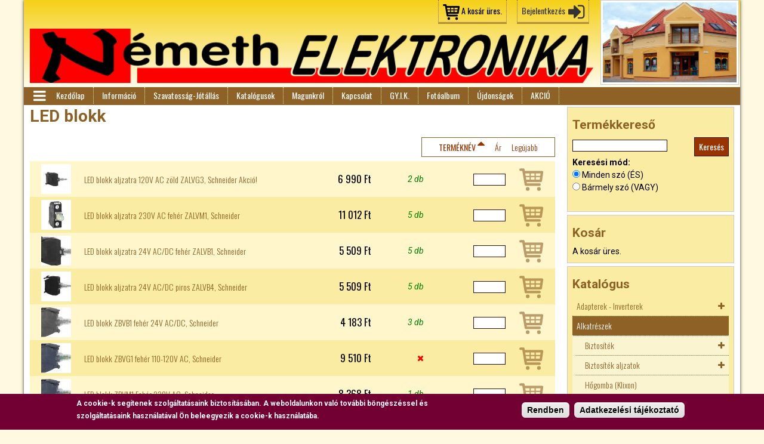

--- FILE ---
content_type: text/html; charset=utf-8
request_url: https://www.nemethelektronika.hu/katalogus/elektronikai-alkatreszek/led-blokk
body_size: 451182
content:
<!DOCTYPE html>
<!--[if IEMobile 7]><html class="iem7"  lang="hu" dir="ltr"><![endif]-->
<!--[if lte IE 6]><html class="lt-ie9 lt-ie8 lt-ie7"  lang="hu" dir="ltr"><![endif]-->
<!--[if (IE 7)&(!IEMobile)]><html class="lt-ie9 lt-ie8"  lang="hu" dir="ltr"><![endif]-->
<!--[if IE 8]><html class="lt-ie9"  lang="hu" dir="ltr"><![endif]-->
<!--[if (gte IE 9)|(gt IEMobile 7)]><!--><html  lang="hu" dir="ltr" prefix="content: http://purl.org/rss/1.0/modules/content/ dc: http://purl.org/dc/terms/ foaf: http://xmlns.com/foaf/0.1/ og: http://ogp.me/ns# rdfs: http://www.w3.org/2000/01/rdf-schema# sioc: http://rdfs.org/sioc/ns# sioct: http://rdfs.org/sioc/types# skos: http://www.w3.org/2004/02/skos/core# xsd: http://www.w3.org/2001/XMLSchema#"><!--<![endif]-->

<head>
  <meta charset="utf-8" />
<meta name="Generator" content="Drupal 7 (http://drupal.org); Commerce 1" />
<link rel="shortcut icon" href="https://www.nemethelektronika.hu/sites/default/files/favicon.ico" type="image/vnd.microsoft.icon" />
  <title>LED blokk | Német Elektronika</title>

      <meta name="MobileOptimized" content="width">
    <meta name="HandheldFriendly" content="true">
    <meta name="viewport" content="width=device-width">
    <meta http-equiv="cleartype" content="on">

  <link type="text/css" rel="stylesheet" href="https://www.nemethelektronika.hu/sites/default/files/css/css_lQaZfjVpwP_oGNqdtWCSpJT1EMqXdMiU84ekLLxQnc4.css" media="all" />
<link type="text/css" rel="stylesheet" href="https://www.nemethelektronika.hu/sites/default/files/css/css_vv4pljwlvwdCGPcixhZ126582XBUyQM6Fs-F_c0Bkt0.css" media="all" />
<link type="text/css" rel="stylesheet" href="https://www.nemethelektronika.hu/sites/default/files/css/css_m0U9TpLrJ0Ea42Y1b9BrReW4RWC8hqtZmzjJj-gW9HM.css" media="all" />
<link type="text/css" rel="stylesheet" href="https://www.nemethelektronika.hu/sites/default/files/css/css_-fWZIllnBFwF_XBvdm9Ik0cew90kzSoEhS2exy16Pv8.css" media="all" />
<style>.rnMQMFTRSwTXYEmOcjYtKmmArycpUBLmaAYxwnqFOYOBkTcpMmDxNMTrfBCmOdTd{width:0;height:0;overflow:hidden;}
</style>
<link type="text/css" rel="stylesheet" href="https://www.nemethelektronika.hu/sites/default/files/css/css_9z1uPf3G1mYy1HlhbXtSGZ_ACeAe58vHRP4QpxC2WDY.css" media="all" />
<link type="text/css" rel="stylesheet" href="https://www.nemethelektronika.hu/sites/default/files/css/css_futfjOJ66zExfO0Mb_IT0_lbZaDlNL6WYElnScPAB7U.css" media="all" />
  <script src="https://www.nemethelektronika.hu/sites/default/files/js/js_XexEZhbTmj1BHeajKr2rPfyR8Y68f4rm0Nv3Vj5_dSI.js"></script>
<script src="https://www.nemethelektronika.hu/sites/default/files/js/js_jqmmzbFTCSqUWBHECVIr9sZOvvOusYe-lU63i7ScfXI.js"></script>
<script src="https://www.nemethelektronika.hu/sites/default/files/js/js_W-3CG5tPeQwpS3Pnd4IkQ1BwKCFVslppPbaWNvGKiwE.js"></script>
<script src="https://www.nemethelektronika.hu/sites/default/files/js/js_DVNs-Q4IIAERgnVun2GN4Pd2fTMXBoopXf2noITHPeg.js"></script>
<script src="https://www.googletagmanager.com/gtag/js?id=UA-20851575-4"></script>
<script>window.dataLayer = window.dataLayer || [];function gtag(){dataLayer.push(arguments)};gtag("js", new Date());gtag("set", "developer_id.dMDhkMT", true);gtag("config", "UA-20851575-4", {"groups":"default","cookie_domain":".www.nemethelektronika.hu","anonymize_ip":true});</script>
<script src="https://www.nemethelektronika.hu/sites/default/files/js/js_pfeE_wi3gJhH6lEIG2ZV2qbyZbaHU5UHS4-KA2YuzME.js"></script>
<script>jQuery.extend(Drupal.settings, {"basePath":"\/","pathPrefix":"","setHasJsCookie":0,"ajaxPageState":{"theme":"nemethelektronika","theme_token":"Pjl6JdGflr5s9xeOg9WQh1ia2Dy25FpUUeTiZl9qLPM","jquery_version":"1.7","js":{"0":1,"sites\/all\/modules\/eu_cookie_compliance\/js\/eu_cookie_compliance.min.js":1,"sites\/all\/modules\/jquery_update\/replace\/jquery\/1.7\/jquery.min.js":1,"misc\/jquery-extend-3.4.0.js":1,"misc\/jquery-html-prefilter-3.5.0-backport.js":1,"misc\/jquery.once.js":1,"misc\/drupal.js":1,"sites\/all\/modules\/jquery_update\/replace\/ui\/ui\/minified\/jquery.ui.core.min.js":1,"sites\/all\/modules\/jquery_update\/replace\/ui\/ui\/minified\/jquery.ui.widget.min.js":1,"sites\/all\/modules\/eu_cookie_compliance\/js\/jquery.cookie-1.4.1.min.js":1,"sites\/all\/modules\/jquery_update\/replace\/misc\/jquery.form.min.js":1,"sites\/all\/modules\/jquery_update\/replace\/ui\/ui\/minified\/jquery.ui.button.min.js":1,"sites\/all\/modules\/jquery_update\/replace\/ui\/ui\/minified\/jquery.ui.mouse.min.js":1,"sites\/all\/modules\/jquery_update\/replace\/ui\/ui\/minified\/jquery.ui.draggable.min.js":1,"sites\/all\/modules\/jquery_update\/replace\/ui\/ui\/minified\/jquery.ui.position.min.js":1,"misc\/ui\/jquery.ui.position-1.13.0-backport.js":1,"sites\/all\/modules\/jquery_update\/replace\/ui\/ui\/minified\/jquery.ui.resizable.min.js":1,"sites\/all\/modules\/jquery_update\/replace\/ui\/ui\/minified\/jquery.ui.dialog.min.js":1,"misc\/ui\/jquery.ui.dialog-1.13.0-backport.js":1,"misc\/form-single-submit.js":1,"misc\/ajax.js":1,"sites\/all\/modules\/jquery_update\/js\/jquery_update.js":1,"sites\/all\/modules\/admin_menu\/admin_devel\/admin_devel.js":1,"sites\/all\/modules\/commerce_add_to_cart_confirmation\/js\/commerce_add_to_cart_confirmation.js":1,"public:\/\/languages\/hu_91g8oReaKCZcRXXBbwVexSdcu7uzsJmbQpOBIyqEKVg.js":1,"sites\/all\/libraries\/colorbox\/jquery.colorbox-min.js":1,"sites\/all\/modules\/colorbox\/js\/colorbox.js":1,"sites\/all\/modules\/colorbox\/styles\/default\/colorbox_style.js":1,"sites\/all\/modules\/colorbox\/js\/colorbox_load.js":1,"sites\/all\/modules\/better_exposed_filters\/better_exposed_filters.js":1,"sites\/all\/modules\/ctools\/js\/auto-submit.js":1,"misc\/progress.js":1,"sites\/all\/modules\/captcha\/captcha.js":1,"sites\/all\/modules\/google_analytics\/googleanalytics.js":1,"https:\/\/www.googletagmanager.com\/gtag\/js?id=UA-20851575-4":1,"1":1,"sites\/all\/modules\/antibot\/js\/antibot.js":1,"sites\/all\/modules\/logintoboggan\/logintoboggan.js":1,"sites\/all\/modules\/gd_infinite_scroll\/js\/gd_infinite_scroll.js":1,"sites\/all\/modules\/taxonomy_menu_block\/taxonomy_menu_block_accordion.js":1,"sites\/all\/modules\/mmenu\/js\/mmenu.js":1,"sites\/all\/libraries\/mmenu\/hammer\/hammer.js":1,"sites\/all\/libraries\/mmenu\/jquery.hammer\/jquery.hammer.js":1,"sites\/all\/libraries\/mmenu\/main\/src\/js\/jquery.mmenu.min.all.js":1,"sites\/all\/modules\/colorbox_node\/colorbox_node.js":1},"css":{"modules\/system\/system.base.css":1,"modules\/system\/system.menus.css":1,"modules\/system\/system.messages.css":1,"modules\/system\/system.theme.css":1,"misc\/ui\/jquery.ui.core.css":1,"misc\/ui\/jquery.ui.theme.css":1,"misc\/ui\/jquery.ui.button.css":1,"misc\/ui\/jquery.ui.resizable.css":1,"misc\/ui\/jquery.ui.dialog.css":1,"sites\/all\/modules\/colorbox_node\/colorbox_node.css":1,"sites\/all\/modules\/commerce_add_to_cart_confirmation\/css\/commerce_add_to_cart_confirmation.css":1,"modules\/field\/theme\/field.css":1,"sites\/all\/modules\/logintoboggan\/logintoboggan.css":1,"modules\/node\/node.css":1,"modules\/user\/user.css":1,"sites\/all\/modules\/views\/css\/views.css":1,"sites\/all\/modules\/ckeditor\/css\/ckeditor.css":1,"sites\/all\/modules\/colorbox\/styles\/default\/colorbox_style.css":1,"sites\/all\/modules\/ctools\/css\/ctools.css":1,"sites\/all\/modules\/eu_cookie_compliance\/css\/eu_cookie_compliance.css":1,"0":1,"sites\/all\/modules\/gd_infinite_scroll\/css\/gd_infinite_scroll.css":1,"sites\/all\/modules\/taxonomy_menu_block\/taxonomy_menu_block_accordion.css":1,"sites\/all\/libraries\/mmenu\/main\/src\/css\/jquery.mmenu.all.css":1,"sites\/all\/libraries\/mmenu\/icomoon\/icomoon.css":1,"sites\/all\/modules\/mmenu\/themes\/mm-basic\/styles\/mm-basic.css":1,"public:\/\/ctools\/css\/ab9d311a8f1ebc28450e9bde7e9f45e0.css":1,"sites\/all\/themes\/nemethelektronika\/system.menus.css":1,"sites\/all\/themes\/nemethelektronika\/system.messages.css":1,"sites\/all\/themes\/nemethelektronika\/system.theme.css":1,"sites\/all\/themes\/nemethelektronika\/css\/styles.css":1}},"colorbox":{"opacity":"0.85","current":"{current} \/ {total}","previous":"\u00ab El\u0151z\u0151","next":"K\u00f6vetkez\u0151 \u00bb","close":"Bez\u00e1r","maxWidth":"98%","maxHeight":"98%","fixed":true,"mobiledetect":true,"mobiledevicewidth":"480px","file_public_path":"\/sites\/default\/files","specificPagesDefaultValue":"admin*\nimagebrowser*\nimg_assist*\nimce*\nnode\/add\/*\nnode\/*\/edit\nprint\/*\nprintpdf\/*\nsystem\/ajax\nsystem\/ajax\/*"},"better_exposed_filters":{"datepicker":false,"slider":false,"settings":[],"autosubmit":false,"views":{"taxonomy_subterms":{"displays":{"block_1":{"filters":[]}}},"katalogus":{"displays":{"page":{"filters":[]}}}}},"urlIsAjaxTrusted":{"\/katalogus\/elektronikai-alkatreszek\/led-blokk":true,"\/katalogus\/elektronikai-alkatreszek\/led-blokk?destination=taxonomy\/term\/1752":true,"\/":true},"mmenu":{"mmenu_left":{"enabled":"1","title":"Left menu","name":"mmenu_left","blocks":[{"module_delta":"webshop_functions|search_form","menu_parameters":{"min_depth":"1"},"title":"\u003Cnone\u003E","collapsed":"0","wrap":"0","module":"webshop_functions","delta":"search_form"},{"module_delta":"system|main-menu","menu_parameters":{"min_depth":"1"},"title":"F\u0151men\u00fc","collapsed":"1","wrap":"0","module":"system","delta":"main-menu"},{"module_delta":"taxonomy_menu_block|1","menu_parameters":{"min_depth":"1"},"title":"Katal\u00f3gus","collapsed":"0","wrap":"1","module":"taxonomy_menu_block","delta":"1"}],"options":{"classes":"mm-basic mm-slide","effects":{"mm-slide":"mm-slide"},"slidingSubmenus":true,"clickOpen":{"open":true,"selector":"#mmenu"},"counters":{"add":false,"update":false},"dragOpen":{"open":true,"pageNode":"body","threshold":100,"maxStartPos":50},"footer":{"add":true,"content":"","title":"","update":false},"header":{"add":true,"content":"","title":"N\u00e9met Elektronika","update":true},"labels":{"collapse":false},"offCanvas":{"enabled":true,"modal":false,"moveBackground":true,"position":"left","zposition":"next"},"searchfield":{"add":false,"addTo":"menu","search":false,"placeholder":"Keres\u00e9s","noResults":"No results found.","showLinksOnly":true}},"configurations":{"clone":false,"preventTabbing":false,"panelNodetype":"div, ul, ol","transitionDuration":400,"classNames":{"label":"Label","panel":"Panel","selected":"Selected","buttonbars":{"buttonbar":"anchors"},"counters":{"counter":"Counter"},"fixedElements":{"fixedTop":"FixedTop","fixedBottom":"FixedBottom"},"footer":{"panelFooter":"Footer"},"header":{"panelHeader":"Header","panelNext":"Next","panelPrev":"Prev"},"labels":{"collapsed":"Collapsed"},"toggles":{"toggle":"Toggle","check":"Check"}},"dragOpen":{"width":{"perc":0.8,"min":200,"max":320},"height":{"perc":0.8,"min":200,"max":880}},"offCanvas":{"menuInjectMethod":"prepend","menuWrapperSelector":"body","pageNodetype":"div","pageSelector":"body \u003E div"}},"custom":[],"position":"left"}},"eu_cookie_compliance":{"cookie_policy_version":"1.0.0","popup_enabled":1,"popup_agreed_enabled":0,"popup_hide_agreed":0,"popup_clicking_confirmation":0,"popup_scrolling_confirmation":0,"popup_html_info":"\u003Cdiv\u003E\n  \u003Cdiv class =\u0022popup-content info\u0022\u003E\n    \u003Cdiv id=\u0022popup-text\u0022\u003E\n      \u003Cp\u003EA cookie-k seg\u00edtenek szolg\u00e1ltat\u00e1saink biztos\u00edt\u00e1s\u00e1ban. A weboldalunkon val\u00f3 tov\u00e1bbi b\u00f6ng\u00e9sz\u00e9ssel \u00e9s szolg\u00e1ltat\u00e1saink haszn\u00e1lat\u00e1val \u00d6n beleegyezik a cookie-k haszn\u00e1lat\u00e1ba.\u003C\/p\u003E    \u003C\/div\u003E\n    \u003Cdiv id=\u0022popup-buttons\u0022\u003E\n      \u003Cbutton type=\u0022button\u0022 class=\u0022agree-button eu-cookie-compliance-default-button\u0022\u003ERendben\u003C\/button\u003E\n              \u003Cbutton type=\u0022button\u0022 class=\u0022find-more-button eu-cookie-compliance-more-button agree-button eu-cookie-compliance-default-button\u0022\u003EAdatkezel\u00e9si t\u00e1j\u00e9koztat\u00f3\u003C\/button\u003E\n                \u003C\/div\u003E\n  \u003C\/div\u003E\n\u003C\/div\u003E","use_mobile_message":false,"mobile_popup_html_info":"\u003Cdiv\u003E\n  \u003Cdiv class =\u0022popup-content info\u0022\u003E\n    \u003Cdiv id=\u0022popup-text\u0022\u003E\n      \u003Ch2\u003EWe use cookies on this site to enhance your user experience\u003C\/h2\u003E\u003Cp\u003EBy tapping the Accept button, you agree to us doing so.\u003C\/p\u003E    \u003C\/div\u003E\n    \u003Cdiv id=\u0022popup-buttons\u0022\u003E\n      \u003Cbutton type=\u0022button\u0022 class=\u0022agree-button eu-cookie-compliance-default-button\u0022\u003ERendben\u003C\/button\u003E\n              \u003Cbutton type=\u0022button\u0022 class=\u0022find-more-button eu-cookie-compliance-more-button agree-button eu-cookie-compliance-default-button\u0022\u003EAdatkezel\u00e9si t\u00e1j\u00e9koztat\u00f3\u003C\/button\u003E\n                \u003C\/div\u003E\n  \u003C\/div\u003E\n\u003C\/div\u003E\n","mobile_breakpoint":768,"popup_html_agreed":"\u003Cdiv\u003E\n  \u003Cdiv class=\u0022popup-content agreed\u0022\u003E\n    \u003Cdiv id=\u0022popup-text\u0022\u003E\n      \u003Cp\u003E\u0026lt;h2\u0026gt;Thank you for accepting cookies\u0026lt;\/h2\u0026gt;\u0026lt;p\u0026gt;You can now hide this message or find out more about cookies.\u0026lt;\/p\u0026gt;\u003C\/p\u003E\n    \u003C\/div\u003E\n    \u003Cdiv id=\u0022popup-buttons\u0022\u003E\n      \u003Cbutton type=\u0022button\u0022 class=\u0022hide-popup-button eu-cookie-compliance-hide-button\u0022\u003EElrejt\u003C\/button\u003E\n              \u003Cbutton type=\u0022button\u0022 class=\u0022find-more-button eu-cookie-compliance-more-button-thank-you\u0022 \u003ETov\u00e1bbi inform\u00e1ci\u00f3k\u003C\/button\u003E\n          \u003C\/div\u003E\n  \u003C\/div\u003E\n\u003C\/div\u003E","popup_use_bare_css":false,"popup_height":"auto","popup_width":"100%","popup_delay":1000,"popup_link":"http:\/\/www.nemethelektronika.hu\/informacio-es-felhasznalasi-feltetelek#adatvedelem","popup_link_new_window":1,"popup_position":null,"fixed_top_position":true,"popup_language":"hu","store_consent":false,"better_support_for_screen_readers":0,"reload_page":0,"domain":"","domain_all_sites":null,"popup_eu_only_js":0,"cookie_lifetime":100,"cookie_session":false,"disagree_do_not_show_popup":0,"method":"default","allowed_cookies":"","withdraw_markup":"\u003Cbutton type=\u0022button\u0022 class=\u0022eu-cookie-withdraw-tab\u0022\u003EPrivacy settings\u003C\/button\u003E\n\u003Cdiv class=\u0022eu-cookie-withdraw-banner\u0022\u003E\n  \u003Cdiv class=\u0022popup-content info\u0022\u003E\n    \u003Cdiv id=\u0022popup-text\u0022\u003E\n      \u003Cp\u003E\u0026lt;h2\u0026gt;We use cookies on this site to enhance your user experience\u0026lt;\/h2\u0026gt;\u0026lt;p\u0026gt;You have given your consent for us to set cookies.\u0026lt;\/p\u0026gt;\u003C\/p\u003E\n    \u003C\/div\u003E\n    \u003Cdiv id=\u0022popup-buttons\u0022\u003E\n      \u003Cbutton type=\u0022button\u0022 class=\u0022eu-cookie-withdraw-button\u0022\u003EWithdraw consent\u003C\/button\u003E\n    \u003C\/div\u003E\n  \u003C\/div\u003E\n\u003C\/div\u003E\n","withdraw_enabled":false,"withdraw_button_on_info_popup":0,"cookie_categories":[],"cookie_categories_details":[],"enable_save_preferences_button":1,"cookie_name":"","cookie_value_disagreed":"0","cookie_value_agreed_show_thank_you":"1","cookie_value_agreed":"2","containing_element":"body","automatic_cookies_removal":true,"close_button_action":"close_banner"},"googleanalytics":{"account":["UA-20851575-4"],"trackOutbound":1,"trackMailto":1,"trackDownload":1,"trackDownloadExtensions":"7z|aac|arc|arj|asf|asx|avi|bin|csv|doc(x|m)?|dot(x|m)?|exe|flv|gif|gz|gzip|hqx|jar|jpe?g|js|mp(2|3|4|e?g)|mov(ie)?|msi|msp|pdf|phps|png|ppt(x|m)?|pot(x|m)?|pps(x|m)?|ppam|sld(x|m)?|thmx|qtm?|ra(m|r)?|sea|sit|tar|tgz|torrent|txt|wav|wma|wmv|wpd|xls(x|m|b)?|xlt(x|m)|xlam|xml|z|zip","trackColorbox":1,"trackDomainMode":1},"antibot":{"forms":{"user-login-form":{"action":"\/katalogus\/elektronikai-alkatreszek\/led-blokk?destination=taxonomy\/term\/1752","key":"2d1379116de05898e27d9033859db912"}}},"colorbox_node":{"width":"600px","height":"600px"},"gd_infinite_scroll":{"1":{"img_path":"https:\/\/www.nemethelektronika.hu\/sites\/all\/modules\/gd_infinite_scroll\/images\/ajax-loader.gif","name":"katalogus","pager_selector":"ul.pager","next_selector":"li.pager-next a:first","content_selector":".view-katalogus .view-content:not(.view-header .view-content, .view-footer .view-content)","items_selector":".views-row","load_more":1,"load_more_markup":"\u003Cbutton class=\u0022load-more\u0022\u003ETov\u00e1bbi term\u00e9kek\u003C\/button\u003E","database_override":true,"url":"taxonomy\/term\/*"}},"commerceAddToCartConfirmation":{"overlayClass":"commerce_add_to_cart_confirmation_overlay","overlayParentSelector":"body"}});</script>
      <!--[if lt IE 9]>
    <script src="/sites/all/themes/zen/js/html5-respond.js"></script>
    <![endif]-->
  </head>
<body class="html not-front not-logged-in one-sidebar sidebar-first page-taxonomy page-taxonomy-term page-taxonomy-term- page-taxonomy-term-1752 section-katalogus" >
      <p id="skip-link">
      <a href="#main-menu" class="element-invisible element-focusable">Jump to navigation</a>
    </p>
      
<div id="page">

  <header class="header" id="header" role="banner">

      <div class="header__region region region-header">
    <div id="block-webshop-functions-cart-simple" class="block block-webshop-functions first odd">

      
  <div class="cart-empty-block">A kosár üres.</div>
</div>
<noscript>
  <style>form.antibot { display: none !important; }</style>
  <div class="antibot-no-js antibot-message antibot-message-warning messages warning">
    You must have JavaScript enabled to use this form.  </div>
</noscript>
<div id="block-user-login" class="block block-user last even" role="form">

      
  <form class="antibot" action="/antibot" method="post" id="user-login-form" accept-charset="UTF-8"><div><div id="toboggan-container" class="toboggan-container"><div id="toboggan-login-link-container" class="toboggan-login-link-container"><a href="/user/login?destination=taxonomy/term/1752" id="toboggan-login-link" class="toboggan-login-link">Bejelentkezés</a></div><div id="toboggan-login" class="user-login-block"><div class="form-item form-type-textfield form-item-name">
  <label for="edit-name">Felhasználónév vagy email cím <span class="form-required" title="Szükséges mező.">*</span></label>
 <input type="text" id="edit-name" name="name" value="" size="15" maxlength="60" class="form-text required" />
</div>
<div class="form-item form-type-password form-item-pass">
  <label for="edit-pass">Jelszó <span class="form-required" title="Szükséges mező.">*</span></label>
 <input type="password" id="edit-pass" name="pass" size="15" maxlength="128" class="form-text required" />
</div>
<div class="item-list"><ul><li class="first"><a href="/user/register" title="Új felhasználó létrehozása.">Új fiók létrehozása</a></li>
<li class="last"><a href="/user/password" title="Új jelszó igénylése e-mailben.">Új jelszó igénylése</a></li>
</ul></div><input type="hidden" name="form_build_id" value="form--lKk09qkkmGZGv3gle0jpifpfCqBVKerc0INknHv4vc" />
<input type="hidden" name="form_id" value="user_login_block" />
<input type="hidden" name="antibot_key" value="" />
<div class="rnMQMFTRSwTXYEmOcjYtKmmArycpUBLmaAYxwnqFOYOBkTcpMmDxNMTrfBCmOdTd"><div class="captcha"><input type="hidden" name="captcha_sid" value="51992458" />
<input type="hidden" name="captcha_token" value="4c4b411ca2a9b874b1fc4a13343f5332" />
<div class="form-item form-type-textfield form-item-captcha-response">
  <label for="edit-captcha-response">8+5 equals to? </label>
 <input tabindex="-1" type="text" id="edit-captcha-response" name="captcha_response" value="" size="60" maxlength="128" class="form-text" />
</div>
<input type="hidden" name="captcha_cacheable" value="1" />
</div></div><div class="form-actions form-wrapper" id="edit-actions"><input type="submit" id="edit-submit--25" name="op" value="Bejelentkezés" class="form-submit" /></div></div></div></div></form>
</div>
  </div>
    <div class="header-right"><img src="/sites/all/themes/nemethelektronika/images/uzlet.jpg"></div>
          <a href="/" title="Címlap" rel="home" class="header__logo" id="logo"><img src="https://www.nemethelektronika.hu/sites/all/themes/nemethelektronika/logo.png" alt="Címlap" class="header__logo-image" /></a>
    
  </header>

  <div id="main">

    <div id="content" class="column" role="main">
                  <a id="main-content"></a>
                    <h1 class="page__title title" id="page-title">LED blokk</h1>
                                          


<div class="view view-katalogus view-id-katalogus view-display-id-page katalogus view-dom-id-bbff7a7baa94f3d75d386d7021bc0aed">
            <div class="view-header">
      <div class="view view-taxonomy-subterms view-id-taxonomy_subterms view-display-id-block_1 view-dom-id-6f72eaec2775246fa222359167beb0a2">
        
  
  
  
  
  
  
  
  
</div>    </div>
  
      <div class="view-filters">
      <form class="ctools-auto-submit-full-form" action="/katalogus/elektronikai-alkatreszek/led-blokk" method="get" id="views-exposed-form-katalogus-page" accept-charset="UTF-8"><div><div class="views-exposed-form">
  <div class="views-exposed-widgets clearfix">
          <div id="edit-sort-wrapper" class="views-exposed-widget views-widget-sort-sort_bef_combine">
                        <div class="views-widget">
          <div class="form-item form-type-radios form-item-sort">
  <label for="edit-sort">Rendezés </label>
 <div id="edit-sort" class="form-radios"><div class="bef-select-as-links"><div class="form-item">
 <div id="edit-sort-title-field-value-desc" class="form-item selected form-type-bef-link form-item selected-edit-sort-title-field-value-desc">
 <a href="https://www.nemethelektronika.hu/katalogus/elektronikai-alkatreszek/led-blokk?sort=title_field_value%20DESC">Terméknév</a>
</div>
<div id="edit-sort-commerce-price-amount-asc" class="form-item form-type-bef-link form-item-edit-sort-commerce-price-amount-asc">
 <a href="https://www.nemethelektronika.hu/katalogus/elektronikai-alkatreszek/led-blokk?sort=commerce_price_amount%20ASC">Ár</a>
</div>
<div id="edit-sort-created-asc" class="form-item form-type-bef-link form-item-edit-sort-created-asc">
 <a href="https://www.nemethelektronika.hu/katalogus/elektronikai-alkatreszek/led-blokk?sort=created%20ASC">Legújabb</a>
</div>

</div>
<select style="display: none;" id="edit-sort" name="sort" class="form-select"><option value="title_field_value ASC" selected="selected">Terméknév</option><option value="title_field_value DESC">Terméknév</option><option value="commerce_price_amount ASC">Ár</option><option value="commerce_price_amount DESC">Ár</option><option value="created ASC">Legújabb</option><option value="created DESC">Legújabb</option></select><input type="hidden" class="bef-new-value" name="sort" value="title_field_value ASC" /></div></div>
</div>
        </div>
              </div>
                    <div class="views-exposed-widget views-submit-button">
      <input class="ctools-use-ajax ctools-auto-submit-click js-hide form-submit" type="submit" id="edit-submit-katalogus" value="Alkalmaz" />    </div>
      </div>
</div>
</div></form>    </div>
  
  
      <div class="view-content">
        <div class="views-row views-row-1 views-row-odd views-row-first katalogus-row">
    <article class="node-18107 node node-product-display node-teaser clearfix" about="/termekek/led-blokk-aljzatra-120v-ac-zold-zalvg3-schneider-akcio" typeof="sioc:Item foaf:Document">

      <header>
                  <span property="dc:title" content="LED blokk aljzatra 120V AC zöld ZALVG3, Schneider Akció!" class="rdf-meta element-hidden"></span>
      
          </header>
  
  
<div class="field field-name-field-kepek field-type-image field-label-hidden">
    <div class="field-items">
          <div class="field-item even"><a href="/termekek/led-blokk-aljzatra-120v-ac-zold-zalvg3-schneider-akcio"><img typeof="foaf:Image" src="https://www.nemethelektronika.hu/sites/default/files/styles/mini/public/product/sch691.jpg?itok=Ghoee4f7" width="50" height="50" /></a></div>
      </div>
</div>
<div itemscope="itemscope" itemtype="http://schema.org/Product"><meta itemprop="name" content="LED blokk aljzatra 120V AC zöld ZALVG3, Schneider Akció!" />
<link itemprop="url" href="/termekek/led-blokk-aljzatra-120v-ac-zold-zalvg3-schneider-akcio" content="LED blokk aljzatra 120V AC zöld ZALVG3, Schneider Akció!" />
<meta itemprop="description" content="Gyártó	Schneider
Megnevezés 	Jelzőlámpa 22mm zöld LED 120VAC
Típus megnevezése	HARMONY5 ZALVG3
Gyártói cikkszám	ZALVG3" />
<meta itemprop="sku" content="SCH691" />
<div itemprop="offers" itemscope="itemscope" itemtype="http://schema.org/Offer"><meta itemprop="priceCurrency" content="HUF" />
<meta itemprop="price" content="69.9" />
</div></div>
<div class="field field-name-title-field field-type-text field-label-hidden">
    <div class="field-items">
          <div class="field-item even"><h4><a href="/termekek/led-blokk-aljzatra-120v-ac-zold-zalvg3-schneider-akcio">LED blokk aljzatra 120V AC zöld ZALVG3, Schneider Akció!</a></h4>
</div>
      </div>
</div>

<div class="field field-name-commerce-price field-type-commerce-price field-label-hidden">
    <div class="field-items">
          <div class="field-item even">6 990 Ft</div>
      </div>
</div>





<div class="field field-name-field-keszlet field-type-number-integer field-label-hidden instock">
  	
  <div class="field-item numeric">2 db</div>

</div>


<div class="field field-name-field-product field-type-commerce-product-reference field-label-hidden">
    <div class="field-items">
          <div class="field-item even"><form class="commerce-add-to-cart commerce-cart-add-to-cart-form-19903" autocomplete="off" action="/katalogus/elektronikai-alkatreszek/led-blokk" method="post" id="commerce-cart-add-to-cart-form-19903" accept-charset="UTF-8"><div><input type="hidden" name="product_id" value="19903" />
<input type="hidden" name="form_build_id" value="form-Ue6PbiVH7DwBBgLoxYosB1lInONNduEeYqVKVmlrRl8" />
<input type="hidden" name="form_id" value="commerce_cart_add_to_cart_form_19903" />
<div id="edit-line-item-fields" class="form-wrapper"></div><div class="form-item form-type-textfield form-item-quantity">
 <input type="text" id="edit-quantity" name="quantity" value="" size="5" maxlength="128" class="form-text" />
</div>
<input title="Kosárba" class="use-ajax-submit form-submit" type="submit" id="edit-submit" name="op" value="" /></div></form></div>
      </div>
</div>

  
  
</article>
  </div>
  <div class="views-row views-row-2 views-row-even katalogus-row">
    <article class="node-22790 node node-product-display node-teaser clearfix" about="/termekek/led-blokk-aljzatra-230v-ac-feher-zalvm1-schneider" typeof="sioc:Item foaf:Document">

      <header>
                  <span property="dc:title" content="LED blokk aljzatra 230V AC fehér ZALVM1, Schneider" class="rdf-meta element-hidden"></span>
      
          </header>
  
  
<div class="field field-name-field-kepek field-type-image field-label-hidden">
    <div class="field-items">
          <div class="field-item even"><a href="/termekek/led-blokk-aljzatra-230v-ac-feher-zalvm1-schneider"><img typeof="foaf:Image" src="https://www.nemethelektronika.hu/sites/default/files/styles/mini/public/product/40_6.png?itok=fnvNRItG" width="50" height="50" alt="" /></a></div>
      </div>
</div>
<div itemscope="itemscope" itemtype="http://schema.org/Product"><meta itemprop="name" content="LED blokk aljzatra 230V AC fehér ZALVM1, Schneider" />
<link itemprop="url" href="/termekek/led-blokk-aljzatra-230v-ac-feher-zalvm1-schneider" content="LED blokk aljzatra 230V AC fehér ZALVM1, Schneider" />
<meta itemprop="description" content="" />
<meta itemprop="sku" content="SCH6903" />
<div itemprop="offers" itemscope="itemscope" itemtype="http://schema.org/Offer"><meta itemprop="priceCurrency" content="HUF" />
<meta itemprop="price" content="110.12" />
</div></div>
<div class="field field-name-title-field field-type-text field-label-hidden">
    <div class="field-items">
          <div class="field-item even"><h4><a href="/termekek/led-blokk-aljzatra-230v-ac-feher-zalvm1-schneider">LED blokk aljzatra 230V AC fehér ZALVM1, Schneider</a></h4>
</div>
      </div>
</div>

<div class="field field-name-commerce-price field-type-commerce-price field-label-hidden">
    <div class="field-items">
          <div class="field-item even">11 012 Ft</div>
      </div>
</div>





<div class="field field-name-field-keszlet field-type-number-integer field-label-hidden instock">
  	
  <div class="field-item numeric">5 db</div>

</div>


<div class="field field-name-field-product field-type-commerce-product-reference field-label-hidden">
    <div class="field-items">
          <div class="field-item even"><form class="commerce-add-to-cart commerce-cart-add-to-cart-form-22361" autocomplete="off" action="/katalogus/elektronikai-alkatreszek/led-blokk" method="post" id="commerce-cart-add-to-cart-form-22361" accept-charset="UTF-8"><div><input type="hidden" name="product_id" value="22361" />
<input type="hidden" name="form_build_id" value="form-1_KCCC-JKlne94Ax2rEe5kXEkDBBOdbfP3F5D5FiOi0" />
<input type="hidden" name="form_id" value="commerce_cart_add_to_cart_form_22361" />
<div id="edit-line-item-fields--2" class="form-wrapper"></div><div class="form-item form-type-textfield form-item-quantity">
 <input type="text" id="edit-quantity--2" name="quantity" value="" size="5" maxlength="128" class="form-text" />
</div>
<input title="Kosárba" class="use-ajax-submit form-submit" type="submit" id="edit-submit--2" name="op" value="" /></div></form></div>
      </div>
</div>

  
  
</article>
  </div>
  <div class="views-row views-row-3 views-row-odd katalogus-row">
    <article class="node-17994 node node-product-display node-teaser clearfix" about="/termekek/led-blokk-aljzatra-24v-acdc-feher-zalvb1-schneider" typeof="sioc:Item foaf:Document">

      <header>
                  <span property="dc:title" content="LED blokk aljzatra 24V AC/DC fehér ZALVB1, Schneider" class="rdf-meta element-hidden"></span>
      
          </header>
  
  
<div class="field field-name-field-kepek field-type-image field-label-hidden">
    <div class="field-items">
          <div class="field-item even"><a href="/termekek/led-blokk-aljzatra-24v-acdc-feher-zalvb1-schneider"><img typeof="foaf:Image" src="https://www.nemethelektronika.hu/sites/default/files/styles/mini/public/product/sch124.jpg?itok=ubhOVz5s" width="50" height="50" /></a></div>
      </div>
</div>
<div itemscope="itemscope" itemtype="http://schema.org/Product"><meta itemprop="name" content="LED blokk aljzatra 24V AC/DC fehér ZALVB1, Schneider" />
<link itemprop="url" href="/termekek/led-blokk-aljzatra-24v-acdc-feher-zalvb1-schneider" content="LED blokk aljzatra 24V AC/DC fehér ZALVB1, Schneider" />
<meta itemprop="description" content="Gyártói típuskód	HARMONY 5 ZALVB1
Gyártó	Schneider
Gyártói cikkszám	ZALVB1
Fényjelzők száma	1
Csatlakozási mód	csavaros
Feszültség fajtája	AC/DC
Névleges feszültség	24...24 V
Fényforrással	igen
Foglalat	LED
Lencse kivitelezése	lapos
Lyukátmérő	22 mm
Védettség	IP65
Elülső gyűrűvel	nem
Lencse színe	fehér
Formája	kerek" />
<meta itemprop="sku" content="SCH685" />
<div itemprop="offers" itemscope="itemscope" itemtype="http://schema.org/Offer"><meta itemprop="priceCurrency" content="HUF" />
<meta itemprop="price" content="55.09" />
</div></div>
<div class="field field-name-title-field field-type-text field-label-hidden">
    <div class="field-items">
          <div class="field-item even"><h4><a href="/termekek/led-blokk-aljzatra-24v-acdc-feher-zalvb1-schneider">LED blokk aljzatra 24V AC/DC fehér ZALVB1, Schneider</a></h4>
</div>
      </div>
</div>

<div class="field field-name-commerce-price field-type-commerce-price field-label-hidden">
    <div class="field-items">
          <div class="field-item even">5 509 Ft</div>
      </div>
</div>





<div class="field field-name-field-keszlet field-type-number-integer field-label-hidden instock">
  	
  <div class="field-item numeric">5 db</div>

</div>


<div class="field field-name-field-product field-type-commerce-product-reference field-label-hidden">
    <div class="field-items">
          <div class="field-item even"><form class="commerce-add-to-cart commerce-cart-add-to-cart-form-13094" autocomplete="off" action="/katalogus/elektronikai-alkatreszek/led-blokk" method="post" id="commerce-cart-add-to-cart-form-13094" accept-charset="UTF-8"><div><input type="hidden" name="product_id" value="13094" />
<input type="hidden" name="form_build_id" value="form-gJ_toPvrMTmYomN_3GrEbw2g81vQSq_-KomsK2_1f-c" />
<input type="hidden" name="form_id" value="commerce_cart_add_to_cart_form_13094" />
<div id="edit-line-item-fields--3" class="form-wrapper"></div><div class="form-item form-type-textfield form-item-quantity">
 <input type="text" id="edit-quantity--3" name="quantity" value="" size="5" maxlength="128" class="form-text" />
</div>
<input title="Kosárba" class="use-ajax-submit form-submit" type="submit" id="edit-submit--3" name="op" value="" /></div></form></div>
      </div>
</div>

  
  
</article>
  </div>
  <div class="views-row views-row-4 views-row-even katalogus-row">
    <article class="node-17996 node node-product-display node-teaser clearfix" about="/termekek/led-blokk-aljzatra-24v-acdc-piros-zalvb4-schneider" typeof="sioc:Item foaf:Document">

      <header>
                  <span property="dc:title" content="LED blokk aljzatra 24V AC/DC piros ZALVB4, Schneider" class="rdf-meta element-hidden"></span>
      
          </header>
  
  
<div class="field field-name-field-kepek field-type-image field-label-hidden">
    <div class="field-items">
          <div class="field-item even"><a href="/termekek/led-blokk-aljzatra-24v-acdc-piros-zalvb4-schneider"><img typeof="foaf:Image" src="https://www.nemethelektronika.hu/sites/default/files/styles/mini/public/product/sch125.jpg?itok=vrUAzd-3" width="50" height="50" /></a></div>
      </div>
</div>
<div itemscope="itemscope" itemtype="http://schema.org/Product"><meta itemprop="name" content="LED blokk aljzatra 24V AC/DC piros ZALVB4, Schneider" />
<link itemprop="url" href="/termekek/led-blokk-aljzatra-24v-acdc-piros-zalvb4-schneider" content="LED blokk aljzatra 24V AC/DC piros ZALVB4, Schneider" />
<meta itemprop="description" content="Gyártói típuskód	HARMONY 5 ZALVB4
Gyártó	Schneider
Gyártói cikkszám	ZALVB4
Lencse színe	piros
Fényjelzők száma	1
Védettség	IP65
Lyukátmérő	22 mm
Lencse kivitelezése	lapos
Formája	kerek
Csatlakozási mód	csavaros
Feszültség fajtája	AC/DC
Névleges feszültség	24...24 V
Fényforrással	igen
Foglalat	LED" />
<meta itemprop="sku" content="SCH687" />
<div itemprop="offers" itemscope="itemscope" itemtype="http://schema.org/Offer"><meta itemprop="priceCurrency" content="HUF" />
<meta itemprop="price" content="55.09" />
</div></div>
<div class="field field-name-title-field field-type-text field-label-hidden">
    <div class="field-items">
          <div class="field-item even"><h4><a href="/termekek/led-blokk-aljzatra-24v-acdc-piros-zalvb4-schneider">LED blokk aljzatra 24V AC/DC piros ZALVB4, Schneider</a></h4>
</div>
      </div>
</div>

<div class="field field-name-commerce-price field-type-commerce-price field-label-hidden">
    <div class="field-items">
          <div class="field-item even">5 509 Ft</div>
      </div>
</div>





<div class="field field-name-field-keszlet field-type-number-integer field-label-hidden instock">
  	
  <div class="field-item numeric">5 db</div>

</div>


<div class="field field-name-field-product field-type-commerce-product-reference field-label-hidden">
    <div class="field-items">
          <div class="field-item even"><form class="commerce-add-to-cart commerce-cart-add-to-cart-form-13095" autocomplete="off" action="/katalogus/elektronikai-alkatreszek/led-blokk" method="post" id="commerce-cart-add-to-cart-form-13095" accept-charset="UTF-8"><div><input type="hidden" name="product_id" value="13095" />
<input type="hidden" name="form_build_id" value="form-47KcIcve4SwEugbzgFvIEBkYOX6XD9AZ4HHedanz-iY" />
<input type="hidden" name="form_id" value="commerce_cart_add_to_cart_form_13095" />
<div id="edit-line-item-fields--4" class="form-wrapper"></div><div class="form-item form-type-textfield form-item-quantity">
 <input type="text" id="edit-quantity--4" name="quantity" value="" size="5" maxlength="128" class="form-text" />
</div>
<input title="Kosárba" class="use-ajax-submit form-submit" type="submit" id="edit-submit--4" name="op" value="" /></div></form></div>
      </div>
</div>

  
  
</article>
  </div>
  <div class="views-row views-row-5 views-row-odd katalogus-row">
    <article class="node-18073 node node-product-display node-teaser clearfix" about="/termekek/led-blokk-zbvb1-feher-24v-acdc-schneider" typeof="sioc:Item foaf:Document">

      <header>
                  <span property="dc:title" content="LED blokk ZBVB1 fehér 24V AC/DC, Schneider" class="rdf-meta element-hidden"></span>
      
          </header>
  
  
<div class="field field-name-field-kepek field-type-image field-label-hidden">
    <div class="field-items">
          <div class="field-item even"><a href="/termekek/led-blokk-zbvb1-feher-24v-acdc-schneider"><img typeof="foaf:Image" src="https://www.nemethelektronika.hu/sites/default/files/styles/mini/public/product/sch684.jpg?itok=_PfKXBu4" width="50" height="50" /></a></div>
      </div>
</div>
<div itemscope="itemscope" itemtype="http://schema.org/Product"><meta itemprop="name" content="LED blokk ZBVB1 fehér 24V AC/DC, Schneider" />
<link itemprop="url" href="/termekek/led-blokk-zbvb1-feher-24v-acdc-schneider" content="LED blokk ZBVB1 fehér 24V AC/DC, Schneider" />
<meta itemprop="description" content="Gyártó	Schneider
Megnevezés 	Jelzőlámpa 22mm LED fehér, 24VAC/DC
Típus megnevezése	ZBVB1
Gyártói cikkszám	ZBVB1
Beépített transzformátorral 	Nem
Beépített előellenállással 	Nem
Beépített fényforrással 	Igen
Beépített diódával 	Nem
Foglalat 	nélkül
Névleges üzemi feszültség Ue AC 650 Hz-nél 	24 ... 24
Névleges üzemi feszültség Ue DC-nél 	24 ... 24
Működtetés feszültségtípusa 	AC/DC
Fényforrás típusa 	LED
Segédáramkör csatlakozás típusa 	csavaros
Fényforrás színe 	fehér
Rögzítés módja 	előlapra szerelhető" />
<meta itemprop="sku" content="SCH684" />
<div itemprop="offers" itemscope="itemscope" itemtype="http://schema.org/Offer"><meta itemprop="priceCurrency" content="HUF" />
<meta itemprop="price" content="41.83" />
</div></div>
<div class="field field-name-title-field field-type-text field-label-hidden">
    <div class="field-items">
          <div class="field-item even"><h4><a href="/termekek/led-blokk-zbvb1-feher-24v-acdc-schneider">LED blokk ZBVB1 fehér 24V AC/DC, Schneider</a></h4>
</div>
      </div>
</div>

<div class="field field-name-commerce-price field-type-commerce-price field-label-hidden">
    <div class="field-items">
          <div class="field-item even">4 183 Ft</div>
      </div>
</div>





<div class="field field-name-field-keszlet field-type-number-integer field-label-hidden instock">
  	
  <div class="field-item numeric">3 db</div>

</div>


<div class="field field-name-field-product field-type-commerce-product-reference field-label-hidden">
    <div class="field-items">
          <div class="field-item even"><form class="commerce-add-to-cart commerce-cart-add-to-cart-form-19867" autocomplete="off" action="/katalogus/elektronikai-alkatreszek/led-blokk" method="post" id="commerce-cart-add-to-cart-form-19867" accept-charset="UTF-8"><div><input type="hidden" name="product_id" value="19867" />
<input type="hidden" name="form_build_id" value="form-iazC9tQ1wAZfH7PCxEh5VMUv_dLBtxgg7pYERThnXSE" />
<input type="hidden" name="form_id" value="commerce_cart_add_to_cart_form_19867" />
<div id="edit-line-item-fields--5" class="form-wrapper"></div><div class="form-item form-type-textfield form-item-quantity">
 <input type="text" id="edit-quantity--5" name="quantity" value="" size="5" maxlength="128" class="form-text" />
</div>
<input title="Kosárba" class="use-ajax-submit form-submit" type="submit" id="edit-submit--5" name="op" value="" /></div></form></div>
      </div>
</div>

  
  
</article>
  </div>
  <div class="views-row views-row-6 views-row-even katalogus-row">
    <article class="node-18105 node node-product-display node-teaser clearfix" about="/termekek/led-blokk-zbvg1-feher-110-120v-ac-schneider" typeof="sioc:Item foaf:Document">

      <header>
                  <span property="dc:title" content="LED blokk ZBVG1 fehér 110-120V AC, Schneider" class="rdf-meta element-hidden"></span>
      
          </header>
  
  
<div class="field field-name-field-kepek field-type-image field-label-hidden">
    <div class="field-items">
          <div class="field-item even"><a href="/termekek/led-blokk-zbvg1-feher-110-120v-ac-schneider"><img typeof="foaf:Image" src="https://www.nemethelektronika.hu/sites/default/files/styles/mini/public/product/sch6841.jpg?itok=FfVorWNm" width="50" height="50" /></a></div>
      </div>
</div>
<div itemscope="itemscope" itemtype="http://schema.org/Product"><meta itemprop="name" content="LED blokk ZBVG1 fehér 110-120V AC, Schneider" />
<link itemprop="url" href="/termekek/led-blokk-zbvg1-feher-110-120v-ac-schneider" content="LED blokk ZBVG1 fehér 110-120V AC, Schneider" />
<meta itemprop="description" content="Gyártó	Schneider
Megnevezés 	Jelzőlámpa 22mm LED fehér, 110-120VAC
Típus megnevezése	ZBVG1
Gyártói cikkszám	ZBVG1
Beépített transzformátorral 	Nem
Beépített előellenállással 	Nem
Beépített fényforrással 	Igen
Beépített diódával 	Nem
Foglalat 	egyéb
Névleges üzemi feszültség Ue AC 50 Hz-nél 	48 ... 120
Működtetés feszültségtípusa 	AC
Fényforrás típusa 	LED
Segédáramkör csatlakozás típusa 	csavaros
Fényforrás színe 	fehér
Rögzítés módja 	előlapra szerelhető" />
<meta itemprop="sku" content="SCH6841" />
<div itemprop="offers" itemscope="itemscope" itemtype="http://schema.org/Offer"><meta itemprop="priceCurrency" content="HUF" />
<meta itemprop="price" content="95.1" />
</div></div>
<div class="field field-name-title-field field-type-text field-label-hidden">
    <div class="field-items">
          <div class="field-item even"><h4><a href="/termekek/led-blokk-zbvg1-feher-110-120v-ac-schneider">LED blokk ZBVG1 fehér 110-120V AC, Schneider</a></h4>
</div>
      </div>
</div>

<div class="field field-name-commerce-price field-type-commerce-price field-label-hidden">
    <div class="field-items">
          <div class="field-item even">9 510 Ft</div>
      </div>
</div>





<div class="field field-name-field-keszlet field-type-number-integer field-label-hidden outofstock">
  	
  <div class="field-item logical"></div>

</div>


<div class="field field-name-field-product field-type-commerce-product-reference field-label-hidden">
    <div class="field-items">
          <div class="field-item even"><form class="commerce-add-to-cart commerce-cart-add-to-cart-form-19901" autocomplete="off" action="/katalogus/elektronikai-alkatreszek/led-blokk" method="post" id="commerce-cart-add-to-cart-form-19901" accept-charset="UTF-8"><div><input type="hidden" name="product_id" value="19901" />
<input type="hidden" name="form_build_id" value="form-IIUQ6A-fDBW3tftHq4lwBJkKaGJsB0WJuUotYnzrQ40" />
<input type="hidden" name="form_id" value="commerce_cart_add_to_cart_form_19901" />
<div id="edit-line-item-fields--6" class="form-wrapper"></div><div class="form-item form-type-textfield form-item-quantity">
 <input type="text" id="edit-quantity--6" name="quantity" value="" size="5" maxlength="128" class="form-text" />
</div>
<input title="Kosárba" class="use-ajax-submit form-submit" type="submit" id="edit-submit--6" name="op" value="" /></div></form></div>
      </div>
</div>

  
  
</article>
  </div>
  <div class="views-row views-row-7 views-row-odd katalogus-row">
    <article class="node-18071 node node-product-display node-teaser clearfix" about="/termekek/led-blokk-zbvm1-feher-230v-ac-schneider" typeof="sioc:Item foaf:Document">

      <header>
                  <span property="dc:title" content="LED blokk ZBVM1 Fehér 230V AC, Schneider" class="rdf-meta element-hidden"></span>
      
          </header>
  
  
<div class="field field-name-field-kepek field-type-image field-label-hidden">
    <div class="field-items">
          <div class="field-item even"><a href="/termekek/led-blokk-zbvm1-feher-230v-ac-schneider"><img typeof="foaf:Image" src="https://www.nemethelektronika.hu/sites/default/files/styles/mini/public/product/sch682.jpg?itok=THcQ7ljD" width="50" height="50" /></a></div>
      </div>
</div>
<div itemscope="itemscope" itemtype="http://schema.org/Product"><meta itemprop="name" content="LED blokk ZBVM1 Fehér 230V AC, Schneider" />
<link itemprop="url" href="/termekek/led-blokk-zbvm1-feher-230v-ac-schneider" content="LED blokk ZBVM1 Fehér 230V AC, Schneider" />
<meta itemprop="description" content="Gyártó	Schneider
Megnevezés 	Jelzőlámpa 22mm LED fehér, 220-240VAC
Típus megnevezése	ZBVM1
Gyártói cikkszám	ZBVM1
Beépített transzformátorral 	Nem
Beépített előellenállással 	Nem
Beépített fényforrással 	Igen
Beépített diódával 	Nem
Foglalat 	egyéb
Névleges üzemi feszültség Ue AC 650 Hz-nél 	230 ... 230
Névleges üzemi feszültség Ue AC 60 Hz-nél 	230 ... 230
Működtetés feszültségtípusa 	AC
Fényforrás típusa 	LED
Segédáramkör csatlakozás típusa 	csavaros
Fényforrás színe 	fehér
Rögzítés módja 	előlapra szerelhető
" />
<meta itemprop="sku" content="SCH682" />
<div itemprop="offers" itemscope="itemscope" itemtype="http://schema.org/Offer"><meta itemprop="priceCurrency" content="HUF" />
<meta itemprop="price" content="83.68" />
</div></div>
<div class="field field-name-title-field field-type-text field-label-hidden">
    <div class="field-items">
          <div class="field-item even"><h4><a href="/termekek/led-blokk-zbvm1-feher-230v-ac-schneider">LED blokk ZBVM1 Fehér 230V AC, Schneider</a></h4>
</div>
      </div>
</div>

<div class="field field-name-commerce-price field-type-commerce-price field-label-hidden">
    <div class="field-items">
          <div class="field-item even">8 368 Ft</div>
      </div>
</div>





<div class="field field-name-field-keszlet field-type-number-integer field-label-hidden instock">
  	
  <div class="field-item numeric">1 db</div>

</div>


<div class="field field-name-field-product field-type-commerce-product-reference field-label-hidden">
    <div class="field-items">
          <div class="field-item even"><form class="commerce-add-to-cart commerce-cart-add-to-cart-form-19865" autocomplete="off" action="/katalogus/elektronikai-alkatreszek/led-blokk" method="post" id="commerce-cart-add-to-cart-form-19865" accept-charset="UTF-8"><div><input type="hidden" name="product_id" value="19865" />
<input type="hidden" name="form_build_id" value="form-NSj4MWGW6XUARBZexefnMw3AuBZPwtGGcdNEXfwghd0" />
<input type="hidden" name="form_id" value="commerce_cart_add_to_cart_form_19865" />
<div id="edit-line-item-fields--7" class="form-wrapper"></div><div class="form-item form-type-textfield form-item-quantity">
 <input type="text" id="edit-quantity--7" name="quantity" value="" size="5" maxlength="128" class="form-text" />
</div>
<input title="Kosárba" class="use-ajax-submit form-submit" type="submit" id="edit-submit--7" name="op" value="" /></div></form></div>
      </div>
</div>

  
  
</article>
  </div>
  <div class="views-row views-row-8 views-row-even katalogus-row">
    <article class="node-17992 node node-product-display node-teaser clearfix" about="/termekek/led-blokk-zbvm3-zold-230v-ac-schneider-xb5avm3" typeof="sioc:Item foaf:Document">

      <header>
                  <span property="dc:title" content="LED blokk ZBVM3 Zöld 230V AC, Schneider / XB5AVM3  !!!! /" class="rdf-meta element-hidden"></span>
      
          </header>
  
  
<div class="field field-name-field-kepek field-type-image field-label-hidden">
    <div class="field-items">
          <div class="field-item even"><a href="/termekek/led-blokk-zbvm3-zold-230v-ac-schneider-xb5avm3"><img typeof="foaf:Image" src="https://www.nemethelektronika.hu/sites/default/files/styles/mini/public/product/sch122.jpg?itok=muqtrVII" width="50" height="50" /></a></div>
      </div>
</div>
<div itemscope="itemscope" itemtype="http://schema.org/Product"><meta itemprop="name" content="LED blokk ZBVM3 Zöld 230V AC, Schneider / XB5AVM3  !!!! /" />
<link itemprop="url" href="/termekek/led-blokk-zbvm3-zold-230v-ac-schneider-xb5avm3" content="LED blokk ZBVM3 Zöld 230V AC, Schneider / XB5AVM3  !!!! /" />
<meta itemprop="description" content="Gyártói típuskód	ZBVM3
Gyártó	Schneider
Gyártói cikkszám	ZBVM3
Szerelési mód	előlapra szerelhető
Megvilágítás fajtája	LED
Csatlakozási mód	csavaros
Fényforrás színe	zöld
Névleges feszültség	220...240 V" />
<meta itemprop="sku" content="SCH680" />
<div itemprop="offers" itemscope="itemscope" itemtype="http://schema.org/Offer"><meta itemprop="priceCurrency" content="HUF" />
<meta itemprop="price" content="95.1" />
</div></div>
<div class="field field-name-title-field field-type-text field-label-hidden">
    <div class="field-items">
          <div class="field-item even"><h4><a href="/termekek/led-blokk-zbvm3-zold-230v-ac-schneider-xb5avm3">LED blokk ZBVM3 Zöld 230V AC, Schneider / XB5AVM3  !!!! /</a></h4>
</div>
      </div>
</div>

<div class="field field-name-commerce-price field-type-commerce-price field-label-hidden">
    <div class="field-items">
          <div class="field-item even">9 510 Ft</div>
      </div>
</div>





<div class="field field-name-field-keszlet field-type-number-integer field-label-hidden outofstock">
  	
  <div class="field-item logical"></div>

</div>


<div class="field field-name-field-product field-type-commerce-product-reference field-label-hidden">
    <div class="field-items">
          <div class="field-item even"><form class="commerce-add-to-cart commerce-cart-add-to-cart-form-12053" autocomplete="off" action="/katalogus/elektronikai-alkatreszek/led-blokk" method="post" id="commerce-cart-add-to-cart-form-12053" accept-charset="UTF-8"><div><input type="hidden" name="product_id" value="12053" />
<input type="hidden" name="form_build_id" value="form-LxBSQv1EgaZnvwvZ5GCSINDWfagJUvfuo9qLgs8VIUo" />
<input type="hidden" name="form_id" value="commerce_cart_add_to_cart_form_12053" />
<div id="edit-line-item-fields--8" class="form-wrapper"></div><div class="form-item form-type-textfield form-item-quantity">
 <input type="text" id="edit-quantity--8" name="quantity" value="" size="5" maxlength="128" class="form-text" />
</div>
<input title="Kosárba" class="use-ajax-submit form-submit" type="submit" id="edit-submit--8" name="op" value="" /></div></form></div>
      </div>
</div>

  
  
</article>
  </div>
  <div class="views-row views-row-9 views-row-odd katalogus-row">
    <article class="node-17993 node node-product-display node-teaser clearfix" about="/termekek/led-blokk-zbvm4-piros-230v-ac-schneider-xb5avm4" typeof="sioc:Item foaf:Document">

      <header>
                  <span property="dc:title" content="LED blokk ZBVM4 Piros 230V AC, Schneider / XB5AVM4 !!! /" class="rdf-meta element-hidden"></span>
      
          </header>
  
  
<div class="field field-name-field-kepek field-type-image field-label-hidden">
    <div class="field-items">
          <div class="field-item even"><a href="/termekek/led-blokk-zbvm4-piros-230v-ac-schneider-xb5avm4"><img typeof="foaf:Image" src="https://www.nemethelektronika.hu/sites/default/files/styles/mini/public/product/sch123.jpg?itok=Sr9f8Jmi" width="50" height="50" /></a></div>
      </div>
</div>
<div itemscope="itemscope" itemtype="http://schema.org/Product"><meta itemprop="name" content="LED blokk ZBVM4 Piros 230V AC, Schneider / XB5AVM4 !!! /" />
<link itemprop="url" href="/termekek/led-blokk-zbvm4-piros-230v-ac-schneider-xb5avm4" content="LED blokk ZBVM4 Piros 230V AC, Schneider / XB5AVM4 !!! /" />
<meta itemprop="description" content="Gyártói típuskód	ZBVM4
Gyártó	Schneider
Gyártói cikkszám	ZBVM4
Szerelési mód	előlapra szerelhető
Fényforrás színe	piros
Csatlakozási mód	csavaros
Megvilágítás fajtája	LED" />
<meta itemprop="sku" content="SCH681" />
<div itemprop="offers" itemscope="itemscope" itemtype="http://schema.org/Offer"><meta itemprop="priceCurrency" content="HUF" />
<meta itemprop="price" content="95.1" />
</div></div>
<div class="field field-name-title-field field-type-text field-label-hidden">
    <div class="field-items">
          <div class="field-item even"><h4><a href="/termekek/led-blokk-zbvm4-piros-230v-ac-schneider-xb5avm4">LED blokk ZBVM4 Piros 230V AC, Schneider / XB5AVM4 !!! /</a></h4>
</div>
      </div>
</div>

<div class="field field-name-commerce-price field-type-commerce-price field-label-hidden">
    <div class="field-items">
          <div class="field-item even">9 510 Ft</div>
      </div>
</div>





<div class="field field-name-field-keszlet field-type-number-integer field-label-hidden outofstock">
  	
  <div class="field-item logical"></div>

</div>


<div class="field field-name-field-product field-type-commerce-product-reference field-label-hidden">
    <div class="field-items">
          <div class="field-item even"><form class="commerce-add-to-cart commerce-cart-add-to-cart-form-12049" autocomplete="off" action="/katalogus/elektronikai-alkatreszek/led-blokk" method="post" id="commerce-cart-add-to-cart-form-12049" accept-charset="UTF-8"><div><input type="hidden" name="product_id" value="12049" />
<input type="hidden" name="form_build_id" value="form-u2Yb46pnAbAjTnzuTZiBqILPf7pvYuZ8BLABj3cxAic" />
<input type="hidden" name="form_id" value="commerce_cart_add_to_cart_form_12049" />
<div id="edit-line-item-fields--9" class="form-wrapper"></div><div class="form-item form-type-textfield form-item-quantity">
 <input type="text" id="edit-quantity--9" name="quantity" value="" size="5" maxlength="128" class="form-text" />
</div>
<input title="Kosárba" class="use-ajax-submit form-submit" type="submit" id="edit-submit--9" name="op" value="" /></div></form></div>
      </div>
</div>

  
  
</article>
  </div>
  <div class="views-row views-row-10 views-row-even katalogus-row">
    <article class="node-19419 node node-product-display node-teaser clearfix" about="/termekek/ledblokk-feher-12-30vacdc-elolapra-eaton216557-m22ledw" typeof="sioc:Item foaf:Document">

      <header>
                  <span property="dc:title" content="LEDblokk fehér 12-30VAC/DC előlapra EATON216557 M22LEDW" class="rdf-meta element-hidden"></span>
      
          </header>
  
  
<div class="field field-name-field-kepek field-type-image field-label-hidden">
    <div class="field-items">
          <div class="field-item even"><a href="/termekek/ledblokk-feher-12-30vacdc-elolapra-eaton216557-m22ledw"><img typeof="foaf:Image" src="https://www.nemethelektronika.hu/sites/default/files/styles/mini/public/product/moe037.jpg?itok=8cc-XV7L" width="50" height="50" /></a></div>
      </div>
</div>
<div itemscope="itemscope" itemtype="http://schema.org/Product"><meta itemprop="name" content="LEDblokk fehér 12-30VAC/DC előlapra EATON216557 M22LEDW" />
<link itemprop="url" href="/termekek/ledblokk-feher-12-30vacdc-elolapra-eaton216557-m22ledw" content="LEDblokk fehér 12-30VAC/DC előlapra EATON216557 M22LEDW" />
<meta itemprop="description" content="" />
<meta itemprop="sku" content="MOE037" />
<div itemprop="offers" itemscope="itemscope" itemtype="http://schema.org/Offer"><meta itemprop="priceCurrency" content="HUF" />
<meta itemprop="price" content="48.06" />
</div></div>
<div class="field field-name-title-field field-type-text field-label-hidden">
    <div class="field-items">
          <div class="field-item even"><h4><a href="/termekek/ledblokk-feher-12-30vacdc-elolapra-eaton216557-m22ledw">LEDblokk fehér 12-30VAC/DC előlapra EATON216557 M22LEDW</a></h4>
</div>
      </div>
</div>

<div class="field field-name-commerce-price field-type-commerce-price field-label-hidden">
    <div class="field-items">
          <div class="field-item even">4 806 Ft</div>
      </div>
</div>





<div class="field field-name-field-keszlet field-type-number-integer field-label-hidden instock">
  	
  <div class="field-item numeric">5 db</div>

</div>


<div class="field field-name-field-product field-type-commerce-product-reference field-label-hidden">
    <div class="field-items">
          <div class="field-item even"><form class="commerce-add-to-cart commerce-cart-add-to-cart-form-8241" autocomplete="off" action="/katalogus/elektronikai-alkatreszek/led-blokk" method="post" id="commerce-cart-add-to-cart-form-8241" accept-charset="UTF-8"><div><input type="hidden" name="product_id" value="8241" />
<input type="hidden" name="form_build_id" value="form-4XGH4UYSFY9eMgLMdE-I43tlzVpuOY3dGu3uWM1WWGs" />
<input type="hidden" name="form_id" value="commerce_cart_add_to_cart_form_8241" />
<div id="edit-line-item-fields--10" class="form-wrapper"></div><div class="form-item form-type-textfield form-item-quantity">
 <input type="text" id="edit-quantity--10" name="quantity" value="" size="5" maxlength="128" class="form-text" />
</div>
<input title="Kosárba" class="use-ajax-submit form-submit" type="submit" id="edit-submit--10" name="op" value="" /></div></form></div>
      </div>
</div>

  
  
</article>
  </div>
  <div class="views-row views-row-11 views-row-odd katalogus-row">
    <article class="node-27907 node node-product-display node-teaser clearfix" about="/termekek/ledblokk-feher-230vac-alaplapra-eaton216566-m22ledc" typeof="sioc:Item foaf:Document">

      <header>
                  <span property="dc:title" content="LEDblokk fehér 230VAC alaplapra EATON216566 M22LEDC" class="rdf-meta element-hidden"></span>
      
          </header>
  
  
<div class="field field-name-field-kepek field-type-image field-label-hidden">
    <div class="field-items">
          <div class="field-item even"><a href="/termekek/ledblokk-feher-230vac-alaplapra-eaton216566-m22ledc"><img typeof="foaf:Image" src="https://www.nemethelektronika.hu/sites/default/files/styles/mini/public/product/eaton-216566-led-elem-csav-230v-ha-feher-m22ledc230w.jpg?itok=bFKocXLB" width="50" height="50" alt="" /></a></div>
      </div>
</div>
<div itemscope="itemscope" itemtype="http://schema.org/Product"><meta itemprop="name" content="LEDblokk fehér 230VAC alaplapra EATON216566 M22LEDC" />
<link itemprop="url" href="/termekek/ledblokk-feher-230vac-alaplapra-eaton216566-m22ledc" content="LEDblokk fehér 230VAC alaplapra EATON216566 M22LEDC" />
<meta itemprop="description" content="&amp;lt;p&amp;gt;Jelzőlámpamodul LED 85-264V/AC fehér-fényű alsórögzítésű csavaros M22-LEDC230-W EATON&amp;lt;/p&amp;gt;

&amp;lt;div class=&amp;quot;property-row&amp;quot;&amp;gt;
&amp;lt;div class=&amp;quot;property-label&amp;quot;&amp;gt;Fényforrás&amp;lt;/div&amp;gt;

&amp;lt;div class=&amp;quot;property-value&amp;quot;&amp;gt;LED&amp;lt;/div&amp;gt;
&amp;lt;/div&amp;gt;

&amp;lt;div class=&amp;quot;property-row&amp;quot;&amp;gt;
&amp;lt;div class=&amp;quot;property-label&amp;quot;&amp;gt;Névleges feszültség Ue AC 50Hz&amp;lt;/div&amp;gt;

&amp;lt;div class=&amp;quot;property-value&amp;quot;&amp;gt;85 - 264 V&amp;lt;/div&amp;gt;
&amp;lt;/div&amp;gt;

&amp;lt;div class=&amp;quot;property-row&amp;quot;&amp;gt;
&amp;lt;div class=&amp;quot;property-label&amp;quot;&amp;gt;Lámpa színe&amp;lt;/div&amp;gt;

&amp;lt;div class=&amp;quot;property-value&amp;quot;&amp;gt;fehér&amp;lt;/div&amp;gt;
&amp;lt;/div&amp;gt;

&amp;lt;div class=&amp;quot;property-row&amp;quot;&amp;gt;
&amp;lt;div class=&amp;quot;property-label&amp;quot;&amp;gt;Foglalat&amp;lt;/div&amp;gt;

&amp;lt;div class=&amp;quot;property-value&amp;quot;&amp;gt;nélkül&amp;lt;/div&amp;gt;
&amp;lt;/div&amp;gt;

&amp;lt;div class=&amp;quot;property-row&amp;quot;&amp;gt;
&amp;lt;div class=&amp;quot;property-label&amp;quot;&amp;gt;Rögzítési mód&amp;lt;/div&amp;gt;

&amp;lt;div class=&amp;quot;property-value&amp;quot;&amp;gt;alaplapra&amp;lt;/div&amp;gt;
&amp;lt;/div&amp;gt;

&amp;lt;div class=&amp;quot;property-row&amp;quot;&amp;gt;
&amp;lt;div class=&amp;quot;property-label&amp;quot;&amp;gt;Segédáramkör csatlakozási módja&amp;lt;/div&amp;gt;

&amp;lt;div class=&amp;quot;property-value&amp;quot;&amp;gt;csavaros&amp;lt;/div&amp;gt;
&amp;lt;/div&amp;gt;

&amp;lt;div class=&amp;quot;property-row&amp;quot;&amp;gt;
&amp;lt;div class=&amp;quot;property-label&amp;quot;&amp;gt;Működtető feszültség típusa&amp;lt;/div&amp;gt;

&amp;lt;div class=&amp;quot;property-value&amp;quot;&amp;gt;AC&amp;lt;/div&amp;gt;
&amp;lt;/div&amp;gt;

&amp;lt;div class=&amp;quot;property-row&amp;quot;&amp;gt;
&amp;lt;div class=&amp;quot;property-label&amp;quot;&amp;gt;Fényforrással&amp;lt;/div&amp;gt;

&amp;lt;div class=&amp;quot;property-value&amp;quot;&amp;gt;igen&amp;lt;/div&amp;gt;
&amp;lt;/div&amp;gt;

&amp;lt;div class=&amp;quot;property-row&amp;quot;&amp;gt;
&amp;lt;div class=&amp;quot;property-label&amp;quot;&amp;gt;Névleges feszültség Ue AC 60Hz&amp;lt;/div&amp;gt;

&amp;lt;div class=&amp;quot;property-value&amp;quot;&amp;gt;85 - 264 V&amp;lt;/div&amp;gt;
&amp;lt;/div&amp;gt;

&amp;lt;div class=&amp;quot;property-label&amp;quot;&amp;gt;Beépített diódával&amp;lt;/div&amp;gt;

&amp;lt;p&amp;gt;igen&amp;lt;/p&amp;gt;
" />
<meta itemprop="sku" content="MOE0395" />
<div itemprop="offers" itemscope="itemscope" itemtype="http://schema.org/Offer"><meta itemprop="priceCurrency" content="HUF" />
<meta itemprop="price" content="71.07" />
</div></div>
<div class="field field-name-title-field field-type-text field-label-hidden">
    <div class="field-items">
          <div class="field-item even"><h4><a href="/termekek/ledblokk-feher-230vac-alaplapra-eaton216566-m22ledc">LEDblokk fehér 230VAC alaplapra EATON216566 M22LEDC</a></h4>
</div>
      </div>
</div>

<div class="field field-name-commerce-price field-type-commerce-price field-label-hidden">
    <div class="field-items">
          <div class="field-item even">7 107 Ft</div>
      </div>
</div>





<div class="field field-name-field-keszlet field-type-number-integer field-label-hidden instock">
  	
  <div class="field-item numeric">4 db</div>

</div>


<div class="field field-name-field-product field-type-commerce-product-reference field-label-hidden">
    <div class="field-items">
          <div class="field-item even"><form class="commerce-add-to-cart commerce-cart-add-to-cart-form-27469" autocomplete="off" action="/katalogus/elektronikai-alkatreszek/led-blokk" method="post" id="commerce-cart-add-to-cart-form-27469" accept-charset="UTF-8"><div><input type="hidden" name="product_id" value="27469" />
<input type="hidden" name="form_build_id" value="form-OUOaap1niQjjppQI2aG2ZBsRDLBp2UmjB-HRkZmac5E" />
<input type="hidden" name="form_id" value="commerce_cart_add_to_cart_form_27469" />
<div id="edit-line-item-fields--11" class="form-wrapper"></div><div class="form-item form-type-textfield form-item-quantity">
 <input type="text" id="edit-quantity--11" name="quantity" value="" size="5" maxlength="128" class="form-text" />
</div>
<input title="Kosárba" class="use-ajax-submit form-submit" type="submit" id="edit-submit--11" name="op" value="" /></div></form></div>
      </div>
</div>

  
  
</article>
  </div>
  <div class="views-row views-row-12 views-row-even katalogus-row">
    <article class="node-27904 node node-product-display node-teaser clearfix" about="/termekek/ledblokk-feher-24vacdc-alaplapra-eaton216560-m22ledcw" typeof="sioc:Item foaf:Document">

      <header>
                  <span property="dc:title" content="LEDblokk fehér 24VACDC alaplapra EATON216560 M22LEDCW" class="rdf-meta element-hidden"></span>
      
          </header>
  
  
<div class="field field-name-field-kepek field-type-image field-label-hidden">
    <div class="field-items">
          <div class="field-item even"><a href="/termekek/ledblokk-feher-24vacdc-alaplapra-eaton216560-m22ledcw"><img typeof="foaf:Image" src="https://www.nemethelektronika.hu/sites/default/files/styles/mini/public/product/nevtelen_88.png?itok=dCtrUlaD" width="50" height="50" alt="" /></a></div>
      </div>
</div>
<div itemscope="itemscope" itemtype="http://schema.org/Product"><meta itemprop="name" content="LEDblokk fehér 24VACDC alaplapra EATON216560 M22LEDCW" />
<link itemprop="url" href="/termekek/ledblokk-feher-24vacdc-alaplapra-eaton216560-m22ledcw" content="LEDblokk fehér 24VACDC alaplapra EATON216560 M22LEDCW" />
<meta itemprop="description" content="&amp;lt;p&amp;gt;Jelzőlámpamodul LED 30V/DC fehér-fényű alsórögzítésű csavaros M22-LEDC-W EATON&amp;lt;/p&amp;gt;

&amp;lt;div class=&amp;quot;row&amp;quot;&amp;gt;
&amp;lt;div class=&amp;quot;property-row&amp;quot;&amp;gt;
&amp;lt;div class=&amp;quot;property-label&amp;quot;&amp;gt;Fényforrás&amp;lt;/div&amp;gt;

&amp;lt;div class=&amp;quot;property-value&amp;quot;&amp;gt;LED&amp;lt;/div&amp;gt;
&amp;lt;/div&amp;gt;

&amp;lt;div class=&amp;quot;property-row&amp;quot;&amp;gt;
&amp;lt;div class=&amp;quot;property-label&amp;quot;&amp;gt;Névleges feszültség Ue DC&amp;lt;/div&amp;gt;

&amp;lt;div class=&amp;quot;property-value&amp;quot;&amp;gt;30 V&amp;lt;/div&amp;gt;
&amp;lt;/div&amp;gt;

&amp;lt;div class=&amp;quot;property-row&amp;quot;&amp;gt;
&amp;lt;div class=&amp;quot;property-label&amp;quot;&amp;gt;Lámpa színe&amp;lt;/div&amp;gt;

&amp;lt;div class=&amp;quot;property-value&amp;quot;&amp;gt;fehér&amp;lt;/div&amp;gt;
&amp;lt;/div&amp;gt;

&amp;lt;div class=&amp;quot;property-row&amp;quot;&amp;gt;
&amp;lt;div class=&amp;quot;property-label&amp;quot;&amp;gt;Foglalat&amp;lt;/div&amp;gt;

&amp;lt;div class=&amp;quot;property-value&amp;quot;&amp;gt;nélkül&amp;lt;/div&amp;gt;
&amp;lt;/div&amp;gt;

&amp;lt;div class=&amp;quot;property-row&amp;quot;&amp;gt;
&amp;lt;div class=&amp;quot;property-label&amp;quot;&amp;gt;Rögzítési mód&amp;lt;/div&amp;gt;

&amp;lt;div class=&amp;quot;property-value&amp;quot;&amp;gt;alaplapra&amp;lt;/div&amp;gt;
&amp;lt;/div&amp;gt;

&amp;lt;div class=&amp;quot;property-row&amp;quot;&amp;gt;
&amp;lt;div class=&amp;quot;property-label&amp;quot;&amp;gt;Segédáramkör csatlakozási módja&amp;lt;/div&amp;gt;

&amp;lt;div class=&amp;quot;property-value&amp;quot;&amp;gt;csavaros&amp;lt;/div&amp;gt;
&amp;lt;/div&amp;gt;

&amp;lt;div class=&amp;quot;property-row&amp;quot;&amp;gt;
&amp;lt;div class=&amp;quot;property-label&amp;quot;&amp;gt;Működtető feszültség típusa&amp;lt;/div&amp;gt;

&amp;lt;div class=&amp;quot;property-value&amp;quot;&amp;gt;AC/DC&amp;lt;/div&amp;gt;
&amp;lt;/div&amp;gt;

&amp;lt;div class=&amp;quot;property-row&amp;quot;&amp;gt;
&amp;lt;div class=&amp;quot;property-label&amp;quot;&amp;gt;Fényforrással&amp;lt;/div&amp;gt;

&amp;lt;div class=&amp;quot;property-value&amp;quot;&amp;gt;igen&amp;lt;/div&amp;gt;
&amp;lt;/div&amp;gt;

&amp;lt;div class=&amp;quot;property-label&amp;quot;&amp;gt;Beépített diódával&amp;lt;/div&amp;gt;
igen&amp;lt;/div&amp;gt;
" />
<meta itemprop="sku" content="MOE0392" />
<div itemprop="offers" itemscope="itemscope" itemtype="http://schema.org/Offer"><meta itemprop="priceCurrency" content="HUF" />
<meta itemprop="price" content="48.06" />
</div></div>
<div class="field field-name-title-field field-type-text field-label-hidden">
    <div class="field-items">
          <div class="field-item even"><h4><a href="/termekek/ledblokk-feher-24vacdc-alaplapra-eaton216560-m22ledcw">LEDblokk fehér 24VACDC alaplapra EATON216560 M22LEDCW</a></h4>
</div>
      </div>
</div>

<div class="field field-name-commerce-price field-type-commerce-price field-label-hidden">
    <div class="field-items">
          <div class="field-item even">4 806 Ft</div>
      </div>
</div>





<div class="field field-name-field-keszlet field-type-number-integer field-label-hidden instock">
  	
  <div class="field-item numeric">3 db</div>

</div>


<div class="field field-name-field-product field-type-commerce-product-reference field-label-hidden">
    <div class="field-items">
          <div class="field-item even"><form class="commerce-add-to-cart commerce-cart-add-to-cart-form-27466" autocomplete="off" action="/katalogus/elektronikai-alkatreszek/led-blokk" method="post" id="commerce-cart-add-to-cart-form-27466" accept-charset="UTF-8"><div><input type="hidden" name="product_id" value="27466" />
<input type="hidden" name="form_build_id" value="form-u3uJU8kIHQKgTuCuuhLOniAvsyIqctjY9ktCOcoN3WY" />
<input type="hidden" name="form_id" value="commerce_cart_add_to_cart_form_27466" />
<div id="edit-line-item-fields--12" class="form-wrapper"></div><div class="form-item form-type-textfield form-item-quantity">
 <input type="text" id="edit-quantity--12" name="quantity" value="" size="5" maxlength="128" class="form-text" />
</div>
<input title="Kosárba" class="use-ajax-submit form-submit" type="submit" id="edit-submit--12" name="op" value="" /></div></form></div>
      </div>
</div>

  
  
</article>
  </div>
  <div class="views-row views-row-13 views-row-odd katalogus-row">
    <article class="node-9805 node node-product-display node-teaser clearfix" about="/termekek/ledblokk-feher-85-264vac-elolapra-eaton216563-m22led230w" typeof="sioc:Item foaf:Document">

      <header>
                  <span property="dc:title" content="LEDblokk fehér 85-264VAC előlapra EATON216563 M22LED230W" class="rdf-meta element-hidden"></span>
      
          </header>
  
  
<div class="field field-name-field-kepek field-type-image field-label-hidden">
    <div class="field-items">
          <div class="field-item even"><a href="/termekek/ledblokk-feher-85-264vac-elolapra-eaton216563-m22led230w"><img typeof="foaf:Image" src="https://www.nemethelektronika.hu/sites/default/files/styles/mini/public/product/moe069.jpg?itok=lGUgE0AW" width="50" height="50" alt="" /></a></div>
      </div>
</div>
<div itemscope="itemscope" itemtype="http://schema.org/Product"><meta itemprop="name" content="LEDblokk fehér 85-264VAC előlapra EATON216563 M22LED230W" />
<link itemprop="url" href="/termekek/ledblokk-feher-85-264vac-elolapra-eaton216563-m22led230w" content="LEDblokk fehér 85-264VAC előlapra EATON216563 M22LED230W" />
<meta itemprop="description" content="" />
<meta itemprop="sku" content="MOE0361" />
<div itemprop="offers" itemscope="itemscope" itemtype="http://schema.org/Offer"><meta itemprop="priceCurrency" content="HUF" />
<meta itemprop="price" content="71.07" />
</div></div>
<div class="field field-name-title-field field-type-text field-label-hidden">
    <div class="field-items">
          <div class="field-item even"><h4><a href="/termekek/ledblokk-feher-85-264vac-elolapra-eaton216563-m22led230w">LEDblokk fehér 85-264VAC előlapra EATON216563 M22LED230W</a></h4>
</div>
      </div>
</div>

<div class="field field-name-commerce-price field-type-commerce-price field-label-hidden">
    <div class="field-items">
          <div class="field-item even">7 107 Ft</div>
      </div>
</div>





<div class="field field-name-field-keszlet field-type-number-integer field-label-hidden instock">
  	
  <div class="field-item numeric">8 db</div>

</div>


<div class="field field-name-field-product field-type-commerce-product-reference field-label-hidden">
    <div class="field-items">
          <div class="field-item even"><form class="commerce-add-to-cart commerce-cart-add-to-cart-form-12250" autocomplete="off" action="/katalogus/elektronikai-alkatreszek/led-blokk" method="post" id="commerce-cart-add-to-cart-form-12250" accept-charset="UTF-8"><div><input type="hidden" name="product_id" value="12250" />
<input type="hidden" name="form_build_id" value="form-ACb7W04fwsqJ4nJixvccm6w0WPytbIQV067pz5112TI" />
<input type="hidden" name="form_id" value="commerce_cart_add_to_cart_form_12250" />
<div id="edit-line-item-fields--13" class="form-wrapper"></div><div class="form-item form-type-textfield form-item-quantity">
 <input type="text" id="edit-quantity--13" name="quantity" value="" size="5" maxlength="128" class="form-text" />
</div>
<input title="Kosárba" class="use-ajax-submit form-submit" type="submit" id="edit-submit--13" name="op" value="" /></div></form></div>
      </div>
</div>

  
  
</article>
  </div>
  <div class="views-row views-row-14 views-row-even katalogus-row">
    <article class="node-24673 node node-product-display node-teaser clearfix" about="/termekek/ledblokk-kek-24vacdc-elolapra-eaton218057-m22ledb" typeof="sioc:Item foaf:Document">

      <header>
                  <span property="dc:title" content="LEDblokk kék 24VACDC előlapra EATON218057 M22LEDB" class="rdf-meta element-hidden"></span>
      
          </header>
  
  
<div class="field field-name-field-kepek field-type-image field-label-hidden">
    <div class="field-items">
          <div class="field-item even"><a href="/termekek/ledblokk-kek-24vacdc-elolapra-eaton218057-m22ledb"><img typeof="foaf:Image" src="https://www.nemethelektronika.hu/sites/default/files/styles/mini/public/product/small_300_3.jpg?itok=JSXpogS1" width="50" height="50" alt="" /></a></div>
      </div>
</div>
<div itemscope="itemscope" itemtype="http://schema.org/Product"><meta itemprop="name" content="LEDblokk kék 24VACDC előlapra EATON218057 M22LEDB" />
<link itemprop="url" href="/termekek/ledblokk-kek-24vacdc-elolapra-eaton218057-m22ledb" content="LEDblokk kék 24VACDC előlapra EATON218057 M22LEDB" />
<meta itemprop="description" content="" />
<meta itemprop="sku" content="MOE0391" />
<div itemprop="offers" itemscope="itemscope" itemtype="http://schema.org/Offer"><meta itemprop="priceCurrency" content="HUF" />
<meta itemprop="price" content="48.06" />
</div></div>
<div class="field field-name-title-field field-type-text field-label-hidden">
    <div class="field-items">
          <div class="field-item even"><h4><a href="/termekek/ledblokk-kek-24vacdc-elolapra-eaton218057-m22ledb">LEDblokk kék 24VACDC előlapra EATON218057 M22LEDB</a></h4>
</div>
      </div>
</div>

<div class="field field-name-commerce-price field-type-commerce-price field-label-hidden">
    <div class="field-items">
          <div class="field-item even">4 806 Ft</div>
      </div>
</div>





<div class="field field-name-field-keszlet field-type-number-integer field-label-hidden instock">
  	
  <div class="field-item numeric">12 db</div>

</div>


<div class="field field-name-field-product field-type-commerce-product-reference field-label-hidden">
    <div class="field-items">
          <div class="field-item even"><form class="commerce-add-to-cart commerce-cart-add-to-cart-form-24242" autocomplete="off" action="/katalogus/elektronikai-alkatreszek/led-blokk" method="post" id="commerce-cart-add-to-cart-form-24242" accept-charset="UTF-8"><div><input type="hidden" name="product_id" value="24242" />
<input type="hidden" name="form_build_id" value="form-fLyAnooKTnydDuXbA8jm13hF287SMNwZHNXjA78vebA" />
<input type="hidden" name="form_id" value="commerce_cart_add_to_cart_form_24242" />
<div id="edit-line-item-fields--14" class="form-wrapper"></div><div class="form-item form-type-textfield form-item-quantity">
 <input type="text" id="edit-quantity--14" name="quantity" value="" size="5" maxlength="128" class="form-text" />
</div>
<input title="Kosárba" class="use-ajax-submit form-submit" type="submit" id="edit-submit--14" name="op" value="" /></div></form></div>
      </div>
</div>

  
  
</article>
  </div>
  <div class="views-row views-row-15 views-row-odd katalogus-row">
    <article class="node-19420 node node-product-display node-teaser clearfix" about="/termekek/ledblokk-piros-12-30vacdc-elolapra-eaton216558-m22ledr" typeof="sioc:Item foaf:Document">

      <header>
                  <span property="dc:title" content="LEDblokk piros 12-30VACDC előlapra EATON216558 M22LEDR" class="rdf-meta element-hidden"></span>
      
          </header>
  
  
<div class="field field-name-field-kepek field-type-image field-label-hidden">
    <div class="field-items">
          <div class="field-item even"><a href="/termekek/ledblokk-piros-12-30vacdc-elolapra-eaton216558-m22ledr"><img typeof="foaf:Image" src="https://www.nemethelektronika.hu/sites/default/files/styles/mini/public/product/moe038.jpg?itok=RRLUd3GS" width="50" height="50" /></a></div>
      </div>
</div>
<div itemscope="itemscope" itemtype="http://schema.org/Product"><meta itemprop="name" content="LEDblokk piros 12-30VACDC előlapra EATON216558 M22LEDR" />
<link itemprop="url" href="/termekek/ledblokk-piros-12-30vacdc-elolapra-eaton216558-m22ledr" content="LEDblokk piros 12-30VACDC előlapra EATON216558 M22LEDR" />
<meta itemprop="description" content="Gyártói típuskód	M22-LED-R
Gyártó	EATON
Gyártói cikkszám	216558
Névleges feszültség	24 V
Foglalat	egyéb
Feszültség fajtája	AC/DC
Átmérő	22 mm
Szín	piros" />
<meta itemprop="sku" content="MOE038" />
<div itemprop="offers" itemscope="itemscope" itemtype="http://schema.org/Offer"><meta itemprop="priceCurrency" content="HUF" />
<meta itemprop="price" content="48.06" />
</div></div>
<div class="field field-name-title-field field-type-text field-label-hidden">
    <div class="field-items">
          <div class="field-item even"><h4><a href="/termekek/ledblokk-piros-12-30vacdc-elolapra-eaton216558-m22ledr">LEDblokk piros 12-30VACDC előlapra EATON216558 M22LEDR</a></h4>
</div>
      </div>
</div>

<div class="field field-name-commerce-price field-type-commerce-price field-label-hidden">
    <div class="field-items">
          <div class="field-item even">4 806 Ft</div>
      </div>
</div>





<div class="field field-name-field-keszlet field-type-number-integer field-label-hidden instock">
  	
  <div class="field-item numeric">15 db</div>

</div>


<div class="field field-name-field-product field-type-commerce-product-reference field-label-hidden">
    <div class="field-items">
          <div class="field-item even"><form class="commerce-add-to-cart commerce-cart-add-to-cart-form-8242" autocomplete="off" action="/katalogus/elektronikai-alkatreszek/led-blokk" method="post" id="commerce-cart-add-to-cart-form-8242" accept-charset="UTF-8"><div><input type="hidden" name="product_id" value="8242" />
<input type="hidden" name="form_build_id" value="form-_8sOp_NLVKxW5mwvGG8BW76bJsWJRfp474SeI7pFZCQ" />
<input type="hidden" name="form_id" value="commerce_cart_add_to_cart_form_8242" />
<div id="edit-line-item-fields--15" class="form-wrapper"></div><div class="form-item form-type-textfield form-item-quantity">
 <input type="text" id="edit-quantity--15" name="quantity" value="" size="5" maxlength="128" class="form-text" />
</div>
<input title="Kosárba" class="use-ajax-submit form-submit" type="submit" id="edit-submit--15" name="op" value="" /></div></form></div>
      </div>
</div>

  
  
</article>
  </div>
  <div class="views-row views-row-16 views-row-even katalogus-row">
    <article class="node-27908 node node-product-display node-teaser clearfix" about="/termekek/ledblokk-piros-230vac-alaplapra-eaton216567-m22ledc" typeof="sioc:Item foaf:Document">

      <header>
                  <span property="dc:title" content="LEDblokk piros 230VAC alaplapra EATON216567 M22LEDC" class="rdf-meta element-hidden"></span>
      
          </header>
  
  
<div class="field field-name-field-kepek field-type-image field-label-hidden">
    <div class="field-items">
          <div class="field-item even"><a href="/termekek/ledblokk-piros-230vac-alaplapra-eaton216567-m22ledc"><img typeof="foaf:Image" src="https://www.nemethelektronika.hu/sites/default/files/styles/mini/public/product/eaton-216567-m22ledc230r-led-elem-piros-230v-ac-m22ledcr.jpg?itok=zFMTOZMc" width="50" height="50" alt="" /></a></div>
      </div>
</div>
<div itemscope="itemscope" itemtype="http://schema.org/Product"><meta itemprop="name" content="LEDblokk piros 230VAC alaplapra EATON216567 M22LEDC" />
<link itemprop="url" href="/termekek/ledblokk-piros-230vac-alaplapra-eaton216567-m22ledc" content="LEDblokk piros 230VAC alaplapra EATON216567 M22LEDC" />
<meta itemprop="description" content="&amp;lt;p&amp;gt;Jelzőlámpamodul LED 85-264V/AC piros-fényű alsórögzítésű csavaros M22-LEDC230-R EATON&amp;lt;/p&amp;gt;

&amp;lt;div class=&amp;quot;property-row&amp;quot;&amp;gt;
&amp;lt;div class=&amp;quot;property-label&amp;quot;&amp;gt;Fényforrás&amp;lt;/div&amp;gt;

&amp;lt;div class=&amp;quot;property-value&amp;quot;&amp;gt;LED&amp;lt;/div&amp;gt;
&amp;lt;/div&amp;gt;

&amp;lt;div class=&amp;quot;property-row&amp;quot;&amp;gt;
&amp;lt;div class=&amp;quot;property-label&amp;quot;&amp;gt;Névleges feszültség Ue AC 50Hz&amp;lt;/div&amp;gt;

&amp;lt;div class=&amp;quot;property-value&amp;quot;&amp;gt;85 - 264 V&amp;lt;/div&amp;gt;
&amp;lt;/div&amp;gt;

&amp;lt;div class=&amp;quot;property-row&amp;quot;&amp;gt;
&amp;lt;div class=&amp;quot;property-label&amp;quot;&amp;gt;Lámpa színe&amp;lt;/div&amp;gt;

&amp;lt;div class=&amp;quot;property-value&amp;quot;&amp;gt;piros&amp;lt;/div&amp;gt;
&amp;lt;/div&amp;gt;

&amp;lt;div class=&amp;quot;property-row&amp;quot;&amp;gt;
&amp;lt;div class=&amp;quot;property-label&amp;quot;&amp;gt;Foglalat&amp;lt;/div&amp;gt;

&amp;lt;div class=&amp;quot;property-value&amp;quot;&amp;gt;nélkül&amp;lt;/div&amp;gt;
&amp;lt;/div&amp;gt;

&amp;lt;div class=&amp;quot;property-row&amp;quot;&amp;gt;
&amp;lt;div class=&amp;quot;property-label&amp;quot;&amp;gt;Rögzítési mód&amp;lt;/div&amp;gt;

&amp;lt;div class=&amp;quot;property-value&amp;quot;&amp;gt;alaplapra&amp;lt;/div&amp;gt;
&amp;lt;/div&amp;gt;

&amp;lt;div class=&amp;quot;property-row&amp;quot;&amp;gt;
&amp;lt;div class=&amp;quot;property-label&amp;quot;&amp;gt;Segédáramkör csatlakozási módja&amp;lt;/div&amp;gt;

&amp;lt;div class=&amp;quot;property-value&amp;quot;&amp;gt;csavaros&amp;lt;/div&amp;gt;
&amp;lt;/div&amp;gt;

&amp;lt;div class=&amp;quot;property-row&amp;quot;&amp;gt;
&amp;lt;div class=&amp;quot;property-label&amp;quot;&amp;gt;Működtető feszültség típusa&amp;lt;/div&amp;gt;

&amp;lt;div class=&amp;quot;property-value&amp;quot;&amp;gt;AC&amp;lt;/div&amp;gt;
&amp;lt;/div&amp;gt;

&amp;lt;div class=&amp;quot;property-row&amp;quot;&amp;gt;
&amp;lt;div class=&amp;quot;property-label&amp;quot;&amp;gt;Fényforrással&amp;lt;/div&amp;gt;

&amp;lt;div class=&amp;quot;property-value&amp;quot;&amp;gt;igen&amp;lt;/div&amp;gt;
&amp;lt;/div&amp;gt;

&amp;lt;div class=&amp;quot;property-row&amp;quot;&amp;gt;
&amp;lt;div class=&amp;quot;property-label&amp;quot;&amp;gt;Névleges feszültség Ue AC 60Hz&amp;lt;/div&amp;gt;

&amp;lt;div class=&amp;quot;property-value&amp;quot;&amp;gt;85 - 264 V&amp;lt;/div&amp;gt;
&amp;lt;/div&amp;gt;

&amp;lt;div class=&amp;quot;property-label&amp;quot;&amp;gt;Beépített diódával&amp;lt;/div&amp;gt;

&amp;lt;p&amp;gt;igen&amp;lt;/p&amp;gt;
" />
<meta itemprop="sku" content="MOE0396" />
<div itemprop="offers" itemscope="itemscope" itemtype="http://schema.org/Offer"><meta itemprop="priceCurrency" content="HUF" />
<meta itemprop="price" content="71.07" />
</div></div>
<div class="field field-name-title-field field-type-text field-label-hidden">
    <div class="field-items">
          <div class="field-item even"><h4><a href="/termekek/ledblokk-piros-230vac-alaplapra-eaton216567-m22ledc">LEDblokk piros 230VAC alaplapra EATON216567 M22LEDC</a></h4>
</div>
      </div>
</div>

<div class="field field-name-commerce-price field-type-commerce-price field-label-hidden">
    <div class="field-items">
          <div class="field-item even">7 107 Ft</div>
      </div>
</div>





<div class="field field-name-field-keszlet field-type-number-integer field-label-hidden instock">
  	
  <div class="field-item numeric">5 db</div>

</div>


<div class="field field-name-field-product field-type-commerce-product-reference field-label-hidden">
    <div class="field-items">
          <div class="field-item even"><form class="commerce-add-to-cart commerce-cart-add-to-cart-form-27470" autocomplete="off" action="/katalogus/elektronikai-alkatreszek/led-blokk" method="post" id="commerce-cart-add-to-cart-form-27470" accept-charset="UTF-8"><div><input type="hidden" name="product_id" value="27470" />
<input type="hidden" name="form_build_id" value="form-5MIYiCupPrHW3Z9Hmqz1CrePrSyC_3itFVZtCL-UDAs" />
<input type="hidden" name="form_id" value="commerce_cart_add_to_cart_form_27470" />
<div id="edit-line-item-fields--16" class="form-wrapper"></div><div class="form-item form-type-textfield form-item-quantity">
 <input type="text" id="edit-quantity--16" name="quantity" value="" size="5" maxlength="128" class="form-text" />
</div>
<input title="Kosárba" class="use-ajax-submit form-submit" type="submit" id="edit-submit--16" name="op" value="" /></div></form></div>
      </div>
</div>

  
  
</article>
  </div>
  <div class="views-row views-row-17 views-row-odd katalogus-row">
    <article class="node-27906 node node-product-display node-teaser clearfix" about="/termekek/ledblokk-piros-24vacdc-alaplapra-eaton216561-m22ledcr" typeof="sioc:Item foaf:Document">

      <header>
                  <span property="dc:title" content="LEDblokk piros 24VACDC alaplapra EATON216561 M22LEDCR" class="rdf-meta element-hidden"></span>
      
          </header>
  
  
<div class="field field-name-field-kepek field-type-image field-label-hidden">
    <div class="field-items">
          <div class="field-item even"><a href="/termekek/ledblokk-piros-24vacdc-alaplapra-eaton216561-m22ledcr"><img typeof="foaf:Image" src="https://www.nemethelektronika.hu/sites/default/files/styles/mini/public/product/index_100.jpg?itok=3QKlfCX1" width="50" height="50" alt="" /></a></div>
      </div>
</div>
<div itemscope="itemscope" itemtype="http://schema.org/Product"><meta itemprop="name" content="LEDblokk piros 24VACDC alaplapra EATON216561 M22LEDCR" />
<link itemprop="url" href="/termekek/ledblokk-piros-24vacdc-alaplapra-eaton216561-m22ledcr" content="LEDblokk piros 24VACDC alaplapra EATON216561 M22LEDCR" />
<meta itemprop="description" content="&amp;lt;p&amp;gt;Jelzőlámpamodul LED 30V/DC piros-fényű alsórögzítésű csavaros M22-LEDC-R EATON&amp;lt;/p&amp;gt;

&amp;lt;div class=&amp;quot;property-row&amp;quot;&amp;gt;
&amp;lt;div class=&amp;quot;property-label&amp;quot;&amp;gt;Fényforrás&amp;lt;/div&amp;gt;

&amp;lt;div class=&amp;quot;property-value&amp;quot;&amp;gt;LED&amp;lt;/div&amp;gt;
&amp;lt;/div&amp;gt;

&amp;lt;div class=&amp;quot;property-row&amp;quot;&amp;gt;
&amp;lt;div class=&amp;quot;property-label&amp;quot;&amp;gt;Névleges feszültség Ue DC&amp;lt;/div&amp;gt;

&amp;lt;div class=&amp;quot;property-value&amp;quot;&amp;gt;30 V&amp;lt;/div&amp;gt;
&amp;lt;/div&amp;gt;

&amp;lt;div class=&amp;quot;property-row&amp;quot;&amp;gt;
&amp;lt;div class=&amp;quot;property-label&amp;quot;&amp;gt;Lámpa színe&amp;lt;/div&amp;gt;

&amp;lt;div class=&amp;quot;property-value&amp;quot;&amp;gt;piros&amp;lt;/div&amp;gt;
&amp;lt;/div&amp;gt;

&amp;lt;div class=&amp;quot;property-row&amp;quot;&amp;gt;
&amp;lt;div class=&amp;quot;property-label&amp;quot;&amp;gt;Foglalat&amp;lt;/div&amp;gt;

&amp;lt;div class=&amp;quot;property-value&amp;quot;&amp;gt;nélkül&amp;lt;/div&amp;gt;
&amp;lt;/div&amp;gt;

&amp;lt;div class=&amp;quot;property-row&amp;quot;&amp;gt;
&amp;lt;div class=&amp;quot;property-label&amp;quot;&amp;gt;Rögzítési mód&amp;lt;/div&amp;gt;

&amp;lt;div class=&amp;quot;property-value&amp;quot;&amp;gt;alaplapra&amp;lt;/div&amp;gt;
&amp;lt;/div&amp;gt;

&amp;lt;div class=&amp;quot;property-row&amp;quot;&amp;gt;
&amp;lt;div class=&amp;quot;property-label&amp;quot;&amp;gt;Segédáramkör csatlakozási módja&amp;lt;/div&amp;gt;

&amp;lt;div class=&amp;quot;property-value&amp;quot;&amp;gt;csavaros&amp;lt;/div&amp;gt;
&amp;lt;/div&amp;gt;

&amp;lt;div class=&amp;quot;property-row&amp;quot;&amp;gt;
&amp;lt;div class=&amp;quot;property-label&amp;quot;&amp;gt;Működtető feszültség típusa&amp;lt;/div&amp;gt;

&amp;lt;div class=&amp;quot;property-value&amp;quot;&amp;gt;AC/DC&amp;lt;/div&amp;gt;
&amp;lt;/div&amp;gt;

&amp;lt;div class=&amp;quot;property-row&amp;quot;&amp;gt;
&amp;lt;div class=&amp;quot;property-label&amp;quot;&amp;gt;Fényforrással&amp;lt;/div&amp;gt;

&amp;lt;div class=&amp;quot;property-value&amp;quot;&amp;gt;igen&amp;lt;/div&amp;gt;
&amp;lt;/div&amp;gt;

&amp;lt;div class=&amp;quot;property-label&amp;quot;&amp;gt;Beépített diódával&amp;lt;/div&amp;gt;

&amp;lt;p&amp;gt;igen&amp;lt;/p&amp;gt;
" />
<meta itemprop="sku" content="MOE0394" />
<div itemprop="offers" itemscope="itemscope" itemtype="http://schema.org/Offer"><meta itemprop="priceCurrency" content="HUF" />
<meta itemprop="price" content="48.06" />
</div></div>
<div class="field field-name-title-field field-type-text field-label-hidden">
    <div class="field-items">
          <div class="field-item even"><h4><a href="/termekek/ledblokk-piros-24vacdc-alaplapra-eaton216561-m22ledcr">LEDblokk piros 24VACDC alaplapra EATON216561 M22LEDCR</a></h4>
</div>
      </div>
</div>

<div class="field field-name-commerce-price field-type-commerce-price field-label-hidden">
    <div class="field-items">
          <div class="field-item even">4 806 Ft</div>
      </div>
</div>





<div class="field field-name-field-keszlet field-type-number-integer field-label-hidden instock">
  	
  <div class="field-item numeric">5 db</div>

</div>


<div class="field field-name-field-product field-type-commerce-product-reference field-label-hidden">
    <div class="field-items">
          <div class="field-item even"><form class="commerce-add-to-cart commerce-cart-add-to-cart-form-27468" autocomplete="off" action="/katalogus/elektronikai-alkatreszek/led-blokk" method="post" id="commerce-cart-add-to-cart-form-27468" accept-charset="UTF-8"><div><input type="hidden" name="product_id" value="27468" />
<input type="hidden" name="form_build_id" value="form-XXNsSfdrfeGLc_ae9iznwp-NICJtc5eftWOltTt9epc" />
<input type="hidden" name="form_id" value="commerce_cart_add_to_cart_form_27468" />
<div id="edit-line-item-fields--17" class="form-wrapper"></div><div class="form-item form-type-textfield form-item-quantity">
 <input type="text" id="edit-quantity--17" name="quantity" value="" size="5" maxlength="128" class="form-text" />
</div>
<input title="Kosárba" class="use-ajax-submit form-submit" type="submit" id="edit-submit--17" name="op" value="" /></div></form></div>
      </div>
</div>

  
  
</article>
  </div>
  <div class="views-row views-row-18 views-row-even katalogus-row">
    <article class="node-19417 node node-product-display node-teaser clearfix" about="/termekek/ledblokk-piros-85-264vac-elolapra-eaton216564-m22led230r" typeof="sioc:Item foaf:Document">

      <header>
                  <span property="dc:title" content="LEDblokk piros 85-264VAC előlapra EATON216564 M22LED230R" class="rdf-meta element-hidden"></span>
      
          </header>
  
  
<div class="field field-name-field-kepek field-type-image field-label-hidden">
    <div class="field-items">
          <div class="field-item even"><a href="/termekek/ledblokk-piros-85-264vac-elolapra-eaton216564-m22led230r"><img typeof="foaf:Image" src="https://www.nemethelektronika.hu/sites/default/files/styles/mini/public/product/moe035.jpg?itok=PWBarkzh" width="50" height="50" /></a></div>
      </div>
</div>
<div itemscope="itemscope" itemtype="http://schema.org/Product"><meta itemprop="name" content="LEDblokk piros 85-264VAC előlapra EATON216564 M22LED230R" />
<link itemprop="url" href="/termekek/ledblokk-piros-85-264vac-elolapra-eaton216564-m22led230r" content="LEDblokk piros 85-264VAC előlapra EATON216564 M22LED230R" />
<meta itemprop="description" content="" />
<meta itemprop="sku" content="MOE035" />
<div itemprop="offers" itemscope="itemscope" itemtype="http://schema.org/Offer"><meta itemprop="priceCurrency" content="HUF" />
<meta itemprop="price" content="71.07" />
</div></div>
<div class="field field-name-title-field field-type-text field-label-hidden">
    <div class="field-items">
          <div class="field-item even"><h4><a href="/termekek/ledblokk-piros-85-264vac-elolapra-eaton216564-m22led230r">LEDblokk piros 85-264VAC előlapra EATON216564 M22LED230R</a></h4>
</div>
      </div>
</div>

<div class="field field-name-commerce-price field-type-commerce-price field-label-hidden">
    <div class="field-items">
          <div class="field-item even">7 107 Ft</div>
      </div>
</div>





<div class="field field-name-field-keszlet field-type-number-integer field-label-hidden instock">
  	
  <div class="field-item numeric">12 db</div>

</div>


<div class="field field-name-field-product field-type-commerce-product-reference field-label-hidden">
    <div class="field-items">
          <div class="field-item even"><form class="commerce-add-to-cart commerce-cart-add-to-cart-form-8239" autocomplete="off" action="/katalogus/elektronikai-alkatreszek/led-blokk" method="post" id="commerce-cart-add-to-cart-form-8239" accept-charset="UTF-8"><div><input type="hidden" name="product_id" value="8239" />
<input type="hidden" name="form_build_id" value="form-h1VsxVCRVsZy8_X7I2x8TmRXj3mzgRuL4lK1b3f-GPA" />
<input type="hidden" name="form_id" value="commerce_cart_add_to_cart_form_8239" />
<div id="edit-line-item-fields--18" class="form-wrapper"></div><div class="form-item form-type-textfield form-item-quantity">
 <input type="text" id="edit-quantity--18" name="quantity" value="" size="5" maxlength="128" class="form-text" />
</div>
<input title="Kosárba" class="use-ajax-submit form-submit" type="submit" id="edit-submit--18" name="op" value="" /></div></form></div>
      </div>
</div>

  
  
</article>
  </div>
  <div class="views-row views-row-19 views-row-odd katalogus-row">
    <article class="node-19421 node node-product-display node-teaser clearfix" about="/termekek/ledblokk-zold-12-30v-acdc-elolapra-eaton216559-m22ledg" typeof="sioc:Item foaf:Document">

      <header>
                  <span property="dc:title" content="LEDblokk zöld 12-30V ACDC előlapra EATON216559 M22LEDG" class="rdf-meta element-hidden"></span>
      
          </header>
  
  
<div class="field field-name-field-kepek field-type-image field-label-hidden">
    <div class="field-items">
          <div class="field-item even"><a href="/termekek/ledblokk-zold-12-30v-acdc-elolapra-eaton216559-m22ledg"><img typeof="foaf:Image" src="https://www.nemethelektronika.hu/sites/default/files/styles/mini/public/product/moe039.jpg?itok=j8vlvxTc" width="50" height="50" /></a></div>
      </div>
</div>
<div itemscope="itemscope" itemtype="http://schema.org/Product"><meta itemprop="name" content="LEDblokk zöld 12-30V ACDC előlapra EATON216559 M22LEDG" />
<link itemprop="url" href="/termekek/ledblokk-zold-12-30v-acdc-elolapra-eaton216559-m22ledg" content="LEDblokk zöld 12-30V ACDC előlapra EATON216559 M22LEDG" />
<meta itemprop="description" content="Gyártói típuskód	M22-LED-G
Gyártó	EATON
Gyártói cikkszám	216559
Feszültség fajtája	AC/DC
Foglalat	egyéb
Névleges feszültség	24 V
Szín	zöld
Átmérő	22 mm" />
<meta itemprop="sku" content="MOE039" />
<div itemprop="offers" itemscope="itemscope" itemtype="http://schema.org/Offer"><meta itemprop="priceCurrency" content="HUF" />
<meta itemprop="price" content="48.06" />
</div></div>
<div class="field field-name-title-field field-type-text field-label-hidden">
    <div class="field-items">
          <div class="field-item even"><h4><a href="/termekek/ledblokk-zold-12-30v-acdc-elolapra-eaton216559-m22ledg">LEDblokk zöld 12-30V ACDC előlapra EATON216559 M22LEDG</a></h4>
</div>
      </div>
</div>

<div class="field field-name-commerce-price field-type-commerce-price field-label-hidden">
    <div class="field-items">
          <div class="field-item even">4 806 Ft</div>
      </div>
</div>





<div class="field field-name-field-keszlet field-type-number-integer field-label-hidden instock">
  	
  <div class="field-item numeric">8 db</div>

</div>


<div class="field field-name-field-product field-type-commerce-product-reference field-label-hidden">
    <div class="field-items">
          <div class="field-item even"><form class="commerce-add-to-cart commerce-cart-add-to-cart-form-8243" autocomplete="off" action="/katalogus/elektronikai-alkatreszek/led-blokk" method="post" id="commerce-cart-add-to-cart-form-8243" accept-charset="UTF-8"><div><input type="hidden" name="product_id" value="8243" />
<input type="hidden" name="form_build_id" value="form-ElANhKS1KWu16Ha4uj-HFL1Feqraess9ze0Qjv4xFKY" />
<input type="hidden" name="form_id" value="commerce_cart_add_to_cart_form_8243" />
<div id="edit-line-item-fields--19" class="form-wrapper"></div><div class="form-item form-type-textfield form-item-quantity">
 <input type="text" id="edit-quantity--19" name="quantity" value="" size="5" maxlength="128" class="form-text" />
</div>
<input title="Kosárba" class="use-ajax-submit form-submit" type="submit" id="edit-submit--19" name="op" value="" /></div></form></div>
      </div>
</div>

  
  
</article>
  </div>
  <div class="views-row views-row-20 views-row-even katalogus-row">
    <article class="node-27909 node node-product-display node-teaser clearfix" about="/termekek/ledblokk-zold-230vac-alaplapra-eaton216568-m22ledc" typeof="sioc:Item foaf:Document">

      <header>
                  <span property="dc:title" content="LEDblokk zöld 230VAC alaplapra EATON216568 M22LEDC" class="rdf-meta element-hidden"></span>
      
          </header>
  
  
<div class="field field-name-field-kepek field-type-image field-label-hidden">
    <div class="field-items">
          <div class="field-item even"><a href="/termekek/ledblokk-zold-230vac-alaplapra-eaton216568-m22ledc"><img typeof="foaf:Image" src="https://www.nemethelektronika.hu/sites/default/files/styles/mini/public/product/101038.jpg?itok=jrtHenS1" width="50" height="50" alt="" /></a></div>
      </div>
</div>
<div itemscope="itemscope" itemtype="http://schema.org/Product"><meta itemprop="name" content="LEDblokk zöld 230VAC alaplapra EATON216568 M22LEDC" />
<link itemprop="url" href="/termekek/ledblokk-zold-230vac-alaplapra-eaton216568-m22ledc" content="LEDblokk zöld 230VAC alaplapra EATON216568 M22LEDC" />
<meta itemprop="description" content="&amp;lt;p&amp;gt;Jelzőlámpamodul LED 85-264V/AC zöld-fényű alsórögzítésű csavaros M22-LEDC230-G EATON&amp;lt;/p&amp;gt;

&amp;lt;div class=&amp;quot;property-row&amp;quot;&amp;gt;
&amp;lt;div class=&amp;quot;property-label&amp;quot;&amp;gt;Fényforrás&amp;lt;/div&amp;gt;

&amp;lt;div class=&amp;quot;property-value&amp;quot;&amp;gt;LED&amp;lt;/div&amp;gt;
&amp;lt;/div&amp;gt;

&amp;lt;div class=&amp;quot;property-row&amp;quot;&amp;gt;
&amp;lt;div class=&amp;quot;property-label&amp;quot;&amp;gt;Névleges feszültség Ue AC 50Hz&amp;lt;/div&amp;gt;

&amp;lt;div class=&amp;quot;property-value&amp;quot;&amp;gt;85 - 264 V&amp;lt;/div&amp;gt;
&amp;lt;/div&amp;gt;

&amp;lt;div class=&amp;quot;property-row&amp;quot;&amp;gt;
&amp;lt;div class=&amp;quot;property-label&amp;quot;&amp;gt;Lámpa színe&amp;lt;/div&amp;gt;

&amp;lt;div class=&amp;quot;property-value&amp;quot;&amp;gt;zöld&amp;lt;/div&amp;gt;
&amp;lt;/div&amp;gt;

&amp;lt;div class=&amp;quot;property-row&amp;quot;&amp;gt;
&amp;lt;div class=&amp;quot;property-label&amp;quot;&amp;gt;Foglalat&amp;lt;/div&amp;gt;

&amp;lt;div class=&amp;quot;property-value&amp;quot;&amp;gt;nélkül&amp;lt;/div&amp;gt;
&amp;lt;/div&amp;gt;

&amp;lt;div class=&amp;quot;property-row&amp;quot;&amp;gt;
&amp;lt;div class=&amp;quot;property-label&amp;quot;&amp;gt;Rögzítési mód&amp;lt;/div&amp;gt;

&amp;lt;div class=&amp;quot;property-value&amp;quot;&amp;gt;alaplapra&amp;lt;/div&amp;gt;
&amp;lt;/div&amp;gt;

&amp;lt;div class=&amp;quot;property-row&amp;quot;&amp;gt;
&amp;lt;div class=&amp;quot;property-label&amp;quot;&amp;gt;Segédáramkör csatlakozási módja&amp;lt;/div&amp;gt;

&amp;lt;div class=&amp;quot;property-value&amp;quot;&amp;gt;csavaros&amp;lt;/div&amp;gt;
&amp;lt;/div&amp;gt;

&amp;lt;div class=&amp;quot;property-row&amp;quot;&amp;gt;
&amp;lt;div class=&amp;quot;property-label&amp;quot;&amp;gt;Működtető feszültség típusa&amp;lt;/div&amp;gt;

&amp;lt;div class=&amp;quot;property-value&amp;quot;&amp;gt;AC&amp;lt;/div&amp;gt;
&amp;lt;/div&amp;gt;

&amp;lt;div class=&amp;quot;property-row&amp;quot;&amp;gt;
&amp;lt;div class=&amp;quot;property-label&amp;quot;&amp;gt;Fényforrással&amp;lt;/div&amp;gt;

&amp;lt;div class=&amp;quot;property-value&amp;quot;&amp;gt;igen&amp;lt;/div&amp;gt;
&amp;lt;/div&amp;gt;

&amp;lt;div class=&amp;quot;property-row&amp;quot;&amp;gt;
&amp;lt;div class=&amp;quot;property-label&amp;quot;&amp;gt;Névleges feszültség Ue AC 60Hz&amp;lt;/div&amp;gt;

&amp;lt;div class=&amp;quot;property-value&amp;quot;&amp;gt;85 - 264 V&amp;lt;/div&amp;gt;
&amp;lt;/div&amp;gt;

&amp;lt;div class=&amp;quot;property-label&amp;quot;&amp;gt;Beépített diódával&amp;lt;/div&amp;gt;

&amp;lt;p&amp;gt;igen&amp;lt;/p&amp;gt;
" />
<meta itemprop="sku" content="MOE0397" />
<div itemprop="offers" itemscope="itemscope" itemtype="http://schema.org/Offer"><meta itemprop="priceCurrency" content="HUF" />
<meta itemprop="price" content="71.07" />
</div></div>
<div class="field field-name-title-field field-type-text field-label-hidden">
    <div class="field-items">
          <div class="field-item even"><h4><a href="/termekek/ledblokk-zold-230vac-alaplapra-eaton216568-m22ledc">LEDblokk zöld 230VAC alaplapra EATON216568 M22LEDC</a></h4>
</div>
      </div>
</div>

<div class="field field-name-commerce-price field-type-commerce-price field-label-hidden">
    <div class="field-items">
          <div class="field-item even">7 107 Ft</div>
      </div>
</div>





<div class="field field-name-field-keszlet field-type-number-integer field-label-hidden instock">
  	
  <div class="field-item numeric">14 db</div>

</div>


<div class="field field-name-field-product field-type-commerce-product-reference field-label-hidden">
    <div class="field-items">
          <div class="field-item even"><form class="commerce-add-to-cart commerce-cart-add-to-cart-form-27471" autocomplete="off" action="/katalogus/elektronikai-alkatreszek/led-blokk" method="post" id="commerce-cart-add-to-cart-form-27471" accept-charset="UTF-8"><div><input type="hidden" name="product_id" value="27471" />
<input type="hidden" name="form_build_id" value="form-Zb6T8g8nrueLMRC9cY-TjbngJpCJPRdW2WB0377Yuko" />
<input type="hidden" name="form_id" value="commerce_cart_add_to_cart_form_27471" />
<div id="edit-line-item-fields--20" class="form-wrapper"></div><div class="form-item form-type-textfield form-item-quantity">
 <input type="text" id="edit-quantity--20" name="quantity" value="" size="5" maxlength="128" class="form-text" />
</div>
<input title="Kosárba" class="use-ajax-submit form-submit" type="submit" id="edit-submit--20" name="op" value="" /></div></form></div>
      </div>
</div>

  
  
</article>
  </div>
  <div class="views-row views-row-21 views-row-odd katalogus-row">
    <article class="node-27905 node node-product-display node-teaser clearfix" about="/termekek/ledblokk-zold-24vacdc-alaplapra-eaton216562-m22ledcg" typeof="sioc:Item foaf:Document">

      <header>
                  <span property="dc:title" content="LEDblokk zöld 24VACDC alaplapra EATON216562 M22LEDCG" class="rdf-meta element-hidden"></span>
      
          </header>
  
  
<div class="field field-name-field-kepek field-type-image field-label-hidden">
    <div class="field-items">
          <div class="field-item even"><a href="/termekek/ledblokk-zold-24vacdc-alaplapra-eaton216562-m22ledcg"><img typeof="foaf:Image" src="https://www.nemethelektronika.hu/sites/default/files/styles/mini/public/product/101030.jpg?itok=NO03-pDh" width="50" height="50" alt="" /></a></div>
      </div>
</div>
<div itemscope="itemscope" itemtype="http://schema.org/Product"><meta itemprop="name" content="LEDblokk zöld 24VACDC alaplapra EATON216562 M22LEDCG" />
<link itemprop="url" href="/termekek/ledblokk-zold-24vacdc-alaplapra-eaton216562-m22ledcg" content="LEDblokk zöld 24VACDC alaplapra EATON216562 M22LEDCG" />
<meta itemprop="description" content="&amp;lt;p&amp;gt;Jelzőlámpamodul LED 30V/DC zöld-fényű alsórögzítésű csavaros M22-LEDC-G EATON&amp;lt;/p&amp;gt;

&amp;lt;div class=&amp;quot;property-row&amp;quot;&amp;gt;
&amp;lt;div class=&amp;quot;property-label&amp;quot;&amp;gt;Fényforrás&amp;lt;/div&amp;gt;

&amp;lt;div class=&amp;quot;property-value&amp;quot;&amp;gt;LED&amp;lt;/div&amp;gt;
&amp;lt;/div&amp;gt;

&amp;lt;div class=&amp;quot;property-row&amp;quot;&amp;gt;
&amp;lt;div class=&amp;quot;property-label&amp;quot;&amp;gt;Névleges feszültség Ue DC&amp;lt;/div&amp;gt;

&amp;lt;div class=&amp;quot;property-value&amp;quot;&amp;gt;30 V&amp;lt;/div&amp;gt;
&amp;lt;/div&amp;gt;

&amp;lt;div class=&amp;quot;property-row&amp;quot;&amp;gt;
&amp;lt;div class=&amp;quot;property-label&amp;quot;&amp;gt;Lámpa színe&amp;lt;/div&amp;gt;

&amp;lt;div class=&amp;quot;property-value&amp;quot;&amp;gt;zöld&amp;lt;/div&amp;gt;
&amp;lt;/div&amp;gt;

&amp;lt;div class=&amp;quot;property-row&amp;quot;&amp;gt;
&amp;lt;div class=&amp;quot;property-label&amp;quot;&amp;gt;Foglalat&amp;lt;/div&amp;gt;

&amp;lt;div class=&amp;quot;property-value&amp;quot;&amp;gt;nélkül&amp;lt;/div&amp;gt;
&amp;lt;/div&amp;gt;

&amp;lt;div class=&amp;quot;property-row&amp;quot;&amp;gt;
&amp;lt;div class=&amp;quot;property-label&amp;quot;&amp;gt;Rögzítési mód&amp;lt;/div&amp;gt;

&amp;lt;div class=&amp;quot;property-value&amp;quot;&amp;gt;alaplapra&amp;lt;/div&amp;gt;
&amp;lt;/div&amp;gt;

&amp;lt;div class=&amp;quot;property-row&amp;quot;&amp;gt;
&amp;lt;div class=&amp;quot;property-label&amp;quot;&amp;gt;Segédáramkör csatlakozási módja&amp;lt;/div&amp;gt;

&amp;lt;div class=&amp;quot;property-value&amp;quot;&amp;gt;csavaros&amp;lt;/div&amp;gt;
&amp;lt;/div&amp;gt;

&amp;lt;div class=&amp;quot;property-row&amp;quot;&amp;gt;
&amp;lt;div class=&amp;quot;property-label&amp;quot;&amp;gt;Működtető feszültség típusa&amp;lt;/div&amp;gt;

&amp;lt;div class=&amp;quot;property-value&amp;quot;&amp;gt;AC/DC&amp;lt;/div&amp;gt;
&amp;lt;/div&amp;gt;

&amp;lt;div class=&amp;quot;property-row&amp;quot;&amp;gt;
&amp;lt;div class=&amp;quot;property-label&amp;quot;&amp;gt;Fényforrással&amp;lt;/div&amp;gt;

&amp;lt;div class=&amp;quot;property-value&amp;quot;&amp;gt;igen&amp;lt;/div&amp;gt;
&amp;lt;/div&amp;gt;

&amp;lt;div class=&amp;quot;property-label&amp;quot;&amp;gt;Beépített diódával&amp;lt;/div&amp;gt;

&amp;lt;p&amp;gt;igen&amp;lt;/p&amp;gt;
" />
<meta itemprop="sku" content="MOE0393" />
<div itemprop="offers" itemscope="itemscope" itemtype="http://schema.org/Offer"><meta itemprop="priceCurrency" content="HUF" />
<meta itemprop="price" content="48.06" />
</div></div>
<div class="field field-name-title-field field-type-text field-label-hidden">
    <div class="field-items">
          <div class="field-item even"><h4><a href="/termekek/ledblokk-zold-24vacdc-alaplapra-eaton216562-m22ledcg">LEDblokk zöld 24VACDC alaplapra EATON216562 M22LEDCG</a></h4>
</div>
      </div>
</div>

<div class="field field-name-commerce-price field-type-commerce-price field-label-hidden">
    <div class="field-items">
          <div class="field-item even">4 806 Ft</div>
      </div>
</div>





<div class="field field-name-field-keszlet field-type-number-integer field-label-hidden instock">
  	
  <div class="field-item numeric">4 db</div>

</div>


<div class="field field-name-field-product field-type-commerce-product-reference field-label-hidden">
    <div class="field-items">
          <div class="field-item even"><form class="commerce-add-to-cart commerce-cart-add-to-cart-form-27467" autocomplete="off" action="/katalogus/elektronikai-alkatreszek/led-blokk" method="post" id="commerce-cart-add-to-cart-form-27467" accept-charset="UTF-8"><div><input type="hidden" name="product_id" value="27467" />
<input type="hidden" name="form_build_id" value="form-mfIdWIReC16ps5rTuWc19gRCVlAAviC_oMvVH6azqqk" />
<input type="hidden" name="form_id" value="commerce_cart_add_to_cart_form_27467" />
<div id="edit-line-item-fields--21" class="form-wrapper"></div><div class="form-item form-type-textfield form-item-quantity">
 <input type="text" id="edit-quantity--21" name="quantity" value="" size="5" maxlength="128" class="form-text" />
</div>
<input title="Kosárba" class="use-ajax-submit form-submit" type="submit" id="edit-submit--21" name="op" value="" /></div></form></div>
      </div>
</div>

  
  
</article>
  </div>
  <div class="views-row views-row-22 views-row-even katalogus-row">
    <article class="node-19418 node node-product-display node-teaser clearfix" about="/termekek/ledblokk-zold-85-264vac-elolapra-eaton216565-m22led230g" typeof="sioc:Item foaf:Document">

      <header>
                  <span property="dc:title" content="LEDblokk zöld 85-264VAC előlapra EATON216565 M22LED230G" class="rdf-meta element-hidden"></span>
      
          </header>
  
  
<div class="field field-name-field-kepek field-type-image field-label-hidden">
    <div class="field-items">
          <div class="field-item even"><a href="/termekek/ledblokk-zold-85-264vac-elolapra-eaton216565-m22led230g"><img typeof="foaf:Image" src="https://www.nemethelektronika.hu/sites/default/files/styles/mini/public/product/moe036.jpg?itok=a9K8EPbg" width="50" height="50" /></a></div>
      </div>
</div>
<div itemscope="itemscope" itemtype="http://schema.org/Product"><meta itemprop="name" content="LEDblokk zöld 85-264VAC előlapra EATON216565 M22LED230G" />
<link itemprop="url" href="/termekek/ledblokk-zold-85-264vac-elolapra-eaton216565-m22led230g" content="LEDblokk zöld 85-264VAC előlapra EATON216565 M22LED230G" />
<meta itemprop="description" content="" />
<meta itemprop="sku" content="MOE036" />
<div itemprop="offers" itemscope="itemscope" itemtype="http://schema.org/Offer"><meta itemprop="priceCurrency" content="HUF" />
<meta itemprop="price" content="71.07" />
</div></div>
<div class="field field-name-title-field field-type-text field-label-hidden">
    <div class="field-items">
          <div class="field-item even"><h4><a href="/termekek/ledblokk-zold-85-264vac-elolapra-eaton216565-m22led230g">LEDblokk zöld 85-264VAC előlapra EATON216565 M22LED230G</a></h4>
</div>
      </div>
</div>

<div class="field field-name-commerce-price field-type-commerce-price field-label-hidden">
    <div class="field-items">
          <div class="field-item even">7 107 Ft</div>
      </div>
</div>





<div class="field field-name-field-keszlet field-type-number-integer field-label-hidden instock">
  	
  <div class="field-item numeric">4 db</div>

</div>


<div class="field field-name-field-product field-type-commerce-product-reference field-label-hidden">
    <div class="field-items">
          <div class="field-item even"><form class="commerce-add-to-cart commerce-cart-add-to-cart-form-8240" autocomplete="off" action="/katalogus/elektronikai-alkatreszek/led-blokk" method="post" id="commerce-cart-add-to-cart-form-8240" accept-charset="UTF-8"><div><input type="hidden" name="product_id" value="8240" />
<input type="hidden" name="form_build_id" value="form-F-u92CjJszZmv57n0QSZSuGA_hluCWM-E9JREuNyuFY" />
<input type="hidden" name="form_id" value="commerce_cart_add_to_cart_form_8240" />
<div id="edit-line-item-fields--22" class="form-wrapper"></div><div class="form-item form-type-textfield form-item-quantity">
 <input type="text" id="edit-quantity--22" name="quantity" value="" size="5" maxlength="128" class="form-text" />
</div>
<input title="Kosárba" class="use-ajax-submit form-submit" type="submit" id="edit-submit--22" name="op" value="" /></div></form></div>
      </div>
</div>

  
  
</article>
  </div>
  <div class="views-row views-row-23 views-row-odd katalogus-row">
    <article class="node-30428 node node-product-display node-teaser clearfix" about="/termekek/zb5sz3-muanyag-vakdugo-kerek-schneider" typeof="sioc:Item foaf:Document">

      <header>
                  <span property="dc:title" content="ZB5SZ3 Műanyag vakdugó, kerek Schneider" class="rdf-meta element-hidden"></span>
      
          </header>
  
  
<div class="field field-name-field-kepek field-type-image field-label-hidden">
    <div class="field-items">
          <div class="field-item even"><a href="/termekek/zb5sz3-muanyag-vakdugo-kerek-schneider"><img typeof="foaf:Image" src="https://www.nemethelektronika.hu/sites/default/files/styles/mini/public/product/bild_180.jpg?itok=QKxviBTz" width="50" height="50" alt="" /></a></div>
      </div>
</div>
<div itemscope="itemscope" itemtype="http://schema.org/Product"><meta itemprop="name" content="ZB5SZ3 Műanyag vakdugó, kerek Schneider" />
<link itemprop="url" href="/termekek/zb5sz3-muanyag-vakdugo-kerek-schneider" content="ZB5SZ3 Műanyag vakdugó, kerek Schneider" />
<meta itemprop="description" content="&amp;lt;p&amp;gt;Vakdugó műanyag 22mm HARMONY 5-höz&amp;lt;/p&amp;gt;
" />
<meta itemprop="sku" content="SCH693" />
<div itemprop="offers" itemscope="itemscope" itemtype="http://schema.org/Offer"><meta itemprop="priceCurrency" content="HUF" />
<meta itemprop="price" content="12.69" />
</div></div>
<div class="field field-name-title-field field-type-text field-label-hidden">
    <div class="field-items">
          <div class="field-item even"><h4><a href="/termekek/zb5sz3-muanyag-vakdugo-kerek-schneider">ZB5SZ3 Műanyag vakdugó, kerek Schneider</a></h4>
</div>
      </div>
</div>

<div class="field field-name-commerce-price field-type-commerce-price field-label-hidden">
    <div class="field-items">
          <div class="field-item even">1 269 Ft</div>
      </div>
</div>





<div class="field field-name-field-keszlet field-type-number-integer field-label-hidden instock">
  	
  <div class="field-item numeric">5 db</div>

</div>


<div class="field field-name-field-product field-type-commerce-product-reference field-label-hidden">
    <div class="field-items">
          <div class="field-item even"><form class="commerce-add-to-cart commerce-cart-add-to-cart-form-29981" autocomplete="off" action="/katalogus/elektronikai-alkatreszek/led-blokk" method="post" id="commerce-cart-add-to-cart-form-29981" accept-charset="UTF-8"><div><input type="hidden" name="product_id" value="29981" />
<input type="hidden" name="form_build_id" value="form-lkCFiCKW4F0NcM6m9-hxKlmMfO-3Ftpee5JZaXqCQ4U" />
<input type="hidden" name="form_id" value="commerce_cart_add_to_cart_form_29981" />
<div id="edit-line-item-fields--23" class="form-wrapper"></div><div class="form-item form-type-textfield form-item-quantity">
 <input type="text" id="edit-quantity--23" name="quantity" value="" size="5" maxlength="128" class="form-text" />
</div>
<input title="Kosárba" class="use-ajax-submit form-submit" type="submit" id="edit-submit--23" name="op" value="" /></div></form></div>
      </div>
</div>

  
  
</article>
  </div>
  <div class="views-row views-row-24 views-row-even views-row-last katalogus-row">
    <article class="node-30427 node node-product-display node-teaser clearfix" about="/termekek/zby2101-cimketarto-ures-cimkevel-schneider" typeof="sioc:Item foaf:Document">

      <header>
                  <span property="dc:title" content="ZBY2101 Címketartó, üres címkével Schneider" class="rdf-meta element-hidden"></span>
      
          </header>
  
  
<div class="field field-name-field-kepek field-type-image field-label-hidden">
    <div class="field-items">
          <div class="field-item even"><a href="/termekek/zby2101-cimketarto-ures-cimkevel-schneider"><img typeof="foaf:Image" src="https://www.nemethelektronika.hu/sites/default/files/styles/mini/public/product/bild_179.jpg?itok=nXw069AN" width="50" height="50" alt="" /></a></div>
      </div>
</div>
<div itemscope="itemscope" itemtype="http://schema.org/Product"><meta itemprop="name" content="ZBY2101 Címketartó, üres címkével Schneider" />
<link itemprop="url" href="/termekek/zby2101-cimketarto-ures-cimkevel-schneider" content="ZBY2101 Címketartó, üres címkével Schneider" />
<meta itemprop="description" content="&amp;lt;p&amp;gt;Címketartó D22mm, 30x40mm, üres címkével&amp;lt;/p&amp;gt;
" />
<meta itemprop="sku" content="SCH692" />
<div itemprop="offers" itemscope="itemscope" itemtype="http://schema.org/Offer"><meta itemprop="priceCurrency" content="HUF" />
<meta itemprop="price" content="18.86" />
</div></div>
<div class="field field-name-title-field field-type-text field-label-hidden">
    <div class="field-items">
          <div class="field-item even"><h4><a href="/termekek/zby2101-cimketarto-ures-cimkevel-schneider">ZBY2101 Címketartó, üres címkével Schneider</a></h4>
</div>
      </div>
</div>

<div class="field field-name-commerce-price field-type-commerce-price field-label-hidden">
    <div class="field-items">
          <div class="field-item even">1 886 Ft</div>
      </div>
</div>





<div class="field field-name-field-keszlet field-type-number-integer field-label-hidden instock">
  	
  <div class="field-item numeric">5 db</div>

</div>


<div class="field field-name-field-product field-type-commerce-product-reference field-label-hidden">
    <div class="field-items">
          <div class="field-item even"><form class="commerce-add-to-cart commerce-cart-add-to-cart-form-29980" autocomplete="off" action="/katalogus/elektronikai-alkatreszek/led-blokk" method="post" id="commerce-cart-add-to-cart-form-29980" accept-charset="UTF-8"><div><input type="hidden" name="product_id" value="29980" />
<input type="hidden" name="form_build_id" value="form-5SOHjHO3tNm1cHjlt9P-svQCX6inDZCQrmUX0PxWQS0" />
<input type="hidden" name="form_id" value="commerce_cart_add_to_cart_form_29980" />
<div id="edit-line-item-fields--24" class="form-wrapper"></div><div class="form-item form-type-textfield form-item-quantity">
 <input type="text" id="edit-quantity--24" name="quantity" value="" size="5" maxlength="128" class="form-text" />
</div>
<input title="Kosárba" class="use-ajax-submit form-submit" type="submit" id="edit-submit--24" name="op" value="" /></div></form></div>
      </div>
</div>

  
  
</article>
  </div>
    </div>
  
  
  
  
  
  
</div><div id="block-block-2" class="block block-block last even">

      
  <p><span style="color:#FF0000"><strong>Tisztelt Vásárlóink ! Pénteken ( január 23. )   12.00. -ig  tartunk nyitva. Köszönjük megértésüket.</strong></span></p>

<p><strong>ÜZLET NYITVATARTÁS Hétfőtől - Péntek 8-17h.</strong></p>

<p><span style="color:#008000"><strong>KERESÉSI TIPP : Ha valamilyen termék leírását nézzük , a termék kép fölött rákattintva a katalógus megnevezésre , lejön az egész cikkcsoport.</strong></span><br />
<span style="font-size:18px"><span style="color:#FF0000"><strong>A TERMÉK melletti darabszám az üzletben azonnal elérhető darabszámot mutatja. </strong></span></span></p>

<p><br />
<img alt="" src="[data-uri]" style="height:207px; width:179px" /> Rábalux függeszték E27 max60W   <a href="https://www.nemethelektronika.hu/termekek/ramsey-fuggesztek-e27-max60w-rezfekete-rabalux-4650-akcio">Cikkszám RL4650</a> <span style="color:#FF0000"><span style="font-size:48px"><strong>3790,-</strong></span></span></p>

<p><img alt="" src="[data-uri]" style="height:167px; width:167px" />EMOS GoSmart kapcsolómodul IP-2101SW, WiFi, 1 csatorna  <a href="https://www.nemethelektronika.hu/termekek/h5105-gosmart-kapcsolomodul-ip-2101sw-wifi-1-csatorna">Cikkszám: RF015</a> <span style="color:#FF0000"><span style="font-size:48px"><strong>2990,-</strong></span></span></p>

<p> </p>

<p> </p>

<p> </p>

<p> </p>

<p><br />
 </p>

</div>
          </div>

    <div id="navigation">
			<a id="mmenu" class="icon icon-menu" href="#mmenu_left" title="Menü">Menü</a>
              <nav id="main-menu" role="navigation" tabindex="-1">
          <h2 class="element-invisible">Főmenü</h2><ul class="links inline clearfix"><li class="menu-732 first"><a href="/kezdolap">Kezdőlap</a></li>
<li class="menu-733"><a href="/informacio-es-felhasznalasi-feltetelek">Információ</a></li>
<li class="menu-735"><a href="/szavatossag-jotallas">Szavatosság-Jótállás</a></li>
<li class="menu-738"><a href="/katalogusok">Katalógusok</a></li>
<li class="menu-737"><a href="/magunkrol">Magunkról</a></li>
<li class="menu-734"><a href="/kapcsolat">Kapcsolat</a></li>
<li class="menu-736"><a href="/gyik">GY.I.K.</a></li>
<li class="menu-749"><a href="/fotoalbum-0">Fotóalbum</a></li>
<li class="menu-755"><a href="/ujdonsagok" title="Újdonságok">Újdonságok</a></li>
<li class="menu-1012 last"><a href="/akcio" title="NE MARADJON LE RÓLA!">AKCIÓ</a></li>
</ul>        </nav>
      
      
    </div>

    
          <aside class="sidebars">
          <section class="region region-sidebar-first column sidebar">
    <div id="block-webshop-functions-search-form" class="block block-webshop-functions first odd">

        <h2 class="block__title block-title">Termékkereső</h2>
    
  <form action="/" method="post" id="webshop-functions-search-form" accept-charset="UTF-8"><div><div class="form-item form-type-textfield form-item-keywords">
 <input type="text" id="edit-keywords" name="keywords" value="" size="20" maxlength="128" class="form-text" />
</div>
<input type="submit" id="edit-submit--26" name="op" value="Keresés" class="form-submit" /><div class="form-item form-type-radios form-item-method">
  <label for="edit-method">Keresési mód:  </label>
 <div id="edit-method" class="form-radios"><div class="form-item form-type-radio form-item-method">
 <input type="radio" id="edit-method-allwords" name="method" value="allwords" checked="checked" class="form-radio" />  <label class="option" for="edit-method-allwords">Minden szó (ÉS) </label>

</div>
<div class="form-item form-type-radio form-item-method">
 <input type="radio" id="edit-method-word" name="method" value="word" class="form-radio" />  <label class="option" for="edit-method-word">Bármely szó (VAGY) </label>

</div>
</div>
</div>
<input type="hidden" name="form_build_id" value="form-ce_jZvi_9M72RCym-2DHQMA9g-B5Wl6f28K6i3h5hPc" />
<input type="hidden" name="form_id" value="webshop_functions_search_form" />
</div></form>
</div>
<div id="block-commerce-cart-cart" class="block block-commerce-cart even">

        <h2 class="block__title block-title">Kosár</h2>
    
  <div class="cart-empty-block">A kosár üres.</div>
</div>
<div id="block-taxonomy-menu-block-1" class="block block-taxonomy-menu-block last odd">

        <h2 class="block__title block-title">Katalógus</h2>
    
  <ul id="accordian" data-accordion-group><li class="first menuparent" data-accordion=""><a href="/katalogus/adapterek-inverterek">Adapterek - Inverterek</a><button class="click-button" data-control></button><ul data-content><li class="first"><a href="/katalogus/lakas-elektronika/akkutoltok">Akkutöltők</a></li><li class="menuparent" data-accordion=""><a href="/katalogus/adapterek-inverterek/adapterek">Adapterek</a><button class="click-button" data-control></button><ul data-content><li class="first"><a href="/katalogus/hangtechnika/auto-dc-adapterek">Autó DC adapterek</a></li><li><a href="/katalogus/adapterek-inverterek/laptop-adapterek">Laptop adapterek</a></li><li><a href="/katalogus/lampak-fenyek-csillarok/led-tapegysegek">LED tápegységek</a></li><li class="last"><a href="/katalogus/adapterek-inverterek/usb-telefon-toltok">USB - Telefon töltők</a></li></ul></li><li class="last"><a href="/katalogus/lakas-elektronika/inverterek">Inverterek</a></li></ul></li><li class="active-trail open menuparent" data-accordion=""><a href="/katalogus/alkatreszek">Alkatrészek</a><button class="click-button" data-control></button><ul data-content><li class="first menuparent" data-accordion=""><a href="/katalogus/elektronikai-alkatreszek/biztositek">Biztosíték</a><button class="click-button" data-control></button><ul data-content><li class="first"><a href="/katalogus/elektronikai-alkatreszek/biztositek-aljzatok">Biztosíték aljzatok</a></li><li><a href="/katalogus/elektronikai-alkatreszek/5x20mm-biztositek">5x20mm biztosíték</a></li><li><a href="/katalogus/elektronikai-alkatreszek/6x30mm-biztositek">6x30mm biztosíték</a></li><li><a href="/katalogus/elektronikai-alkatreszek/axialis-kivezetessel">Axiális kivezetéssel</a></li><li><a href="/katalogus/elektronikai-alkatreszek/erosaramu-biztositek">Erősáramú biztosíték</a></li><li class="menuparent" data-accordion=""><a href="/katalogus/elektronikai-alkatreszek/hobiztositek">Hőbiztosíték</a><button class="click-button" data-control></button><ul data-content><li class="first"><a href="/katalogus/hobiztositek/hogomba-klixon">Hőgomba (Klixon)</a></li><li class="last"><a href="/katalogus/biztositek/tularam-vedo-kapcsolo">Túláram védő kapcsoló</a></li></ul></li><li><a href="/katalogus/autos-kiegeszitok/keses-biztositek">Késes biztosíték</a></li><li><a href="/katalogus/elektronikai-alkatreszek/smd-biztositek">SMD biztosíték</a></li><li class="last"><a href="/katalogus/elektronikai-alkatreszek/tr5-nyakos-biztositek">TR5 nyákos biztosíték</a></li></ul></li><li class="menuparent" data-accordion=""><a href="/katalogus/elektronikai-alkatreszek/biztositek-aljzatok">Biztosíték aljzatok</a><button class="click-button" data-control></button><ul data-content><li class="first"><a href="/katalogus/elektronikai-alkatreszek/autos-biztositek-tarto">Autós biztosíték tartó</a></li><li><a href="/katalogus/elektronikai-alkatreszek/erosaramu-biztositek-aljzat">Erősáramú biztosíték aljzat</a></li><li class="last"><a href="/katalogus/elektronikai-alkatreszek/normal-biztositek-aljzat">Normál biztosíték aljzat</a></li></ul></li><li><a href="/katalogus/hobiztositek/hogomba-klixon">Hőgomba (Klixon)</a></li><li class="menuparent" data-accordion=""><a href="/katalogus/alkatreszek/audio-video-alkatreszek">Audio-Video alkatrészek</a><button class="click-button" data-control></button><ul data-content><li class="first last"><a href="/katalogus/alkatreszek/ekszijak">Ékszíjak</a></li></ul></li><li><a href="/katalogus/elektronikai-alkatreszek/elemtartok">Elemtartók</a></li><li><a href="/katalogus/jarmu-villamossag/forraszthato-izzok">Forrasztható izzók</a></li><li class="menuparent" data-accordion=""><a href="/katalogus/elektronikai-alkatreszek/mikroelektronika">Mikroelektronika</a><button class="click-button" data-control></button><ul data-content><li class="first menuparent" data-accordion=""><a href="/katalogus/elektronikai-alkatreszek/aktiv-elektronikai-alkatreszek">Aktív elektronikai alkatrészek</a><button class="click-button" data-control></button><ul data-content><li class="first"><a href="/katalogus/mikroelektronika/ac-dc-konverterek">AC - DC konverterek</a></li><li><a href="/katalogus/mikroelektronika/dc-dc-konverter">DC-DC konverter</a></li><li class="menuparent" data-accordion=""><a href="/katalogus/elektronikai-alkatreszek/dioda">Dióda</a><button class="click-button" data-control></button><ul data-content><li class="first"><a href="/katalogus/elektronikai-alkatreszek/supresszor">Supresszor</a></li><li class="last"><a href="/katalogus/elektronikai-alkatreszek/zener">Zéner</a></li></ul></li><li><a href="/katalogus/elektronikai-alkatreszek/fet">FET</a></li><li><a href="/katalogus/elektronikai-alkatreszek/greatz">Greatz</a></li><li><a href="/katalogus/elektronikai-alkatreszek/igbt">IGBT</a></li><li class="menuparent" data-accordion=""><a href="/katalogus/elektronikai-alkatreszek/integralt-aramkorok">Integrált áramkörök</a><button class="click-button" data-control></button><ul data-content><li class="first"><a href="/katalogus/elektronikai-alkatreszek/hangvegfokok">Hangvégfokok</a></li><li><a href="/katalogus/elektronikai-alkatreszek/ic-foglalat">IC foglalat</a></li><li><a href="/katalogus/elektronikai-alkatreszek/logikai-aramkorok">Logikai áramkörök</a></li><li><a href="/katalogus/elektronikai-alkatreszek/mc">MC</a></li><li><a href="/katalogus/elektronikai-alkatreszek/memoria">Memória</a></li><li class="menuparent" data-accordion=""><a href="/katalogus/elektronikai-alkatreszek/mikrovezerlo">Mikrovezérlő</a><button class="click-button" data-control></button><ul data-content><li class="first"><a href="/katalogus/integralt-aramkorok/adatkommunikacios-konverterek">Adatkommunikációs konverterek</a></li><li><a href="/katalogus/mikrovezerlo/arduino">Arduino</a></li><li class="last"><a href="/katalogus/kapcsolo-es-nyomogomb/billenytyu-matrix">Billenytyű mátrix</a></li></ul></li><li><a href="/katalogus/elektronikai-alkatreszek/muveleti-erositok-komparatorok">Műveleti erősítők-komparátorok</a></li><li><a href="/katalogus/elektronikai-alkatreszek/tapvezerlok-feszszabalyzok">Tápvezérlők-Fesz.szabályzók</a></li><li class="last"><a href="/katalogus/elektronikai-alkatreszek/televizio-video-aramkorok">Televízió Videó áramkörök</a></li></ul></li><li><a href="/katalogus/mikrovezerlo/kijelzok">Kijelzők</a></li><li><a href="/katalogus/elektronikai-alkatreszek/led">LED</a></li><li><a href="/katalogus/elektronikai-alkatreszek/triak">Triak</a></li><li class="menuparent" data-accordion=""><a href="/katalogus/elektronikai-alkatreszek/tranzisztor">Tranzisztor</a><button class="click-button" data-control></button><ul data-content><li class="first last"><a href="/katalogus/aktiv-elektronikai-alkatreszek/tranzisztor-kellekek">Tranzisztor kellékek</a></li></ul></li><li><a href="/katalogus/elektronikai-alkatreszek/tirisztor">Tirisztor</a></li><li><a href="/katalogus/elektronikai-alkatreszek/optocsatolok">Optocsatolók</a></li><li><a href="/katalogus/elektronikai-alkatreszek/put">PUT</a></li></ul></li><li><a href="/katalogus/mikrovezerlo/kijelzok">Kijelzők</a></li><li><a href="/katalogus/aktiv-elektronikai-alkatreszek/tranzisztor-kellekek">Tranzisztor kellékek</a></li><li><a href="/katalogus/elektronikai-alkatreszek/kvarc">Kvarc</a></li><li class="menuparent" data-accordion=""><a href="/katalogus/elektronikai-alkatreszek/passziv-elektronikai-alkatreszek">Passzív elektronikai alkatrészek</a><button class="click-button" data-control></button><ul data-content><li class="first"><a href="/katalogus/mikroelektronika/ellenallashalo">Ellenállásháló</a></li><li class="menuparent" data-accordion=""><a href="/katalogus/elektronikai-alkatreszek/ellenallasok">Ellenállások</a><button class="click-button" data-control></button><ul data-content><li class="first"><a href="/katalogus/mikroelektronika/ellenallashalo">Ellenállásháló</a></li><li><a href="/katalogus/elektronikai-alkatreszek/100w-ellenallasok">100W ellenállások</a></li><li><a href="/katalogus/elektronikai-alkatreszek/20w-ellenallasok">20W Ellenállások</a></li><li><a href="/katalogus/elektronikai-alkatreszek/3w-ellenallasok">3W ellenállások</a></li><li><a href="/katalogus/elektronikai-alkatreszek/5w-ellenallasok">5W ellenállások</a></li><li><a href="/katalogus/elektronikai-alkatreszek/75w-ellenallasok">75W ellenállások</a></li><li><a href="/katalogus/elektronikai-alkatreszek/smd-ellenallasok">SMD ellenállások</a></li><li><a href="/katalogus/elektronikai-alkatreszek/06w-ellenallasok">0,6W ellenállások</a></li><li class="menuparent" data-accordion=""><a href="/katalogus/elektronikai-alkatreszek/potmeterek">Potméterek</a><button class="click-button" data-control></button><ul data-content><li class="first last"><a href="/katalogus/elektronikai-alkatreszek/forgatogomb">Forgatógomb</a></li></ul></li><li><a href="/katalogus/elektronikai-alkatreszek/50w-ellenallasok">50W ellenállások</a></li><li><a href="/katalogus/elektronikai-alkatreszek/2w-ellenallasok">2W ellenállások</a></li><li><a href="/katalogus/elektronikai-alkatreszek/17w-ellenallasok">17W ellenállások</a></li><li><a href="/katalogus/elektronikai-alkatreszek/1w-ellenallasok">1W ellenállások</a></li><li><a href="/katalogus/elektronikai-alkatreszek/25w-ellenallasok">25W ellenállások</a></li><li class="menuparent" data-accordion=""><a href="/katalogus/elektronikai-alkatreszek/specialis-ellenallasok">Speciális ellenállások</a><button class="click-button" data-control></button><ul data-content><li class="first"><a href="/katalogus/elektronikai-alkatreszek/fenyellenallasok">Fényellenállások</a></li><li><a href="/katalogus/elektronikai-alkatreszek/ntc-ellenallasok">NTC ellenállások</a></li><li class="last"><a href="/katalogus/elektronikai-alkatreszek/ptc-ellenallasok">PTC ellenállások</a></li></ul></li><li><a href="/katalogus/elektronikai-alkatreszek/trimmer">Trimmer</a></li><li><a href="/katalogus/elektronikai-alkatreszek/1206-smd-ellenallasok">1206 SMD ellenállások</a></li><li class="last"><a href="/katalogus/elektronikai-alkatreszek/10w-ellenallasok">10W ellenállások</a></li></ul></li><li><a href="/katalogus/elektronikai-alkatreszek/keramia-rezonator">Kerámia rezonátor</a></li><li class="menuparent" data-accordion=""><a href="/katalogus/elektronikai-alkatreszek/kondenzatorok">Kondenzátorok</a><button class="click-button" data-control></button><ul data-content><li class="first"><a href="/katalogus/elektronikai-alkatreszek/back">Back-up</a></li><li><a href="/katalogus/elektronikai-alkatreszek/bipolaris-kondenzator">Bipoláris kondenzátor</a></li><li><a href="/katalogus/elektronikai-alkatreszek/elko">Elko</a></li><li><a href="/katalogus/elektronikai-alkatreszek/folia-kondenzatorok">Fólia kondenzátorok</a></li><li><a href="/katalogus/alkatreszek/indito-kondenzator">Indító kondenzátor</a></li><li><a href="/katalogus/elektronikai-alkatreszek/keramia-kondenzator">Kerámia kondenzátor</a></li><li><a href="/katalogus/elektronikai-alkatreszek/smd-kondenzator">SMD kondenzátor</a></li><li><a href="/katalogus/elektronikai-alkatreszek/tantal-kondenzator">Tantál kondenzátor</a></li><li><a href="/katalogus/elektronikai-alkatreszek/trimmer-kondenzator">Trimmer kondenzátor</a></li><li><a href="/katalogus/alkatreszek/uzemi-kondenzator">Üzemi kondenzátor</a></li><li class="last"><a href="/katalogus/alkatreszek/zavarszuro-kondenzator">Zavarszűrő kondenzátor</a></li></ul></li><li><a href="/katalogus/villamossagi-termekek/transzformatorok">Transzformátorok</a></li><li><a href="/katalogus/elektronikai-alkatreszek/induktivitas">Induktivitás</a></li><li><a href="/katalogus/elektronikai-alkatreszek/ferrit">Ferrit</a></li><li class="last"><a href="/katalogus/elektronikai-alkatreszek/enkoder">Enkóder</a></li></ul></li><li><a href="/katalogus/elektronikai-alkatreszek/hangjelzok">Hangjelzők</a></li><li><a href="/katalogus/elektronikai-alkatreszek/hutoborda">Hűtőborda</a></li><li class="last"><a href="/katalogus/elektronikai-alkatreszek/specialis-alkatreszek">Speciális alkatrészek</a></li></ul></li><li class="menuparent" data-accordion=""><a href="/katalogus/villamossagi-termekek/transzformatorok">Transzformátorok</a><button class="click-button" data-control></button><ul data-content><li class="first"><a href="/katalogus/villamossagi-termekek/kalapsinre-szerelheto">Kalapsínre szerelhető</a></li><li><a href="/katalogus/villamossagi-termekek/nyakos-transzformatorok">Nyákos transzformátorok</a></li><li class="last"><a href="/katalogus/villamossagi-termekek/sarus-kivitel">Sarus kivitel</a></li></ul></li><li><a href="/katalogus/elektronikai-alkatreszek/specialis-alkatreszek">Speciális alkatrészek</a></li><li><a href="/katalogus/hangtechnika/egyeb-hangsugarzo">Egyéb hangsugárzó</a></li><li class="active-trail open menuparent" data-accordion=""><a href="/katalogus/alkatreszek/elektronikai-alkatreszek">Elektronikai alkatrészek</a><button class="click-button" data-control></button><ul data-content><li class="first menuparent" data-accordion=""><a href="/katalogus/elektronikai-alkatreszek/biztositek">Biztosíték</a><button class="click-button" data-control></button><ul data-content><li class="first"><a href="/katalogus/elektronikai-alkatreszek/biztositek-aljzatok">Biztosíték aljzatok</a></li><li><a href="/katalogus/elektronikai-alkatreszek/5x20mm-biztositek">5x20mm biztosíték</a></li><li><a href="/katalogus/elektronikai-alkatreszek/6x30mm-biztositek">6x30mm biztosíték</a></li><li><a href="/katalogus/elektronikai-alkatreszek/axialis-kivezetessel">Axiális kivezetéssel</a></li><li><a href="/katalogus/elektronikai-alkatreszek/erosaramu-biztositek">Erősáramú biztosíték</a></li><li class="menuparent" data-accordion=""><a href="/katalogus/elektronikai-alkatreszek/hobiztositek">Hőbiztosíték</a><button class="click-button" data-control></button><ul data-content><li class="first"><a href="/katalogus/hobiztositek/hogomba-klixon">Hőgomba (Klixon)</a></li><li class="last"><a href="/katalogus/biztositek/tularam-vedo-kapcsolo">Túláram védő kapcsoló</a></li></ul></li><li><a href="/katalogus/autos-kiegeszitok/keses-biztositek">Késes biztosíték</a></li><li><a href="/katalogus/elektronikai-alkatreszek/smd-biztositek">SMD biztosíték</a></li><li class="last"><a href="/katalogus/elektronikai-alkatreszek/tr5-nyakos-biztositek">TR5 nyákos biztosíték</a></li></ul></li><li class="menuparent" data-accordion=""><a href="/katalogus/elektronikai-alkatreszek/biztositek-aljzatok">Biztosíték aljzatok</a><button class="click-button" data-control></button><ul data-content><li class="first"><a href="/katalogus/elektronikai-alkatreszek/autos-biztositek-tarto">Autós biztosíték tartó</a></li><li><a href="/katalogus/elektronikai-alkatreszek/erosaramu-biztositek-aljzat">Erősáramú biztosíték aljzat</a></li><li class="last"><a href="/katalogus/elektronikai-alkatreszek/normal-biztositek-aljzat">Normál biztosíték aljzat</a></li></ul></li><li><a href="/katalogus/hobiztositek/hogomba-klixon">Hőgomba (Klixon)</a></li><li><a href="/katalogus/biztositek/tularam-vedo-kapcsolo">Túláram védő kapcsoló</a></li><li><a href="/katalogus/elektronikai-alkatreszek/elemtartok">Elemtartók</a></li><li><a href="/katalogus/jarmu-villamossag/forraszthato-izzok">Forrasztható izzók</a></li><li class="menuparent" data-accordion=""><a href="/katalogus/elektronikai-alkatreszek/mikroelektronika">Mikroelektronika</a><button class="click-button" data-control></button><ul data-content><li class="first menuparent" data-accordion=""><a href="/katalogus/elektronikai-alkatreszek/aktiv-elektronikai-alkatreszek">Aktív elektronikai alkatrészek</a><button class="click-button" data-control></button><ul data-content><li class="first"><a href="/katalogus/mikroelektronika/ac-dc-konverterek">AC - DC konverterek</a></li><li><a href="/katalogus/mikroelektronika/dc-dc-konverter">DC-DC konverter</a></li><li class="menuparent" data-accordion=""><a href="/katalogus/elektronikai-alkatreszek/dioda">Dióda</a><button class="click-button" data-control></button><ul data-content><li class="first"><a href="/katalogus/elektronikai-alkatreszek/supresszor">Supresszor</a></li><li class="last"><a href="/katalogus/elektronikai-alkatreszek/zener">Zéner</a></li></ul></li><li><a href="/katalogus/elektronikai-alkatreszek/fet">FET</a></li><li><a href="/katalogus/elektronikai-alkatreszek/greatz">Greatz</a></li><li><a href="/katalogus/elektronikai-alkatreszek/igbt">IGBT</a></li><li class="menuparent" data-accordion=""><a href="/katalogus/elektronikai-alkatreszek/integralt-aramkorok">Integrált áramkörök</a><button class="click-button" data-control></button><ul data-content><li class="first"><a href="/katalogus/elektronikai-alkatreszek/hangvegfokok">Hangvégfokok</a></li><li><a href="/katalogus/elektronikai-alkatreszek/ic-foglalat">IC foglalat</a></li><li><a href="/katalogus/elektronikai-alkatreszek/logikai-aramkorok">Logikai áramkörök</a></li><li><a href="/katalogus/elektronikai-alkatreszek/mc">MC</a></li><li><a href="/katalogus/elektronikai-alkatreszek/memoria">Memória</a></li><li class="menuparent" data-accordion=""><a href="/katalogus/elektronikai-alkatreszek/mikrovezerlo">Mikrovezérlő</a><button class="click-button" data-control></button><ul data-content><li class="first"><a href="/katalogus/integralt-aramkorok/adatkommunikacios-konverterek">Adatkommunikációs konverterek</a></li><li><a href="/katalogus/mikrovezerlo/arduino">Arduino</a></li><li class="last"><a href="/katalogus/kapcsolo-es-nyomogomb/billenytyu-matrix">Billenytyű mátrix</a></li></ul></li><li><a href="/katalogus/elektronikai-alkatreszek/muveleti-erositok-komparatorok">Műveleti erősítők-komparátorok</a></li><li><a href="/katalogus/elektronikai-alkatreszek/tapvezerlok-feszszabalyzok">Tápvezérlők-Fesz.szabályzók</a></li><li class="last"><a href="/katalogus/elektronikai-alkatreszek/televizio-video-aramkorok">Televízió Videó áramkörök</a></li></ul></li><li><a href="/katalogus/mikrovezerlo/kijelzok">Kijelzők</a></li><li><a href="/katalogus/elektronikai-alkatreszek/led">LED</a></li><li><a href="/katalogus/elektronikai-alkatreszek/triak">Triak</a></li><li class="menuparent" data-accordion=""><a href="/katalogus/elektronikai-alkatreszek/tranzisztor">Tranzisztor</a><button class="click-button" data-control></button><ul data-content><li class="first last"><a href="/katalogus/aktiv-elektronikai-alkatreszek/tranzisztor-kellekek">Tranzisztor kellékek</a></li></ul></li><li><a href="/katalogus/elektronikai-alkatreszek/tirisztor">Tirisztor</a></li><li><a href="/katalogus/elektronikai-alkatreszek/optocsatolok">Optocsatolók</a></li><li><a href="/katalogus/elektronikai-alkatreszek/put">PUT</a></li></ul></li><li><a href="/katalogus/mikrovezerlo/kijelzok">Kijelzők</a></li><li><a href="/katalogus/aktiv-elektronikai-alkatreszek/tranzisztor-kellekek">Tranzisztor kellékek</a></li><li><a href="/katalogus/elektronikai-alkatreszek/kvarc">Kvarc</a></li><li class="menuparent" data-accordion=""><a href="/katalogus/elektronikai-alkatreszek/passziv-elektronikai-alkatreszek">Passzív elektronikai alkatrészek</a><button class="click-button" data-control></button><ul data-content><li class="first"><a href="/katalogus/mikroelektronika/ellenallashalo">Ellenállásháló</a></li><li class="menuparent" data-accordion=""><a href="/katalogus/elektronikai-alkatreszek/ellenallasok">Ellenállások</a><button class="click-button" data-control></button><ul data-content><li class="first"><a href="/katalogus/mikroelektronika/ellenallashalo">Ellenállásháló</a></li><li><a href="/katalogus/elektronikai-alkatreszek/100w-ellenallasok">100W ellenállások</a></li><li><a href="/katalogus/elektronikai-alkatreszek/20w-ellenallasok">20W Ellenállások</a></li><li><a href="/katalogus/elektronikai-alkatreszek/3w-ellenallasok">3W ellenállások</a></li><li><a href="/katalogus/elektronikai-alkatreszek/5w-ellenallasok">5W ellenállások</a></li><li><a href="/katalogus/elektronikai-alkatreszek/75w-ellenallasok">75W ellenállások</a></li><li><a href="/katalogus/elektronikai-alkatreszek/smd-ellenallasok">SMD ellenállások</a></li><li><a href="/katalogus/elektronikai-alkatreszek/06w-ellenallasok">0,6W ellenállások</a></li><li class="menuparent" data-accordion=""><a href="/katalogus/elektronikai-alkatreszek/potmeterek">Potméterek</a><button class="click-button" data-control></button><ul data-content><li class="first last"><a href="/katalogus/elektronikai-alkatreszek/forgatogomb">Forgatógomb</a></li></ul></li><li><a href="/katalogus/elektronikai-alkatreszek/50w-ellenallasok">50W ellenállások</a></li><li><a href="/katalogus/elektronikai-alkatreszek/2w-ellenallasok">2W ellenállások</a></li><li><a href="/katalogus/elektronikai-alkatreszek/17w-ellenallasok">17W ellenállások</a></li><li><a href="/katalogus/elektronikai-alkatreszek/1w-ellenallasok">1W ellenállások</a></li><li><a href="/katalogus/elektronikai-alkatreszek/25w-ellenallasok">25W ellenállások</a></li><li class="menuparent" data-accordion=""><a href="/katalogus/elektronikai-alkatreszek/specialis-ellenallasok">Speciális ellenállások</a><button class="click-button" data-control></button><ul data-content><li class="first"><a href="/katalogus/elektronikai-alkatreszek/fenyellenallasok">Fényellenállások</a></li><li><a href="/katalogus/elektronikai-alkatreszek/ntc-ellenallasok">NTC ellenállások</a></li><li class="last"><a href="/katalogus/elektronikai-alkatreszek/ptc-ellenallasok">PTC ellenállások</a></li></ul></li><li><a href="/katalogus/elektronikai-alkatreszek/trimmer">Trimmer</a></li><li><a href="/katalogus/elektronikai-alkatreszek/1206-smd-ellenallasok">1206 SMD ellenállások</a></li><li class="last"><a href="/katalogus/elektronikai-alkatreszek/10w-ellenallasok">10W ellenállások</a></li></ul></li><li><a href="/katalogus/elektronikai-alkatreszek/keramia-rezonator">Kerámia rezonátor</a></li><li class="menuparent" data-accordion=""><a href="/katalogus/elektronikai-alkatreszek/kondenzatorok">Kondenzátorok</a><button class="click-button" data-control></button><ul data-content><li class="first"><a href="/katalogus/elektronikai-alkatreszek/back">Back-up</a></li><li><a href="/katalogus/elektronikai-alkatreszek/bipolaris-kondenzator">Bipoláris kondenzátor</a></li><li><a href="/katalogus/elektronikai-alkatreszek/elko">Elko</a></li><li><a href="/katalogus/elektronikai-alkatreszek/folia-kondenzatorok">Fólia kondenzátorok</a></li><li><a href="/katalogus/alkatreszek/indito-kondenzator">Indító kondenzátor</a></li><li><a href="/katalogus/elektronikai-alkatreszek/keramia-kondenzator">Kerámia kondenzátor</a></li><li><a href="/katalogus/elektronikai-alkatreszek/smd-kondenzator">SMD kondenzátor</a></li><li><a href="/katalogus/elektronikai-alkatreszek/tantal-kondenzator">Tantál kondenzátor</a></li><li><a href="/katalogus/elektronikai-alkatreszek/trimmer-kondenzator">Trimmer kondenzátor</a></li><li><a href="/katalogus/alkatreszek/uzemi-kondenzator">Üzemi kondenzátor</a></li><li class="last"><a href="/katalogus/alkatreszek/zavarszuro-kondenzator">Zavarszűrő kondenzátor</a></li></ul></li><li><a href="/katalogus/villamossagi-termekek/transzformatorok">Transzformátorok</a></li><li><a href="/katalogus/elektronikai-alkatreszek/induktivitas">Induktivitás</a></li><li><a href="/katalogus/elektronikai-alkatreszek/ferrit">Ferrit</a></li><li class="last"><a href="/katalogus/elektronikai-alkatreszek/enkoder">Enkóder</a></li></ul></li><li><a href="/katalogus/elektronikai-alkatreszek/hangjelzok">Hangjelzők</a></li><li><a href="/katalogus/elektronikai-alkatreszek/hutoborda">Hűtőborda</a></li><li class="last"><a href="/katalogus/elektronikai-alkatreszek/specialis-alkatreszek">Speciális alkatrészek</a></li></ul></li><li><a href="/katalogus/villamossagi-termekek/transzformatorok">Transzformátorok</a></li><li><a href="/katalogus/elektronikai-alkatreszek/specialis-alkatreszek">Speciális alkatrészek</a></li><li class="active-trail open"><a href="/katalogus/elektronikai-alkatreszek/kapcsolo-es-nyomogomb">Kapcsoló és nyomógomb</a></li><li><a href="/katalogus/szamitastechnika/keretventillator">Keretventillátor</a></li><li><a href="/katalogus/elektronikai-alkatreszek/nyak">Nyák</a></li><li class="last"><a href="/katalogus/ipari-elektronika-automatizalas/relek-es-foglalatok">Relék és foglalatok</a></li></ul></li><li class="active-trail open menuparent" data-accordion=""><a href="/katalogus/elektronikai-alkatreszek/kapcsolo-es-nyomogomb">Kapcsoló és nyomógomb</a><button class="click-button" data-control></button><ul data-content><li class="first active-trail open menuparent" data-accordion=""><a href="/katalogus/elektronikai-alkatreszek/kapcsolok">Kapcsolók</a><button class="click-button" data-control></button><ul data-content><li class="first active-trail open"><a href="/katalogus/elektronikai-alkatreszek/22mm-es-kapcsolok">22mm-es kapcsolók</a></li><li><a href="/katalogus/elektronikai-alkatreszek/billeno-kapcsolo">Billenő kapcsoló</a></li><li><a href="/katalogus/elektronikai-alkatreszek/darukapcsolok">Darukapcsolók</a></li><li><a href="/katalogus/elektronikai-alkatreszek/dip-kapcsolo">DIP kapcsoló</a></li><li><a href="/katalogus/elektronikai-alkatreszek/egyeb-kapcsolo">Egyéb kapcsoló</a></li><li><a href="/katalogus/elektronikai-alkatreszek/forgo-kapcsolo">Forgó kapcsoló</a></li><li><a href="/katalogus/elektronikai-alkatreszek/karos-kapcsolo">Karos kapcsoló</a></li><li><a href="/katalogus/villamossagi-termekek/kezikapcsolok">Kézikapcsolók</a></li><li><a href="/katalogus/kapcsolok/kulcsos-kapcsolo">Kulcsos kapcsoló</a></li><li><a href="/katalogus/villamossagi-termekek/modularis-kapcsolo">Moduláris kapcsoló</a></li><li><a href="/katalogus/elektronikai-alkatreszek/nyomo-kapcsolo">Nyomó kapcsoló</a></li><li><a href="/katalogus/kapcsolo-es-nyomogomb/terheles-kapcsolo">Terhelés kapcsoló</a></li><li><a href="/katalogus/elektronikai-alkatreszek/tolo-kapcsolo">Toló kapcsoló</a></li><li class="last"><a href="/katalogus/kapcsolok/vegallaskapcsolok">Végálláskapcsolók</a></li></ul></li><li class="last active-trail open menuparent" data-accordion=""><a href="/katalogus/elektronikai-alkatreszek/nyomogombok">Nyomógombok</a><button class="click-button" data-control></button><ul data-content><li class="first"><a href="/katalogus/kapcsolo-es-nyomogomb/billenytyu-matrix">Billenytyű mátrix</a></li><li><a href="/katalogus/kapcsolo-es-nyomogomb/16mm-es-ipari-nyomogombok">16mm-es ipari nyomógombok</a></li><li class="active-trail open"><a href="/katalogus/kapcsolo-es-nyomogomb/22mm-es-nyomogombok">22mm-es nyomógombok</a></li><li><a href="/katalogus/elektronikai-alkatreszek/befurhato-nyomogomb">Befúrható nyomógomb</a></li><li><a href="/katalogus/elektronikai-alkatreszek/egyeb">Egyéb</a></li><li><a href="/katalogus/nyomogombok/mikrokapcsolo">Mikrokapcsoló</a></li><li><a href="/katalogus/elektronikai-alkatreszek/nyakos-nyomogomb">Nyákos nyomógomb</a></li></ul></li></ul></li><li><a href="/katalogus/szamitastechnika/keretventillator">Keretventillátor</a></li><li><a href="/katalogus/elektronikai-alkatreszek/nyak">Nyák</a></li><li class="menuparent" data-accordion=""><a href="/katalogus/ipari-elektronika-automatizalas/relek-es-foglalatok">Relék és foglalatok</a><button class="click-button" data-control></button><ul data-content><li class="first"><a href="/katalogus/ipari-elektronika-automatizalas/autos-rele">Autós relé</a></li><li><a href="/katalogus/ipari-elektronika-automatizalas/egyeb-rele">Egyéb relé</a></li><li class="menuparent" data-accordion=""><a href="/katalogus/ipari-elektronika-automatizalas/finder">Finder</a><button class="click-button" data-control></button><ul data-content><li class="first last"><a href="/katalogus/ipari-elektronika-automatizalas/finder-szilardtestrele">Finder szilárdtestrelé</a></li></ul></li><li><a href="/katalogus/ipari-elektronika-automatizalas/fujitsu-relek">FUJITSU relék</a></li><li><a href="/katalogus/ipari-elektronika-automatizalas/omron">Omron</a></li><li><a href="/katalogus/ipari-elektronika-automatizalas/rayex">Rayex</a></li><li class="menuparent" data-accordion=""><a href="/katalogus/ipari-elektronika-automatizalas/reed">Reed</a><button class="click-button" data-control></button><ul data-content><li class="first last"><a href="/katalogus/ipari-elektronika-automatizalas/magnes">Mágnes</a></li></ul></li><li><a href="/katalogus/ipari-elektronika-automatizalas/schneider-rele">Schneider relé</a></li><li><a href="/katalogus/ipari-elektronika-automatizalas/sharp">Sharp</a></li><li class="menuparent" data-accordion=""><a href="/katalogus/ipari-elektronika-automatizalas/szilardtest-rele">Szilárdtest relé</a><button class="click-button" data-control></button><ul data-content><li class="first"><a href="/katalogus/ipari-elektronika-automatizalas/finder-szilardtestrele">Finder szilárdtestrelé</a></li><li class="last"><a href="/katalogus/ipari-elektronika-automatizalas/sharp">Sharp</a></li></ul></li><li><a href="/katalogus/ipari-elektronika-automatizalas/takamisawa-relek">Takamisawa relék</a></li><li class="last"><a href="/katalogus/ipari-elektronika-automatizalas/tracon-rele">Tracon relé</a></li></ul></li><li class="menuparent" data-accordion=""><a href="/katalogus/alkatreszek/haztartasi-gep-alkatreszek">Háztartási gép alkatrészek</a><button class="click-button" data-control></button><ul data-content><li class="first"><a href="/katalogus/hobiztositek/hogomba-klixon">Hőgomba (Klixon)</a></li><li><a href="/katalogus/alkatreszek/indito-kondenzator">Indító kondenzátor</a></li><li><a href="/katalogus/alkatreszek/uzemi-kondenzator">Üzemi kondenzátor</a></li><li><a href="/katalogus/alkatreszek/zavarszuro-kondenzator">Zavarszűrő kondenzátor</a></li><li><a href="/katalogus/alkatreszek/bojler-alkatreszek">Bojler alkatrészek</a></li><li><a href="/katalogus/alkatreszek/centrifuga-alkatreszek">Centrifuga alkatrészek</a></li><li><a href="/katalogus/alkatreszek/hotarolos-kalyha-alkatreszek">Hőtárolós kályha alkatrészek</a></li><li><a href="/katalogus/alkatreszek/hutogep-alkatresz">Hűtőgép alkatrész</a></li><li><a href="/katalogus/alkatreszek/kaveautomata">Kávéautomata</a></li><li><a href="/katalogus/alkatreszek/kavefozo-alkatresz">Kávéfőző alkatrész</a></li><li><a href="/katalogus/alkatreszek/mikrosuto-alkatreszek">Mikrosütő alkatrészek</a></li><li><a href="/katalogus/alkatreszek/mosogatogep">Mosogatógép</a></li><li><a href="/katalogus/alkatreszek/mosogep-alkatreszek">Mosógép alkatrészek</a></li><li><a href="/katalogus/alkatreszek/olajradiator-alkatresz">Olajradiátor alkatrész</a></li><li><a href="/katalogus/alkatreszek/porszivo-alkatreszek">Porszívó alkatrészek</a></li><li><a href="/katalogus/alkatreszek/szenkefek">Szénkefék</a></li><li><a href="/katalogus/alkatreszek/szivattyu-alkatreszek">Szivattyú alkatrészek</a></li><li><a href="/katalogus/alkatreszek/tuzhely-alkatreszek">Tűzhely alkatrészek</a></li></ul></li><li class="menuparent" data-accordion=""><a href="/katalogus/lampak-fenyek-csillarok/izzo-foglalatok">Izzó foglalatok</a><button class="click-button" data-control></button><ul data-content><li class="first"><a href="/katalogus/hangtechnika/autos-izzofoglalat">Autós izzófoglalat</a></li><li><a href="/katalogus/lampak-fenyek-csillarok/e14-izzofoglalat">E14 izzófoglalat</a></li><li><a href="/katalogus/lampak-fenyek-csillarok/e27-izzofoglalat">E27 izzófoglalat</a></li><li class="last"><a href="/katalogus/lampak-fenyek-csillarok/foglalat-atalakitok">Foglalat átalakítók</a></li></ul></li><li><a href="/katalogus/ipari-elektronika-automatizalas/izzok-visszajelzokhoz">Izzók visszajelzőkhöz</a></li><li class="active-trail open menuparent" data-accordion=""><a href="/katalogus/mukodteto-visszajelzo-elemek/jelzolampak">Jelzőlámpák</a><button class="click-button" data-control></button><ul data-content><li class="first"><a href="/katalogus/alkatreszek/bojler-jelzolampak">Bojler jelzőlámpák</a></li><li class="active-trail open menuparent" data-accordion=""><a href="/katalogus/mukodteto-visszajelzo-elemek/22mm-es-jelzolampak">22mm-es jelzőlámpák</a><button class="click-button" data-control></button><ul data-content><li class="first"><a href="/katalogus/kapcsolo-es-nyomogomb/22mm-es-tokozatok">22mm-es tokozatok</a></li><li class="last active-trail open menuparent" data-accordion=""><a href="/katalogus/mukodteto-visszajelzo-elemek/22mm-es-visszajelzo-alkatresz">22mm-es visszajelző alkatrész</a><button class="click-button" data-control></button><ul data-content><li class="first last active"><a href="/katalogus/elektronikai-alkatreszek/led-blokk">LED blokk</a></li></ul></li></ul></li><li><a href="/katalogus/mukodteto-visszajelzo-elemek/befurhato-jelzolampak">Befúrható jelzőlámpák</a></li><li><a href="/katalogus/ipari-elektronika-automatizalas/fenyoszlopok">Fényoszlopok</a></li><li class="last"><a href="/katalogus/mukodteto-visszajelzo-elemek/modularis-jelzolampak">Moduláris jelzőlámpák</a></li></ul></li><li class="menuparent" data-accordion=""><a href="/katalogus/aramkorok-kesz-megoldasok/mini-motorok-es-szivattyuk">Mini motorok és szivattyúk</a><button class="click-button" data-control></button><ul data-content><li class="first last"><a href="/katalogus/aramkorok-kesz-megoldasok/motorvezerlok">Motorvezérlők</a></li></ul></li><li><a href="/katalogus/alkatreszek/solar-biztositek">Solar biztosíték</a></li><li class="last"><a href="/katalogus/alkatreszek/muszer-dobozok">Műszer dobozok</a></li></ul></li><li class="menuparent" data-accordion=""><a href="/katalogus/aramkorok-kesz-megoldasok">Áramkörök - kész megoldások</a><button class="click-button" data-control></button><ul data-content><li class="first"><a href="/katalogus/mikroelektronika/ac-dc-konverterek">AC - DC konverterek</a></li><li><a href="/katalogus/mikroelektronika/dc-dc-konverter">DC-DC konverter</a></li><li class="menuparent" data-accordion=""><a href="/katalogus/mikrovezerlo/arduino">Arduino</a><button class="click-button" data-control></button><ul data-content><li class="first"><a href="/katalogus/kapcsolo-es-nyomogomb/billenytyu-matrix">Billenytyű mátrix</a></li><li><a href="/katalogus/mikrovezerlo/erzekelok-arduino-projektekhez">Érzékelők Arduino projektekhez</a></li><li><a href="/katalogus/mikrovezerlo/kijelzok">Kijelzők</a></li><li class="last"><a href="/katalogus/aramkorok-kesz-megoldasok/motorvezerlok">Motorvezérlők</a></li></ul></li><li class="menuparent" data-accordion=""><a href="/katalogus/aramkorok-kesz-megoldasok/mini-motorok-es-szivattyuk">Mini motorok és szivattyúk</a><button class="click-button" data-control></button><ul data-content><li class="first last"><a href="/katalogus/aramkorok-kesz-megoldasok/motorvezerlok">Motorvezérlők</a></li></ul></li><li><a href="/katalogus/aramkorok-kesz-megoldasok/csinald-magad-epito-kit-ek">Csináld magad! Építő KIT-ek</a></li><li><a href="/katalogus/aramkorok-kesz-megoldasok/esp8266">ESP8266</a></li><li><a href="/katalogus/aramkorok-kesz-megoldasok/hangtechnikai-aramkorok">Hangtechnikai áramkörök</a></li><li><a href="/katalogus/muszerek/muszer-aramkorok">Műszer áramkörök</a></li><li><a href="/katalogus/aramkorok-kesz-megoldasok/ponthegeszto">Ponthegesztő</a></li><li><a href="/katalogus/aramkorok-kesz-megoldasok/raspberry">Raspberry</a></li><li><a href="/katalogus/aramkorok-kesz-megoldasok/stm">STM</a></li></ul></li><li class="menuparent" data-accordion=""><a href="/katalogus/autos-kiegeszitok">Autós kiegészítők</a><button class="click-button" data-control></button><ul data-content><li class="first"><a href="/katalogus/jarmu-villamossag/auto-akku-saruk">Autó akku saruk</a></li><li class="menuparent" data-accordion=""><a href="/katalogus/hangtechnika/auto-izzok">Autó izzók</a><button class="click-button" data-control></button><ul data-content><li class="first last"><a href="/katalogus/hangtechnika/autos-izzofoglalat">Autós izzófoglalat</a></li></ul></li><li class="menuparent" data-accordion=""><a href="/katalogus/autos-kiegeszitok/jarmu-villamossag">Jármű villamosság</a><button class="click-button" data-control></button><ul data-content><li class="first"><a href="/katalogus/lakas-elektronika/inverterek">Inverterek</a></li><li><a href="/katalogus/elektronikai-alkatreszek/autos-biztositek-tarto">Autós biztosíték tartó</a></li><li class="menuparent" data-accordion=""><a href="/katalogus/autos-kiegeszitok/keses-biztositek">Késes biztosíték</a><button class="click-button" data-control></button><ul data-content><li class="first last"><a href="/katalogus/autos-kiegeszitok/japan-autos-biztositek">Japán autós biztosíték</a></li></ul></li><li><a href="/katalogus/jarmu-villamossag/forraszthato-izzok">Forrasztható izzók</a></li><li><a href="/katalogus/ipari-elektronika-automatizalas/autos-rele">Autós relé</a></li><li><a href="/katalogus/jarmu-villamossag/auto-akku-saruk">Autó akku saruk</a></li><li class="menuparent" data-accordion=""><a href="/katalogus/hangtechnika/auto-izzok">Autó izzók</a><button class="click-button" data-control></button><ul data-content><li class="first last"><a href="/katalogus/hangtechnika/autos-izzofoglalat">Autós izzófoglalat</a></li></ul></li><li><a href="/katalogus/jarmu-villamossag/auto-antenna-csatlakozok">Autó antenna csatlakozók</a></li><li class="menuparent" data-accordion=""><a href="/katalogus/auto-hifi/auto-dc-csatlakozok">Autó DC csatlakozók</a><button class="click-button" data-control></button><ul data-content><li class="first"><a href="/katalogus/auto-hifi/deutsch-csatlakozok">Deutsch csatlakozók</a></li><li class="last menuparent" data-accordion=""><a href="/katalogus/jarmu-villamossag/univerzalis-csatlakozok">Univerzális csatlakozók</a><button class="click-button" data-control></button><ul data-content><li class="first"><a href="/katalogus/auto-hifi/deutsch-csatlakozok">Deutsch csatlakozók</a></li><li><a href="/katalogus/dc-csatlakozok/denso">Denso</a></li><li class="last"><a href="/katalogus/univerzalis-csatlakozok/superseal">Superseal</a></li></ul></li></ul></li><li><a href="/katalogus/auto-hifi/deutsch-csatlakozok">Deutsch csatlakozók</a></li><li><a href="/katalogus/dc-csatlakozok/denso">Denso</a></li><li class="menuparent" data-accordion=""><a href="/katalogus/hangtechnika/auto-hifi-csatlakozok-kabelek">Autó hifi csatlakozók, kábelek</a><button class="click-button" data-control></button><ul data-content><li class="first"><a href="/katalogus/jarmu-villamossag/auto-antenna-csatlakozok">Autó antenna csatlakozók</a></li><li class="menuparent" data-accordion=""><a href="/katalogus/auto-hifi/auto-dc-csatlakozok">Autó DC csatlakozók</a><button class="click-button" data-control></button><ul data-content><li class="first"><a href="/katalogus/auto-hifi/deutsch-csatlakozok">Deutsch csatlakozók</a></li><li class="last menuparent" data-accordion=""><a href="/katalogus/jarmu-villamossag/univerzalis-csatlakozok">Univerzális csatlakozók</a><button class="click-button" data-control></button><ul data-content><li class="first"><a href="/katalogus/auto-hifi/deutsch-csatlakozok">Deutsch csatlakozók</a></li><li><a href="/katalogus/dc-csatlakozok/denso">Denso</a></li><li class="last"><a href="/katalogus/univerzalis-csatlakozok/superseal">Superseal</a></li></ul></li></ul></li><li class="last"><a href="/katalogus/auto-hifi/auto-iso-csatlakozok">Autó ISO csatlakozók</a></li></ul></li><li><a href="/katalogus/auto-hifi/auto-iso-csatlakozok">Autó ISO csatlakozók</a></li><li><a href="/katalogus/villamossagi-termekek/autoelektronikai-saruk">Autóelektronikai saruk</a></li><li><a href="/katalogus/villamossagi-termekek/kabelkotegelok-rendezok">Kábelkötegelők, rendezők</a></li><li><a href="/katalogus/autos-kiegeszitok/karpit-hangszorok">Kárpit hangszórók</a></li><li><a href="/katalogus/autos-kiegeszitok/mkh-kabel">MKH kábel</a></li><li><a href="/katalogus/villamossagi-termekek/vezetek-toldo">Vezeték toldó</a></li><li><a href="/katalogus/autos-kiegeszitok/ysly-kabelek">YSLY kábelek</a></li><li class="last"><a href="/katalogus/villamossagi-termekek/zsugorcsovek">Zsugorcsövek</a></li></ul></li><li><a href="/katalogus/muszerek/jarmuelektronikai-muszerek">Járműelektronikai műszerek</a></li><li class="last"><a href="/katalogus/fenyvetok/munkalampak-autokhoz">Munkalámpák autókhoz</a></li></ul></li><li class="menuparent" data-accordion=""><a href="/katalogus/barkacs-termekek">Barkács termékek</a><button class="click-button" data-control></button><ul data-content><li class="first last"><a href="/katalogus/mosogep-alkatreszek/vizszerelvenyek">Vízszerelvények</a></li></ul></li><li class="menuparent" data-accordion=""><a href="/katalogus/lakas-elektronika/biztonsagtechnika">Biztonságtechnika</a><button class="click-button" data-control></button><ul data-content><li class="first"><a href="/katalogus/lakas-elektronika/biztonsagi-kamerak">Biztonsági kamerák</a></li><li><a href="/katalogus/ipari-elektronika-automatizalas/nyitaserzekelo">Nyitásérzékelő</a></li><li><a href="/katalogus/lakas-elektronika/riasztokabel">Riasztókábel</a></li><li><a href="/katalogus/lakas-elektronika/szirena">Sziréna</a></li><li><a href="/katalogus/lakas-elektronika/kaputechnika">Kaputechnika</a></li><li class="last"><a href="/katalogus/lakas-elektronika/vezetek-nelkuli-megoldasok">Vezeték nélküli megoldások</a></li></ul></li><li class="menuparent" data-accordion=""><a href="/katalogus/csatlakozok">Csatlakozók</a><button class="click-button" data-control></button><ul data-content><li class="first"><a href="/katalogus/jarmu-villamossag/auto-antenna-csatlakozok">Autó antenna csatlakozók</a></li><li class="menuparent" data-accordion=""><a href="/katalogus/auto-hifi/auto-dc-csatlakozok">Autó DC csatlakozók</a><button class="click-button" data-control></button><ul data-content><li class="first"><a href="/katalogus/auto-hifi/deutsch-csatlakozok">Deutsch csatlakozók</a></li><li class="last menuparent" data-accordion=""><a href="/katalogus/jarmu-villamossag/univerzalis-csatlakozok">Univerzális csatlakozók</a><button class="click-button" data-control></button><ul data-content><li class="first"><a href="/katalogus/auto-hifi/deutsch-csatlakozok">Deutsch csatlakozók</a></li><li><a href="/katalogus/dc-csatlakozok/denso">Denso</a></li><li class="last"><a href="/katalogus/univerzalis-csatlakozok/superseal">Superseal</a></li></ul></li></ul></li><li class="menuparent" data-accordion=""><a href="/katalogus/jarmu-villamossag/univerzalis-csatlakozok">Univerzális csatlakozók</a><button class="click-button" data-control></button><ul data-content><li class="first"><a href="/katalogus/auto-hifi/deutsch-csatlakozok">Deutsch csatlakozók</a></li><li><a href="/katalogus/dc-csatlakozok/denso">Denso</a></li><li class="last"><a href="/katalogus/univerzalis-csatlakozok/superseal">Superseal</a></li></ul></li><li><a href="/katalogus/univerzalis-csatlakozok/superseal">Superseal</a></li><li><a href="/katalogus/auto-hifi/auto-iso-csatlakozok">Autó ISO csatlakozók</a></li><li><a href="/katalogus/villamossagi-termekek/vezetek-toldo">Vezeték toldó</a></li><li><a href="/katalogus/csatlakozok/banan-csatlakozok">Banán csatlakozók</a></li><li><a href="/katalogus/csatlakozok/bnc">BNC</a></li><li><a href="/katalogus/csatlakozok/centronix-csatlakozok">Centronix csatlakozók</a></li><li class="menuparent" data-accordion=""><a href="/katalogus/csatlakozok/csatlakozok-nyakhoz">Csatlakozók nyákhoz</a><button class="click-button" data-control></button><ul data-content><li class="first menuparent" data-accordion=""><a href="/katalogus/jarmu-villamossag/univerzalis-csatlakozok">Univerzális csatlakozók</a><button class="click-button" data-control></button><ul data-content><li class="first"><a href="/katalogus/auto-hifi/deutsch-csatlakozok">Deutsch csatlakozók</a></li><li><a href="/katalogus/dc-csatlakozok/denso">Denso</a></li><li class="last"><a href="/katalogus/univerzalis-csatlakozok/superseal">Superseal</a></li></ul></li><li><a href="/katalogus/sorkapcsok/sorkapocs-nyak-ba">Sorkapocs Nyák-ba</a></li><li class="last"><a href="/katalogus/csatlakozok-nyakhoz/tuskesorok">Tüskesorok</a></li></ul></li><li><a href="/katalogus/sorkapcsok/sorkapocs-nyak-ba">Sorkapocs Nyák-ba</a></li><li><a href="/katalogus/csatlakozok-nyakhoz/tuskesorok">Tüskesorok</a></li><li><a href="/katalogus/csatlakozok/csipesz">Csipesz</a></li><li><a href="/katalogus/csatlakozok/d-sub-csatlakozok">D-sub csatlakozók</a></li><li class="menuparent" data-accordion=""><a href="/katalogus/csatlakozok/dc-csatlakozok">DC csatlakozók</a><button class="click-button" data-control></button><ul data-content><li class="first"><a href="/katalogus/auto-hifi/deutsch-csatlakozok">Deutsch csatlakozók</a></li><li class="last menuparent" data-accordion=""><a href="/katalogus/jarmu-villamossag/univerzalis-csatlakozok">Univerzális csatlakozók</a><button class="click-button" data-control></button><ul data-content><li class="first"><a href="/katalogus/auto-hifi/deutsch-csatlakozok">Deutsch csatlakozók</a></li><li><a href="/katalogus/dc-csatlakozok/denso">Denso</a></li><li class="last"><a href="/katalogus/univerzalis-csatlakozok/superseal">Superseal</a></li></ul></li></ul></li><li><a href="/katalogus/csatlakozok/din-mini-din">DIN, mini DIN</a></li><li class="menuparent" data-accordion=""><a href="/katalogus/villamossagi-termekek/dugvilla-dugalj">Dugvilla, dugalj</a><button class="click-button" data-control></button><ul data-content><li class="first"><a href="/katalogus/villamossagi-termekek/230v-os-ipari-csatlakozok">230V-os ipari csatlakozók</a></li><li><a href="/katalogus/villamossagi-termekek/230v-os-lengo-dugaljak">230V-os lengő dugaljak</a></li><li><a href="/katalogus/villamossagi-termekek/230v-os-villasdugok">230V-os villásdugók</a></li><li><a href="/katalogus/villamossagi-termekek/380v-os-ipari-csatlakozok">380V-os ipari csatlakozók</a></li><li class="menuparent" data-accordion=""><a href="/katalogus/villamossagi-termekek/dugalj-kombinaciok">Dugalj kombinációk</a><button class="click-button" data-control></button><ul data-content><li class="first"><a href="/katalogus/villamossagi-termekek/230v-os-ipari-csatlakozok">230V-os ipari csatlakozók</a></li><li><a href="/katalogus/villamossagi-termekek/380v-os-ipari-csatlakozok">380V-os ipari csatlakozók</a></li><li><a href="/katalogus/villamossagi-termekek/gewiss">Gewiss</a></li><li class="last"><a href="/katalogus/villamossagi-termekek/schneider-kaedra">Schneider Kaedra</a></li></ul></li><li><a href="/katalogus/villamossagi-termekek/dugvillaval-szerelt-kabel">Dugvillával szerelt kábel</a></li><li class="last"><a href="/katalogus/villamossagi-termekek/utazo-adapterek">Utazó adapterek</a></li></ul></li><li><a href="/katalogus/csatlakozok/egyeb-csatlakozo">Egyéb csatlakozó</a></li><li><a href="/katalogus/villamossagi-termekek/erveghuvelyek">Érvéghüvelyek</a></li><li><a href="/katalogus/csatlakozok/f-csatlakozok-elosztok">F csatlakozók, elosztók</a></li><li><a href="/katalogus/csatlakozok/fme">FME</a></li><li><a href="/katalogus/hangtechnika/hangszoro-csatlakozo">Hangszóró csatlakozó</a></li><li><a href="/katalogus/csatlakozok/hdmi">HDMI</a></li><li class="menuparent" data-accordion=""><a href="/katalogus/szenzorok-erzekelok/ipari-csatlakozok">Ipari csatlakozók</a><button class="click-button" data-control></button><ul data-content><li class="first"><a href="/katalogus/szenzorok-erzekelok/m12-csatlakozok">M12 csatlakozók</a></li><li><a href="/katalogus/szenzorok-erzekelok/m8-csatlakozok">M8 csatlakozók</a></li><li class="last"><a href="/katalogus/szenzorok-erzekelok/magnesszelep-csatlakozok">Mágnesszelep csatlakozók</a></li></ul></li><li><a href="/katalogus/csatlakozok/jack">Jack</a></li><li><a href="/katalogus/csatlakozok/jack-koax">Jack-koax</a></li><li><a href="/katalogus/csatlakozok/kapcsolo-dobozok">Kapcsoló dobozok</a></li><li><a href="/katalogus/csatlakozok/koax">Koax</a></li><li><a href="/katalogus/csatlakozok/mmcx">MMCX</a></li><li><a href="/katalogus/csatlakozok/n-csatlakozo">N csatlakozó</a></li><li><a href="/katalogus/csatlakozok/rca">RCA</a></li><li class="menuparent" data-accordion=""><a href="/katalogus/villamossagi-termekek/saru">Saru</a><button class="click-button" data-control></button><ul data-content><li class="first"><a href="/katalogus/villamossagi-termekek/autoelektronikai-saruk">Autóelektronikai saruk</a></li><li><a href="/katalogus/villamossagi-termekek/vezetek-toldo">Vezeték toldó</a></li><li><a href="/katalogus/villamossagi-termekek/gyors-csatlakozo">Gyors csatlakozó</a></li><li><a href="/katalogus/villamossagi-termekek/szemes-saruk">Szemes saruk</a></li><li><a href="/katalogus/villamossagi-termekek/szigeteletlen-saru">Szigeteletlen saru</a></li><li><a href="/katalogus/villamossagi-termekek/szigetelt-saru">Szigetelt saru</a></li><li><a href="/katalogus/villamossagi-termekek/teli-szigetelt-saru">Teli szigetelt saru</a></li><li class="last"><a href="/katalogus/villamossagi-termekek/villas-saru">Villás saru</a></li></ul></li><li><a href="/katalogus/csatlakozok/scart">Scart</a></li><li><a href="/katalogus/csatlakozok/sma">SMA</a></li><li class="menuparent" data-accordion=""><a href="/katalogus/villamossagi-termekek/sorkapcsok">Sorkapcsok</a><button class="click-button" data-control></button><ul data-content><li class="first"><a href="/katalogus/sorkapcsok/sorkapocs-nyak-ba">Sorkapocs Nyák-ba</a></li><li class="last menuparent" data-accordion=""><a href="/katalogus/villamossagi-termekek/sines-sorkapcsok">Sínes sorkapcsok</a><button class="click-button" data-control></button><ul data-content><li class="first last"><a href="/katalogus/villamossagi-termekek/tracon-sines-sorkapocs">Tracon sínes sorkapocs</a></li></ul></li></ul></li><li><a href="/katalogus/szalagkabel/szalag-kabel-csatlakozok">Szalag kábel csatlakozók</a></li><li><a href="/katalogus/csatlakozok/telefon-csatlakozo">Telefon csatlakozó</a></li><li><a href="/katalogus/csatlakozok/tnc">TNC</a></li><li><a href="/katalogus/csatlakozok/uhf">UHF</a></li><li class="menuparent" data-accordion=""><a href="/katalogus/csatlakozok/usb">USB</a><button class="click-button" data-control></button><ul data-content><li class="first last"><a href="/katalogus/integralt-aramkorok/adatkommunikacios-konverterek">Adatkommunikációs konverterek</a></li></ul></li><li><a href="/katalogus/szamitastechnika/utp">UTP</a></li><li class="last"><a href="/katalogus/csatlakozok/xlr">XLR</a></li></ul></li><li class="menuparent" data-accordion=""><a href="/katalogus/egyeb">Egyéb</a><button class="click-button" data-control></button><ul data-content><li class="first menuparent" data-accordion=""><a href="/katalogus/vezetek-nelkuli-megoldasok/egyeb-keszulek">Egyéb készülék</a><button class="click-button" data-control></button><ul data-content><li class="first last"><a href="/katalogus/egyeb-keszulek/ado-vevo">Adó-Vevő</a></li></ul></li><li><a href="/katalogus/egyeb/pda-tartozekok">PDA tartozékok</a></li><li><a href="/katalogus/egyeb/tv-tartok-konzolok">TV tartók, konzolok</a></li><li><a href="/katalogus/lakas-elektronika/taviranyitok">Távirányítók</a></li><li class="last"><a href="/katalogus/szamitastechnika/tisztito-termekek">Tisztító termékek</a></li></ul></li><li class="menuparent" data-accordion=""><a href="/katalogus/elemek-akkuk">Elemek - Akkuk</a><button class="click-button" data-control></button><ul data-content><li class="first"><a href="/katalogus/lakas-elektronika/akkutoltok">Akkutöltők</a></li><li><a href="/katalogus/lakas-elektronika/akkumulatorok">Akkumulátorok</a></li><li class="last"><a href="/katalogus/lakas-elektronika/elemek">Elemek</a></li></ul></li><li><a href="/katalogus/ezaz">EZ+AZ</a></li><li class="menuparent" data-accordion=""><a href="/katalogus/forrasztastechnika">Forrasztástechnika</a><button class="click-button" data-control></button><ul data-content><li class="first last menuparent" data-accordion=""><a href="/katalogus/villamossagi-termekek/karbantartasi-anyagok-spray">Karbantartási anyagok, spray</a><button class="click-button" data-control></button><ul data-content><li class="first"><a href="/katalogus/szamitastechnika/tisztito-termekek">Tisztító termékek</a></li><li class="last"><a href="/katalogus/villamossagi-termekek/szigetelo-szalag">Szigetelő szalag</a></li></ul></li></ul></li><li class="menuparent" data-accordion=""><a href="/katalogus/hangtechnika">Hangtechnika</a><button class="click-button" data-control></button><ul data-content><li class="first"><a href="/katalogus/hangtechnika/egyeb-hangsugarzo">Egyéb hangsugárzó</a></li><li class="menuparent" data-accordion=""><a href="/katalogus/hangtechnika/8-ohm-os-hangszorok">8 ohm-os hangszórók</a><button class="click-button" data-control></button><ul data-content><li class="first last"><a href="/katalogus/hangtechnika/hangszoro-csatlakozo">Hangszóró csatlakozó</a></li></ul></li><li class="menuparent" data-accordion=""><a href="/katalogus/hangtechnika/auto-hifi">Autó Hifi</a><button class="click-button" data-control></button><ul data-content><li class="first"><a href="/katalogus/hangtechnika/auto-dc-adapterek">Autó DC adapterek</a></li><li class="menuparent" data-accordion=""><a href="/katalogus/hangtechnika/auto-izzok">Autó izzók</a><button class="click-button" data-control></button><ul data-content><li class="first last"><a href="/katalogus/hangtechnika/autos-izzofoglalat">Autós izzófoglalat</a></li></ul></li><li><a href="/katalogus/autos-kiegeszitok/karpit-hangszorok">Kárpit hangszórók</a></li><li><a href="/katalogus/hangtechnika/auto-antennak">Autó antennák</a></li><li class="menuparent" data-accordion=""><a href="/katalogus/hangtechnika/auto-design">Autó design</a><button class="click-button" data-control></button><ul data-content><li class="first"><a href="/katalogus/hangtechnika/auto-izzok">Autó izzók</a></li><li class="last"><a href="/katalogus/auto-hifi/led-szalag-modul">LED szalag, modul</a></li></ul></li><li class="menuparent" data-accordion=""><a href="/katalogus/hangtechnika/auto-hifi-szerelekek">Autó hifi szerelékek</a><button class="click-button" data-control></button><ul data-content><li class="first"><a href="/katalogus/elektronikai-alkatreszek/autos-biztositek-tarto">Autós biztosíték tartó</a></li><li class="menuparent" data-accordion=""><a href="/katalogus/auto-hifi/auto-dc-csatlakozok">Autó DC csatlakozók</a><button class="click-button" data-control></button><ul data-content><li class="first"><a href="/katalogus/auto-hifi/deutsch-csatlakozok">Deutsch csatlakozók</a></li><li class="last menuparent" data-accordion=""><a href="/katalogus/jarmu-villamossag/univerzalis-csatlakozok">Univerzális csatlakozók</a><button class="click-button" data-control></button><ul data-content><li class="first"><a href="/katalogus/auto-hifi/deutsch-csatlakozok">Deutsch csatlakozók</a></li><li><a href="/katalogus/dc-csatlakozok/denso">Denso</a></li><li class="last"><a href="/katalogus/univerzalis-csatlakozok/superseal">Superseal</a></li></ul></li></ul></li><li class="menuparent" data-accordion=""><a href="/katalogus/hangtechnika/auto-hifi-csatlakozok-kabelek">Autó hifi csatlakozók, kábelek</a><button class="click-button" data-control></button><ul data-content><li class="first"><a href="/katalogus/jarmu-villamossag/auto-antenna-csatlakozok">Autó antenna csatlakozók</a></li><li class="menuparent" data-accordion=""><a href="/katalogus/auto-hifi/auto-dc-csatlakozok">Autó DC csatlakozók</a><button class="click-button" data-control></button><ul data-content><li class="first"><a href="/katalogus/auto-hifi/deutsch-csatlakozok">Deutsch csatlakozók</a></li><li class="last menuparent" data-accordion=""><a href="/katalogus/jarmu-villamossag/univerzalis-csatlakozok">Univerzális csatlakozók</a><button class="click-button" data-control></button><ul data-content><li class="first"><a href="/katalogus/auto-hifi/deutsch-csatlakozok">Deutsch csatlakozók</a></li><li><a href="/katalogus/dc-csatlakozok/denso">Denso</a></li><li class="last"><a href="/katalogus/univerzalis-csatlakozok/superseal">Superseal</a></li></ul></li></ul></li><li class="last"><a href="/katalogus/auto-hifi/auto-iso-csatlakozok">Autó ISO csatlakozók</a></li></ul></li><li><a href="/katalogus/auto-hifi/auto-iso-csatlakozok">Autó ISO csatlakozók</a></li><li><a href="/katalogus/hangtechnika/auto-hifi-biztositek">Autó HIFI biztosíték</a></li><li><a href="/katalogus/hangtechnika/fejegyseg-beepito-keretek">Fejegység beépítő keretek</a></li><li class="last"><a href="/katalogus/hangtechnika/hangszoro-beepito-gyuruk">Hangszóró beépítő gyűrűk</a></li></ul></li><li><a href="/katalogus/hangtechnika/autos-magassugarzok">Autós magassugárzók</a></li><li><a href="/katalogus/hangtechnika/autos-melysugarzok">Autós mélysugárzók</a></li><li><a href="/katalogus/hangtechnika/fejegyseg-kiegeszito">Fejegység kiegészítő</a></li><li><a href="/katalogus/hangtechnika/fejegysegek">Fejegységek</a></li><li><a href="/katalogus/hangtechnika/fm-transmitterek">FM transmitterek</a></li><li><a href="/katalogus/hangtechnika/hangvaltok">Hangváltók</a></li><li><a href="/katalogus/hangtechnika/szubladak">Szubládák</a></li></ul></li><li><a href="/katalogus/hangtechnika/hangvaltok">Hangváltók</a></li><li><a href="/katalogus/hangtechnika/disco-fenytechnika">Disco fénytechnika</a></li><li><a href="/katalogus/hangtechnika/fejhallgatok">Fejhallgatók</a></li><li class="menuparent" data-accordion=""><a href="/katalogus/hangtechnika/hangfalszerelveny">Hangfalszerelvény</a><button class="click-button" data-control></button><ul data-content><li class="first last"><a href="/katalogus/hangtechnika/hangszoro-csatlakozo">Hangszóró csatlakozó</a></li></ul></li><li class="menuparent" data-accordion=""><a href="/katalogus/hangtechnika/hangositas">Hangosítás</a><button class="click-button" data-control></button><ul data-content><li class="first last"><a href="/katalogus/hangtechnika/hangszoro-csatlakozo">Hangszóró csatlakozó</a></li></ul></li><li><a href="/katalogus/hangtechnika/magassugarzok">Magassugárzók</a></li><li class="menuparent" data-accordion=""><a href="/katalogus/hangtechnika/medialejatszok">Médialejátszók</a><button class="click-button" data-control></button><ul data-content><li class="first"><a href="/katalogus/egyeb-keszulek/ado-vevo">Adó-Vevő</a></li><li><a href="/katalogus/hangtechnika/fejegysegek">Fejegységek</a></li><li class="last"><a href="/katalogus/hangtechnika/fm-transmitterek">FM transmitterek</a></li></ul></li><li class="last"><a href="/katalogus/hangtechnika/mikrofonok">Mikrofonok</a></li></ul></li><li class="menuparent" data-accordion=""><a href="/katalogus/haz-korul">Ház körül</a><button class="click-button" data-control></button><ul data-content><li class="first"><a href="/katalogus/egyeb-keszulek/ado-vevo">Adó-Vevő</a></li><li><a href="/katalogus/lakas-elektronika/allat-riasztok">Állat riasztók</a></li><li><a href="/katalogus/haz-korul/gyogyaszati-termekek">Gyógyászati termékek</a></li><li class="last"><a href="/katalogus/haz-korul/haztartasi-gepek">Háztartási gépek</a></li></ul></li><li class="menuparent" data-accordion=""><a href="/katalogus/haztartasi-gepek-alkatreszei">Háztartási gépek alkatrészei</a><button class="click-button" data-control></button><ul data-content><li class="first"><a href="/katalogus/hobiztositek/hogomba-klixon">Hőgomba (Klixon)</a></li><li><a href="/katalogus/alkatreszek/indito-kondenzator">Indító kondenzátor</a></li><li><a href="/katalogus/alkatreszek/uzemi-kondenzator">Üzemi kondenzátor</a></li><li class="menuparent" data-accordion=""><a href="/katalogus/alkatreszek/zavarszuro-kondenzator">Zavarszűrő kondenzátor</a><button class="click-button" data-control></button><ul data-content><li class="first last"><a href="/katalogus/alkatreszek/zavarszuro">Zavarszűrő</a></li></ul></li><li class="menuparent" data-accordion=""><a href="/katalogus/alkatreszek/bojler-alkatreszek">Bojler alkatrészek</a><button class="click-button" data-control></button><ul data-content><li class="first"><a href="/katalogus/alkatreszek/bojler-jelzolampak">Bojler jelzőlámpák</a></li><li><a href="/katalogus/alkatreszek/tomitesek">Tömítések</a></li><li class="last"><a href="/katalogus/mosogep-alkatreszek/vizszerelvenyek">Vízszerelvények</a></li></ul></li><li><a href="/katalogus/alkatreszek/centrifuga-alkatreszek">Centrifuga alkatrészek</a></li><li><a href="/katalogus/alkatreszek/hotarolos-kalyha-alkatreszek">Hőtárolós kályha alkatrészek</a></li><li><a href="/katalogus/alkatreszek/hutogep-alkatresz">Hűtőgép alkatrész</a></li><li><a href="/katalogus/alkatreszek/kaveautomata">Kávéautomata</a></li><li><a href="/katalogus/alkatreszek/kavefozo-alkatresz">Kávéfőző alkatrész</a></li><li><a href="/katalogus/alkatreszek/mikrosuto-alkatreszek">Mikrosütő alkatrészek</a></li><li><a href="/katalogus/alkatreszek/mosogatogep">Mosogatógép</a></li><li class="menuparent" data-accordion=""><a href="/katalogus/alkatreszek/mosogep-alkatreszek">Mosógép alkatrészek</a><button class="click-button" data-control></button><ul data-content><li class="first"><a href="/katalogus/mosogep-alkatreszek/vizszerelvenyek">Vízszerelvények</a></li><li class="last"><a href="/katalogus/alkatreszek/keverotarcsas-mosogep">Keverőtárcsás mosógép</a></li></ul></li><li><a href="/katalogus/alkatreszek/olajradiator-alkatresz">Olajradiátor alkatrész</a></li><li><a href="/katalogus/alkatreszek/porszivo-alkatreszek">Porszívó alkatrészek</a></li><li><a href="/katalogus/alkatreszek/szenkefek">Szénkefék</a></li><li class="menuparent" data-accordion=""><a href="/katalogus/alkatreszek/szivattyu-alkatreszek">Szivattyú alkatrészek</a><button class="click-button" data-control></button><ul data-content><li class="first last"><a href="/katalogus/szivattyu-alkatreszek/nyomaskapcsolo">Nyomáskapcsoló</a></li></ul></li><li><a href="/katalogus/alkatreszek/tuzhely-alkatreszek">Tűzhely alkatrészek</a></li></ul></li><li class="active-trail open menuparent" data-accordion=""><a href="/katalogus/ipari-elektronika-automatizalas">Ipari elektronika, automatizálás</a><button class="click-button" data-control></button><ul data-content><li class="first menuparent" data-accordion=""><a href="/katalogus/elektronikai-alkatreszek/erosaramu-biztositek-aljzat">Erősáramú biztosíték aljzat</a><button class="click-button" data-control></button><ul data-content><li class="first last"><a href="/katalogus/elektronikai-alkatreszek/biztositos-szakaszolo">Biztosítós szakaszoló</a></li></ul></li><li class="menuparent" data-accordion=""><a href="/katalogus/villamossagi-termekek/transzformatorok">Transzformátorok</a><button class="click-button" data-control></button><ul data-content><li class="first"><a href="/katalogus/villamossagi-termekek/kalapsinre-szerelheto">Kalapsínre szerelhető</a></li><li><a href="/katalogus/villamossagi-termekek/nyakos-transzformatorok">Nyákos transzformátorok</a></li><li class="last"><a href="/katalogus/villamossagi-termekek/sarus-kivitel">Sarus kivitel</a></li></ul></li><li class="menuparent" data-accordion=""><a href="/katalogus/villamossagi-termekek/kezikapcsolok">Kézikapcsolók</a><button class="click-button" data-control></button><ul data-content><li class="first"><a href="/katalogus/villamossagi-termekek/ensto">Ensto</a></li><li class="last"><a href="/katalogus/villamossagi-termekek/socomec">Socomec</a></li></ul></li><li><a href="/katalogus/kapcsolok/kulcsos-kapcsolo">Kulcsos kapcsoló</a></li><li class="menuparent" data-accordion=""><a href="/katalogus/villamossagi-termekek/modularis-kapcsolo">Moduláris kapcsoló</a><button class="click-button" data-control></button><ul data-content><li class="first"><a href="/katalogus/villamossagi-termekek/ensto">Ensto</a></li><li><a href="/katalogus/villamossagi-termekek/socomec">Socomec</a></li><li class="last"><a href="/katalogus/villamossagi-termekek/eaton-modularis-kapcsolo">EATON moduláris kapcsoló</a></li></ul></li><li><a href="/katalogus/kapcsolok/vegallaskapcsolok">Végálláskapcsolók</a></li><li><a href="/katalogus/nyomogombok/mikrokapcsolo">Mikrokapcsoló</a></li><li><a href="/katalogus/szamitastechnika/keretventillator">Keretventillátor</a></li><li class="menuparent" data-accordion=""><a href="/katalogus/ipari-elektronika-automatizalas/relek-es-foglalatok">Relék és foglalatok</a><button class="click-button" data-control></button><ul data-content><li class="first"><a href="/katalogus/ipari-elektronika-automatizalas/autos-rele">Autós relé</a></li><li><a href="/katalogus/ipari-elektronika-automatizalas/egyeb-rele">Egyéb relé</a></li><li class="menuparent" data-accordion=""><a href="/katalogus/ipari-elektronika-automatizalas/finder">Finder</a><button class="click-button" data-control></button><ul data-content><li class="first last"><a href="/katalogus/ipari-elektronika-automatizalas/finder-szilardtestrele">Finder szilárdtestrelé</a></li></ul></li><li><a href="/katalogus/ipari-elektronika-automatizalas/fujitsu-relek">FUJITSU relék</a></li><li><a href="/katalogus/ipari-elektronika-automatizalas/omron">Omron</a></li><li><a href="/katalogus/ipari-elektronika-automatizalas/rayex">Rayex</a></li><li class="menuparent" data-accordion=""><a href="/katalogus/ipari-elektronika-automatizalas/reed">Reed</a><button class="click-button" data-control></button><ul data-content><li class="first last"><a href="/katalogus/ipari-elektronika-automatizalas/magnes">Mágnes</a></li></ul></li><li><a href="/katalogus/ipari-elektronika-automatizalas/schneider-rele">Schneider relé</a></li><li><a href="/katalogus/ipari-elektronika-automatizalas/sharp">Sharp</a></li><li class="menuparent" data-accordion=""><a href="/katalogus/ipari-elektronika-automatizalas/szilardtest-rele">Szilárdtest relé</a><button class="click-button" data-control></button><ul data-content><li class="first"><a href="/katalogus/ipari-elektronika-automatizalas/finder-szilardtestrele">Finder szilárdtestrelé</a></li><li class="last"><a href="/katalogus/ipari-elektronika-automatizalas/sharp">Sharp</a></li></ul></li><li><a href="/katalogus/ipari-elektronika-automatizalas/takamisawa-relek">Takamisawa relék</a></li><li class="last"><a href="/katalogus/ipari-elektronika-automatizalas/tracon-rele">Tracon relé</a></li></ul></li><li><a href="/katalogus/szivattyu-alkatreszek/nyomaskapcsolo">Nyomáskapcsoló</a></li><li><a href="/katalogus/ipari-elektronika-automatizalas/izzok-visszajelzokhoz">Izzók visszajelzőkhöz</a></li><li class="active-trail open menuparent" data-accordion=""><a href="/katalogus/mukodteto-visszajelzo-elemek/jelzolampak">Jelzőlámpák</a><button class="click-button" data-control></button><ul data-content><li class="first"><a href="/katalogus/alkatreszek/bojler-jelzolampak">Bojler jelzőlámpák</a></li><li class="active-trail open menuparent" data-accordion=""><a href="/katalogus/mukodteto-visszajelzo-elemek/22mm-es-jelzolampak">22mm-es jelzőlámpák</a><button class="click-button" data-control></button><ul data-content><li class="first"><a href="/katalogus/kapcsolo-es-nyomogomb/22mm-es-tokozatok">22mm-es tokozatok</a></li><li class="last active-trail open menuparent" data-accordion=""><a href="/katalogus/mukodteto-visszajelzo-elemek/22mm-es-visszajelzo-alkatresz">22mm-es visszajelző alkatrész</a><button class="click-button" data-control></button><ul data-content><li class="first last active"><a href="/katalogus/elektronikai-alkatreszek/led-blokk">LED blokk</a></li></ul></li></ul></li><li><a href="/katalogus/mukodteto-visszajelzo-elemek/befurhato-jelzolampak">Befúrható jelzőlámpák</a></li><li><a href="/katalogus/ipari-elektronika-automatizalas/fenyoszlopok">Fényoszlopok</a></li><li class="last"><a href="/katalogus/mukodteto-visszajelzo-elemek/modularis-jelzolampak">Moduláris jelzőlámpák</a></li></ul></li><li class="menuparent" data-accordion=""><a href="/katalogus/szenzorok-erzekelok/ipari-csatlakozok">Ipari csatlakozók</a><button class="click-button" data-control></button><ul data-content><li class="first"><a href="/katalogus/szenzorok-erzekelok/m12-csatlakozok">M12 csatlakozók</a></li><li><a href="/katalogus/szenzorok-erzekelok/m8-csatlakozok">M8 csatlakozók</a></li><li class="last"><a href="/katalogus/szenzorok-erzekelok/magnesszelep-csatlakozok">Mágnesszelep csatlakozók</a></li></ul></li><li class="menuparent" data-accordion=""><a href="/katalogus/villamossagi-termekek/saru">Saru</a><button class="click-button" data-control></button><ul data-content><li class="first"><a href="/katalogus/villamossagi-termekek/autoelektronikai-saruk">Autóelektronikai saruk</a></li><li><a href="/katalogus/villamossagi-termekek/vezetek-toldo">Vezeték toldó</a></li><li><a href="/katalogus/villamossagi-termekek/gyors-csatlakozo">Gyors csatlakozó</a></li><li><a href="/katalogus/villamossagi-termekek/szemes-saruk">Szemes saruk</a></li><li><a href="/katalogus/villamossagi-termekek/szigeteletlen-saru">Szigeteletlen saru</a></li><li><a href="/katalogus/villamossagi-termekek/szigetelt-saru">Szigetelt saru</a></li><li><a href="/katalogus/villamossagi-termekek/teli-szigetelt-saru">Teli szigetelt saru</a></li><li class="last"><a href="/katalogus/villamossagi-termekek/villas-saru">Villás saru</a></li></ul></li><li class="menuparent" data-accordion=""><a href="/katalogus/villamossagi-termekek/sorkapcsok">Sorkapcsok</a><button class="click-button" data-control></button><ul data-content><li class="first"><a href="/katalogus/sorkapcsok/sorkapocs-nyak-ba">Sorkapocs Nyák-ba</a></li><li class="last menuparent" data-accordion=""><a href="/katalogus/villamossagi-termekek/sines-sorkapcsok">Sínes sorkapcsok</a><button class="click-button" data-control></button><ul data-content><li class="first last"><a href="/katalogus/villamossagi-termekek/tracon-sines-sorkapocs">Tracon sínes sorkapocs</a></li></ul></li></ul></li><li class="menuparent" data-accordion=""><a href="/katalogus/villamossagi-termekek/karbantartasi-anyagok-spray">Karbantartási anyagok, spray</a><button class="click-button" data-control></button><ul data-content><li class="first"><a href="/katalogus/szamitastechnika/tisztito-termekek">Tisztító termékek</a></li><li class="last"><a href="/katalogus/villamossagi-termekek/szigetelo-szalag">Szigetelő szalag</a></li></ul></li><li><a href="/katalogus/ipari-elektronika-automatizalas/alkonyatkapcsolo">Alkonyatkapcsoló</a></li><li><a href="/katalogus/ipari-elektronikai-termekek/biztonsagi-relek">Biztonsági relék</a></li><li><a href="/katalogus/ipari-elektronika-automatizalas/biztonsagi-reles-kapcsolok">Biztonsági relés kapcsolók</a></li><li><a href="/katalogus/villamossagi-termekek/dimmer">Dimmer</a></li><li><a href="/katalogus/ipari-elektronika-automatizalas/egyeb-modularis-keszulek">Egyéb moduláris készülék</a></li><li><a href="/katalogus/villamossagi-termekek/eloszto-blokk">Elosztó blokk</a></li><li><a href="/katalogus/villamvedelem/eph-bilincsek-szalagok">EPH bilincsek, szalagok</a></li><li><a href="/katalogus/ipari-elektronika-automatizalas/feliratozo">Feliratozó</a></li><li><a href="/katalogus/ipari-elektronika-automatizalas/felugyeleti-relek">Felügyeleti relék</a></li><li class="menuparent" data-accordion=""><a href="/katalogus/villamossagi-termekek/femszekrenyek">Fémszekrények</a><button class="click-button" data-control></button><ul data-content><li class="first"><a href="/katalogus/villamossagi-termekek/szekrenyfutes">Szekrényfűtés</a></li><li class="last menuparent" data-accordion=""><a href="/katalogus/villamossagi-termekek/termosztat">Termosztát</a><button class="click-button" data-control></button><ul data-content><li class="first last"><a href="/katalogus/ipari-elektronika-automatizalas/homerseklet-szenzorok">Hőmérséklet szenzorok</a></li></ul></li></ul></li><li class="menuparent" data-accordion=""><a href="/katalogus/villamossagi-termekek/termosztat">Termosztát</a><button class="click-button" data-control></button><ul data-content><li class="first last"><a href="/katalogus/ipari-elektronika-automatizalas/homerseklet-szenzorok">Hőmérséklet szenzorok</a></li></ul></li><li class="menuparent" data-accordion=""><a href="/katalogus/ipari-elektronika-automatizalas/frekvenciavalto">Frekvenciaváltó</a><button class="click-button" data-control></button><ul data-content><li class="first last"><a href="/katalogus/ipari-elektronika-automatizalas/lagyinditok">Lágyindítók</a></li></ul></li><li><a href="/katalogus/ipari-elektronika-automatizalas/lagyinditok">Lágyindítók</a></li><li><a href="/katalogus/ipari-elektronika-automatizalas/hokioldok">Hőkioldók</a></li><li><a href="/katalogus/ipari-elektronika-automatizalas/idorele">Időrelé</a></li><li><a href="/katalogus/ipari-elektronika-automatizalas/impulzusrele">Impulzusrelé</a></li><li class="menuparent" data-accordion=""><a href="/katalogus/ipari-elektronika-automatizalas/kontaktorok-magneskapcsolok">Kontaktorok, mágneskapcsolók</a><button class="click-button" data-control></button><ul data-content><li class="first"><a href="/katalogus/ipari-elektronika-automatizalas/eaton-magneskapcsolok">EATON mágneskapcsolók</a></li><li><a href="/katalogus/ipari-elektronika-automatizalas/elko-ep-kontaktorok">Elko-ep kontaktorok</a></li><li><a href="/katalogus/ipari-elektronika-automatizalas/finder-kontaktorok">Finder kontaktorok</a></li><li><a href="/katalogus/ipari-elektronika-automatizalas/ganz-magneskapcsolok">Ganz mágneskapcsolók</a></li><li><a href="/katalogus/ipari-elektronika-automatizalas/hager-kontaktorok">Hager kontaktorok</a></li><li><a href="/katalogus/ipari-elektronika-automatizalas/schneider-magneskapcsolok">Schneider mágneskapcsolók</a></li><li><a href="/katalogus/ipari-elektronika-automatizalas/siemens-magneskapcsolok-0">SIEMENS Mágneskapcsolók</a></li><li class="last"><a href="/katalogus/ipari-elektronika-automatizalas/tracon-magneskapcsolok">Tracon mágneskapcsolók</a></li></ul></li><li><a href="/katalogus/ipari-elektronika-automatizalas/magnesszelep">Mágnesszelep</a></li><li><a href="/katalogus/villamossagi-termekek/matrica">Matrica</a></li><li class="menuparent" data-accordion=""><a href="/katalogus/ipari-elektronika-automatizalas/modularis-tapegysegek">Moduláris tápegységek</a><button class="click-button" data-control></button><ul data-content><li class="first last"><a href="/katalogus/ipari-elektronika-automatizalas/femracsos-tapegysegek">Fémrácsos tápegységek</a></li></ul></li><li class="menuparent" data-accordion=""><a href="/katalogus/ipari-elektronika-automatizalas/motorvedo">Motorvédő</a><button class="click-button" data-control></button><ul data-content><li class="first last"><a href="/katalogus/motorvedo/tokozott-motorindito">Tokozott motorindító</a></li></ul></li><li><a href="/katalogus/motorvedo/tokozott-motorindito">Tokozott motorindító</a></li><li><a href="/katalogus/villamossagi-termekek/muanyag-elosztoszekreny">Műanyag elosztószekrény</a></li><li class="active-trail open menuparent" data-accordion=""><a href="/katalogus/ipari-elektronika-automatizalas/mukodteto-visszajelzo-elemek">Működtető, visszajelző elemek</a><button class="click-button" data-control></button><ul data-content><li class="first active-trail open menuparent" data-accordion=""><a href="/katalogus/elektronikai-alkatreszek/22mm-es-kapcsolok">22mm-es kapcsolók</a><button class="click-button" data-control></button><ul data-content><li class="first active-trail open menuparent" data-accordion=""><a href="/katalogus/elektronikai-alkatreszek/22mm-es-kapcsolo-alkatresz">22mm-es kapcsoló alkatrész</a><button class="click-button" data-control></button><ul data-content><li class="first"><a href="/katalogus/elektronikai-alkatreszek/erintkezo-blokk">Érintkező blokk</a></li><li class="last active"><a href="/katalogus/elektronikai-alkatreszek/led-blokk">LED blokk</a></li></ul></li><li class="last"><a href="/katalogus/kapcsolo-es-nyomogomb/22mm-es-tokozatok">22mm-es tokozatok</a></li></ul></li><li><a href="/katalogus/elektronikai-alkatreszek/darukapcsolok">Darukapcsolók</a></li><li><a href="/katalogus/kapcsolo-es-nyomogomb/16mm-es-ipari-nyomogombok">16mm-es ipari nyomógombok</a></li><li class="active-trail open menuparent" data-accordion=""><a href="/katalogus/kapcsolo-es-nyomogomb/22mm-es-nyomogombok">22mm-es nyomógombok</a><button class="click-button" data-control></button><ul data-content><li class="first"><a href="/katalogus/kapcsolo-es-nyomogomb/22mm-es-tokozatok">22mm-es tokozatok</a></li><li class="last active-trail open menuparent" data-accordion=""><a href="/katalogus/kapcsolo-es-nyomogomb/22mm-es-nyomogomb-alkatresz">22mm-es nyomógomb alkatrész</a><button class="click-button" data-control></button><ul data-content><li class="first"><a href="/katalogus/elektronikai-alkatreszek/erintkezo-blokk">Érintkező blokk</a></li><li class="last active"><a href="/katalogus/elektronikai-alkatreszek/led-blokk">LED blokk</a></li></ul></li></ul></li><li class="active-trail open menuparent" data-accordion=""><a href="/katalogus/mukodteto-visszajelzo-elemek/jelzolampak">Jelzőlámpák</a><button class="click-button" data-control></button><ul data-content><li class="first"><a href="/katalogus/alkatreszek/bojler-jelzolampak">Bojler jelzőlámpák</a></li><li class="active-trail open menuparent" data-accordion=""><a href="/katalogus/mukodteto-visszajelzo-elemek/22mm-es-jelzolampak">22mm-es jelzőlámpák</a><button class="click-button" data-control></button><ul data-content><li class="first"><a href="/katalogus/kapcsolo-es-nyomogomb/22mm-es-tokozatok">22mm-es tokozatok</a></li><li class="last active-trail open menuparent" data-accordion=""><a href="/katalogus/mukodteto-visszajelzo-elemek/22mm-es-visszajelzo-alkatresz">22mm-es visszajelző alkatrész</a><button class="click-button" data-control></button><ul data-content><li class="first last active"><a href="/katalogus/elektronikai-alkatreszek/led-blokk">LED blokk</a></li></ul></li></ul></li><li><a href="/katalogus/mukodteto-visszajelzo-elemek/befurhato-jelzolampak">Befúrható jelzőlámpák</a></li><li><a href="/katalogus/ipari-elektronika-automatizalas/fenyoszlopok">Fényoszlopok</a></li><li class="last"><a href="/katalogus/mukodteto-visszajelzo-elemek/modularis-jelzolampak">Moduláris jelzőlámpák</a></li></ul></li><li class="last"><a href="/katalogus/ipari-elektronika-automatizalas/fenyoszlopok">Fényoszlopok</a></li></ul></li><li><a href="/katalogus/ipari-elektronika-automatizalas/programozhato-relek">Programozható relék</a></li><li class="menuparent" data-accordion=""><a href="/katalogus/villamossagi-termekek/rez-sin-kapocs">Réz sín, kapocs</a><button class="click-button" data-control></button><ul data-content><li class="first last"><a href="/katalogus/villamossagi-termekek/eloszto-blokk">Elosztó blokk</a></li></ul></li><li><a href="/katalogus/ipari-elektronika-automatizalas/szamlalok">Számlálók</a></li><li class="menuparent" data-accordion=""><a href="/katalogus/ipari-elektronika-automatizalas/szenzorok-erzekelok">Szenzorok - Érzékelők</a><button class="click-button" data-control></button><ul data-content><li class="first"><a href="/katalogus/elektronikai-alkatreszek/specialis-alkatreszek">Speciális alkatrészek</a></li><li><a href="/katalogus/ipari-elektronika-automatizalas/nyitaserzekelo">Nyitásérzékelő</a></li><li class="menuparent" data-accordion=""><a href="/katalogus/szenzorok-erzekelok/ipari-csatlakozok">Ipari csatlakozók</a><button class="click-button" data-control></button><ul data-content><li class="first"><a href="/katalogus/szenzorok-erzekelok/m12-csatlakozok">M12 csatlakozók</a></li><li><a href="/katalogus/szenzorok-erzekelok/m8-csatlakozok">M8 csatlakozók</a></li><li class="last"><a href="/katalogus/szenzorok-erzekelok/magnesszelep-csatlakozok">Mágnesszelep csatlakozók</a></li></ul></li><li><a href="/katalogus/ipari-elektronika-automatizalas/homerseklet-szenzorok">Hőmérséklet szenzorok</a></li><li><a href="/katalogus/ipari-elektronika-automatizalas/folyadek-erzekelok">Folyadék érzékelők</a></li><li><a href="/katalogus/ipari-elektronika-automatizalas/foto-tranzisztor-dioda">Foto tranzisztor - Dióda</a></li><li class="menuparent" data-accordion=""><a href="/katalogus/ipari-elektronika-automatizalas/hall-szenzorok">Hall szenzorok</a><button class="click-button" data-control></button><ul data-content><li class="first last"><a href="/katalogus/ipari-elektronika-automatizalas/magnes">Mágnes</a></li></ul></li><li><a href="/katalogus/ipari-elektronika-automatizalas/induktiv-szenzorok">Induktív szenzorok</a></li><li><a href="/katalogus/ipari-elektronika-automatizalas/nyomastavadok">Nyomástávadók</a></li><li><a href="/katalogus/ipari-elektronika-automatizalas/optikai-szenzorok">Optikai szenzorok</a></li></ul></li><li><a href="/katalogus/villamossagi-termekek/szerelosin">Szerelősín</a></li><li class="menuparent" data-accordion=""><a href="/katalogus/ipari-elektronika-automatizalas/uszokapcsolo">Úszókapcsoló</a><button class="click-button" data-control></button><ul data-content><li class="first last"><a href="/katalogus/ipari-elektronika-automatizalas/folyadek-erzekelok">Folyadék érzékelők</a></li></ul></li><li class="last"><a href="/katalogus/ipari-elektronika-automatizalas/uzemora-szamlalo">Üzemóra számláló</a></li></ul></li><li class="menuparent" data-accordion=""><a href="/katalogus/izzok-fenycsovek">Izzók , Fénycsövek</a><button class="click-button" data-control></button><ul data-content><li class="first menuparent" data-accordion=""><a href="/katalogus/hangtechnika/auto-izzok">Autó izzók</a><button class="click-button" data-control></button><ul data-content><li class="first last"><a href="/katalogus/hangtechnika/autos-izzofoglalat">Autós izzófoglalat</a></li></ul></li><li><a href="/katalogus/vilagitotestek/fenycsovek">Fénycsövek</a></li><li><a href="/katalogus/vilagitotestek/halogen-izzok">Halogén izzók</a></li><li><a href="/katalogus/vilagitotestek/kompakt-izzok">Kompakt izzók</a></li><li class="menuparent" data-accordion=""><a href="/katalogus/vilagitotestek/led-izzok">LED izzók</a><button class="click-button" data-control></button><ul data-content><li class="first"><a href="/katalogus/vilagitotestek/led-fenycso">LED fénycső</a></li><li class="last"><a href="/katalogus/vilagitotestek/smart-izzok">SMART izzók</a></li></ul></li><li class="last menuparent" data-accordion=""><a href="/katalogus/lampak-fenyek-csillarok/vilagitotestek">Világítótestek</a><button class="click-button" data-control></button><ul data-content><li class="first menuparent" data-accordion=""><a href="/katalogus/hangtechnika/auto-izzok">Autó izzók</a><button class="click-button" data-control></button><ul data-content><li class="first last"><a href="/katalogus/hangtechnika/autos-izzofoglalat">Autós izzófoglalat</a></li></ul></li><li><a href="/katalogus/vilagitotestek/fenycsovek">Fénycsövek</a></li><li><a href="/katalogus/vilagitotestek/halogen-izzok">Halogén izzók</a></li><li><a href="/katalogus/vilagitotestek/kompakt-izzok">Kompakt izzók</a></li><li class="menuparent" data-accordion=""><a href="/katalogus/vilagitotestek/led-izzok">LED izzók</a><button class="click-button" data-control></button><ul data-content><li class="first"><a href="/katalogus/vilagitotestek/led-fenycso">LED fénycső</a></li><li class="last"><a href="/katalogus/vilagitotestek/smart-izzok">SMART izzók</a></li></ul></li><li><a href="/katalogus/lampak-fenyek-csillarok/femhalogen-izzok">Fémhalogén izzók</a></li><li><a href="/katalogus/lampak-fenyek-csillarok/hagyomanyos-izzok">Hagyományos izzók</a></li><li><a href="/katalogus/lampak-fenyek-csillarok/infra-izzok">Infra izzók</a></li><li class="last"><a href="/katalogus/lampak-fenyek-csillarok/natrium-izzok">Nátrium izzók</a></li></ul></li></ul></li><li class="menuparent" data-accordion=""><a href="/katalogus/karbantartasi-anyagok">Karbantartási anyagok</a><button class="click-button" data-control></button><ul data-content><li class="first"><a href="/katalogus/villamossagi-termekek/kabelkotegelok-rendezok">Kábelkötegelők, rendezők</a></li><li><a href="/katalogus/villamossagi-termekek/zsugorcsovek">Zsugorcsövek</a></li><li><a href="/katalogus/szamitastechnika/tisztito-termekek">Tisztító termékek</a></li><li><a href="/katalogus/lakas-elektronika/elemek">Elemek</a></li><li class="menuparent" data-accordion=""><a href="/katalogus/villamossagi-termekek/karbantartasi-anyagok-spray">Karbantartási anyagok, spray</a><button class="click-button" data-control></button><ul data-content><li class="first"><a href="/katalogus/szamitastechnika/tisztito-termekek">Tisztító termékek</a></li><li class="last"><a href="/katalogus/villamossagi-termekek/szigetelo-szalag">Szigetelő szalag</a></li></ul></li><li class="last"><a href="/katalogus/villamossagi-termekek/szigetelo-szalag">Szigetelő szalag</a></li></ul></li><li class="menuparent" data-accordion=""><a href="/katalogus/kotoelemek">Kötőelemek</a><button class="click-button" data-control></button><ul data-content><li class="first"><a href="/katalogus/kotoelemek/allvanycsavar">Állványcsavar</a></li><li><a href="/katalogus/kotoelemek/beutodubel">Beütődübel</a></li><li><a href="/katalogus/kotoelemek/csobilincs">Csőbilincs</a></li><li><a href="/katalogus/kotoelemek/gipszkarton-csavar">Gipszkarton csavar</a></li><li><a href="/katalogus/kotoelemek/hilti-szalag">Hilti szalag</a></li><li><a href="/katalogus/lampak-fenyek-csillarok/horog">Horog</a></li><li><a href="/katalogus/kotoelemek/lemez-csavar">Lemez csavar</a></li><li><a href="/katalogus/metrikus-csavarok/menetesszar">Menetesszár</a></li><li class="menuparent" data-accordion=""><a href="/katalogus/kotoelemek/metrikus-csavarok">Metrikus csavarok</a><button class="click-button" data-control></button><ul data-content><li class="first last"><a href="/katalogus/metrikus-csavarok/menetesszar">Menetesszár</a></li></ul></li><li><a href="/katalogus/kotoelemek/szeg">Szeg</a></li><li><a href="/katalogus/kotoelemek/tavtartok">Távtartók</a></li><li class="last"><a href="/katalogus/kotoelemek/tipli-csavar">Tipli + csavar</a></li></ul></li><li class="menuparent" data-accordion=""><a href="/katalogus/lakas-elektronika">Lakás elektronika</a><button class="click-button" data-control></button><ul data-content><li class="first"><a href="/katalogus/lakas-elektronika/akkutoltok">Akkutöltők</a></li><li><a href="/katalogus/lakas-elektronika/inverterek">Inverterek</a></li><li class="menuparent" data-accordion=""><a href="/katalogus/lakas-elektronika/biztonsagtechnika">Biztonságtechnika</a><button class="click-button" data-control></button><ul data-content><li class="first"><a href="/katalogus/lakas-elektronika/biztonsagi-kamerak">Biztonsági kamerák</a></li><li><a href="/katalogus/ipari-elektronika-automatizalas/nyitaserzekelo">Nyitásérzékelő</a></li><li><a href="/katalogus/lakas-elektronika/riasztokabel">Riasztókábel</a></li><li><a href="/katalogus/lakas-elektronika/szirena">Sziréna</a></li><li><a href="/katalogus/lakas-elektronika/kaputechnika">Kaputechnika</a></li><li class="last"><a href="/katalogus/lakas-elektronika/vezetek-nelkuli-megoldasok">Vezeték nélküli megoldások</a></li></ul></li><li class="menuparent" data-accordion=""><a href="/katalogus/lakas-elektronika/kaputechnika">Kaputechnika</a><button class="click-button" data-control></button><ul data-content><li class="first last"><a href="/katalogus/lakas-elektronika/magneszar">Mágneszár</a></li></ul></li><li class="menuparent" data-accordion=""><a href="/katalogus/lakas-elektronika/vezetek-nelkuli-megoldasok">Vezeték nélküli megoldások</a><button class="click-button" data-control></button><ul data-content><li class="first menuparent" data-accordion=""><a href="/katalogus/vezetek-nelkuli-megoldasok/csengok">Csengők</a><button class="click-button" data-control></button><ul data-content><li class="first last"><a href="/katalogus/vezetek-nelkuli-megoldasok/csengonyomok">Csengőnyomók</a></li></ul></li><li class="last menuparent" data-accordion=""><a href="/katalogus/vezetek-nelkuli-megoldasok/egyeb-keszulek">Egyéb készülék</a><button class="click-button" data-control></button><ul data-content><li class="first last"><a href="/katalogus/egyeb-keszulek/ado-vevo">Adó-Vevő</a></li></ul></li></ul></li><li class="menuparent" data-accordion=""><a href="/katalogus/vezetek-nelkuli-megoldasok/csengok">Csengők</a><button class="click-button" data-control></button><ul data-content><li class="first last"><a href="/katalogus/vezetek-nelkuli-megoldasok/csengonyomok">Csengőnyomók</a></li></ul></li><li class="menuparent" data-accordion=""><a href="/katalogus/vezetek-nelkuli-megoldasok/egyeb-keszulek">Egyéb készülék</a><button class="click-button" data-control></button><ul data-content><li class="first last"><a href="/katalogus/egyeb-keszulek/ado-vevo">Adó-Vevő</a></li></ul></li><li><a href="/katalogus/egyeb-keszulek/ado-vevo">Adó-Vevő</a></li><li><a href="/katalogus/villamossagi-termekek/utazo-adapterek">Utazó adapterek</a></li><li><a href="/katalogus/lakas-elektronika/taviranyitok">Távirányítók</a></li><li><a href="/katalogus/szamitastechnika/tisztito-termekek">Tisztító termékek</a></li><li><a href="/katalogus/lakas-elektronika/akkumulatorok">Akkumulátorok</a></li><li><a href="/katalogus/lakas-elektronika/elemek">Elemek</a></li><li><a href="/katalogus/lakas-elektronika/allat-riasztok">Állat riasztók</a></li><li><a href="/katalogus/villamossagi-termekek/dimmer">Dimmer</a></li><li><a href="/katalogus/lakas-elektronika/antennatechnika">Antennatechnika</a></li><li><a href="/katalogus/lakas-elektronika/foto">Fotó</a></li><li class="menuparent" data-accordion=""><a href="/katalogus/lakas-elektronika/futestechnika">Fűtéstechnika</a><button class="click-button" data-control></button><ul data-content><li class="first"><a href="/katalogus/lakas-elektronika/co-es-fusterzekelok">CO és Füstérzékelők</a></li><li><a href="/katalogus/lakas-elektronika/futesvezerlok-termosztatok">Fűtésvezérlők, termosztátok</a></li><li class="last"><a href="/katalogus/lakas-elektronika/futokabel-futoszonyeg">Fűtőkábel, fűtőszőnyeg</a></li></ul></li><li class="menuparent" data-accordion=""><a href="/katalogus/lakas-elektronika/homero-radio-ora">Hőmérő - Rádió - Óra</a><button class="click-button" data-control></button><ul data-content><li class="first"><a href="/katalogus/lakas-elektronika/homerok">Hőmérők</a></li><li><a href="/katalogus/lakas-elektronika/meteorologiai-allomas">Meteorológiai állomás</a></li><li><a href="/katalogus/lakas-elektronika/ora">Óra</a></li><li class="last"><a href="/katalogus/lakas-elektronika/radio">Rádió</a></li></ul></li><li class="menuparent" data-accordion=""><a href="/katalogus/villamossagi-termekek/hosszabbito-eloszto">Hosszabbító - Elosztó</a><button class="click-button" data-control></button><ul data-content><li class="first"><a href="/katalogus/villamossagi-termekek/230v-os-elosztok">230V-os elosztók</a></li><li><a href="/katalogus/villamossagi-termekek/230v-os-hosszabbitok">230V-os hosszabbítók</a></li><li><a href="/katalogus/villamossagi-termekek/380v-os-hosszabbitok">380V-os hosszabbítók</a></li><li><a href="/katalogus/villamossagi-termekek/elosztosav-vezetekkel">Elosztósáv vezetékkel</a></li><li><a href="/katalogus/hosszabbito-eloszto/kabeldobok">Kábeldobok</a></li><li><a href="/katalogus/villamossagi-termekek/rejtett-elosztok">Rejtett elosztók</a></li><li><a href="/katalogus/villamossagi-termekek/tulfeszultseg-vedos-elosztosav">Túlfeszültség védős elosztósáv</a></li><li class="last"><a href="/katalogus/villamossagi-termekek/ujravezetekezheto-elosztosav">Újravezetékezhető elosztósáv</a></li></ul></li><li><a href="/katalogus/lakas-elektronika/hutestechnika">Hűtéstechnika</a></li><li><a href="/katalogus/lakas-elektronika/kapcsoloorak">Kapcsolóórák</a></li><li class="menuparent" data-accordion=""><a href="/katalogus/lakas-elektronika/kaputelefonok">Kaputelefonok</a><button class="click-button" data-control></button><ul data-content><li class="first last"><a href="/katalogus/lakas-elektronika/magneszar">Mágneszár</a></li></ul></li><li><a href="/katalogus/lakas-elektronika/telefon-keszulek">Telefon készülék</a></li></ul></li><li class="menuparent" data-accordion=""><a href="/katalogus/lampak-fenyek-csillarok">Lámpák - Fények - Csillárok</a><button class="click-button" data-control></button><ul data-content><li class="first menuparent" data-accordion=""><a href="/katalogus/lampak-fenyek-csillarok/izzo-foglalatok">Izzó foglalatok</a><button class="click-button" data-control></button><ul data-content><li class="first"><a href="/katalogus/hangtechnika/autos-izzofoglalat">Autós izzófoglalat</a></li><li><a href="/katalogus/lampak-fenyek-csillarok/e14-izzofoglalat">E14 izzófoglalat</a></li><li><a href="/katalogus/lampak-fenyek-csillarok/e27-izzofoglalat">E27 izzófoglalat</a></li><li class="last"><a href="/katalogus/lampak-fenyek-csillarok/foglalat-atalakitok">Foglalat átalakítók</a></li></ul></li><li class="menuparent" data-accordion=""><a href="/katalogus/auto-hifi/led-szalag-modul">LED szalag, modul</a><button class="click-button" data-control></button><ul data-content><li class="first"><a href="/katalogus/lampak-fenyek-csillarok/led-tapegysegek">LED tápegységek</a></li><li><a href="/katalogus/auto-hifi/alu-profilok">ALU profilok</a></li><li><a href="/katalogus/auto-hifi/ledszalag-csatlakozok">Ledszalag csatlakozók</a></li><li class="last"><a href="/katalogus/auto-hifi/ledszalag-vezerlok">Ledszalag vezérlők</a></li></ul></li><li class="menuparent" data-accordion=""><a href="/katalogus/lampak-fenyek-csillarok/vilagitotestek">Világítótestek</a><button class="click-button" data-control></button><ul data-content><li class="first menuparent" data-accordion=""><a href="/katalogus/hangtechnika/auto-izzok">Autó izzók</a><button class="click-button" data-control></button><ul data-content><li class="first last"><a href="/katalogus/hangtechnika/autos-izzofoglalat">Autós izzófoglalat</a></li></ul></li><li><a href="/katalogus/vilagitotestek/fenycsovek">Fénycsövek</a></li><li><a href="/katalogus/vilagitotestek/halogen-izzok">Halogén izzók</a></li><li><a href="/katalogus/vilagitotestek/kompakt-izzok">Kompakt izzók</a></li><li class="menuparent" data-accordion=""><a href="/katalogus/vilagitotestek/led-izzok">LED izzók</a><button class="click-button" data-control></button><ul data-content><li class="first"><a href="/katalogus/vilagitotestek/led-fenycso">LED fénycső</a></li><li class="last"><a href="/katalogus/vilagitotestek/smart-izzok">SMART izzók</a></li></ul></li><li><a href="/katalogus/lampak-fenyek-csillarok/femhalogen-izzok">Fémhalogén izzók</a></li><li><a href="/katalogus/lampak-fenyek-csillarok/hagyomanyos-izzok">Hagyományos izzók</a></li><li><a href="/katalogus/lampak-fenyek-csillarok/infra-izzok">Infra izzók</a></li><li class="last"><a href="/katalogus/lampak-fenyek-csillarok/natrium-izzok">Nátrium izzók</a></li></ul></li><li><a href="/katalogus/lampak-fenyek-csillarok/horog">Horog</a></li><li><a href="/katalogus/szerelolampa/akkumulatoros-lampa">Akkumulátoros lámpa</a></li><li><a href="/katalogus/lampak-fenyek-csillarok/allolampa">Állólámpa</a></li><li><a href="/katalogus/lampak-fenyek-csillarok/asztali-lampa">Asztali lámpa</a></li><li><a href="/katalogus/lampak-fenyek-csillarok/butorvilagitok">Bútorvilágítók</a></li><li><a href="/katalogus/lampak-fenyek-csillarok/csillar">Csillár</a></li><li class="menuparent" data-accordion=""><a href="/katalogus/lampak-fenyek-csillarok/dekorlampa">Dekorlámpa</a><button class="click-button" data-control></button><ul data-content><li class="first last"><a href="/katalogus/lampak-fenyek-csillarok/solar-lampak">Solar lámpák</a></li></ul></li><li class="menuparent" data-accordion=""><a href="/katalogus/lampak-fenyek-csillarok/solar-lampak">Solar lámpák</a><button class="click-button" data-control></button><ul data-content><li class="first last"><a href="/katalogus/lampak-fenyek-csillarok/solar-fenyvetok">Solar fényvetők</a></li></ul></li><li class="menuparent" data-accordion=""><a href="/katalogus/lampak-fenyek-csillarok/elemlampa">Elemlámpa</a><button class="click-button" data-control></button><ul data-content><li class="first last"><a href="/katalogus/lakas-elektronika/elemek">Elemek</a></li></ul></li><li class="menuparent" data-accordion=""><a href="/katalogus/lampak-fenyek-csillarok/fenyvetok">Fényvetők</a><button class="click-button" data-control></button><ul data-content><li class="first"><a href="/katalogus/fenyvetok/munkalampak-autokhoz">Munkalámpák autókhoz</a></li><li class="last"><a href="/katalogus/lampak-fenyek-csillarok/solar-fenyvetok">Solar fényvetők</a></li></ul></li><li><a href="/katalogus/lampak-fenyek-csillarok/fuggesztek">Függeszték</a></li><li class="menuparent" data-accordion=""><a href="/katalogus/villamossagi-termekek/ipari-lampatestek-neonok">Ipari lámpatestek, neonok</a><button class="click-button" data-control></button><ul data-content><li class="first"><a href="/katalogus/villamossagi-termekek/csarnokvilagitok">Csarnokvilágítók</a></li><li><a href="/katalogus/villamossagi-termekek/lampatest-alkatreszek">Lámpatest alkatrészek</a></li><li><a href="/katalogus/villamossagi-termekek/utcai-jarda-vilagitas">Utcai - Járda világítás</a></li><li class="last"><a href="/katalogus/villamossagi-termekek/veszvilagitok">Vészvilágítók</a></li></ul></li><li><a href="/katalogus/villamossagi-termekek/veszvilagitok">Vészvilágítók</a></li><li><a href="/katalogus/lampak-fenyek-csillarok/iranyfenyek">Irányfények</a></li><li class="menuparent" data-accordion=""><a href="/katalogus/lampak-fenyek-csillarok/karacsonyi-dekoracio-0">Karácsonyi Dekoráció</a><button class="click-button" data-control></button><ul data-content><li class="first menuparent" data-accordion=""><a href="/katalogus/lampak-fenyek-csillarok/dekorlampa">Dekorlámpa</a><button class="click-button" data-control></button><ul data-content><li class="first last"><a href="/katalogus/lampak-fenyek-csillarok/solar-lampak">Solar lámpák</a></li></ul></li><li><a href="/katalogus/lampak-fenyek-csillarok/ablakdisz">Ablakdísz</a></li><li><a href="/katalogus/lampak-fenyek-csillarok/ablakiv">Ablakív</a></li><li><a href="/katalogus/lampak-fenyek-csillarok/elemes-izzosor">Elemes izzósor</a></li><li><a href="/katalogus/lampak-fenyek-csillarok/fenyfuggony">Fényfüggöny</a></li><li><a href="/katalogus/lampak-fenyek-csillarok/izzosor">Izzósor</a></li><li><a href="/katalogus/lampak-fenyek-csillarok/kulteri-sorolhato-izzosor">Kültéri sorolható izzósor</a></li><li class="last"><a href="/katalogus/lampak-fenyek-csillarok/potizzo">Pótizzó</a></li></ul></li><li><a href="/katalogus/lampak-fenyek-csillarok/kerekpar-felszereles">Kerékpár felszerelés</a></li><li><a href="/katalogus/lampak-fenyek-csillarok/kulteri-lampatest">Kültéri lámpatest</a></li><li><a href="/katalogus/lampak-fenyek-csillarok/lampatest-menetes-foglalattal">Lámpatest menetes foglalattal</a></li><li class="menuparent" data-accordion=""><a href="/katalogus/lampak-fenyek-csillarok/led-es-lampatestek">LED-es lámpatestek</a><button class="click-button" data-control></button><ul data-content><li class="first"><a href="/katalogus/led-es-lampatestek/led-panel-szerelekek">LED panel szerelékek</a></li><li><a href="/katalogus/led-es-lampatestek/sullyesztett-led-lampatest">Süllyesztett LED lámpatest</a></li><li class="last"><a href="/katalogus/lampak-fenyek-csillarok/ufo">UFO</a></li></ul></li><li class="menuparent" data-accordion=""><a href="/katalogus/led-es-lampatestek/sullyesztett-led-lampatest">Süllyesztett LED lámpatest</a><button class="click-button" data-control></button><ul data-content><li class="first last"><a href="/katalogus/led-es-lampatestek/led-panel-szerelekek">LED panel szerelékek</a></li></ul></li><li class="menuparent" data-accordion=""><a href="/katalogus/lampak-fenyek-csillarok/spot">Spot</a><button class="click-button" data-control></button><ul data-content><li class="first last"><a href="/katalogus/spot/sullyesztett-spotok">Süllyesztett spotok</a></li></ul></li><li><a href="/katalogus/spot/sullyesztett-spotok">Süllyesztett spotok</a></li><li class="menuparent" data-accordion=""><a href="/katalogus/szerszamok/szerelolampa">Szerelőlámpa</a><button class="click-button" data-control></button><ul data-content><li class="first last"><a href="/katalogus/szerelolampa/akkumulatoros-lampa">Akkumulátoros lámpa</a></li></ul></li><li><a href="/katalogus/lampak-fenyek-csillarok/vilagito-cso">Világító cső</a></li></ul></li><li><a href="/katalogus/munkavedelem">Munkavédelem</a></li><li class="menuparent" data-accordion=""><a href="/katalogus/muszerek">Műszerek</a><button class="click-button" data-control></button><ul data-content><li class="first"><a href="/katalogus/muszerek/muszer-aramkorok">Műszer áramkörök</a></li><li><a href="/katalogus/muszerek/jarmuelektronikai-muszerek">Járműelektronikai műszerek</a></li><li class="menuparent" data-accordion=""><a href="/katalogus/muszerek/egyeb-muszer">Egyéb műszer</a><button class="click-button" data-control></button><ul data-content><li class="first last"><a href="/katalogus/muszerek/aramvaltok">Áramváltók</a></li></ul></li><li><a href="/katalogus/szerszamok/faziskereso">Fáziskereső</a></li><li><a href="/katalogus/muszerek/feszultsegkereso">Feszültségkereső</a></li><li class="menuparent" data-accordion=""><a href="/katalogus/muszerek/fogyasztasmero">Fogyasztásmérő</a><button class="click-button" data-control></button><ul data-content><li class="first last"><a href="/katalogus/muszerek/aramvaltok">Áramváltók</a></li></ul></li><li><a href="/katalogus/muszerek/lakatfogo">Lakatfogó</a></li><li><a href="/katalogus/muszerek/multimeter">Multiméter</a></li><li><a href="/katalogus/muszerek/muszer-kiegeszito">Műszer kiegészítő</a></li><li><a href="/katalogus/muszerek/panel-muszerek">Panel műszerek</a></li></ul></li><li class="menuparent" data-accordion=""><a href="/katalogus/okosotthon">Okosotthon</a><button class="click-button" data-control></button><ul data-content><li class="first"><a href="/katalogus/lakas-elektronika/biztonsagi-kamerak">Biztonsági kamerák</a></li><li class="menuparent" data-accordion=""><a href="/katalogus/lakas-elektronika/vezetek-nelkuli-megoldasok">Vezeték nélküli megoldások</a><button class="click-button" data-control></button><ul data-content><li class="first menuparent" data-accordion=""><a href="/katalogus/vezetek-nelkuli-megoldasok/csengok">Csengők</a><button class="click-button" data-control></button><ul data-content><li class="first last"><a href="/katalogus/vezetek-nelkuli-megoldasok/csengonyomok">Csengőnyomók</a></li></ul></li><li class="last menuparent" data-accordion=""><a href="/katalogus/vezetek-nelkuli-megoldasok/egyeb-keszulek">Egyéb készülék</a><button class="click-button" data-control></button><ul data-content><li class="first last"><a href="/katalogus/egyeb-keszulek/ado-vevo">Adó-Vevő</a></li></ul></li></ul></li><li class="last"><a href="/katalogus/okosotthon/zigbee">ZIGBEE</a></li></ul></li><li class="menuparent" data-accordion=""><a href="/katalogus/szamitastechnika">Számítástechnika</a><button class="click-button" data-control></button><ul data-content><li class="first"><a href="/katalogus/integralt-aramkorok/adatkommunikacios-konverterek">Adatkommunikációs konverterek</a></li><li><a href="/katalogus/szamitastechnika/keretventillator">Keretventillátor</a></li><li><a href="/katalogus/szamitastechnika/utp">UTP</a></li><li><a href="/katalogus/szamitastechnika/tisztito-termekek">Tisztító termékek</a></li><li><a href="/katalogus/szamitastechnika/adathordozok">Adathordozók</a></li><li><a href="/katalogus/szamitastechnika/billentyuzet">Billentyűzet</a></li><li><a href="/katalogus/szamitastechnika/eger">Egér</a></li><li><a href="/katalogus/szamitastechnika/halozati-eszkozok">Hálózati eszközök</a></li><li><a href="/katalogus/szamitastechnika/jatekvezerlok-kiegeszitok">Játékvezérlők kiegészítők</a></li><li><a href="/katalogus/szamitastechnika/kartyaolvasok">Kártyaolvasók</a></li><li><a href="/katalogus/szamitastechnika/monitor">Monitor</a></li><li class="menuparent" data-accordion=""><a href="/katalogus/szamitastechnika/rack-szekreny">Rack szekrény</a><button class="click-button" data-control></button><ul data-content><li class="first last"><a href="/katalogus/szamitastechnika/utp">UTP</a></li></ul></li><li><a href="/katalogus/szamitastechnika/szamitogep-alkatreszek">Számítógép alkatrészek</a></li><li><a href="/katalogus/szamitastechnika/szamitogep-egyeb">Számítógép egyéb</a></li><li><a href="/katalogus/szamitastechnika/szamitogep-hangszorok">Számítógép hangszórók</a></li><li class="menuparent" data-accordion=""><a href="/katalogus/szamitastechnika/szamitogep-kabelek">Számítógép kábelek</a><button class="click-button" data-control></button><ul data-content><li class="first last"><a href="/katalogus/szamitastechnika/fire-wire-kabelek">Fire-Wire kábelek</a></li></ul></li><li><a href="/katalogus/szamitastechnika/szamitogep-mikrofon">Számítógép mikrofon</a></li><li><a href="/katalogus/szamitastechnika/szamitogep-ventillatorok">Számítógép ventillátorok</a></li><li><a href="/katalogus/szamitastechnika/szamologep">Számológép</a></li><li><a href="/katalogus/szamitastechnika/szunetmentes-tap">Szünetmentes táp</a></li><li><a href="/katalogus/usb-kabelek/usb-eloszto-dokkolo">USB elosztó, dokkoló</a></li><li><a href="/katalogus/usb-kabelek/usb-fordito-adapterek">USB fordító adapterek</a></li><li class="menuparent" data-accordion=""><a href="/katalogus/szerelt-kabelek-atalakitok/usb-kabelek">USB kábelek</a><button class="click-button" data-control></button><ul data-content><li class="first"><a href="/katalogus/usb-kabelek/usb-eloszto-dokkolo">USB elosztó, dokkoló</a></li><li class="last"><a href="/katalogus/usb-kabelek/usb-fordito-adapterek">USB fordító adapterek</a></li></ul></li><li><a href="/katalogus/szerelt-kabelek-atalakitok/vga-vga">VGA-VGA</a></li></ul></li><li class="menuparent" data-accordion=""><a href="/katalogus/szerelt-kabelek-atalakitok">Szerelt kábelek - átalakítók</a><button class="click-button" data-control></button><ul data-content><li class="first"><a href="/katalogus/szamitastechnika/fire-wire-kabelek">Fire-Wire kábelek</a></li><li class="menuparent" data-accordion=""><a href="/katalogus/szerelt-kabelek-atalakitok/usb-kabelek">USB kábelek</a><button class="click-button" data-control></button><ul data-content><li class="first"><a href="/katalogus/usb-kabelek/usb-eloszto-dokkolo">USB elosztó, dokkoló</a></li><li class="last"><a href="/katalogus/usb-kabelek/usb-fordito-adapterek">USB fordító adapterek</a></li></ul></li><li><a href="/katalogus/szerelt-kabelek-atalakitok/vga-vga">VGA-VGA</a></li><li><a href="/katalogus/szerelt-kabelek-atalakitok/display-port-kabelek">DISPLAY Port kábelek</a></li><li><a href="/katalogus/szerelt-kabelek-atalakitok/dvi-dvi">DVI-DVI</a></li><li><a href="/katalogus/szerelt-kabelek-atalakitok/hdmi-dvi">HDMI-DVI</a></li><li><a href="/katalogus/szerelt-kabelek-atalakitok/hdmi-hdmi">HDMI-HDMI</a></li><li><a href="/katalogus/szerelt-kabelek-atalakitok/jack-jack">Jack-Jack</a></li><li><a href="/katalogus/szerelt-kabelek-atalakitok/jack-rca">Jack-RCA</a></li><li><a href="/katalogus/szerelt-kabelek-atalakitok/jack-xlr">Jack-XLR</a></li><li><a href="/katalogus/szerelt-kabelek-atalakitok/koax-rca">Koax-RCA</a></li><li><a href="/katalogus/szerelt-kabelek-atalakitok/optikai-kabelek">Optikai kábelek</a></li><li><a href="/katalogus/szerelt-kabelek-atalakitok/rca-rca">RCA-RCA</a></li><li><a href="/katalogus/szerelt-kabelek-atalakitok/rca-xlr">RCA-XLR</a></li><li><a href="/katalogus/szerelt-kabelek-atalakitok/rf-kabel">RF kábel</a></li><li><a href="/katalogus/szerelt-kabelek-atalakitok/scart-rca">SCART-RCA</a></li><li><a href="/katalogus/szerelt-kabelek-atalakitok/scart-scart">SCART-SCART</a></li><li class="last"><a href="/katalogus/szerelt-kabelek-atalakitok/svhs-rca">SVHS-RCA</a></li></ul></li><li class="menuparent" data-accordion=""><a href="/katalogus/szerszamok">Szerszámok</a><button class="click-button" data-control></button><ul data-content><li class="first menuparent" data-accordion=""><a href="/katalogus/szerszamok/szerelolampa">Szerelőlámpa</a><button class="click-button" data-control></button><ul data-content><li class="first last"><a href="/katalogus/szerelolampa/akkumulatoros-lampa">Akkumulátoros lámpa</a></li></ul></li><li><a href="/katalogus/szerszamok/blankolo-fogo">Blankoló fogó</a></li><li class="menuparent" data-accordion=""><a href="/katalogus/szerszamok/csavarhuzok">Csavarhúzók</a><button class="click-button" data-control></button><ul data-content><li class="first"><a href="/katalogus/szerszamok/faziskereso">Fáziskereső</a></li><li><a href="/katalogus/szerszamok/bitfejek-adapterek">Bitfejek - Adapterek</a></li><li><a href="/katalogus/szerszamok/csavarhuzo-keszletek">Csavarhúzó készletek</a></li><li class="last"><a href="/katalogus/szerszamok/szigetelt-csavarhuzok">Szigetelt csavarhúzók</a></li></ul></li><li><a href="/katalogus/szerszamok/egyeb-szerszam">Egyéb szerszám</a></li><li class="menuparent" data-accordion=""><a href="/katalogus/szerszamok/fogok">Fogók</a><button class="click-button" data-control></button><ul data-content><li class="first last"><a href="/katalogus/szerszamok/szigetelt-fogok">Szigetelt fogók</a></li></ul></li><li class="menuparent" data-accordion=""><a href="/katalogus/szerszamok/furo">Fúró</a><button class="click-button" data-control></button><ul data-content><li class="first last"><a href="/katalogus/szerszamok/csiszolo-vago-korongok">Csiszóló - Vágó korongok</a></li></ul></li><li><a href="/katalogus/szerszamok/kalapacs">Kalapács</a></li><li><a href="/katalogus/szerszamok/krimpelo-fogo">Krimpelő fogó</a></li><li><a href="/katalogus/szerszamok/menetfuro-menetmetszo">Menetfúró - Menetmetsző</a></li><li><a href="/katalogus/szerszamok/meroszalag">Mérőszalag</a></li><li><a href="/katalogus/szerszamok/muszeresz-csipesz">Műszerész csipesz</a></li><li><a href="/katalogus/szerszamok/nagyito">Nagyító</a></li><li><a href="/katalogus/szerszamok/ragaszto">Ragasztó</a></li><li><a href="/katalogus/szerszamok/szerszamkeszlet">Szerszámkészlet</a></li><li><a href="/katalogus/szerszamok/szerszamos-taska">Szerszámos táska</a></li><li class="menuparent" data-accordion=""><a href="/katalogus/szerszamok/szigetelt-szerszamok">Szigetelt szerszámok</a><button class="click-button" data-control></button><ul data-content><li class="first"><a href="/katalogus/szerszamok/szigetelt-csavarhuzok">Szigetelt csavarhúzók</a></li><li class="last"><a href="/katalogus/szerszamok/szigetelt-fogok">Szigetelt fogók</a></li></ul></li><li><a href="/katalogus/szerszamok/szike">Szike</a></li><li><a href="/katalogus/szerszamok/szortiment-doboz">Szortiment doboz</a></li><li><a href="/katalogus/szerszamok/tolomero">Tolómérő</a></li><li><a href="/katalogus/szerszamok/tuzogep">Tűzőgép</a></li><li class="last"><a href="/katalogus/szerszamok/villaskulcs">Villáskulcs</a></li></ul></li><li class="menuparent" data-accordion=""><a href="/katalogus/vezetekek-kabelek">Vezetékek, kábelek</a><button class="click-button" data-control></button><ul data-content><li class="first"><a href="/katalogus/autos-kiegeszitok/mkh-kabel">MKH kábel</a></li><li><a href="/katalogus/autos-kiegeszitok/ysly-kabelek">YSLY kábelek</a></li><li><a href="/katalogus/lakas-elektronika/riasztokabel">Riasztókábel</a></li><li><a href="/katalogus/vezetekek-kabelek/1-eres-sodrott-vezetek">1 eres sodrott vezeték</a></li><li><a href="/katalogus/vezetekek-kabelek/arnyekolt-kabel">Árnyékolt kábel</a></li><li><a href="/katalogus/vezetekek-kabelek/foldkabel">Földkábel</a></li><li><a href="/katalogus/vezetekek-kabelek/gt-kabel">GT kábel</a></li><li><a href="/katalogus/vezetekek-kabelek/hangszoro-kabel">Hangszóró kábel</a></li><li><a href="/katalogus/villamossagi-termekek/kabelbilincsek">Kábelbilincsek</a></li><li><a href="/katalogus/vezetekek-kabelek/koax-kabel">Koax kábel</a></li><li><a href="/katalogus/vezetekek-kabelek/legkabel">Légkábel</a></li><li><a href="/katalogus/vezetekek-kabelek/liycy">LiYCY</a></li><li><a href="/katalogus/vezetekek-kabelek/mbcu-kabel">MBCU kábel</a></li><li><a href="/katalogus/vezetekek-kabelek/mcu-kabel">MCU kábel</a></li><li><a href="/katalogus/vezetekek-kabelek/mm-fali-kabel">MM fali kábel</a></li><li><a href="/katalogus/vezetekek-kabelek/mt-kabel">MT kábel</a></li><li><a href="/katalogus/vezetekek-kabelek/mtl-kabel">MTL kábel</a></li><li><a href="/katalogus/vezetekek-kabelek/solar-kabelek">Solar kábelek</a></li><li class="menuparent" data-accordion=""><a href="/katalogus/vezetekek-kabelek/szalagkabel">Szalagkábel</a><button class="click-button" data-control></button><ul data-content><li class="first last"><a href="/katalogus/szalagkabel/szalag-kabel-csatlakozok">Szalag kábel csatlakozók</a></li></ul></li><li><a href="/katalogus/vezetekek-kabelek/szilikon-kabel">Szilikon kábel</a></li><li><a href="/katalogus/vezetekek-kabelek/telefon-kabel">Telefon kábel</a></li><li><a href="/katalogus/vezetekek-kabelek/tuzallo-kabel">Tűzálló kábel</a></li><li><a href="/katalogus/vezetekek-kabelek/utp-kabel">UTP kábel</a></li><li class="last"><a href="/katalogus/vezetekek-kabelek/yslcy-kabelek">YSLCY kábelek</a></li></ul></li><li class="menuparent" data-accordion=""><a href="/katalogus/villamossagi-termekek">Villamossági termékek</a><button class="click-button" data-control></button><ul data-content><li class="first menuparent" data-accordion=""><a href="/katalogus/elektronikai-alkatreszek/erosaramu-biztositek-aljzat">Erősáramú biztosíték aljzat</a><button class="click-button" data-control></button><ul data-content><li class="first last"><a href="/katalogus/elektronikai-alkatreszek/biztositos-szakaszolo">Biztosítós szakaszoló</a></li></ul></li><li><a href="/katalogus/elektronikai-alkatreszek/erosaramu-biztositek">Erősáramú biztosíték</a></li><li class="menuparent" data-accordion=""><a href="/katalogus/villamossagi-termekek/transzformatorok">Transzformátorok</a><button class="click-button" data-control></button><ul data-content><li class="first"><a href="/katalogus/villamossagi-termekek/kalapsinre-szerelheto">Kalapsínre szerelhető</a></li><li><a href="/katalogus/villamossagi-termekek/nyakos-transzformatorok">Nyákos transzformátorok</a></li><li class="last"><a href="/katalogus/villamossagi-termekek/sarus-kivitel">Sarus kivitel</a></li></ul></li><li class="menuparent" data-accordion=""><a href="/katalogus/villamossagi-termekek/kezikapcsolok">Kézikapcsolók</a><button class="click-button" data-control></button><ul data-content><li class="first"><a href="/katalogus/villamossagi-termekek/ensto">Ensto</a></li><li class="last"><a href="/katalogus/villamossagi-termekek/socomec">Socomec</a></li></ul></li><li class="menuparent" data-accordion=""><a href="/katalogus/villamossagi-termekek/modularis-kapcsolo">Moduláris kapcsoló</a><button class="click-button" data-control></button><ul data-content><li class="first"><a href="/katalogus/villamossagi-termekek/ensto">Ensto</a></li><li><a href="/katalogus/villamossagi-termekek/socomec">Socomec</a></li><li class="last"><a href="/katalogus/villamossagi-termekek/eaton-modularis-kapcsolo">EATON moduláris kapcsoló</a></li></ul></li><li class="menuparent" data-accordion=""><a href="/katalogus/kapcsolo-es-nyomogomb/terheles-kapcsolo">Terhelés kapcsoló</a><button class="click-button" data-control></button><ul data-content><li class="first last"><a href="/katalogus/villamossagi-termekek/socomec">Socomec</a></li></ul></li><li><a href="/katalogus/villamossagi-termekek/kabelkotegelok-rendezok">Kábelkötegelők, rendezők</a></li><li><a href="/katalogus/villamossagi-termekek/vezetek-toldo">Vezeték toldó</a></li><li><a href="/katalogus/villamossagi-termekek/zsugorcsovek">Zsugorcsövek</a></li><li class="menuparent" data-accordion=""><a href="/katalogus/lakas-elektronika/vezetek-nelkuli-megoldasok">Vezeték nélküli megoldások</a><button class="click-button" data-control></button><ul data-content><li class="first menuparent" data-accordion=""><a href="/katalogus/vezetek-nelkuli-megoldasok/csengok">Csengők</a><button class="click-button" data-control></button><ul data-content><li class="first last"><a href="/katalogus/vezetek-nelkuli-megoldasok/csengonyomok">Csengőnyomók</a></li></ul></li><li class="last menuparent" data-accordion=""><a href="/katalogus/vezetek-nelkuli-megoldasok/egyeb-keszulek">Egyéb készülék</a><button class="click-button" data-control></button><ul data-content><li class="first last"><a href="/katalogus/egyeb-keszulek/ado-vevo">Adó-Vevő</a></li></ul></li></ul></li><li class="menuparent" data-accordion=""><a href="/katalogus/villamossagi-termekek/dugvilla-dugalj">Dugvilla, dugalj</a><button class="click-button" data-control></button><ul data-content><li class="first"><a href="/katalogus/villamossagi-termekek/230v-os-ipari-csatlakozok">230V-os ipari csatlakozók</a></li><li><a href="/katalogus/villamossagi-termekek/230v-os-lengo-dugaljak">230V-os lengő dugaljak</a></li><li><a href="/katalogus/villamossagi-termekek/230v-os-villasdugok">230V-os villásdugók</a></li><li><a href="/katalogus/villamossagi-termekek/380v-os-ipari-csatlakozok">380V-os ipari csatlakozók</a></li><li class="menuparent" data-accordion=""><a href="/katalogus/villamossagi-termekek/dugalj-kombinaciok">Dugalj kombinációk</a><button class="click-button" data-control></button><ul data-content><li class="first"><a href="/katalogus/villamossagi-termekek/230v-os-ipari-csatlakozok">230V-os ipari csatlakozók</a></li><li><a href="/katalogus/villamossagi-termekek/380v-os-ipari-csatlakozok">380V-os ipari csatlakozók</a></li><li><a href="/katalogus/villamossagi-termekek/gewiss">Gewiss</a></li><li class="last"><a href="/katalogus/villamossagi-termekek/schneider-kaedra">Schneider Kaedra</a></li></ul></li><li><a href="/katalogus/villamossagi-termekek/dugvillaval-szerelt-kabel">Dugvillával szerelt kábel</a></li><li class="last"><a href="/katalogus/villamossagi-termekek/utazo-adapterek">Utazó adapterek</a></li></ul></li><li><a href="/katalogus/villamossagi-termekek/erveghuvelyek">Érvéghüvelyek</a></li><li class="menuparent" data-accordion=""><a href="/katalogus/villamossagi-termekek/saru">Saru</a><button class="click-button" data-control></button><ul data-content><li class="first"><a href="/katalogus/villamossagi-termekek/autoelektronikai-saruk">Autóelektronikai saruk</a></li><li><a href="/katalogus/villamossagi-termekek/vezetek-toldo">Vezeték toldó</a></li><li><a href="/katalogus/villamossagi-termekek/gyors-csatlakozo">Gyors csatlakozó</a></li><li><a href="/katalogus/villamossagi-termekek/szemes-saruk">Szemes saruk</a></li><li><a href="/katalogus/villamossagi-termekek/szigeteletlen-saru">Szigeteletlen saru</a></li><li><a href="/katalogus/villamossagi-termekek/szigetelt-saru">Szigetelt saru</a></li><li><a href="/katalogus/villamossagi-termekek/teli-szigetelt-saru">Teli szigetelt saru</a></li><li class="last"><a href="/katalogus/villamossagi-termekek/villas-saru">Villás saru</a></li></ul></li><li class="menuparent" data-accordion=""><a href="/katalogus/villamossagi-termekek/sorkapcsok">Sorkapcsok</a><button class="click-button" data-control></button><ul data-content><li class="first"><a href="/katalogus/sorkapcsok/sorkapocs-nyak-ba">Sorkapocs Nyák-ba</a></li><li class="last menuparent" data-accordion=""><a href="/katalogus/villamossagi-termekek/sines-sorkapcsok">Sínes sorkapcsok</a><button class="click-button" data-control></button><ul data-content><li class="first last"><a href="/katalogus/villamossagi-termekek/tracon-sines-sorkapocs">Tracon sínes sorkapocs</a></li></ul></li></ul></li><li class="menuparent" data-accordion=""><a href="/katalogus/villamossagi-termekek/karbantartasi-anyagok-spray">Karbantartási anyagok, spray</a><button class="click-button" data-control></button><ul data-content><li class="first"><a href="/katalogus/szamitastechnika/tisztito-termekek">Tisztító termékek</a></li><li class="last"><a href="/katalogus/villamossagi-termekek/szigetelo-szalag">Szigetelő szalag</a></li></ul></li><li><a href="/katalogus/villamossagi-termekek/szigetelo-szalag">Szigetelő szalag</a></li><li><a href="/katalogus/villamossagi-termekek/dimmer">Dimmer</a></li><li><a href="/katalogus/villamossagi-termekek/eloszto-blokk">Elosztó blokk</a></li><li><a href="/katalogus/villamvedelem/eph-bilincsek-szalagok">EPH bilincsek, szalagok</a></li><li class="menuparent" data-accordion=""><a href="/katalogus/villamossagi-termekek/femszekrenyek">Fémszekrények</a><button class="click-button" data-control></button><ul data-content><li class="first"><a href="/katalogus/villamossagi-termekek/szekrenyfutes">Szekrényfűtés</a></li><li class="last menuparent" data-accordion=""><a href="/katalogus/villamossagi-termekek/termosztat">Termosztát</a><button class="click-button" data-control></button><ul data-content><li class="first last"><a href="/katalogus/ipari-elektronika-automatizalas/homerseklet-szenzorok">Hőmérséklet szenzorok</a></li></ul></li></ul></li><li><a href="/katalogus/villamossagi-termekek/matrica">Matrica</a></li><li><a href="/katalogus/villamossagi-termekek/muanyag-elosztoszekreny">Műanyag elosztószekrény</a></li><li class="menuparent" data-accordion=""><a href="/katalogus/villamossagi-termekek/rez-sin-kapocs">Réz sín, kapocs</a><button class="click-button" data-control></button><ul data-content><li class="first last"><a href="/katalogus/villamossagi-termekek/eloszto-blokk">Elosztó blokk</a></li></ul></li><li><a href="/katalogus/villamossagi-termekek/szerelosin">Szerelősín</a></li><li class="menuparent" data-accordion=""><a href="/katalogus/villamossagi-termekek/hosszabbito-eloszto">Hosszabbító - Elosztó</a><button class="click-button" data-control></button><ul data-content><li class="first"><a href="/katalogus/villamossagi-termekek/230v-os-elosztok">230V-os elosztók</a></li><li><a href="/katalogus/villamossagi-termekek/230v-os-hosszabbitok">230V-os hosszabbítók</a></li><li><a href="/katalogus/villamossagi-termekek/380v-os-hosszabbitok">380V-os hosszabbítók</a></li><li><a href="/katalogus/villamossagi-termekek/elosztosav-vezetekkel">Elosztósáv vezetékkel</a></li><li><a href="/katalogus/hosszabbito-eloszto/kabeldobok">Kábeldobok</a></li><li><a href="/katalogus/villamossagi-termekek/rejtett-elosztok">Rejtett elosztók</a></li><li><a href="/katalogus/villamossagi-termekek/tulfeszultseg-vedos-elosztosav">Túlfeszültség védős elosztósáv</a></li><li class="last"><a href="/katalogus/villamossagi-termekek/ujravezetekezheto-elosztosav">Újravezetékezhető elosztósáv</a></li></ul></li><li><a href="/katalogus/hosszabbito-eloszto/kabeldobok">Kábeldobok</a></li><li class="menuparent" data-accordion=""><a href="/katalogus/villamossagi-termekek/ipari-lampatestek-neonok">Ipari lámpatestek, neonok</a><button class="click-button" data-control></button><ul data-content><li class="first"><a href="/katalogus/villamossagi-termekek/csarnokvilagitok">Csarnokvilágítók</a></li><li><a href="/katalogus/villamossagi-termekek/lampatest-alkatreszek">Lámpatest alkatrészek</a></li><li><a href="/katalogus/villamossagi-termekek/utcai-jarda-vilagitas">Utcai - Járda világítás</a></li><li class="last"><a href="/katalogus/villamossagi-termekek/veszvilagitok">Vészvilágítók</a></li></ul></li><li><a href="/katalogus/villamossagi-termekek/veszvilagitok">Vészvilágítók</a></li><li><a href="/katalogus/villamossagi-termekek/kabelbilincsek">Kábelbilincsek</a></li><li class="menuparent" data-accordion=""><a href="/katalogus/villamossagi-termekek/elszivo-ventillator">Elszívó ventillátor</a><button class="click-button" data-control></button><ul data-content><li class="first"><a href="/katalogus/villamossagi-termekek/legtechnikai-tartozekok">Légtechnikai tartozékok</a></li><li class="last"><a href="/katalogus/villamossagi-termekek/szellozoracsok">Szellőzőrácsok</a></li></ul></li><li><a href="/katalogus/villamossagi-termekek/falon-kivuli-kotodoboz">Falon kívüli kötődoboz</a></li><li class="menuparent" data-accordion=""><a href="/katalogus/villamossagi-termekek/fi-relek">FI relék</a><button class="click-button" data-control></button><ul data-content><li class="first"><a href="/katalogus/villamossagi-termekek/eaton-fi-relek">EATON Fi relék</a></li><li><a href="/katalogus/villamossagi-termekek/hager-fi-relek">HAGER Fi relék</a></li><li><a href="/katalogus/lakaselosztok-modultakarok/legrand-fi-relek">LEGRAND Fi relék</a></li><li><a href="/katalogus/villamossagi-termekek/schneider-acti9-fi-relek">Schneider ACTI9 Fi relék</a></li><li><a href="/katalogus/lakaselosztok-modultakarok/schneider-resi9-fi-relek">Schneider RESI9 Fi relék</a></li><li class="last"><a href="/katalogus/lakaselosztok-modultakarok/tracon-fi-relek">TRACON Fi relék</a></li></ul></li><li class="menuparent" data-accordion=""><a href="/katalogus/villamossagi-termekek/gegecso">Gégecső</a><button class="click-button" data-control></button><ul data-content><li class="first last"><a href="/katalogus/villamossagi-termekek/tomszelence">Tömszelence</a></li></ul></li><li class="menuparent" data-accordion=""><a href="/katalogus/villamossagi-termekek/tomszelence">Tömszelence</a><button class="click-button" data-control></button><ul data-content><li class="first last"><a href="/katalogus/villamossagi-termekek/zarodugo">Záródugó</a></li></ul></li><li><a href="/katalogus/villamossagi-termekek/guman-tabla">Guman tábla</a></li><li class="menuparent" data-accordion=""><a href="/katalogus/villamossagi-termekek/ipari-elektronikai-termekek">Ipari elektronikai termékek</a><button class="click-button" data-control></button><ul data-content><li class="first last"><a href="/katalogus/ipari-elektronikai-termekek/biztonsagi-relek">Biztonsági relék</a></li></ul></li><li class="menuparent" data-accordion=""><a href="/katalogus/villamossagi-termekek/kabelcsatornak">Kábelcsatornák</a><button class="click-button" data-control></button><ul data-content><li class="first"><a href="/katalogus/szerelvenyek-konnektor-kapcsolo/mosaic">Mosaic</a></li><li class="last"><a href="/katalogus/villamossagi-termekek/szerevenyezheto-csatornak">Szerevényezhető csatornák</a></li></ul></li><li class="menuparent" data-accordion=""><a href="/katalogus/villamossagi-termekek/kabelszereles">Kábelszerelés</a><button class="click-button" data-control></button><ul data-content><li class="first"><a href="/katalogus/villamossagi-termekek/kabelkotegelok-rendezok">Kábelkötegelők, rendezők</a></li><li><a href="/katalogus/villamossagi-termekek/vezetek-toldo">Vezeték toldó</a></li><li><a href="/katalogus/villamossagi-termekek/zsugorcsovek">Zsugorcsövek</a></li><li><a href="/katalogus/villamossagi-termekek/erveghuvelyek">Érvéghüvelyek</a></li><li><a href="/katalogus/villamossagi-termekek/saru">Saru</a></li><li><a href="/katalogus/villamossagi-termekek/szigetelo-szalag">Szigetelő szalag</a></li><li><a href="/katalogus/villamossagi-termekek/tomszelence">Tömszelence</a></li><li class="last"><a href="/katalogus/villamossagi-termekek/kabel-atvezetok">Kábel átvezetők</a></li></ul></li><li><a href="/katalogus/villamossagi-termekek/kabeltalcak">Kábeltálcák</a></li><li class="menuparent" data-accordion=""><a href="/katalogus/villamossagi-termekek/kismegszakitok">Kismegszakítók</a><button class="click-button" data-control></button><ul data-content><li class="first"><a href="/katalogus/villamossagi-termekek/eaton-kismegszakitok">EATON Kismegszakítók</a></li><li><a href="/katalogus/villamossagi-termekek/hager-kismegszakitok">HAGER Kismegszakítók</a></li><li><a href="/katalogus/lakaselosztok-modultakarok/legrand-kismegszakitok">LEGRAND Kismegszakítók</a></li><li><a href="/katalogus/villamossagi-termekek/schneider-acti9">SCHNEIDER ACTI9</a></li><li><a href="/katalogus/lakaselosztok-modultakarok/schneider-resi9">SCHNEIDER RESI9</a></li><li class="last"><a href="/katalogus/lakaselosztok-modultakarok/tracon-kismegszakitok">TRACON Kismegszakítók</a></li></ul></li><li class="menuparent" data-accordion=""><a href="/katalogus/villamossagi-termekek/lakaselosztok-modultakarok">Lakáselosztók, modultakarók</a><button class="click-button" data-control></button><ul data-content><li class="first"><a href="/katalogus/villamossagi-termekek/rez-sin-kapocs">Réz sín, kapocs</a></li><li><a href="/katalogus/villamossagi-termekek/eaton-elosztok">Eaton elosztók</a></li><li><a href="/katalogus/villamossagi-termekek/gewiss-elosztok">Gewiss elosztók</a></li><li><a href="/katalogus/villamossagi-termekek/hager-elosztok">Hager elosztók</a></li><li class="menuparent" data-accordion=""><a href="/katalogus/villamossagi-termekek/legrand-elosztok">Legrand elosztók</a><button class="click-button" data-control></button><ul data-content><li class="first"><a href="/katalogus/lakaselosztok-modultakarok/legrand-fi-relek">LEGRAND Fi relék</a></li><li class="last"><a href="/katalogus/lakaselosztok-modultakarok/legrand-kismegszakitok">LEGRAND Kismegszakítók</a></li></ul></li><li class="menuparent" data-accordion=""><a href="/katalogus/villamossagi-termekek/schneider-elosztok">Schneider elosztók</a><button class="click-button" data-control></button><ul data-content><li class="first"><a href="/katalogus/lakaselosztok-modultakarok/schneider-resi9-fi-relek">Schneider RESI9 Fi relék</a></li><li class="last"><a href="/katalogus/lakaselosztok-modultakarok/schneider-resi9">SCHNEIDER RESI9</a></li></ul></li><li class="last menuparent" data-accordion=""><a href="/katalogus/villamossagi-termekek/tracon-elosztok">Tracon elosztók</a><button class="click-button" data-control></button><ul data-content><li class="first"><a href="/katalogus/lakaselosztok-modultakarok/tracon-fi-relek">TRACON Fi relék</a></li><li class="last"><a href="/katalogus/lakaselosztok-modultakarok/tracon-kismegszakitok">TRACON Kismegszakítók</a></li></ul></li></ul></li><li><a href="/katalogus/villamossagi-termekek/megszakitok">Megszakítók</a></li><li><a href="/katalogus/villamossagi-termekek/mozgaserzekelo">Mozgásérzékelő</a></li><li class="menuparent" data-accordion=""><a href="/katalogus/villamossagi-termekek/sullyesztett-kotodoboz">Süllyesztett kötődoboz</a><button class="click-button" data-control></button><ul data-content><li class="first"><a href="/katalogus/villamossagi-termekek/betondoboz">Betondoboz</a></li><li><a href="/katalogus/villamossagi-termekek/gipszkarton-doboz">Gipszkarton doboz</a></li><li class="last"><a href="/katalogus/villamossagi-termekek/hoszigetelo-szerelvenyek">Hőszigetelő szerelvények</a></li></ul></li><li class="menuparent" data-accordion=""><a href="/katalogus/villamossagi-termekek/szerelvenyek-konnektor-kapcsolo">Szerelvények (Konnektor - Kapcsoló)</a><button class="click-button" data-control></button><ul data-content><li class="first"><a href="/katalogus/villamossagi-termekek/gewiss">Gewiss</a></li><li><a href="/katalogus/villamossagi-termekek/duwi">Düwi</a></li><li><a href="/katalogus/villamossagi-termekek/efapel">EFAPEL</a></li><li><a href="/katalogus/villamossagi-termekek/emos">EMOS</a></li><li><a href="/katalogus/villamossagi-termekek/famatell">Famatell</a></li><li class="menuparent" data-accordion=""><a href="/katalogus/villamossagi-termekek/legrand">Legrand</a><button class="click-button" data-control></button><ul data-content><li class="first"><a href="/katalogus/szerelvenyek-konnektor-kapcsolo/mosaic">Mosaic</a></li><li><a href="/katalogus/villamossagi-termekek/cariva">Cariva</a></li><li><a href="/katalogus/villamossagi-termekek/celiane">CÉLIANE</a></li><li><a href="/katalogus/villamossagi-termekek/forix">Forix</a></li><li><a href="/katalogus/villamossagi-termekek/galea">Galea</a></li><li><a href="/katalogus/villamossagi-termekek/kontallux">Kontallux</a></li><li><a href="/katalogus/villamossagi-termekek/niloe">Niloé</a></li><li><a href="/katalogus/villamossagi-termekek/oteo">Oteo</a></li><li><a href="/katalogus/villamossagi-termekek/plexo">Plexo</a></li><li><a href="/katalogus/villamossagi-termekek/suno">SUNO</a></li><li><a href="/katalogus/villamossagi-termekek/valena">Valena</a></li><li><a href="/katalogus/villamossagi-termekek/valena-life">Valena Life</a></li></ul></li><li class="menuparent" data-accordion=""><a href="/katalogus/villamossagi-termekek/schneider-prodax">Schneider - Prodax</a><button class="click-button" data-control></button><ul data-content><li class="first"><a href="/katalogus/villamossagi-termekek/anya">Anya</a></li><li><a href="/katalogus/villamossagi-termekek/asfora">ASFORA</a></li><li><a href="/katalogus/villamossagi-termekek/cedar">Cedar</a></li><li><a href="/katalogus/villamossagi-termekek/classic">Classic</a></li><li><a href="/katalogus/villamossagi-termekek/grado">Grado</a></li><li><a href="/katalogus/villamossagi-termekek/merten">Merten</a></li><li><a href="/katalogus/villamossagi-termekek/mureva">Mureva</a></li><li><a href="/katalogus/villamossagi-termekek/prima">Prima</a></li><li><a href="/katalogus/villamossagi-termekek/sedna">Sedna</a></li><li class="last"><a href="/katalogus/villamossagi-termekek/unica">UNICA</a></li></ul></li><li><a href="/katalogus/villamossagi-termekek/stilo">Stilo</a></li><li><a href="/katalogus/villamossagi-termekek/tracon-kapcsolok">Tracon kapcsolók</a></li><li><a href="/katalogus/villamossagi-termekek/videx">VIDEX</a></li></ul></li><li><a href="/katalogus/villamossagi-termekek/szervizajto">Szervízajtó</a></li><li class="menuparent" data-accordion=""><a href="/katalogus/villamossagi-termekek/tokozatok">Tokozatok</a><button class="click-button" data-control></button><ul data-content><li class="first last"><a href="/katalogus/villamossagi-termekek/tetotarto">Tetőtartó</a></li></ul></li><li><a href="/katalogus/villamossagi-termekek/vedocsovek">Védőcsövek</a></li><li class="last menuparent" data-accordion=""><a href="/katalogus/villamossagi-termekek/villamvedelem">Villámvédelem</a><button class="click-button" data-control></button><ul data-content><li class="first"><a href="/katalogus/villamvedelem/eph-bilincsek-szalagok">EPH bilincsek, szalagok</a></li><li><a href="/katalogus/villamossagi-termekek/tulfeszultseg-vedos-elosztosav">Túlfeszültség védős elosztósáv</a></li><li><a href="/katalogus/villamossagi-termekek/felfogo-levezeto-tarto">Felfogó, Levezető, Tartó</a></li><li><a href="/katalogus/villamossagi-termekek/foldelo-szondak">Földelő szondák</a></li><li class="menuparent" data-accordion=""><a href="/katalogus/villamossagi-termekek/tulfeszultseg-vedo-keszulekek">Túlfeszültség védő készülékek</a><button class="click-button" data-control></button><ul data-content><li class="first last"><a href="/katalogus/villamossagi-termekek/tulfeszultseg-vedos-elosztosav">Túlfeszültség védős elosztósáv</a></li></ul></li><li class="last"><a href="/katalogus/villamossagi-termekek/villamvedelmi-kapocs-bilincs">Villámvédelmi kapocs, bilincs</a></li></ul></li></ul></li></ul>
</div>
  </section>
      </aside>
    
  </div>

  
</div>

    <div class="region region-page-bottom">
    
<nav id="mmenu_left" class="mmenu-nav clearfix">
  <ul>
                                    <div id="block-webshop-functions-search-form--2" class="block block-webshop-functions even">

      
  <form action="/" method="post" id="webshop-functions-search-form--3" accept-charset="UTF-8"><div><div class="form-item form-type-textfield form-item-keywords">
 <input type="text" id="edit-keywords--3" name="keywords" value="" size="20" maxlength="128" class="form-text" />
</div>
<input type="submit" id="edit-submit--28" name="op" value="Keresés" class="form-submit" /><div class="form-item form-type-radios form-item-method">
  <label for="edit-method--3">Keresési mód:  </label>
 <div id="edit-method--3" class="form-radios"><div class="form-item form-type-radio form-item-method">
 <input type="radio" id="edit-method-allwords--3" name="method" value="allwords" checked="checked" class="form-radio" />  <label class="option" for="edit-method-allwords--3">Minden szó (ÉS) </label>

</div>
<div class="form-item form-type-radio form-item-method">
 <input type="radio" id="edit-method-word--3" name="method" value="word" class="form-radio" />  <label class="option" for="edit-method-word--3">Bármely szó (VAGY) </label>

</div>
</div>
</div>
<input type="hidden" name="form_build_id" value="form-7RSPs9i1yeS-0l6pJGj31wu5-QwjVskWI78NTRniNmM" />
<input type="hidden" name="form_id" value="webshop_functions_search_form" />
</div></form>
</div>
                                <li class="mmenu-collapsed">
                      <span class="mmenu-block-collapsed mmenu-block"><i class="icon-enter"></i><span class="mmenu-block-title">Főmenü</span></span>
                                <ul class="mmenu-mm-list-level-1"><li class="mmenu-mm-list-mlid-732 mmenu-mm-list-path-node-18186"><a href="/kezdolap" class="mmenu-mm-list "><i class="icon-list2"></i><span class="mmenu-block-title">Kezdőlap</span></a></li><li class="mmenu-mm-list-mlid-733 mmenu-mm-list-path-node-8"><a href="/informacio-es-felhasznalasi-feltetelek" class="mmenu-mm-list "><i class="icon-list2"></i><span class="mmenu-block-title">Információ</span></a></li><li class="mmenu-mm-list-mlid-735 mmenu-mm-list-path-node-6"><a href="/szavatossag-jotallas" class="mmenu-mm-list "><i class="icon-list2"></i><span class="mmenu-block-title">Szavatosság-Jótállás</span></a></li><li class="mmenu-mm-list-mlid-738 mmenu-mm-list-path-node-3"><a href="/katalogusok" class="mmenu-mm-list "><i class="icon-list2"></i><span class="mmenu-block-title">Katalógusok</span></a></li><li class="mmenu-mm-list-mlid-737 mmenu-mm-list-path-node-4"><a href="/magunkrol" class="mmenu-mm-list "><i class="icon-list2"></i><span class="mmenu-block-title">Magunkról</span></a></li><li class="mmenu-mm-list-mlid-734 mmenu-mm-list-path-node-7"><a href="/kapcsolat" class="mmenu-mm-list "><i class="icon-list2"></i><span class="mmenu-block-title">Kapcsolat</span></a></li><li class="mmenu-mm-list-mlid-736 mmenu-mm-list-path-node-5"><a href="/gyik" class="mmenu-mm-list "><i class="icon-list2"></i><span class="mmenu-block-title">GY.I.K.</span></a></li><li class="mmenu-mm-list-mlid-749 mmenu-mm-list-path-node-20393"><a href="/fotoalbum-0" class="mmenu-mm-list "><i class="icon-list2"></i><span class="mmenu-block-title">Fotóalbum</span></a></li><li class="mmenu-mm-list-mlid-755 mmenu-mm-list-path-ujdonsagok"><a href="/ujdonsagok" class="mmenu-mm-list "><i class="icon-list2"></i><span class="mmenu-block-title">Újdonságok</span></a></li><li class="mmenu-mm-list-mlid-1012 mmenu-mm-list-path-akcio"><a href="/akcio" class="mmenu-mm-list "><i class="icon-list2"></i><span class="mmenu-block-title">AKCIÓ</span></a></li></ul>                  </li>
                                  <li class="mmenu-expanded">
            <span class="mmenu-block-expanded mmenu-block"><i class="mmenu-block-icon mmenu-block-icon-taxonomy_menu_block-1"></i><span class="mmenu-block-title">Katalógus</span></span>
          </li>
                          <ul><li class="mmenu-block-wrap"><span><div id="block-taxonomy-menu-block-1--2" class="block block-taxonomy-menu-block odd">

      
  <ul id="accordian" data-accordion-group><li class="first menuparent" data-accordion=""><a href="/katalogus/adapterek-inverterek">Adapterek - Inverterek</a><button class="click-button" data-control></button><ul data-content><li class="first"><a href="/katalogus/lakas-elektronika/akkutoltok">Akkutöltők</a></li><li class="menuparent" data-accordion=""><a href="/katalogus/adapterek-inverterek/adapterek">Adapterek</a><button class="click-button" data-control></button><ul data-content><li class="first"><a href="/katalogus/hangtechnika/auto-dc-adapterek">Autó DC adapterek</a></li><li><a href="/katalogus/adapterek-inverterek/laptop-adapterek">Laptop adapterek</a></li><li><a href="/katalogus/lampak-fenyek-csillarok/led-tapegysegek">LED tápegységek</a></li><li class="last"><a href="/katalogus/adapterek-inverterek/usb-telefon-toltok">USB - Telefon töltők</a></li></ul></li><li class="last"><a href="/katalogus/lakas-elektronika/inverterek">Inverterek</a></li></ul></li><li class="active-trail open menuparent" data-accordion=""><a href="/katalogus/alkatreszek">Alkatrészek</a><button class="click-button" data-control></button><ul data-content><li class="first menuparent" data-accordion=""><a href="/katalogus/elektronikai-alkatreszek/biztositek">Biztosíték</a><button class="click-button" data-control></button><ul data-content><li class="first"><a href="/katalogus/elektronikai-alkatreszek/biztositek-aljzatok">Biztosíték aljzatok</a></li><li><a href="/katalogus/elektronikai-alkatreszek/5x20mm-biztositek">5x20mm biztosíték</a></li><li><a href="/katalogus/elektronikai-alkatreszek/6x30mm-biztositek">6x30mm biztosíték</a></li><li><a href="/katalogus/elektronikai-alkatreszek/axialis-kivezetessel">Axiális kivezetéssel</a></li><li><a href="/katalogus/elektronikai-alkatreszek/erosaramu-biztositek">Erősáramú biztosíték</a></li><li class="menuparent" data-accordion=""><a href="/katalogus/elektronikai-alkatreszek/hobiztositek">Hőbiztosíték</a><button class="click-button" data-control></button><ul data-content><li class="first"><a href="/katalogus/hobiztositek/hogomba-klixon">Hőgomba (Klixon)</a></li><li class="last"><a href="/katalogus/biztositek/tularam-vedo-kapcsolo">Túláram védő kapcsoló</a></li></ul></li><li><a href="/katalogus/autos-kiegeszitok/keses-biztositek">Késes biztosíték</a></li><li><a href="/katalogus/elektronikai-alkatreszek/smd-biztositek">SMD biztosíték</a></li><li class="last"><a href="/katalogus/elektronikai-alkatreszek/tr5-nyakos-biztositek">TR5 nyákos biztosíték</a></li></ul></li><li class="menuparent" data-accordion=""><a href="/katalogus/elektronikai-alkatreszek/biztositek-aljzatok">Biztosíték aljzatok</a><button class="click-button" data-control></button><ul data-content><li class="first"><a href="/katalogus/elektronikai-alkatreszek/autos-biztositek-tarto">Autós biztosíték tartó</a></li><li><a href="/katalogus/elektronikai-alkatreszek/erosaramu-biztositek-aljzat">Erősáramú biztosíték aljzat</a></li><li class="last"><a href="/katalogus/elektronikai-alkatreszek/normal-biztositek-aljzat">Normál biztosíték aljzat</a></li></ul></li><li><a href="/katalogus/hobiztositek/hogomba-klixon">Hőgomba (Klixon)</a></li><li class="menuparent" data-accordion=""><a href="/katalogus/alkatreszek/audio-video-alkatreszek">Audio-Video alkatrészek</a><button class="click-button" data-control></button><ul data-content><li class="first last"><a href="/katalogus/alkatreszek/ekszijak">Ékszíjak</a></li></ul></li><li><a href="/katalogus/elektronikai-alkatreszek/elemtartok">Elemtartók</a></li><li><a href="/katalogus/jarmu-villamossag/forraszthato-izzok">Forrasztható izzók</a></li><li class="menuparent" data-accordion=""><a href="/katalogus/elektronikai-alkatreszek/mikroelektronika">Mikroelektronika</a><button class="click-button" data-control></button><ul data-content><li class="first menuparent" data-accordion=""><a href="/katalogus/elektronikai-alkatreszek/aktiv-elektronikai-alkatreszek">Aktív elektronikai alkatrészek</a><button class="click-button" data-control></button><ul data-content><li class="first"><a href="/katalogus/mikroelektronika/ac-dc-konverterek">AC - DC konverterek</a></li><li><a href="/katalogus/mikroelektronika/dc-dc-konverter">DC-DC konverter</a></li><li class="menuparent" data-accordion=""><a href="/katalogus/elektronikai-alkatreszek/dioda">Dióda</a><button class="click-button" data-control></button><ul data-content><li class="first"><a href="/katalogus/elektronikai-alkatreszek/supresszor">Supresszor</a></li><li class="last"><a href="/katalogus/elektronikai-alkatreszek/zener">Zéner</a></li></ul></li><li><a href="/katalogus/elektronikai-alkatreszek/fet">FET</a></li><li><a href="/katalogus/elektronikai-alkatreszek/greatz">Greatz</a></li><li><a href="/katalogus/elektronikai-alkatreszek/igbt">IGBT</a></li><li class="menuparent" data-accordion=""><a href="/katalogus/elektronikai-alkatreszek/integralt-aramkorok">Integrált áramkörök</a><button class="click-button" data-control></button><ul data-content><li class="first"><a href="/katalogus/elektronikai-alkatreszek/hangvegfokok">Hangvégfokok</a></li><li><a href="/katalogus/elektronikai-alkatreszek/ic-foglalat">IC foglalat</a></li><li><a href="/katalogus/elektronikai-alkatreszek/logikai-aramkorok">Logikai áramkörök</a></li><li><a href="/katalogus/elektronikai-alkatreszek/mc">MC</a></li><li><a href="/katalogus/elektronikai-alkatreszek/memoria">Memória</a></li><li class="menuparent" data-accordion=""><a href="/katalogus/elektronikai-alkatreszek/mikrovezerlo">Mikrovezérlő</a><button class="click-button" data-control></button><ul data-content><li class="first"><a href="/katalogus/integralt-aramkorok/adatkommunikacios-konverterek">Adatkommunikációs konverterek</a></li><li><a href="/katalogus/mikrovezerlo/arduino">Arduino</a></li><li class="last"><a href="/katalogus/kapcsolo-es-nyomogomb/billenytyu-matrix">Billenytyű mátrix</a></li></ul></li><li><a href="/katalogus/elektronikai-alkatreszek/muveleti-erositok-komparatorok">Műveleti erősítők-komparátorok</a></li><li><a href="/katalogus/elektronikai-alkatreszek/tapvezerlok-feszszabalyzok">Tápvezérlők-Fesz.szabályzók</a></li><li class="last"><a href="/katalogus/elektronikai-alkatreszek/televizio-video-aramkorok">Televízió Videó áramkörök</a></li></ul></li><li><a href="/katalogus/mikrovezerlo/kijelzok">Kijelzők</a></li><li><a href="/katalogus/elektronikai-alkatreszek/led">LED</a></li><li><a href="/katalogus/elektronikai-alkatreszek/triak">Triak</a></li><li class="menuparent" data-accordion=""><a href="/katalogus/elektronikai-alkatreszek/tranzisztor">Tranzisztor</a><button class="click-button" data-control></button><ul data-content><li class="first last"><a href="/katalogus/aktiv-elektronikai-alkatreszek/tranzisztor-kellekek">Tranzisztor kellékek</a></li></ul></li><li><a href="/katalogus/elektronikai-alkatreszek/tirisztor">Tirisztor</a></li><li><a href="/katalogus/elektronikai-alkatreszek/optocsatolok">Optocsatolók</a></li><li><a href="/katalogus/elektronikai-alkatreszek/put">PUT</a></li></ul></li><li><a href="/katalogus/mikrovezerlo/kijelzok">Kijelzők</a></li><li><a href="/katalogus/aktiv-elektronikai-alkatreszek/tranzisztor-kellekek">Tranzisztor kellékek</a></li><li><a href="/katalogus/elektronikai-alkatreszek/kvarc">Kvarc</a></li><li class="menuparent" data-accordion=""><a href="/katalogus/elektronikai-alkatreszek/passziv-elektronikai-alkatreszek">Passzív elektronikai alkatrészek</a><button class="click-button" data-control></button><ul data-content><li class="first"><a href="/katalogus/mikroelektronika/ellenallashalo">Ellenállásháló</a></li><li class="menuparent" data-accordion=""><a href="/katalogus/elektronikai-alkatreszek/ellenallasok">Ellenállások</a><button class="click-button" data-control></button><ul data-content><li class="first"><a href="/katalogus/mikroelektronika/ellenallashalo">Ellenállásháló</a></li><li><a href="/katalogus/elektronikai-alkatreszek/100w-ellenallasok">100W ellenállások</a></li><li><a href="/katalogus/elektronikai-alkatreszek/20w-ellenallasok">20W Ellenállások</a></li><li><a href="/katalogus/elektronikai-alkatreszek/3w-ellenallasok">3W ellenállások</a></li><li><a href="/katalogus/elektronikai-alkatreszek/5w-ellenallasok">5W ellenállások</a></li><li><a href="/katalogus/elektronikai-alkatreszek/75w-ellenallasok">75W ellenállások</a></li><li><a href="/katalogus/elektronikai-alkatreszek/smd-ellenallasok">SMD ellenállások</a></li><li><a href="/katalogus/elektronikai-alkatreszek/06w-ellenallasok">0,6W ellenállások</a></li><li class="menuparent" data-accordion=""><a href="/katalogus/elektronikai-alkatreszek/potmeterek">Potméterek</a><button class="click-button" data-control></button><ul data-content><li class="first last"><a href="/katalogus/elektronikai-alkatreszek/forgatogomb">Forgatógomb</a></li></ul></li><li><a href="/katalogus/elektronikai-alkatreszek/50w-ellenallasok">50W ellenállások</a></li><li><a href="/katalogus/elektronikai-alkatreszek/2w-ellenallasok">2W ellenállások</a></li><li><a href="/katalogus/elektronikai-alkatreszek/17w-ellenallasok">17W ellenállások</a></li><li><a href="/katalogus/elektronikai-alkatreszek/1w-ellenallasok">1W ellenállások</a></li><li><a href="/katalogus/elektronikai-alkatreszek/25w-ellenallasok">25W ellenállások</a></li><li class="menuparent" data-accordion=""><a href="/katalogus/elektronikai-alkatreszek/specialis-ellenallasok">Speciális ellenállások</a><button class="click-button" data-control></button><ul data-content><li class="first"><a href="/katalogus/elektronikai-alkatreszek/fenyellenallasok">Fényellenállások</a></li><li><a href="/katalogus/elektronikai-alkatreszek/ntc-ellenallasok">NTC ellenállások</a></li><li class="last"><a href="/katalogus/elektronikai-alkatreszek/ptc-ellenallasok">PTC ellenállások</a></li></ul></li><li><a href="/katalogus/elektronikai-alkatreszek/trimmer">Trimmer</a></li><li><a href="/katalogus/elektronikai-alkatreszek/1206-smd-ellenallasok">1206 SMD ellenállások</a></li><li class="last"><a href="/katalogus/elektronikai-alkatreszek/10w-ellenallasok">10W ellenállások</a></li></ul></li><li><a href="/katalogus/elektronikai-alkatreszek/keramia-rezonator">Kerámia rezonátor</a></li><li class="menuparent" data-accordion=""><a href="/katalogus/elektronikai-alkatreszek/kondenzatorok">Kondenzátorok</a><button class="click-button" data-control></button><ul data-content><li class="first"><a href="/katalogus/elektronikai-alkatreszek/back">Back-up</a></li><li><a href="/katalogus/elektronikai-alkatreszek/bipolaris-kondenzator">Bipoláris kondenzátor</a></li><li><a href="/katalogus/elektronikai-alkatreszek/elko">Elko</a></li><li><a href="/katalogus/elektronikai-alkatreszek/folia-kondenzatorok">Fólia kondenzátorok</a></li><li><a href="/katalogus/alkatreszek/indito-kondenzator">Indító kondenzátor</a></li><li><a href="/katalogus/elektronikai-alkatreszek/keramia-kondenzator">Kerámia kondenzátor</a></li><li><a href="/katalogus/elektronikai-alkatreszek/smd-kondenzator">SMD kondenzátor</a></li><li><a href="/katalogus/elektronikai-alkatreszek/tantal-kondenzator">Tantál kondenzátor</a></li><li><a href="/katalogus/elektronikai-alkatreszek/trimmer-kondenzator">Trimmer kondenzátor</a></li><li><a href="/katalogus/alkatreszek/uzemi-kondenzator">Üzemi kondenzátor</a></li><li class="last"><a href="/katalogus/alkatreszek/zavarszuro-kondenzator">Zavarszűrő kondenzátor</a></li></ul></li><li><a href="/katalogus/villamossagi-termekek/transzformatorok">Transzformátorok</a></li><li><a href="/katalogus/elektronikai-alkatreszek/induktivitas">Induktivitás</a></li><li><a href="/katalogus/elektronikai-alkatreszek/ferrit">Ferrit</a></li><li class="last"><a href="/katalogus/elektronikai-alkatreszek/enkoder">Enkóder</a></li></ul></li><li><a href="/katalogus/elektronikai-alkatreszek/hangjelzok">Hangjelzők</a></li><li><a href="/katalogus/elektronikai-alkatreszek/hutoborda">Hűtőborda</a></li><li class="last"><a href="/katalogus/elektronikai-alkatreszek/specialis-alkatreszek">Speciális alkatrészek</a></li></ul></li><li class="menuparent" data-accordion=""><a href="/katalogus/villamossagi-termekek/transzformatorok">Transzformátorok</a><button class="click-button" data-control></button><ul data-content><li class="first"><a href="/katalogus/villamossagi-termekek/kalapsinre-szerelheto">Kalapsínre szerelhető</a></li><li><a href="/katalogus/villamossagi-termekek/nyakos-transzformatorok">Nyákos transzformátorok</a></li><li class="last"><a href="/katalogus/villamossagi-termekek/sarus-kivitel">Sarus kivitel</a></li></ul></li><li><a href="/katalogus/elektronikai-alkatreszek/specialis-alkatreszek">Speciális alkatrészek</a></li><li><a href="/katalogus/hangtechnika/egyeb-hangsugarzo">Egyéb hangsugárzó</a></li><li class="active-trail open menuparent" data-accordion=""><a href="/katalogus/alkatreszek/elektronikai-alkatreszek">Elektronikai alkatrészek</a><button class="click-button" data-control></button><ul data-content><li class="first menuparent" data-accordion=""><a href="/katalogus/elektronikai-alkatreszek/biztositek">Biztosíték</a><button class="click-button" data-control></button><ul data-content><li class="first"><a href="/katalogus/elektronikai-alkatreszek/biztositek-aljzatok">Biztosíték aljzatok</a></li><li><a href="/katalogus/elektronikai-alkatreszek/5x20mm-biztositek">5x20mm biztosíték</a></li><li><a href="/katalogus/elektronikai-alkatreszek/6x30mm-biztositek">6x30mm biztosíték</a></li><li><a href="/katalogus/elektronikai-alkatreszek/axialis-kivezetessel">Axiális kivezetéssel</a></li><li><a href="/katalogus/elektronikai-alkatreszek/erosaramu-biztositek">Erősáramú biztosíték</a></li><li class="menuparent" data-accordion=""><a href="/katalogus/elektronikai-alkatreszek/hobiztositek">Hőbiztosíték</a><button class="click-button" data-control></button><ul data-content><li class="first"><a href="/katalogus/hobiztositek/hogomba-klixon">Hőgomba (Klixon)</a></li><li class="last"><a href="/katalogus/biztositek/tularam-vedo-kapcsolo">Túláram védő kapcsoló</a></li></ul></li><li><a href="/katalogus/autos-kiegeszitok/keses-biztositek">Késes biztosíték</a></li><li><a href="/katalogus/elektronikai-alkatreszek/smd-biztositek">SMD biztosíték</a></li><li class="last"><a href="/katalogus/elektronikai-alkatreszek/tr5-nyakos-biztositek">TR5 nyákos biztosíték</a></li></ul></li><li class="menuparent" data-accordion=""><a href="/katalogus/elektronikai-alkatreszek/biztositek-aljzatok">Biztosíték aljzatok</a><button class="click-button" data-control></button><ul data-content><li class="first"><a href="/katalogus/elektronikai-alkatreszek/autos-biztositek-tarto">Autós biztosíték tartó</a></li><li><a href="/katalogus/elektronikai-alkatreszek/erosaramu-biztositek-aljzat">Erősáramú biztosíték aljzat</a></li><li class="last"><a href="/katalogus/elektronikai-alkatreszek/normal-biztositek-aljzat">Normál biztosíték aljzat</a></li></ul></li><li><a href="/katalogus/hobiztositek/hogomba-klixon">Hőgomba (Klixon)</a></li><li><a href="/katalogus/biztositek/tularam-vedo-kapcsolo">Túláram védő kapcsoló</a></li><li><a href="/katalogus/elektronikai-alkatreszek/elemtartok">Elemtartók</a></li><li><a href="/katalogus/jarmu-villamossag/forraszthato-izzok">Forrasztható izzók</a></li><li class="menuparent" data-accordion=""><a href="/katalogus/elektronikai-alkatreszek/mikroelektronika">Mikroelektronika</a><button class="click-button" data-control></button><ul data-content><li class="first menuparent" data-accordion=""><a href="/katalogus/elektronikai-alkatreszek/aktiv-elektronikai-alkatreszek">Aktív elektronikai alkatrészek</a><button class="click-button" data-control></button><ul data-content><li class="first"><a href="/katalogus/mikroelektronika/ac-dc-konverterek">AC - DC konverterek</a></li><li><a href="/katalogus/mikroelektronika/dc-dc-konverter">DC-DC konverter</a></li><li class="menuparent" data-accordion=""><a href="/katalogus/elektronikai-alkatreszek/dioda">Dióda</a><button class="click-button" data-control></button><ul data-content><li class="first"><a href="/katalogus/elektronikai-alkatreszek/supresszor">Supresszor</a></li><li class="last"><a href="/katalogus/elektronikai-alkatreszek/zener">Zéner</a></li></ul></li><li><a href="/katalogus/elektronikai-alkatreszek/fet">FET</a></li><li><a href="/katalogus/elektronikai-alkatreszek/greatz">Greatz</a></li><li><a href="/katalogus/elektronikai-alkatreszek/igbt">IGBT</a></li><li class="menuparent" data-accordion=""><a href="/katalogus/elektronikai-alkatreszek/integralt-aramkorok">Integrált áramkörök</a><button class="click-button" data-control></button><ul data-content><li class="first"><a href="/katalogus/elektronikai-alkatreszek/hangvegfokok">Hangvégfokok</a></li><li><a href="/katalogus/elektronikai-alkatreszek/ic-foglalat">IC foglalat</a></li><li><a href="/katalogus/elektronikai-alkatreszek/logikai-aramkorok">Logikai áramkörök</a></li><li><a href="/katalogus/elektronikai-alkatreszek/mc">MC</a></li><li><a href="/katalogus/elektronikai-alkatreszek/memoria">Memória</a></li><li class="menuparent" data-accordion=""><a href="/katalogus/elektronikai-alkatreszek/mikrovezerlo">Mikrovezérlő</a><button class="click-button" data-control></button><ul data-content><li class="first"><a href="/katalogus/integralt-aramkorok/adatkommunikacios-konverterek">Adatkommunikációs konverterek</a></li><li><a href="/katalogus/mikrovezerlo/arduino">Arduino</a></li><li class="last"><a href="/katalogus/kapcsolo-es-nyomogomb/billenytyu-matrix">Billenytyű mátrix</a></li></ul></li><li><a href="/katalogus/elektronikai-alkatreszek/muveleti-erositok-komparatorok">Műveleti erősítők-komparátorok</a></li><li><a href="/katalogus/elektronikai-alkatreszek/tapvezerlok-feszszabalyzok">Tápvezérlők-Fesz.szabályzók</a></li><li class="last"><a href="/katalogus/elektronikai-alkatreszek/televizio-video-aramkorok">Televízió Videó áramkörök</a></li></ul></li><li><a href="/katalogus/mikrovezerlo/kijelzok">Kijelzők</a></li><li><a href="/katalogus/elektronikai-alkatreszek/led">LED</a></li><li><a href="/katalogus/elektronikai-alkatreszek/triak">Triak</a></li><li class="menuparent" data-accordion=""><a href="/katalogus/elektronikai-alkatreszek/tranzisztor">Tranzisztor</a><button class="click-button" data-control></button><ul data-content><li class="first last"><a href="/katalogus/aktiv-elektronikai-alkatreszek/tranzisztor-kellekek">Tranzisztor kellékek</a></li></ul></li><li><a href="/katalogus/elektronikai-alkatreszek/tirisztor">Tirisztor</a></li><li><a href="/katalogus/elektronikai-alkatreszek/optocsatolok">Optocsatolók</a></li><li><a href="/katalogus/elektronikai-alkatreszek/put">PUT</a></li></ul></li><li><a href="/katalogus/mikrovezerlo/kijelzok">Kijelzők</a></li><li><a href="/katalogus/aktiv-elektronikai-alkatreszek/tranzisztor-kellekek">Tranzisztor kellékek</a></li><li><a href="/katalogus/elektronikai-alkatreszek/kvarc">Kvarc</a></li><li class="menuparent" data-accordion=""><a href="/katalogus/elektronikai-alkatreszek/passziv-elektronikai-alkatreszek">Passzív elektronikai alkatrészek</a><button class="click-button" data-control></button><ul data-content><li class="first"><a href="/katalogus/mikroelektronika/ellenallashalo">Ellenállásháló</a></li><li class="menuparent" data-accordion=""><a href="/katalogus/elektronikai-alkatreszek/ellenallasok">Ellenállások</a><button class="click-button" data-control></button><ul data-content><li class="first"><a href="/katalogus/mikroelektronika/ellenallashalo">Ellenállásháló</a></li><li><a href="/katalogus/elektronikai-alkatreszek/100w-ellenallasok">100W ellenállások</a></li><li><a href="/katalogus/elektronikai-alkatreszek/20w-ellenallasok">20W Ellenállások</a></li><li><a href="/katalogus/elektronikai-alkatreszek/3w-ellenallasok">3W ellenállások</a></li><li><a href="/katalogus/elektronikai-alkatreszek/5w-ellenallasok">5W ellenállások</a></li><li><a href="/katalogus/elektronikai-alkatreszek/75w-ellenallasok">75W ellenállások</a></li><li><a href="/katalogus/elektronikai-alkatreszek/smd-ellenallasok">SMD ellenállások</a></li><li><a href="/katalogus/elektronikai-alkatreszek/06w-ellenallasok">0,6W ellenállások</a></li><li class="menuparent" data-accordion=""><a href="/katalogus/elektronikai-alkatreszek/potmeterek">Potméterek</a><button class="click-button" data-control></button><ul data-content><li class="first last"><a href="/katalogus/elektronikai-alkatreszek/forgatogomb">Forgatógomb</a></li></ul></li><li><a href="/katalogus/elektronikai-alkatreszek/50w-ellenallasok">50W ellenállások</a></li><li><a href="/katalogus/elektronikai-alkatreszek/2w-ellenallasok">2W ellenállások</a></li><li><a href="/katalogus/elektronikai-alkatreszek/17w-ellenallasok">17W ellenállások</a></li><li><a href="/katalogus/elektronikai-alkatreszek/1w-ellenallasok">1W ellenállások</a></li><li><a href="/katalogus/elektronikai-alkatreszek/25w-ellenallasok">25W ellenállások</a></li><li class="menuparent" data-accordion=""><a href="/katalogus/elektronikai-alkatreszek/specialis-ellenallasok">Speciális ellenállások</a><button class="click-button" data-control></button><ul data-content><li class="first"><a href="/katalogus/elektronikai-alkatreszek/fenyellenallasok">Fényellenállások</a></li><li><a href="/katalogus/elektronikai-alkatreszek/ntc-ellenallasok">NTC ellenállások</a></li><li class="last"><a href="/katalogus/elektronikai-alkatreszek/ptc-ellenallasok">PTC ellenállások</a></li></ul></li><li><a href="/katalogus/elektronikai-alkatreszek/trimmer">Trimmer</a></li><li><a href="/katalogus/elektronikai-alkatreszek/1206-smd-ellenallasok">1206 SMD ellenállások</a></li><li class="last"><a href="/katalogus/elektronikai-alkatreszek/10w-ellenallasok">10W ellenállások</a></li></ul></li><li><a href="/katalogus/elektronikai-alkatreszek/keramia-rezonator">Kerámia rezonátor</a></li><li class="menuparent" data-accordion=""><a href="/katalogus/elektronikai-alkatreszek/kondenzatorok">Kondenzátorok</a><button class="click-button" data-control></button><ul data-content><li class="first"><a href="/katalogus/elektronikai-alkatreszek/back">Back-up</a></li><li><a href="/katalogus/elektronikai-alkatreszek/bipolaris-kondenzator">Bipoláris kondenzátor</a></li><li><a href="/katalogus/elektronikai-alkatreszek/elko">Elko</a></li><li><a href="/katalogus/elektronikai-alkatreszek/folia-kondenzatorok">Fólia kondenzátorok</a></li><li><a href="/katalogus/alkatreszek/indito-kondenzator">Indító kondenzátor</a></li><li><a href="/katalogus/elektronikai-alkatreszek/keramia-kondenzator">Kerámia kondenzátor</a></li><li><a href="/katalogus/elektronikai-alkatreszek/smd-kondenzator">SMD kondenzátor</a></li><li><a href="/katalogus/elektronikai-alkatreszek/tantal-kondenzator">Tantál kondenzátor</a></li><li><a href="/katalogus/elektronikai-alkatreszek/trimmer-kondenzator">Trimmer kondenzátor</a></li><li><a href="/katalogus/alkatreszek/uzemi-kondenzator">Üzemi kondenzátor</a></li><li class="last"><a href="/katalogus/alkatreszek/zavarszuro-kondenzator">Zavarszűrő kondenzátor</a></li></ul></li><li><a href="/katalogus/villamossagi-termekek/transzformatorok">Transzformátorok</a></li><li><a href="/katalogus/elektronikai-alkatreszek/induktivitas">Induktivitás</a></li><li><a href="/katalogus/elektronikai-alkatreszek/ferrit">Ferrit</a></li><li class="last"><a href="/katalogus/elektronikai-alkatreszek/enkoder">Enkóder</a></li></ul></li><li><a href="/katalogus/elektronikai-alkatreszek/hangjelzok">Hangjelzők</a></li><li><a href="/katalogus/elektronikai-alkatreszek/hutoborda">Hűtőborda</a></li><li class="last"><a href="/katalogus/elektronikai-alkatreszek/specialis-alkatreszek">Speciális alkatrészek</a></li></ul></li><li><a href="/katalogus/villamossagi-termekek/transzformatorok">Transzformátorok</a></li><li><a href="/katalogus/elektronikai-alkatreszek/specialis-alkatreszek">Speciális alkatrészek</a></li><li class="active-trail open"><a href="/katalogus/elektronikai-alkatreszek/kapcsolo-es-nyomogomb">Kapcsoló és nyomógomb</a></li><li><a href="/katalogus/szamitastechnika/keretventillator">Keretventillátor</a></li><li><a href="/katalogus/elektronikai-alkatreszek/nyak">Nyák</a></li><li class="last"><a href="/katalogus/ipari-elektronika-automatizalas/relek-es-foglalatok">Relék és foglalatok</a></li></ul></li><li class="active-trail open menuparent" data-accordion=""><a href="/katalogus/elektronikai-alkatreszek/kapcsolo-es-nyomogomb">Kapcsoló és nyomógomb</a><button class="click-button" data-control></button><ul data-content><li class="first active-trail open menuparent" data-accordion=""><a href="/katalogus/elektronikai-alkatreszek/kapcsolok">Kapcsolók</a><button class="click-button" data-control></button><ul data-content><li class="first active-trail open"><a href="/katalogus/elektronikai-alkatreszek/22mm-es-kapcsolok">22mm-es kapcsolók</a></li><li><a href="/katalogus/elektronikai-alkatreszek/billeno-kapcsolo">Billenő kapcsoló</a></li><li><a href="/katalogus/elektronikai-alkatreszek/darukapcsolok">Darukapcsolók</a></li><li><a href="/katalogus/elektronikai-alkatreszek/dip-kapcsolo">DIP kapcsoló</a></li><li><a href="/katalogus/elektronikai-alkatreszek/egyeb-kapcsolo">Egyéb kapcsoló</a></li><li><a href="/katalogus/elektronikai-alkatreszek/forgo-kapcsolo">Forgó kapcsoló</a></li><li><a href="/katalogus/elektronikai-alkatreszek/karos-kapcsolo">Karos kapcsoló</a></li><li><a href="/katalogus/villamossagi-termekek/kezikapcsolok">Kézikapcsolók</a></li><li><a href="/katalogus/kapcsolok/kulcsos-kapcsolo">Kulcsos kapcsoló</a></li><li><a href="/katalogus/villamossagi-termekek/modularis-kapcsolo">Moduláris kapcsoló</a></li><li><a href="/katalogus/elektronikai-alkatreszek/nyomo-kapcsolo">Nyomó kapcsoló</a></li><li><a href="/katalogus/kapcsolo-es-nyomogomb/terheles-kapcsolo">Terhelés kapcsoló</a></li><li><a href="/katalogus/elektronikai-alkatreszek/tolo-kapcsolo">Toló kapcsoló</a></li><li class="last"><a href="/katalogus/kapcsolok/vegallaskapcsolok">Végálláskapcsolók</a></li></ul></li><li class="last active-trail open menuparent" data-accordion=""><a href="/katalogus/elektronikai-alkatreszek/nyomogombok">Nyomógombok</a><button class="click-button" data-control></button><ul data-content><li class="first"><a href="/katalogus/kapcsolo-es-nyomogomb/billenytyu-matrix">Billenytyű mátrix</a></li><li><a href="/katalogus/kapcsolo-es-nyomogomb/16mm-es-ipari-nyomogombok">16mm-es ipari nyomógombok</a></li><li class="active-trail open"><a href="/katalogus/kapcsolo-es-nyomogomb/22mm-es-nyomogombok">22mm-es nyomógombok</a></li><li><a href="/katalogus/elektronikai-alkatreszek/befurhato-nyomogomb">Befúrható nyomógomb</a></li><li><a href="/katalogus/elektronikai-alkatreszek/egyeb">Egyéb</a></li><li><a href="/katalogus/nyomogombok/mikrokapcsolo">Mikrokapcsoló</a></li><li><a href="/katalogus/elektronikai-alkatreszek/nyakos-nyomogomb">Nyákos nyomógomb</a></li></ul></li></ul></li><li><a href="/katalogus/szamitastechnika/keretventillator">Keretventillátor</a></li><li><a href="/katalogus/elektronikai-alkatreszek/nyak">Nyák</a></li><li class="menuparent" data-accordion=""><a href="/katalogus/ipari-elektronika-automatizalas/relek-es-foglalatok">Relék és foglalatok</a><button class="click-button" data-control></button><ul data-content><li class="first"><a href="/katalogus/ipari-elektronika-automatizalas/autos-rele">Autós relé</a></li><li><a href="/katalogus/ipari-elektronika-automatizalas/egyeb-rele">Egyéb relé</a></li><li class="menuparent" data-accordion=""><a href="/katalogus/ipari-elektronika-automatizalas/finder">Finder</a><button class="click-button" data-control></button><ul data-content><li class="first last"><a href="/katalogus/ipari-elektronika-automatizalas/finder-szilardtestrele">Finder szilárdtestrelé</a></li></ul></li><li><a href="/katalogus/ipari-elektronika-automatizalas/fujitsu-relek">FUJITSU relék</a></li><li><a href="/katalogus/ipari-elektronika-automatizalas/omron">Omron</a></li><li><a href="/katalogus/ipari-elektronika-automatizalas/rayex">Rayex</a></li><li class="menuparent" data-accordion=""><a href="/katalogus/ipari-elektronika-automatizalas/reed">Reed</a><button class="click-button" data-control></button><ul data-content><li class="first last"><a href="/katalogus/ipari-elektronika-automatizalas/magnes">Mágnes</a></li></ul></li><li><a href="/katalogus/ipari-elektronika-automatizalas/schneider-rele">Schneider relé</a></li><li><a href="/katalogus/ipari-elektronika-automatizalas/sharp">Sharp</a></li><li class="menuparent" data-accordion=""><a href="/katalogus/ipari-elektronika-automatizalas/szilardtest-rele">Szilárdtest relé</a><button class="click-button" data-control></button><ul data-content><li class="first"><a href="/katalogus/ipari-elektronika-automatizalas/finder-szilardtestrele">Finder szilárdtestrelé</a></li><li class="last"><a href="/katalogus/ipari-elektronika-automatizalas/sharp">Sharp</a></li></ul></li><li><a href="/katalogus/ipari-elektronika-automatizalas/takamisawa-relek">Takamisawa relék</a></li><li class="last"><a href="/katalogus/ipari-elektronika-automatizalas/tracon-rele">Tracon relé</a></li></ul></li><li class="menuparent" data-accordion=""><a href="/katalogus/alkatreszek/haztartasi-gep-alkatreszek">Háztartási gép alkatrészek</a><button class="click-button" data-control></button><ul data-content><li class="first"><a href="/katalogus/hobiztositek/hogomba-klixon">Hőgomba (Klixon)</a></li><li><a href="/katalogus/alkatreszek/indito-kondenzator">Indító kondenzátor</a></li><li><a href="/katalogus/alkatreszek/uzemi-kondenzator">Üzemi kondenzátor</a></li><li><a href="/katalogus/alkatreszek/zavarszuro-kondenzator">Zavarszűrő kondenzátor</a></li><li><a href="/katalogus/alkatreszek/bojler-alkatreszek">Bojler alkatrészek</a></li><li><a href="/katalogus/alkatreszek/centrifuga-alkatreszek">Centrifuga alkatrészek</a></li><li><a href="/katalogus/alkatreszek/hotarolos-kalyha-alkatreszek">Hőtárolós kályha alkatrészek</a></li><li><a href="/katalogus/alkatreszek/hutogep-alkatresz">Hűtőgép alkatrész</a></li><li><a href="/katalogus/alkatreszek/kaveautomata">Kávéautomata</a></li><li><a href="/katalogus/alkatreszek/kavefozo-alkatresz">Kávéfőző alkatrész</a></li><li><a href="/katalogus/alkatreszek/mikrosuto-alkatreszek">Mikrosütő alkatrészek</a></li><li><a href="/katalogus/alkatreszek/mosogatogep">Mosogatógép</a></li><li><a href="/katalogus/alkatreszek/mosogep-alkatreszek">Mosógép alkatrészek</a></li><li><a href="/katalogus/alkatreszek/olajradiator-alkatresz">Olajradiátor alkatrész</a></li><li><a href="/katalogus/alkatreszek/porszivo-alkatreszek">Porszívó alkatrészek</a></li><li><a href="/katalogus/alkatreszek/szenkefek">Szénkefék</a></li><li><a href="/katalogus/alkatreszek/szivattyu-alkatreszek">Szivattyú alkatrészek</a></li><li><a href="/katalogus/alkatreszek/tuzhely-alkatreszek">Tűzhely alkatrészek</a></li></ul></li><li class="menuparent" data-accordion=""><a href="/katalogus/lampak-fenyek-csillarok/izzo-foglalatok">Izzó foglalatok</a><button class="click-button" data-control></button><ul data-content><li class="first"><a href="/katalogus/hangtechnika/autos-izzofoglalat">Autós izzófoglalat</a></li><li><a href="/katalogus/lampak-fenyek-csillarok/e14-izzofoglalat">E14 izzófoglalat</a></li><li><a href="/katalogus/lampak-fenyek-csillarok/e27-izzofoglalat">E27 izzófoglalat</a></li><li class="last"><a href="/katalogus/lampak-fenyek-csillarok/foglalat-atalakitok">Foglalat átalakítók</a></li></ul></li><li><a href="/katalogus/ipari-elektronika-automatizalas/izzok-visszajelzokhoz">Izzók visszajelzőkhöz</a></li><li class="active-trail open menuparent" data-accordion=""><a href="/katalogus/mukodteto-visszajelzo-elemek/jelzolampak">Jelzőlámpák</a><button class="click-button" data-control></button><ul data-content><li class="first"><a href="/katalogus/alkatreszek/bojler-jelzolampak">Bojler jelzőlámpák</a></li><li class="active-trail open menuparent" data-accordion=""><a href="/katalogus/mukodteto-visszajelzo-elemek/22mm-es-jelzolampak">22mm-es jelzőlámpák</a><button class="click-button" data-control></button><ul data-content><li class="first"><a href="/katalogus/kapcsolo-es-nyomogomb/22mm-es-tokozatok">22mm-es tokozatok</a></li><li class="last active-trail open menuparent" data-accordion=""><a href="/katalogus/mukodteto-visszajelzo-elemek/22mm-es-visszajelzo-alkatresz">22mm-es visszajelző alkatrész</a><button class="click-button" data-control></button><ul data-content><li class="first last active"><a href="/katalogus/elektronikai-alkatreszek/led-blokk">LED blokk</a></li></ul></li></ul></li><li><a href="/katalogus/mukodteto-visszajelzo-elemek/befurhato-jelzolampak">Befúrható jelzőlámpák</a></li><li><a href="/katalogus/ipari-elektronika-automatizalas/fenyoszlopok">Fényoszlopok</a></li><li class="last"><a href="/katalogus/mukodteto-visszajelzo-elemek/modularis-jelzolampak">Moduláris jelzőlámpák</a></li></ul></li><li class="menuparent" data-accordion=""><a href="/katalogus/aramkorok-kesz-megoldasok/mini-motorok-es-szivattyuk">Mini motorok és szivattyúk</a><button class="click-button" data-control></button><ul data-content><li class="first last"><a href="/katalogus/aramkorok-kesz-megoldasok/motorvezerlok">Motorvezérlők</a></li></ul></li><li><a href="/katalogus/alkatreszek/solar-biztositek">Solar biztosíték</a></li><li class="last"><a href="/katalogus/alkatreszek/muszer-dobozok">Műszer dobozok</a></li></ul></li><li class="menuparent" data-accordion=""><a href="/katalogus/aramkorok-kesz-megoldasok">Áramkörök - kész megoldások</a><button class="click-button" data-control></button><ul data-content><li class="first"><a href="/katalogus/mikroelektronika/ac-dc-konverterek">AC - DC konverterek</a></li><li><a href="/katalogus/mikroelektronika/dc-dc-konverter">DC-DC konverter</a></li><li class="menuparent" data-accordion=""><a href="/katalogus/mikrovezerlo/arduino">Arduino</a><button class="click-button" data-control></button><ul data-content><li class="first"><a href="/katalogus/kapcsolo-es-nyomogomb/billenytyu-matrix">Billenytyű mátrix</a></li><li><a href="/katalogus/mikrovezerlo/erzekelok-arduino-projektekhez">Érzékelők Arduino projektekhez</a></li><li><a href="/katalogus/mikrovezerlo/kijelzok">Kijelzők</a></li><li class="last"><a href="/katalogus/aramkorok-kesz-megoldasok/motorvezerlok">Motorvezérlők</a></li></ul></li><li class="menuparent" data-accordion=""><a href="/katalogus/aramkorok-kesz-megoldasok/mini-motorok-es-szivattyuk">Mini motorok és szivattyúk</a><button class="click-button" data-control></button><ul data-content><li class="first last"><a href="/katalogus/aramkorok-kesz-megoldasok/motorvezerlok">Motorvezérlők</a></li></ul></li><li><a href="/katalogus/aramkorok-kesz-megoldasok/csinald-magad-epito-kit-ek">Csináld magad! Építő KIT-ek</a></li><li><a href="/katalogus/aramkorok-kesz-megoldasok/esp8266">ESP8266</a></li><li><a href="/katalogus/aramkorok-kesz-megoldasok/hangtechnikai-aramkorok">Hangtechnikai áramkörök</a></li><li><a href="/katalogus/muszerek/muszer-aramkorok">Műszer áramkörök</a></li><li><a href="/katalogus/aramkorok-kesz-megoldasok/ponthegeszto">Ponthegesztő</a></li><li><a href="/katalogus/aramkorok-kesz-megoldasok/raspberry">Raspberry</a></li><li><a href="/katalogus/aramkorok-kesz-megoldasok/stm">STM</a></li></ul></li><li class="menuparent" data-accordion=""><a href="/katalogus/autos-kiegeszitok">Autós kiegészítők</a><button class="click-button" data-control></button><ul data-content><li class="first"><a href="/katalogus/jarmu-villamossag/auto-akku-saruk">Autó akku saruk</a></li><li class="menuparent" data-accordion=""><a href="/katalogus/hangtechnika/auto-izzok">Autó izzók</a><button class="click-button" data-control></button><ul data-content><li class="first last"><a href="/katalogus/hangtechnika/autos-izzofoglalat">Autós izzófoglalat</a></li></ul></li><li class="menuparent" data-accordion=""><a href="/katalogus/autos-kiegeszitok/jarmu-villamossag">Jármű villamosság</a><button class="click-button" data-control></button><ul data-content><li class="first"><a href="/katalogus/lakas-elektronika/inverterek">Inverterek</a></li><li><a href="/katalogus/elektronikai-alkatreszek/autos-biztositek-tarto">Autós biztosíték tartó</a></li><li class="menuparent" data-accordion=""><a href="/katalogus/autos-kiegeszitok/keses-biztositek">Késes biztosíték</a><button class="click-button" data-control></button><ul data-content><li class="first last"><a href="/katalogus/autos-kiegeszitok/japan-autos-biztositek">Japán autós biztosíték</a></li></ul></li><li><a href="/katalogus/jarmu-villamossag/forraszthato-izzok">Forrasztható izzók</a></li><li><a href="/katalogus/ipari-elektronika-automatizalas/autos-rele">Autós relé</a></li><li><a href="/katalogus/jarmu-villamossag/auto-akku-saruk">Autó akku saruk</a></li><li class="menuparent" data-accordion=""><a href="/katalogus/hangtechnika/auto-izzok">Autó izzók</a><button class="click-button" data-control></button><ul data-content><li class="first last"><a href="/katalogus/hangtechnika/autos-izzofoglalat">Autós izzófoglalat</a></li></ul></li><li><a href="/katalogus/jarmu-villamossag/auto-antenna-csatlakozok">Autó antenna csatlakozók</a></li><li class="menuparent" data-accordion=""><a href="/katalogus/auto-hifi/auto-dc-csatlakozok">Autó DC csatlakozók</a><button class="click-button" data-control></button><ul data-content><li class="first"><a href="/katalogus/auto-hifi/deutsch-csatlakozok">Deutsch csatlakozók</a></li><li class="last menuparent" data-accordion=""><a href="/katalogus/jarmu-villamossag/univerzalis-csatlakozok">Univerzális csatlakozók</a><button class="click-button" data-control></button><ul data-content><li class="first"><a href="/katalogus/auto-hifi/deutsch-csatlakozok">Deutsch csatlakozók</a></li><li><a href="/katalogus/dc-csatlakozok/denso">Denso</a></li><li class="last"><a href="/katalogus/univerzalis-csatlakozok/superseal">Superseal</a></li></ul></li></ul></li><li><a href="/katalogus/auto-hifi/deutsch-csatlakozok">Deutsch csatlakozók</a></li><li><a href="/katalogus/dc-csatlakozok/denso">Denso</a></li><li class="menuparent" data-accordion=""><a href="/katalogus/hangtechnika/auto-hifi-csatlakozok-kabelek">Autó hifi csatlakozók, kábelek</a><button class="click-button" data-control></button><ul data-content><li class="first"><a href="/katalogus/jarmu-villamossag/auto-antenna-csatlakozok">Autó antenna csatlakozók</a></li><li class="menuparent" data-accordion=""><a href="/katalogus/auto-hifi/auto-dc-csatlakozok">Autó DC csatlakozók</a><button class="click-button" data-control></button><ul data-content><li class="first"><a href="/katalogus/auto-hifi/deutsch-csatlakozok">Deutsch csatlakozók</a></li><li class="last menuparent" data-accordion=""><a href="/katalogus/jarmu-villamossag/univerzalis-csatlakozok">Univerzális csatlakozók</a><button class="click-button" data-control></button><ul data-content><li class="first"><a href="/katalogus/auto-hifi/deutsch-csatlakozok">Deutsch csatlakozók</a></li><li><a href="/katalogus/dc-csatlakozok/denso">Denso</a></li><li class="last"><a href="/katalogus/univerzalis-csatlakozok/superseal">Superseal</a></li></ul></li></ul></li><li class="last"><a href="/katalogus/auto-hifi/auto-iso-csatlakozok">Autó ISO csatlakozók</a></li></ul></li><li><a href="/katalogus/auto-hifi/auto-iso-csatlakozok">Autó ISO csatlakozók</a></li><li><a href="/katalogus/villamossagi-termekek/autoelektronikai-saruk">Autóelektronikai saruk</a></li><li><a href="/katalogus/villamossagi-termekek/kabelkotegelok-rendezok">Kábelkötegelők, rendezők</a></li><li><a href="/katalogus/autos-kiegeszitok/karpit-hangszorok">Kárpit hangszórók</a></li><li><a href="/katalogus/autos-kiegeszitok/mkh-kabel">MKH kábel</a></li><li><a href="/katalogus/villamossagi-termekek/vezetek-toldo">Vezeték toldó</a></li><li><a href="/katalogus/autos-kiegeszitok/ysly-kabelek">YSLY kábelek</a></li><li class="last"><a href="/katalogus/villamossagi-termekek/zsugorcsovek">Zsugorcsövek</a></li></ul></li><li><a href="/katalogus/muszerek/jarmuelektronikai-muszerek">Járműelektronikai műszerek</a></li><li class="last"><a href="/katalogus/fenyvetok/munkalampak-autokhoz">Munkalámpák autókhoz</a></li></ul></li><li class="menuparent" data-accordion=""><a href="/katalogus/barkacs-termekek">Barkács termékek</a><button class="click-button" data-control></button><ul data-content><li class="first last"><a href="/katalogus/mosogep-alkatreszek/vizszerelvenyek">Vízszerelvények</a></li></ul></li><li class="menuparent" data-accordion=""><a href="/katalogus/lakas-elektronika/biztonsagtechnika">Biztonságtechnika</a><button class="click-button" data-control></button><ul data-content><li class="first"><a href="/katalogus/lakas-elektronika/biztonsagi-kamerak">Biztonsági kamerák</a></li><li><a href="/katalogus/ipari-elektronika-automatizalas/nyitaserzekelo">Nyitásérzékelő</a></li><li><a href="/katalogus/lakas-elektronika/riasztokabel">Riasztókábel</a></li><li><a href="/katalogus/lakas-elektronika/szirena">Sziréna</a></li><li><a href="/katalogus/lakas-elektronika/kaputechnika">Kaputechnika</a></li><li class="last"><a href="/katalogus/lakas-elektronika/vezetek-nelkuli-megoldasok">Vezeték nélküli megoldások</a></li></ul></li><li class="menuparent" data-accordion=""><a href="/katalogus/csatlakozok">Csatlakozók</a><button class="click-button" data-control></button><ul data-content><li class="first"><a href="/katalogus/jarmu-villamossag/auto-antenna-csatlakozok">Autó antenna csatlakozók</a></li><li class="menuparent" data-accordion=""><a href="/katalogus/auto-hifi/auto-dc-csatlakozok">Autó DC csatlakozók</a><button class="click-button" data-control></button><ul data-content><li class="first"><a href="/katalogus/auto-hifi/deutsch-csatlakozok">Deutsch csatlakozók</a></li><li class="last menuparent" data-accordion=""><a href="/katalogus/jarmu-villamossag/univerzalis-csatlakozok">Univerzális csatlakozók</a><button class="click-button" data-control></button><ul data-content><li class="first"><a href="/katalogus/auto-hifi/deutsch-csatlakozok">Deutsch csatlakozók</a></li><li><a href="/katalogus/dc-csatlakozok/denso">Denso</a></li><li class="last"><a href="/katalogus/univerzalis-csatlakozok/superseal">Superseal</a></li></ul></li></ul></li><li class="menuparent" data-accordion=""><a href="/katalogus/jarmu-villamossag/univerzalis-csatlakozok">Univerzális csatlakozók</a><button class="click-button" data-control></button><ul data-content><li class="first"><a href="/katalogus/auto-hifi/deutsch-csatlakozok">Deutsch csatlakozók</a></li><li><a href="/katalogus/dc-csatlakozok/denso">Denso</a></li><li class="last"><a href="/katalogus/univerzalis-csatlakozok/superseal">Superseal</a></li></ul></li><li><a href="/katalogus/univerzalis-csatlakozok/superseal">Superseal</a></li><li><a href="/katalogus/auto-hifi/auto-iso-csatlakozok">Autó ISO csatlakozók</a></li><li><a href="/katalogus/villamossagi-termekek/vezetek-toldo">Vezeték toldó</a></li><li><a href="/katalogus/csatlakozok/banan-csatlakozok">Banán csatlakozók</a></li><li><a href="/katalogus/csatlakozok/bnc">BNC</a></li><li><a href="/katalogus/csatlakozok/centronix-csatlakozok">Centronix csatlakozók</a></li><li class="menuparent" data-accordion=""><a href="/katalogus/csatlakozok/csatlakozok-nyakhoz">Csatlakozók nyákhoz</a><button class="click-button" data-control></button><ul data-content><li class="first menuparent" data-accordion=""><a href="/katalogus/jarmu-villamossag/univerzalis-csatlakozok">Univerzális csatlakozók</a><button class="click-button" data-control></button><ul data-content><li class="first"><a href="/katalogus/auto-hifi/deutsch-csatlakozok">Deutsch csatlakozók</a></li><li><a href="/katalogus/dc-csatlakozok/denso">Denso</a></li><li class="last"><a href="/katalogus/univerzalis-csatlakozok/superseal">Superseal</a></li></ul></li><li><a href="/katalogus/sorkapcsok/sorkapocs-nyak-ba">Sorkapocs Nyák-ba</a></li><li class="last"><a href="/katalogus/csatlakozok-nyakhoz/tuskesorok">Tüskesorok</a></li></ul></li><li><a href="/katalogus/sorkapcsok/sorkapocs-nyak-ba">Sorkapocs Nyák-ba</a></li><li><a href="/katalogus/csatlakozok-nyakhoz/tuskesorok">Tüskesorok</a></li><li><a href="/katalogus/csatlakozok/csipesz">Csipesz</a></li><li><a href="/katalogus/csatlakozok/d-sub-csatlakozok">D-sub csatlakozók</a></li><li class="menuparent" data-accordion=""><a href="/katalogus/csatlakozok/dc-csatlakozok">DC csatlakozók</a><button class="click-button" data-control></button><ul data-content><li class="first"><a href="/katalogus/auto-hifi/deutsch-csatlakozok">Deutsch csatlakozók</a></li><li class="last menuparent" data-accordion=""><a href="/katalogus/jarmu-villamossag/univerzalis-csatlakozok">Univerzális csatlakozók</a><button class="click-button" data-control></button><ul data-content><li class="first"><a href="/katalogus/auto-hifi/deutsch-csatlakozok">Deutsch csatlakozók</a></li><li><a href="/katalogus/dc-csatlakozok/denso">Denso</a></li><li class="last"><a href="/katalogus/univerzalis-csatlakozok/superseal">Superseal</a></li></ul></li></ul></li><li><a href="/katalogus/csatlakozok/din-mini-din">DIN, mini DIN</a></li><li class="menuparent" data-accordion=""><a href="/katalogus/villamossagi-termekek/dugvilla-dugalj">Dugvilla, dugalj</a><button class="click-button" data-control></button><ul data-content><li class="first"><a href="/katalogus/villamossagi-termekek/230v-os-ipari-csatlakozok">230V-os ipari csatlakozók</a></li><li><a href="/katalogus/villamossagi-termekek/230v-os-lengo-dugaljak">230V-os lengő dugaljak</a></li><li><a href="/katalogus/villamossagi-termekek/230v-os-villasdugok">230V-os villásdugók</a></li><li><a href="/katalogus/villamossagi-termekek/380v-os-ipari-csatlakozok">380V-os ipari csatlakozók</a></li><li class="menuparent" data-accordion=""><a href="/katalogus/villamossagi-termekek/dugalj-kombinaciok">Dugalj kombinációk</a><button class="click-button" data-control></button><ul data-content><li class="first"><a href="/katalogus/villamossagi-termekek/230v-os-ipari-csatlakozok">230V-os ipari csatlakozók</a></li><li><a href="/katalogus/villamossagi-termekek/380v-os-ipari-csatlakozok">380V-os ipari csatlakozók</a></li><li><a href="/katalogus/villamossagi-termekek/gewiss">Gewiss</a></li><li class="last"><a href="/katalogus/villamossagi-termekek/schneider-kaedra">Schneider Kaedra</a></li></ul></li><li><a href="/katalogus/villamossagi-termekek/dugvillaval-szerelt-kabel">Dugvillával szerelt kábel</a></li><li class="last"><a href="/katalogus/villamossagi-termekek/utazo-adapterek">Utazó adapterek</a></li></ul></li><li><a href="/katalogus/csatlakozok/egyeb-csatlakozo">Egyéb csatlakozó</a></li><li><a href="/katalogus/villamossagi-termekek/erveghuvelyek">Érvéghüvelyek</a></li><li><a href="/katalogus/csatlakozok/f-csatlakozok-elosztok">F csatlakozók, elosztók</a></li><li><a href="/katalogus/csatlakozok/fme">FME</a></li><li><a href="/katalogus/hangtechnika/hangszoro-csatlakozo">Hangszóró csatlakozó</a></li><li><a href="/katalogus/csatlakozok/hdmi">HDMI</a></li><li class="menuparent" data-accordion=""><a href="/katalogus/szenzorok-erzekelok/ipari-csatlakozok">Ipari csatlakozók</a><button class="click-button" data-control></button><ul data-content><li class="first"><a href="/katalogus/szenzorok-erzekelok/m12-csatlakozok">M12 csatlakozók</a></li><li><a href="/katalogus/szenzorok-erzekelok/m8-csatlakozok">M8 csatlakozók</a></li><li class="last"><a href="/katalogus/szenzorok-erzekelok/magnesszelep-csatlakozok">Mágnesszelep csatlakozók</a></li></ul></li><li><a href="/katalogus/csatlakozok/jack">Jack</a></li><li><a href="/katalogus/csatlakozok/jack-koax">Jack-koax</a></li><li><a href="/katalogus/csatlakozok/kapcsolo-dobozok">Kapcsoló dobozok</a></li><li><a href="/katalogus/csatlakozok/koax">Koax</a></li><li><a href="/katalogus/csatlakozok/mmcx">MMCX</a></li><li><a href="/katalogus/csatlakozok/n-csatlakozo">N csatlakozó</a></li><li><a href="/katalogus/csatlakozok/rca">RCA</a></li><li class="menuparent" data-accordion=""><a href="/katalogus/villamossagi-termekek/saru">Saru</a><button class="click-button" data-control></button><ul data-content><li class="first"><a href="/katalogus/villamossagi-termekek/autoelektronikai-saruk">Autóelektronikai saruk</a></li><li><a href="/katalogus/villamossagi-termekek/vezetek-toldo">Vezeték toldó</a></li><li><a href="/katalogus/villamossagi-termekek/gyors-csatlakozo">Gyors csatlakozó</a></li><li><a href="/katalogus/villamossagi-termekek/szemes-saruk">Szemes saruk</a></li><li><a href="/katalogus/villamossagi-termekek/szigeteletlen-saru">Szigeteletlen saru</a></li><li><a href="/katalogus/villamossagi-termekek/szigetelt-saru">Szigetelt saru</a></li><li><a href="/katalogus/villamossagi-termekek/teli-szigetelt-saru">Teli szigetelt saru</a></li><li class="last"><a href="/katalogus/villamossagi-termekek/villas-saru">Villás saru</a></li></ul></li><li><a href="/katalogus/csatlakozok/scart">Scart</a></li><li><a href="/katalogus/csatlakozok/sma">SMA</a></li><li class="menuparent" data-accordion=""><a href="/katalogus/villamossagi-termekek/sorkapcsok">Sorkapcsok</a><button class="click-button" data-control></button><ul data-content><li class="first"><a href="/katalogus/sorkapcsok/sorkapocs-nyak-ba">Sorkapocs Nyák-ba</a></li><li class="last menuparent" data-accordion=""><a href="/katalogus/villamossagi-termekek/sines-sorkapcsok">Sínes sorkapcsok</a><button class="click-button" data-control></button><ul data-content><li class="first last"><a href="/katalogus/villamossagi-termekek/tracon-sines-sorkapocs">Tracon sínes sorkapocs</a></li></ul></li></ul></li><li><a href="/katalogus/szalagkabel/szalag-kabel-csatlakozok">Szalag kábel csatlakozók</a></li><li><a href="/katalogus/csatlakozok/telefon-csatlakozo">Telefon csatlakozó</a></li><li><a href="/katalogus/csatlakozok/tnc">TNC</a></li><li><a href="/katalogus/csatlakozok/uhf">UHF</a></li><li class="menuparent" data-accordion=""><a href="/katalogus/csatlakozok/usb">USB</a><button class="click-button" data-control></button><ul data-content><li class="first last"><a href="/katalogus/integralt-aramkorok/adatkommunikacios-konverterek">Adatkommunikációs konverterek</a></li></ul></li><li><a href="/katalogus/szamitastechnika/utp">UTP</a></li><li class="last"><a href="/katalogus/csatlakozok/xlr">XLR</a></li></ul></li><li class="menuparent" data-accordion=""><a href="/katalogus/egyeb">Egyéb</a><button class="click-button" data-control></button><ul data-content><li class="first menuparent" data-accordion=""><a href="/katalogus/vezetek-nelkuli-megoldasok/egyeb-keszulek">Egyéb készülék</a><button class="click-button" data-control></button><ul data-content><li class="first last"><a href="/katalogus/egyeb-keszulek/ado-vevo">Adó-Vevő</a></li></ul></li><li><a href="/katalogus/egyeb/pda-tartozekok">PDA tartozékok</a></li><li><a href="/katalogus/egyeb/tv-tartok-konzolok">TV tartók, konzolok</a></li><li><a href="/katalogus/lakas-elektronika/taviranyitok">Távirányítók</a></li><li class="last"><a href="/katalogus/szamitastechnika/tisztito-termekek">Tisztító termékek</a></li></ul></li><li class="menuparent" data-accordion=""><a href="/katalogus/elemek-akkuk">Elemek - Akkuk</a><button class="click-button" data-control></button><ul data-content><li class="first"><a href="/katalogus/lakas-elektronika/akkutoltok">Akkutöltők</a></li><li><a href="/katalogus/lakas-elektronika/akkumulatorok">Akkumulátorok</a></li><li class="last"><a href="/katalogus/lakas-elektronika/elemek">Elemek</a></li></ul></li><li><a href="/katalogus/ezaz">EZ+AZ</a></li><li class="menuparent" data-accordion=""><a href="/katalogus/forrasztastechnika">Forrasztástechnika</a><button class="click-button" data-control></button><ul data-content><li class="first last menuparent" data-accordion=""><a href="/katalogus/villamossagi-termekek/karbantartasi-anyagok-spray">Karbantartási anyagok, spray</a><button class="click-button" data-control></button><ul data-content><li class="first"><a href="/katalogus/szamitastechnika/tisztito-termekek">Tisztító termékek</a></li><li class="last"><a href="/katalogus/villamossagi-termekek/szigetelo-szalag">Szigetelő szalag</a></li></ul></li></ul></li><li class="menuparent" data-accordion=""><a href="/katalogus/hangtechnika">Hangtechnika</a><button class="click-button" data-control></button><ul data-content><li class="first"><a href="/katalogus/hangtechnika/egyeb-hangsugarzo">Egyéb hangsugárzó</a></li><li class="menuparent" data-accordion=""><a href="/katalogus/hangtechnika/8-ohm-os-hangszorok">8 ohm-os hangszórók</a><button class="click-button" data-control></button><ul data-content><li class="first last"><a href="/katalogus/hangtechnika/hangszoro-csatlakozo">Hangszóró csatlakozó</a></li></ul></li><li class="menuparent" data-accordion=""><a href="/katalogus/hangtechnika/auto-hifi">Autó Hifi</a><button class="click-button" data-control></button><ul data-content><li class="first"><a href="/katalogus/hangtechnika/auto-dc-adapterek">Autó DC adapterek</a></li><li class="menuparent" data-accordion=""><a href="/katalogus/hangtechnika/auto-izzok">Autó izzók</a><button class="click-button" data-control></button><ul data-content><li class="first last"><a href="/katalogus/hangtechnika/autos-izzofoglalat">Autós izzófoglalat</a></li></ul></li><li><a href="/katalogus/autos-kiegeszitok/karpit-hangszorok">Kárpit hangszórók</a></li><li><a href="/katalogus/hangtechnika/auto-antennak">Autó antennák</a></li><li class="menuparent" data-accordion=""><a href="/katalogus/hangtechnika/auto-design">Autó design</a><button class="click-button" data-control></button><ul data-content><li class="first"><a href="/katalogus/hangtechnika/auto-izzok">Autó izzók</a></li><li class="last"><a href="/katalogus/auto-hifi/led-szalag-modul">LED szalag, modul</a></li></ul></li><li class="menuparent" data-accordion=""><a href="/katalogus/hangtechnika/auto-hifi-szerelekek">Autó hifi szerelékek</a><button class="click-button" data-control></button><ul data-content><li class="first"><a href="/katalogus/elektronikai-alkatreszek/autos-biztositek-tarto">Autós biztosíték tartó</a></li><li class="menuparent" data-accordion=""><a href="/katalogus/auto-hifi/auto-dc-csatlakozok">Autó DC csatlakozók</a><button class="click-button" data-control></button><ul data-content><li class="first"><a href="/katalogus/auto-hifi/deutsch-csatlakozok">Deutsch csatlakozók</a></li><li class="last menuparent" data-accordion=""><a href="/katalogus/jarmu-villamossag/univerzalis-csatlakozok">Univerzális csatlakozók</a><button class="click-button" data-control></button><ul data-content><li class="first"><a href="/katalogus/auto-hifi/deutsch-csatlakozok">Deutsch csatlakozók</a></li><li><a href="/katalogus/dc-csatlakozok/denso">Denso</a></li><li class="last"><a href="/katalogus/univerzalis-csatlakozok/superseal">Superseal</a></li></ul></li></ul></li><li class="menuparent" data-accordion=""><a href="/katalogus/hangtechnika/auto-hifi-csatlakozok-kabelek">Autó hifi csatlakozók, kábelek</a><button class="click-button" data-control></button><ul data-content><li class="first"><a href="/katalogus/jarmu-villamossag/auto-antenna-csatlakozok">Autó antenna csatlakozók</a></li><li class="menuparent" data-accordion=""><a href="/katalogus/auto-hifi/auto-dc-csatlakozok">Autó DC csatlakozók</a><button class="click-button" data-control></button><ul data-content><li class="first"><a href="/katalogus/auto-hifi/deutsch-csatlakozok">Deutsch csatlakozók</a></li><li class="last menuparent" data-accordion=""><a href="/katalogus/jarmu-villamossag/univerzalis-csatlakozok">Univerzális csatlakozók</a><button class="click-button" data-control></button><ul data-content><li class="first"><a href="/katalogus/auto-hifi/deutsch-csatlakozok">Deutsch csatlakozók</a></li><li><a href="/katalogus/dc-csatlakozok/denso">Denso</a></li><li class="last"><a href="/katalogus/univerzalis-csatlakozok/superseal">Superseal</a></li></ul></li></ul></li><li class="last"><a href="/katalogus/auto-hifi/auto-iso-csatlakozok">Autó ISO csatlakozók</a></li></ul></li><li><a href="/katalogus/auto-hifi/auto-iso-csatlakozok">Autó ISO csatlakozók</a></li><li><a href="/katalogus/hangtechnika/auto-hifi-biztositek">Autó HIFI biztosíték</a></li><li><a href="/katalogus/hangtechnika/fejegyseg-beepito-keretek">Fejegység beépítő keretek</a></li><li class="last"><a href="/katalogus/hangtechnika/hangszoro-beepito-gyuruk">Hangszóró beépítő gyűrűk</a></li></ul></li><li><a href="/katalogus/hangtechnika/autos-magassugarzok">Autós magassugárzók</a></li><li><a href="/katalogus/hangtechnika/autos-melysugarzok">Autós mélysugárzók</a></li><li><a href="/katalogus/hangtechnika/fejegyseg-kiegeszito">Fejegység kiegészítő</a></li><li><a href="/katalogus/hangtechnika/fejegysegek">Fejegységek</a></li><li><a href="/katalogus/hangtechnika/fm-transmitterek">FM transmitterek</a></li><li><a href="/katalogus/hangtechnika/hangvaltok">Hangváltók</a></li><li><a href="/katalogus/hangtechnika/szubladak">Szubládák</a></li></ul></li><li><a href="/katalogus/hangtechnika/hangvaltok">Hangváltók</a></li><li><a href="/katalogus/hangtechnika/disco-fenytechnika">Disco fénytechnika</a></li><li><a href="/katalogus/hangtechnika/fejhallgatok">Fejhallgatók</a></li><li class="menuparent" data-accordion=""><a href="/katalogus/hangtechnika/hangfalszerelveny">Hangfalszerelvény</a><button class="click-button" data-control></button><ul data-content><li class="first last"><a href="/katalogus/hangtechnika/hangszoro-csatlakozo">Hangszóró csatlakozó</a></li></ul></li><li class="menuparent" data-accordion=""><a href="/katalogus/hangtechnika/hangositas">Hangosítás</a><button class="click-button" data-control></button><ul data-content><li class="first last"><a href="/katalogus/hangtechnika/hangszoro-csatlakozo">Hangszóró csatlakozó</a></li></ul></li><li><a href="/katalogus/hangtechnika/magassugarzok">Magassugárzók</a></li><li class="menuparent" data-accordion=""><a href="/katalogus/hangtechnika/medialejatszok">Médialejátszók</a><button class="click-button" data-control></button><ul data-content><li class="first"><a href="/katalogus/egyeb-keszulek/ado-vevo">Adó-Vevő</a></li><li><a href="/katalogus/hangtechnika/fejegysegek">Fejegységek</a></li><li class="last"><a href="/katalogus/hangtechnika/fm-transmitterek">FM transmitterek</a></li></ul></li><li class="last"><a href="/katalogus/hangtechnika/mikrofonok">Mikrofonok</a></li></ul></li><li class="menuparent" data-accordion=""><a href="/katalogus/haz-korul">Ház körül</a><button class="click-button" data-control></button><ul data-content><li class="first"><a href="/katalogus/egyeb-keszulek/ado-vevo">Adó-Vevő</a></li><li><a href="/katalogus/lakas-elektronika/allat-riasztok">Állat riasztók</a></li><li><a href="/katalogus/haz-korul/gyogyaszati-termekek">Gyógyászati termékek</a></li><li class="last"><a href="/katalogus/haz-korul/haztartasi-gepek">Háztartási gépek</a></li></ul></li><li class="menuparent" data-accordion=""><a href="/katalogus/haztartasi-gepek-alkatreszei">Háztartási gépek alkatrészei</a><button class="click-button" data-control></button><ul data-content><li class="first"><a href="/katalogus/hobiztositek/hogomba-klixon">Hőgomba (Klixon)</a></li><li><a href="/katalogus/alkatreszek/indito-kondenzator">Indító kondenzátor</a></li><li><a href="/katalogus/alkatreszek/uzemi-kondenzator">Üzemi kondenzátor</a></li><li class="menuparent" data-accordion=""><a href="/katalogus/alkatreszek/zavarszuro-kondenzator">Zavarszűrő kondenzátor</a><button class="click-button" data-control></button><ul data-content><li class="first last"><a href="/katalogus/alkatreszek/zavarszuro">Zavarszűrő</a></li></ul></li><li class="menuparent" data-accordion=""><a href="/katalogus/alkatreszek/bojler-alkatreszek">Bojler alkatrészek</a><button class="click-button" data-control></button><ul data-content><li class="first"><a href="/katalogus/alkatreszek/bojler-jelzolampak">Bojler jelzőlámpák</a></li><li><a href="/katalogus/alkatreszek/tomitesek">Tömítések</a></li><li class="last"><a href="/katalogus/mosogep-alkatreszek/vizszerelvenyek">Vízszerelvények</a></li></ul></li><li><a href="/katalogus/alkatreszek/centrifuga-alkatreszek">Centrifuga alkatrészek</a></li><li><a href="/katalogus/alkatreszek/hotarolos-kalyha-alkatreszek">Hőtárolós kályha alkatrészek</a></li><li><a href="/katalogus/alkatreszek/hutogep-alkatresz">Hűtőgép alkatrész</a></li><li><a href="/katalogus/alkatreszek/kaveautomata">Kávéautomata</a></li><li><a href="/katalogus/alkatreszek/kavefozo-alkatresz">Kávéfőző alkatrész</a></li><li><a href="/katalogus/alkatreszek/mikrosuto-alkatreszek">Mikrosütő alkatrészek</a></li><li><a href="/katalogus/alkatreszek/mosogatogep">Mosogatógép</a></li><li class="menuparent" data-accordion=""><a href="/katalogus/alkatreszek/mosogep-alkatreszek">Mosógép alkatrészek</a><button class="click-button" data-control></button><ul data-content><li class="first"><a href="/katalogus/mosogep-alkatreszek/vizszerelvenyek">Vízszerelvények</a></li><li class="last"><a href="/katalogus/alkatreszek/keverotarcsas-mosogep">Keverőtárcsás mosógép</a></li></ul></li><li><a href="/katalogus/alkatreszek/olajradiator-alkatresz">Olajradiátor alkatrész</a></li><li><a href="/katalogus/alkatreszek/porszivo-alkatreszek">Porszívó alkatrészek</a></li><li><a href="/katalogus/alkatreszek/szenkefek">Szénkefék</a></li><li class="menuparent" data-accordion=""><a href="/katalogus/alkatreszek/szivattyu-alkatreszek">Szivattyú alkatrészek</a><button class="click-button" data-control></button><ul data-content><li class="first last"><a href="/katalogus/szivattyu-alkatreszek/nyomaskapcsolo">Nyomáskapcsoló</a></li></ul></li><li><a href="/katalogus/alkatreszek/tuzhely-alkatreszek">Tűzhely alkatrészek</a></li></ul></li><li class="active-trail open menuparent" data-accordion=""><a href="/katalogus/ipari-elektronika-automatizalas">Ipari elektronika, automatizálás</a><button class="click-button" data-control></button><ul data-content><li class="first menuparent" data-accordion=""><a href="/katalogus/elektronikai-alkatreszek/erosaramu-biztositek-aljzat">Erősáramú biztosíték aljzat</a><button class="click-button" data-control></button><ul data-content><li class="first last"><a href="/katalogus/elektronikai-alkatreszek/biztositos-szakaszolo">Biztosítós szakaszoló</a></li></ul></li><li class="menuparent" data-accordion=""><a href="/katalogus/villamossagi-termekek/transzformatorok">Transzformátorok</a><button class="click-button" data-control></button><ul data-content><li class="first"><a href="/katalogus/villamossagi-termekek/kalapsinre-szerelheto">Kalapsínre szerelhető</a></li><li><a href="/katalogus/villamossagi-termekek/nyakos-transzformatorok">Nyákos transzformátorok</a></li><li class="last"><a href="/katalogus/villamossagi-termekek/sarus-kivitel">Sarus kivitel</a></li></ul></li><li class="menuparent" data-accordion=""><a href="/katalogus/villamossagi-termekek/kezikapcsolok">Kézikapcsolók</a><button class="click-button" data-control></button><ul data-content><li class="first"><a href="/katalogus/villamossagi-termekek/ensto">Ensto</a></li><li class="last"><a href="/katalogus/villamossagi-termekek/socomec">Socomec</a></li></ul></li><li><a href="/katalogus/kapcsolok/kulcsos-kapcsolo">Kulcsos kapcsoló</a></li><li class="menuparent" data-accordion=""><a href="/katalogus/villamossagi-termekek/modularis-kapcsolo">Moduláris kapcsoló</a><button class="click-button" data-control></button><ul data-content><li class="first"><a href="/katalogus/villamossagi-termekek/ensto">Ensto</a></li><li><a href="/katalogus/villamossagi-termekek/socomec">Socomec</a></li><li class="last"><a href="/katalogus/villamossagi-termekek/eaton-modularis-kapcsolo">EATON moduláris kapcsoló</a></li></ul></li><li><a href="/katalogus/kapcsolok/vegallaskapcsolok">Végálláskapcsolók</a></li><li><a href="/katalogus/nyomogombok/mikrokapcsolo">Mikrokapcsoló</a></li><li><a href="/katalogus/szamitastechnika/keretventillator">Keretventillátor</a></li><li class="menuparent" data-accordion=""><a href="/katalogus/ipari-elektronika-automatizalas/relek-es-foglalatok">Relék és foglalatok</a><button class="click-button" data-control></button><ul data-content><li class="first"><a href="/katalogus/ipari-elektronika-automatizalas/autos-rele">Autós relé</a></li><li><a href="/katalogus/ipari-elektronika-automatizalas/egyeb-rele">Egyéb relé</a></li><li class="menuparent" data-accordion=""><a href="/katalogus/ipari-elektronika-automatizalas/finder">Finder</a><button class="click-button" data-control></button><ul data-content><li class="first last"><a href="/katalogus/ipari-elektronika-automatizalas/finder-szilardtestrele">Finder szilárdtestrelé</a></li></ul></li><li><a href="/katalogus/ipari-elektronika-automatizalas/fujitsu-relek">FUJITSU relék</a></li><li><a href="/katalogus/ipari-elektronika-automatizalas/omron">Omron</a></li><li><a href="/katalogus/ipari-elektronika-automatizalas/rayex">Rayex</a></li><li class="menuparent" data-accordion=""><a href="/katalogus/ipari-elektronika-automatizalas/reed">Reed</a><button class="click-button" data-control></button><ul data-content><li class="first last"><a href="/katalogus/ipari-elektronika-automatizalas/magnes">Mágnes</a></li></ul></li><li><a href="/katalogus/ipari-elektronika-automatizalas/schneider-rele">Schneider relé</a></li><li><a href="/katalogus/ipari-elektronika-automatizalas/sharp">Sharp</a></li><li class="menuparent" data-accordion=""><a href="/katalogus/ipari-elektronika-automatizalas/szilardtest-rele">Szilárdtest relé</a><button class="click-button" data-control></button><ul data-content><li class="first"><a href="/katalogus/ipari-elektronika-automatizalas/finder-szilardtestrele">Finder szilárdtestrelé</a></li><li class="last"><a href="/katalogus/ipari-elektronika-automatizalas/sharp">Sharp</a></li></ul></li><li><a href="/katalogus/ipari-elektronika-automatizalas/takamisawa-relek">Takamisawa relék</a></li><li class="last"><a href="/katalogus/ipari-elektronika-automatizalas/tracon-rele">Tracon relé</a></li></ul></li><li><a href="/katalogus/szivattyu-alkatreszek/nyomaskapcsolo">Nyomáskapcsoló</a></li><li><a href="/katalogus/ipari-elektronika-automatizalas/izzok-visszajelzokhoz">Izzók visszajelzőkhöz</a></li><li class="active-trail open menuparent" data-accordion=""><a href="/katalogus/mukodteto-visszajelzo-elemek/jelzolampak">Jelzőlámpák</a><button class="click-button" data-control></button><ul data-content><li class="first"><a href="/katalogus/alkatreszek/bojler-jelzolampak">Bojler jelzőlámpák</a></li><li class="active-trail open menuparent" data-accordion=""><a href="/katalogus/mukodteto-visszajelzo-elemek/22mm-es-jelzolampak">22mm-es jelzőlámpák</a><button class="click-button" data-control></button><ul data-content><li class="first"><a href="/katalogus/kapcsolo-es-nyomogomb/22mm-es-tokozatok">22mm-es tokozatok</a></li><li class="last active-trail open menuparent" data-accordion=""><a href="/katalogus/mukodteto-visszajelzo-elemek/22mm-es-visszajelzo-alkatresz">22mm-es visszajelző alkatrész</a><button class="click-button" data-control></button><ul data-content><li class="first last active"><a href="/katalogus/elektronikai-alkatreszek/led-blokk">LED blokk</a></li></ul></li></ul></li><li><a href="/katalogus/mukodteto-visszajelzo-elemek/befurhato-jelzolampak">Befúrható jelzőlámpák</a></li><li><a href="/katalogus/ipari-elektronika-automatizalas/fenyoszlopok">Fényoszlopok</a></li><li class="last"><a href="/katalogus/mukodteto-visszajelzo-elemek/modularis-jelzolampak">Moduláris jelzőlámpák</a></li></ul></li><li class="menuparent" data-accordion=""><a href="/katalogus/szenzorok-erzekelok/ipari-csatlakozok">Ipari csatlakozók</a><button class="click-button" data-control></button><ul data-content><li class="first"><a href="/katalogus/szenzorok-erzekelok/m12-csatlakozok">M12 csatlakozók</a></li><li><a href="/katalogus/szenzorok-erzekelok/m8-csatlakozok">M8 csatlakozók</a></li><li class="last"><a href="/katalogus/szenzorok-erzekelok/magnesszelep-csatlakozok">Mágnesszelep csatlakozók</a></li></ul></li><li class="menuparent" data-accordion=""><a href="/katalogus/villamossagi-termekek/saru">Saru</a><button class="click-button" data-control></button><ul data-content><li class="first"><a href="/katalogus/villamossagi-termekek/autoelektronikai-saruk">Autóelektronikai saruk</a></li><li><a href="/katalogus/villamossagi-termekek/vezetek-toldo">Vezeték toldó</a></li><li><a href="/katalogus/villamossagi-termekek/gyors-csatlakozo">Gyors csatlakozó</a></li><li><a href="/katalogus/villamossagi-termekek/szemes-saruk">Szemes saruk</a></li><li><a href="/katalogus/villamossagi-termekek/szigeteletlen-saru">Szigeteletlen saru</a></li><li><a href="/katalogus/villamossagi-termekek/szigetelt-saru">Szigetelt saru</a></li><li><a href="/katalogus/villamossagi-termekek/teli-szigetelt-saru">Teli szigetelt saru</a></li><li class="last"><a href="/katalogus/villamossagi-termekek/villas-saru">Villás saru</a></li></ul></li><li class="menuparent" data-accordion=""><a href="/katalogus/villamossagi-termekek/sorkapcsok">Sorkapcsok</a><button class="click-button" data-control></button><ul data-content><li class="first"><a href="/katalogus/sorkapcsok/sorkapocs-nyak-ba">Sorkapocs Nyák-ba</a></li><li class="last menuparent" data-accordion=""><a href="/katalogus/villamossagi-termekek/sines-sorkapcsok">Sínes sorkapcsok</a><button class="click-button" data-control></button><ul data-content><li class="first last"><a href="/katalogus/villamossagi-termekek/tracon-sines-sorkapocs">Tracon sínes sorkapocs</a></li></ul></li></ul></li><li class="menuparent" data-accordion=""><a href="/katalogus/villamossagi-termekek/karbantartasi-anyagok-spray">Karbantartási anyagok, spray</a><button class="click-button" data-control></button><ul data-content><li class="first"><a href="/katalogus/szamitastechnika/tisztito-termekek">Tisztító termékek</a></li><li class="last"><a href="/katalogus/villamossagi-termekek/szigetelo-szalag">Szigetelő szalag</a></li></ul></li><li><a href="/katalogus/ipari-elektronika-automatizalas/alkonyatkapcsolo">Alkonyatkapcsoló</a></li><li><a href="/katalogus/ipari-elektronikai-termekek/biztonsagi-relek">Biztonsági relék</a></li><li><a href="/katalogus/ipari-elektronika-automatizalas/biztonsagi-reles-kapcsolok">Biztonsági relés kapcsolók</a></li><li><a href="/katalogus/villamossagi-termekek/dimmer">Dimmer</a></li><li><a href="/katalogus/ipari-elektronika-automatizalas/egyeb-modularis-keszulek">Egyéb moduláris készülék</a></li><li><a href="/katalogus/villamossagi-termekek/eloszto-blokk">Elosztó blokk</a></li><li><a href="/katalogus/villamvedelem/eph-bilincsek-szalagok">EPH bilincsek, szalagok</a></li><li><a href="/katalogus/ipari-elektronika-automatizalas/feliratozo">Feliratozó</a></li><li><a href="/katalogus/ipari-elektronika-automatizalas/felugyeleti-relek">Felügyeleti relék</a></li><li class="menuparent" data-accordion=""><a href="/katalogus/villamossagi-termekek/femszekrenyek">Fémszekrények</a><button class="click-button" data-control></button><ul data-content><li class="first"><a href="/katalogus/villamossagi-termekek/szekrenyfutes">Szekrényfűtés</a></li><li class="last menuparent" data-accordion=""><a href="/katalogus/villamossagi-termekek/termosztat">Termosztát</a><button class="click-button" data-control></button><ul data-content><li class="first last"><a href="/katalogus/ipari-elektronika-automatizalas/homerseklet-szenzorok">Hőmérséklet szenzorok</a></li></ul></li></ul></li><li class="menuparent" data-accordion=""><a href="/katalogus/villamossagi-termekek/termosztat">Termosztát</a><button class="click-button" data-control></button><ul data-content><li class="first last"><a href="/katalogus/ipari-elektronika-automatizalas/homerseklet-szenzorok">Hőmérséklet szenzorok</a></li></ul></li><li class="menuparent" data-accordion=""><a href="/katalogus/ipari-elektronika-automatizalas/frekvenciavalto">Frekvenciaváltó</a><button class="click-button" data-control></button><ul data-content><li class="first last"><a href="/katalogus/ipari-elektronika-automatizalas/lagyinditok">Lágyindítók</a></li></ul></li><li><a href="/katalogus/ipari-elektronika-automatizalas/lagyinditok">Lágyindítók</a></li><li><a href="/katalogus/ipari-elektronika-automatizalas/hokioldok">Hőkioldók</a></li><li><a href="/katalogus/ipari-elektronika-automatizalas/idorele">Időrelé</a></li><li><a href="/katalogus/ipari-elektronika-automatizalas/impulzusrele">Impulzusrelé</a></li><li class="menuparent" data-accordion=""><a href="/katalogus/ipari-elektronika-automatizalas/kontaktorok-magneskapcsolok">Kontaktorok, mágneskapcsolók</a><button class="click-button" data-control></button><ul data-content><li class="first"><a href="/katalogus/ipari-elektronika-automatizalas/eaton-magneskapcsolok">EATON mágneskapcsolók</a></li><li><a href="/katalogus/ipari-elektronika-automatizalas/elko-ep-kontaktorok">Elko-ep kontaktorok</a></li><li><a href="/katalogus/ipari-elektronika-automatizalas/finder-kontaktorok">Finder kontaktorok</a></li><li><a href="/katalogus/ipari-elektronika-automatizalas/ganz-magneskapcsolok">Ganz mágneskapcsolók</a></li><li><a href="/katalogus/ipari-elektronika-automatizalas/hager-kontaktorok">Hager kontaktorok</a></li><li><a href="/katalogus/ipari-elektronika-automatizalas/schneider-magneskapcsolok">Schneider mágneskapcsolók</a></li><li><a href="/katalogus/ipari-elektronika-automatizalas/siemens-magneskapcsolok-0">SIEMENS Mágneskapcsolók</a></li><li class="last"><a href="/katalogus/ipari-elektronika-automatizalas/tracon-magneskapcsolok">Tracon mágneskapcsolók</a></li></ul></li><li><a href="/katalogus/ipari-elektronika-automatizalas/magnesszelep">Mágnesszelep</a></li><li><a href="/katalogus/villamossagi-termekek/matrica">Matrica</a></li><li class="menuparent" data-accordion=""><a href="/katalogus/ipari-elektronika-automatizalas/modularis-tapegysegek">Moduláris tápegységek</a><button class="click-button" data-control></button><ul data-content><li class="first last"><a href="/katalogus/ipari-elektronika-automatizalas/femracsos-tapegysegek">Fémrácsos tápegységek</a></li></ul></li><li class="menuparent" data-accordion=""><a href="/katalogus/ipari-elektronika-automatizalas/motorvedo">Motorvédő</a><button class="click-button" data-control></button><ul data-content><li class="first last"><a href="/katalogus/motorvedo/tokozott-motorindito">Tokozott motorindító</a></li></ul></li><li><a href="/katalogus/motorvedo/tokozott-motorindito">Tokozott motorindító</a></li><li><a href="/katalogus/villamossagi-termekek/muanyag-elosztoszekreny">Műanyag elosztószekrény</a></li><li class="active-trail open menuparent" data-accordion=""><a href="/katalogus/ipari-elektronika-automatizalas/mukodteto-visszajelzo-elemek">Működtető, visszajelző elemek</a><button class="click-button" data-control></button><ul data-content><li class="first active-trail open menuparent" data-accordion=""><a href="/katalogus/elektronikai-alkatreszek/22mm-es-kapcsolok">22mm-es kapcsolók</a><button class="click-button" data-control></button><ul data-content><li class="first active-trail open menuparent" data-accordion=""><a href="/katalogus/elektronikai-alkatreszek/22mm-es-kapcsolo-alkatresz">22mm-es kapcsoló alkatrész</a><button class="click-button" data-control></button><ul data-content><li class="first"><a href="/katalogus/elektronikai-alkatreszek/erintkezo-blokk">Érintkező blokk</a></li><li class="last active"><a href="/katalogus/elektronikai-alkatreszek/led-blokk">LED blokk</a></li></ul></li><li class="last"><a href="/katalogus/kapcsolo-es-nyomogomb/22mm-es-tokozatok">22mm-es tokozatok</a></li></ul></li><li><a href="/katalogus/elektronikai-alkatreszek/darukapcsolok">Darukapcsolók</a></li><li><a href="/katalogus/kapcsolo-es-nyomogomb/16mm-es-ipari-nyomogombok">16mm-es ipari nyomógombok</a></li><li class="active-trail open menuparent" data-accordion=""><a href="/katalogus/kapcsolo-es-nyomogomb/22mm-es-nyomogombok">22mm-es nyomógombok</a><button class="click-button" data-control></button><ul data-content><li class="first"><a href="/katalogus/kapcsolo-es-nyomogomb/22mm-es-tokozatok">22mm-es tokozatok</a></li><li class="last active-trail open menuparent" data-accordion=""><a href="/katalogus/kapcsolo-es-nyomogomb/22mm-es-nyomogomb-alkatresz">22mm-es nyomógomb alkatrész</a><button class="click-button" data-control></button><ul data-content><li class="first"><a href="/katalogus/elektronikai-alkatreszek/erintkezo-blokk">Érintkező blokk</a></li><li class="last active"><a href="/katalogus/elektronikai-alkatreszek/led-blokk">LED blokk</a></li></ul></li></ul></li><li class="active-trail open menuparent" data-accordion=""><a href="/katalogus/mukodteto-visszajelzo-elemek/jelzolampak">Jelzőlámpák</a><button class="click-button" data-control></button><ul data-content><li class="first"><a href="/katalogus/alkatreszek/bojler-jelzolampak">Bojler jelzőlámpák</a></li><li class="active-trail open menuparent" data-accordion=""><a href="/katalogus/mukodteto-visszajelzo-elemek/22mm-es-jelzolampak">22mm-es jelzőlámpák</a><button class="click-button" data-control></button><ul data-content><li class="first"><a href="/katalogus/kapcsolo-es-nyomogomb/22mm-es-tokozatok">22mm-es tokozatok</a></li><li class="last active-trail open menuparent" data-accordion=""><a href="/katalogus/mukodteto-visszajelzo-elemek/22mm-es-visszajelzo-alkatresz">22mm-es visszajelző alkatrész</a><button class="click-button" data-control></button><ul data-content><li class="first last active"><a href="/katalogus/elektronikai-alkatreszek/led-blokk">LED blokk</a></li></ul></li></ul></li><li><a href="/katalogus/mukodteto-visszajelzo-elemek/befurhato-jelzolampak">Befúrható jelzőlámpák</a></li><li><a href="/katalogus/ipari-elektronika-automatizalas/fenyoszlopok">Fényoszlopok</a></li><li class="last"><a href="/katalogus/mukodteto-visszajelzo-elemek/modularis-jelzolampak">Moduláris jelzőlámpák</a></li></ul></li><li class="last"><a href="/katalogus/ipari-elektronika-automatizalas/fenyoszlopok">Fényoszlopok</a></li></ul></li><li><a href="/katalogus/ipari-elektronika-automatizalas/programozhato-relek">Programozható relék</a></li><li class="menuparent" data-accordion=""><a href="/katalogus/villamossagi-termekek/rez-sin-kapocs">Réz sín, kapocs</a><button class="click-button" data-control></button><ul data-content><li class="first last"><a href="/katalogus/villamossagi-termekek/eloszto-blokk">Elosztó blokk</a></li></ul></li><li><a href="/katalogus/ipari-elektronika-automatizalas/szamlalok">Számlálók</a></li><li class="menuparent" data-accordion=""><a href="/katalogus/ipari-elektronika-automatizalas/szenzorok-erzekelok">Szenzorok - Érzékelők</a><button class="click-button" data-control></button><ul data-content><li class="first"><a href="/katalogus/elektronikai-alkatreszek/specialis-alkatreszek">Speciális alkatrészek</a></li><li><a href="/katalogus/ipari-elektronika-automatizalas/nyitaserzekelo">Nyitásérzékelő</a></li><li class="menuparent" data-accordion=""><a href="/katalogus/szenzorok-erzekelok/ipari-csatlakozok">Ipari csatlakozók</a><button class="click-button" data-control></button><ul data-content><li class="first"><a href="/katalogus/szenzorok-erzekelok/m12-csatlakozok">M12 csatlakozók</a></li><li><a href="/katalogus/szenzorok-erzekelok/m8-csatlakozok">M8 csatlakozók</a></li><li class="last"><a href="/katalogus/szenzorok-erzekelok/magnesszelep-csatlakozok">Mágnesszelep csatlakozók</a></li></ul></li><li><a href="/katalogus/ipari-elektronika-automatizalas/homerseklet-szenzorok">Hőmérséklet szenzorok</a></li><li><a href="/katalogus/ipari-elektronika-automatizalas/folyadek-erzekelok">Folyadék érzékelők</a></li><li><a href="/katalogus/ipari-elektronika-automatizalas/foto-tranzisztor-dioda">Foto tranzisztor - Dióda</a></li><li class="menuparent" data-accordion=""><a href="/katalogus/ipari-elektronika-automatizalas/hall-szenzorok">Hall szenzorok</a><button class="click-button" data-control></button><ul data-content><li class="first last"><a href="/katalogus/ipari-elektronika-automatizalas/magnes">Mágnes</a></li></ul></li><li><a href="/katalogus/ipari-elektronika-automatizalas/induktiv-szenzorok">Induktív szenzorok</a></li><li><a href="/katalogus/ipari-elektronika-automatizalas/nyomastavadok">Nyomástávadók</a></li><li><a href="/katalogus/ipari-elektronika-automatizalas/optikai-szenzorok">Optikai szenzorok</a></li></ul></li><li><a href="/katalogus/villamossagi-termekek/szerelosin">Szerelősín</a></li><li class="menuparent" data-accordion=""><a href="/katalogus/ipari-elektronika-automatizalas/uszokapcsolo">Úszókapcsoló</a><button class="click-button" data-control></button><ul data-content><li class="first last"><a href="/katalogus/ipari-elektronika-automatizalas/folyadek-erzekelok">Folyadék érzékelők</a></li></ul></li><li class="last"><a href="/katalogus/ipari-elektronika-automatizalas/uzemora-szamlalo">Üzemóra számláló</a></li></ul></li><li class="menuparent" data-accordion=""><a href="/katalogus/izzok-fenycsovek">Izzók , Fénycsövek</a><button class="click-button" data-control></button><ul data-content><li class="first menuparent" data-accordion=""><a href="/katalogus/hangtechnika/auto-izzok">Autó izzók</a><button class="click-button" data-control></button><ul data-content><li class="first last"><a href="/katalogus/hangtechnika/autos-izzofoglalat">Autós izzófoglalat</a></li></ul></li><li><a href="/katalogus/vilagitotestek/fenycsovek">Fénycsövek</a></li><li><a href="/katalogus/vilagitotestek/halogen-izzok">Halogén izzók</a></li><li><a href="/katalogus/vilagitotestek/kompakt-izzok">Kompakt izzók</a></li><li class="menuparent" data-accordion=""><a href="/katalogus/vilagitotestek/led-izzok">LED izzók</a><button class="click-button" data-control></button><ul data-content><li class="first"><a href="/katalogus/vilagitotestek/led-fenycso">LED fénycső</a></li><li class="last"><a href="/katalogus/vilagitotestek/smart-izzok">SMART izzók</a></li></ul></li><li class="last menuparent" data-accordion=""><a href="/katalogus/lampak-fenyek-csillarok/vilagitotestek">Világítótestek</a><button class="click-button" data-control></button><ul data-content><li class="first menuparent" data-accordion=""><a href="/katalogus/hangtechnika/auto-izzok">Autó izzók</a><button class="click-button" data-control></button><ul data-content><li class="first last"><a href="/katalogus/hangtechnika/autos-izzofoglalat">Autós izzófoglalat</a></li></ul></li><li><a href="/katalogus/vilagitotestek/fenycsovek">Fénycsövek</a></li><li><a href="/katalogus/vilagitotestek/halogen-izzok">Halogén izzók</a></li><li><a href="/katalogus/vilagitotestek/kompakt-izzok">Kompakt izzók</a></li><li class="menuparent" data-accordion=""><a href="/katalogus/vilagitotestek/led-izzok">LED izzók</a><button class="click-button" data-control></button><ul data-content><li class="first"><a href="/katalogus/vilagitotestek/led-fenycso">LED fénycső</a></li><li class="last"><a href="/katalogus/vilagitotestek/smart-izzok">SMART izzók</a></li></ul></li><li><a href="/katalogus/lampak-fenyek-csillarok/femhalogen-izzok">Fémhalogén izzók</a></li><li><a href="/katalogus/lampak-fenyek-csillarok/hagyomanyos-izzok">Hagyományos izzók</a></li><li><a href="/katalogus/lampak-fenyek-csillarok/infra-izzok">Infra izzók</a></li><li class="last"><a href="/katalogus/lampak-fenyek-csillarok/natrium-izzok">Nátrium izzók</a></li></ul></li></ul></li><li class="menuparent" data-accordion=""><a href="/katalogus/karbantartasi-anyagok">Karbantartási anyagok</a><button class="click-button" data-control></button><ul data-content><li class="first"><a href="/katalogus/villamossagi-termekek/kabelkotegelok-rendezok">Kábelkötegelők, rendezők</a></li><li><a href="/katalogus/villamossagi-termekek/zsugorcsovek">Zsugorcsövek</a></li><li><a href="/katalogus/szamitastechnika/tisztito-termekek">Tisztító termékek</a></li><li><a href="/katalogus/lakas-elektronika/elemek">Elemek</a></li><li class="menuparent" data-accordion=""><a href="/katalogus/villamossagi-termekek/karbantartasi-anyagok-spray">Karbantartási anyagok, spray</a><button class="click-button" data-control></button><ul data-content><li class="first"><a href="/katalogus/szamitastechnika/tisztito-termekek">Tisztító termékek</a></li><li class="last"><a href="/katalogus/villamossagi-termekek/szigetelo-szalag">Szigetelő szalag</a></li></ul></li><li class="last"><a href="/katalogus/villamossagi-termekek/szigetelo-szalag">Szigetelő szalag</a></li></ul></li><li class="menuparent" data-accordion=""><a href="/katalogus/kotoelemek">Kötőelemek</a><button class="click-button" data-control></button><ul data-content><li class="first"><a href="/katalogus/kotoelemek/allvanycsavar">Állványcsavar</a></li><li><a href="/katalogus/kotoelemek/beutodubel">Beütődübel</a></li><li><a href="/katalogus/kotoelemek/csobilincs">Csőbilincs</a></li><li><a href="/katalogus/kotoelemek/gipszkarton-csavar">Gipszkarton csavar</a></li><li><a href="/katalogus/kotoelemek/hilti-szalag">Hilti szalag</a></li><li><a href="/katalogus/lampak-fenyek-csillarok/horog">Horog</a></li><li><a href="/katalogus/kotoelemek/lemez-csavar">Lemez csavar</a></li><li><a href="/katalogus/metrikus-csavarok/menetesszar">Menetesszár</a></li><li class="menuparent" data-accordion=""><a href="/katalogus/kotoelemek/metrikus-csavarok">Metrikus csavarok</a><button class="click-button" data-control></button><ul data-content><li class="first last"><a href="/katalogus/metrikus-csavarok/menetesszar">Menetesszár</a></li></ul></li><li><a href="/katalogus/kotoelemek/szeg">Szeg</a></li><li><a href="/katalogus/kotoelemek/tavtartok">Távtartók</a></li><li class="last"><a href="/katalogus/kotoelemek/tipli-csavar">Tipli + csavar</a></li></ul></li><li class="menuparent" data-accordion=""><a href="/katalogus/lakas-elektronika">Lakás elektronika</a><button class="click-button" data-control></button><ul data-content><li class="first"><a href="/katalogus/lakas-elektronika/akkutoltok">Akkutöltők</a></li><li><a href="/katalogus/lakas-elektronika/inverterek">Inverterek</a></li><li class="menuparent" data-accordion=""><a href="/katalogus/lakas-elektronika/biztonsagtechnika">Biztonságtechnika</a><button class="click-button" data-control></button><ul data-content><li class="first"><a href="/katalogus/lakas-elektronika/biztonsagi-kamerak">Biztonsági kamerák</a></li><li><a href="/katalogus/ipari-elektronika-automatizalas/nyitaserzekelo">Nyitásérzékelő</a></li><li><a href="/katalogus/lakas-elektronika/riasztokabel">Riasztókábel</a></li><li><a href="/katalogus/lakas-elektronika/szirena">Sziréna</a></li><li><a href="/katalogus/lakas-elektronika/kaputechnika">Kaputechnika</a></li><li class="last"><a href="/katalogus/lakas-elektronika/vezetek-nelkuli-megoldasok">Vezeték nélküli megoldások</a></li></ul></li><li class="menuparent" data-accordion=""><a href="/katalogus/lakas-elektronika/kaputechnika">Kaputechnika</a><button class="click-button" data-control></button><ul data-content><li class="first last"><a href="/katalogus/lakas-elektronika/magneszar">Mágneszár</a></li></ul></li><li class="menuparent" data-accordion=""><a href="/katalogus/lakas-elektronika/vezetek-nelkuli-megoldasok">Vezeték nélküli megoldások</a><button class="click-button" data-control></button><ul data-content><li class="first menuparent" data-accordion=""><a href="/katalogus/vezetek-nelkuli-megoldasok/csengok">Csengők</a><button class="click-button" data-control></button><ul data-content><li class="first last"><a href="/katalogus/vezetek-nelkuli-megoldasok/csengonyomok">Csengőnyomók</a></li></ul></li><li class="last menuparent" data-accordion=""><a href="/katalogus/vezetek-nelkuli-megoldasok/egyeb-keszulek">Egyéb készülék</a><button class="click-button" data-control></button><ul data-content><li class="first last"><a href="/katalogus/egyeb-keszulek/ado-vevo">Adó-Vevő</a></li></ul></li></ul></li><li class="menuparent" data-accordion=""><a href="/katalogus/vezetek-nelkuli-megoldasok/csengok">Csengők</a><button class="click-button" data-control></button><ul data-content><li class="first last"><a href="/katalogus/vezetek-nelkuli-megoldasok/csengonyomok">Csengőnyomók</a></li></ul></li><li class="menuparent" data-accordion=""><a href="/katalogus/vezetek-nelkuli-megoldasok/egyeb-keszulek">Egyéb készülék</a><button class="click-button" data-control></button><ul data-content><li class="first last"><a href="/katalogus/egyeb-keszulek/ado-vevo">Adó-Vevő</a></li></ul></li><li><a href="/katalogus/egyeb-keszulek/ado-vevo">Adó-Vevő</a></li><li><a href="/katalogus/villamossagi-termekek/utazo-adapterek">Utazó adapterek</a></li><li><a href="/katalogus/lakas-elektronika/taviranyitok">Távirányítók</a></li><li><a href="/katalogus/szamitastechnika/tisztito-termekek">Tisztító termékek</a></li><li><a href="/katalogus/lakas-elektronika/akkumulatorok">Akkumulátorok</a></li><li><a href="/katalogus/lakas-elektronika/elemek">Elemek</a></li><li><a href="/katalogus/lakas-elektronika/allat-riasztok">Állat riasztók</a></li><li><a href="/katalogus/villamossagi-termekek/dimmer">Dimmer</a></li><li><a href="/katalogus/lakas-elektronika/antennatechnika">Antennatechnika</a></li><li><a href="/katalogus/lakas-elektronika/foto">Fotó</a></li><li class="menuparent" data-accordion=""><a href="/katalogus/lakas-elektronika/futestechnika">Fűtéstechnika</a><button class="click-button" data-control></button><ul data-content><li class="first"><a href="/katalogus/lakas-elektronika/co-es-fusterzekelok">CO és Füstérzékelők</a></li><li><a href="/katalogus/lakas-elektronika/futesvezerlok-termosztatok">Fűtésvezérlők, termosztátok</a></li><li class="last"><a href="/katalogus/lakas-elektronika/futokabel-futoszonyeg">Fűtőkábel, fűtőszőnyeg</a></li></ul></li><li class="menuparent" data-accordion=""><a href="/katalogus/lakas-elektronika/homero-radio-ora">Hőmérő - Rádió - Óra</a><button class="click-button" data-control></button><ul data-content><li class="first"><a href="/katalogus/lakas-elektronika/homerok">Hőmérők</a></li><li><a href="/katalogus/lakas-elektronika/meteorologiai-allomas">Meteorológiai állomás</a></li><li><a href="/katalogus/lakas-elektronika/ora">Óra</a></li><li class="last"><a href="/katalogus/lakas-elektronika/radio">Rádió</a></li></ul></li><li class="menuparent" data-accordion=""><a href="/katalogus/villamossagi-termekek/hosszabbito-eloszto">Hosszabbító - Elosztó</a><button class="click-button" data-control></button><ul data-content><li class="first"><a href="/katalogus/villamossagi-termekek/230v-os-elosztok">230V-os elosztók</a></li><li><a href="/katalogus/villamossagi-termekek/230v-os-hosszabbitok">230V-os hosszabbítók</a></li><li><a href="/katalogus/villamossagi-termekek/380v-os-hosszabbitok">380V-os hosszabbítók</a></li><li><a href="/katalogus/villamossagi-termekek/elosztosav-vezetekkel">Elosztósáv vezetékkel</a></li><li><a href="/katalogus/hosszabbito-eloszto/kabeldobok">Kábeldobok</a></li><li><a href="/katalogus/villamossagi-termekek/rejtett-elosztok">Rejtett elosztók</a></li><li><a href="/katalogus/villamossagi-termekek/tulfeszultseg-vedos-elosztosav">Túlfeszültség védős elosztósáv</a></li><li class="last"><a href="/katalogus/villamossagi-termekek/ujravezetekezheto-elosztosav">Újravezetékezhető elosztósáv</a></li></ul></li><li><a href="/katalogus/lakas-elektronika/hutestechnika">Hűtéstechnika</a></li><li><a href="/katalogus/lakas-elektronika/kapcsoloorak">Kapcsolóórák</a></li><li class="menuparent" data-accordion=""><a href="/katalogus/lakas-elektronika/kaputelefonok">Kaputelefonok</a><button class="click-button" data-control></button><ul data-content><li class="first last"><a href="/katalogus/lakas-elektronika/magneszar">Mágneszár</a></li></ul></li><li><a href="/katalogus/lakas-elektronika/telefon-keszulek">Telefon készülék</a></li></ul></li><li class="menuparent" data-accordion=""><a href="/katalogus/lampak-fenyek-csillarok">Lámpák - Fények - Csillárok</a><button class="click-button" data-control></button><ul data-content><li class="first menuparent" data-accordion=""><a href="/katalogus/lampak-fenyek-csillarok/izzo-foglalatok">Izzó foglalatok</a><button class="click-button" data-control></button><ul data-content><li class="first"><a href="/katalogus/hangtechnika/autos-izzofoglalat">Autós izzófoglalat</a></li><li><a href="/katalogus/lampak-fenyek-csillarok/e14-izzofoglalat">E14 izzófoglalat</a></li><li><a href="/katalogus/lampak-fenyek-csillarok/e27-izzofoglalat">E27 izzófoglalat</a></li><li class="last"><a href="/katalogus/lampak-fenyek-csillarok/foglalat-atalakitok">Foglalat átalakítók</a></li></ul></li><li class="menuparent" data-accordion=""><a href="/katalogus/auto-hifi/led-szalag-modul">LED szalag, modul</a><button class="click-button" data-control></button><ul data-content><li class="first"><a href="/katalogus/lampak-fenyek-csillarok/led-tapegysegek">LED tápegységek</a></li><li><a href="/katalogus/auto-hifi/alu-profilok">ALU profilok</a></li><li><a href="/katalogus/auto-hifi/ledszalag-csatlakozok">Ledszalag csatlakozók</a></li><li class="last"><a href="/katalogus/auto-hifi/ledszalag-vezerlok">Ledszalag vezérlők</a></li></ul></li><li class="menuparent" data-accordion=""><a href="/katalogus/lampak-fenyek-csillarok/vilagitotestek">Világítótestek</a><button class="click-button" data-control></button><ul data-content><li class="first menuparent" data-accordion=""><a href="/katalogus/hangtechnika/auto-izzok">Autó izzók</a><button class="click-button" data-control></button><ul data-content><li class="first last"><a href="/katalogus/hangtechnika/autos-izzofoglalat">Autós izzófoglalat</a></li></ul></li><li><a href="/katalogus/vilagitotestek/fenycsovek">Fénycsövek</a></li><li><a href="/katalogus/vilagitotestek/halogen-izzok">Halogén izzók</a></li><li><a href="/katalogus/vilagitotestek/kompakt-izzok">Kompakt izzók</a></li><li class="menuparent" data-accordion=""><a href="/katalogus/vilagitotestek/led-izzok">LED izzók</a><button class="click-button" data-control></button><ul data-content><li class="first"><a href="/katalogus/vilagitotestek/led-fenycso">LED fénycső</a></li><li class="last"><a href="/katalogus/vilagitotestek/smart-izzok">SMART izzók</a></li></ul></li><li><a href="/katalogus/lampak-fenyek-csillarok/femhalogen-izzok">Fémhalogén izzók</a></li><li><a href="/katalogus/lampak-fenyek-csillarok/hagyomanyos-izzok">Hagyományos izzók</a></li><li><a href="/katalogus/lampak-fenyek-csillarok/infra-izzok">Infra izzók</a></li><li class="last"><a href="/katalogus/lampak-fenyek-csillarok/natrium-izzok">Nátrium izzók</a></li></ul></li><li><a href="/katalogus/lampak-fenyek-csillarok/horog">Horog</a></li><li><a href="/katalogus/szerelolampa/akkumulatoros-lampa">Akkumulátoros lámpa</a></li><li><a href="/katalogus/lampak-fenyek-csillarok/allolampa">Állólámpa</a></li><li><a href="/katalogus/lampak-fenyek-csillarok/asztali-lampa">Asztali lámpa</a></li><li><a href="/katalogus/lampak-fenyek-csillarok/butorvilagitok">Bútorvilágítók</a></li><li><a href="/katalogus/lampak-fenyek-csillarok/csillar">Csillár</a></li><li class="menuparent" data-accordion=""><a href="/katalogus/lampak-fenyek-csillarok/dekorlampa">Dekorlámpa</a><button class="click-button" data-control></button><ul data-content><li class="first last"><a href="/katalogus/lampak-fenyek-csillarok/solar-lampak">Solar lámpák</a></li></ul></li><li class="menuparent" data-accordion=""><a href="/katalogus/lampak-fenyek-csillarok/solar-lampak">Solar lámpák</a><button class="click-button" data-control></button><ul data-content><li class="first last"><a href="/katalogus/lampak-fenyek-csillarok/solar-fenyvetok">Solar fényvetők</a></li></ul></li><li class="menuparent" data-accordion=""><a href="/katalogus/lampak-fenyek-csillarok/elemlampa">Elemlámpa</a><button class="click-button" data-control></button><ul data-content><li class="first last"><a href="/katalogus/lakas-elektronika/elemek">Elemek</a></li></ul></li><li class="menuparent" data-accordion=""><a href="/katalogus/lampak-fenyek-csillarok/fenyvetok">Fényvetők</a><button class="click-button" data-control></button><ul data-content><li class="first"><a href="/katalogus/fenyvetok/munkalampak-autokhoz">Munkalámpák autókhoz</a></li><li class="last"><a href="/katalogus/lampak-fenyek-csillarok/solar-fenyvetok">Solar fényvetők</a></li></ul></li><li><a href="/katalogus/lampak-fenyek-csillarok/fuggesztek">Függeszték</a></li><li class="menuparent" data-accordion=""><a href="/katalogus/villamossagi-termekek/ipari-lampatestek-neonok">Ipari lámpatestek, neonok</a><button class="click-button" data-control></button><ul data-content><li class="first"><a href="/katalogus/villamossagi-termekek/csarnokvilagitok">Csarnokvilágítók</a></li><li><a href="/katalogus/villamossagi-termekek/lampatest-alkatreszek">Lámpatest alkatrészek</a></li><li><a href="/katalogus/villamossagi-termekek/utcai-jarda-vilagitas">Utcai - Járda világítás</a></li><li class="last"><a href="/katalogus/villamossagi-termekek/veszvilagitok">Vészvilágítók</a></li></ul></li><li><a href="/katalogus/villamossagi-termekek/veszvilagitok">Vészvilágítók</a></li><li><a href="/katalogus/lampak-fenyek-csillarok/iranyfenyek">Irányfények</a></li><li class="menuparent" data-accordion=""><a href="/katalogus/lampak-fenyek-csillarok/karacsonyi-dekoracio-0">Karácsonyi Dekoráció</a><button class="click-button" data-control></button><ul data-content><li class="first menuparent" data-accordion=""><a href="/katalogus/lampak-fenyek-csillarok/dekorlampa">Dekorlámpa</a><button class="click-button" data-control></button><ul data-content><li class="first last"><a href="/katalogus/lampak-fenyek-csillarok/solar-lampak">Solar lámpák</a></li></ul></li><li><a href="/katalogus/lampak-fenyek-csillarok/ablakdisz">Ablakdísz</a></li><li><a href="/katalogus/lampak-fenyek-csillarok/ablakiv">Ablakív</a></li><li><a href="/katalogus/lampak-fenyek-csillarok/elemes-izzosor">Elemes izzósor</a></li><li><a href="/katalogus/lampak-fenyek-csillarok/fenyfuggony">Fényfüggöny</a></li><li><a href="/katalogus/lampak-fenyek-csillarok/izzosor">Izzósor</a></li><li><a href="/katalogus/lampak-fenyek-csillarok/kulteri-sorolhato-izzosor">Kültéri sorolható izzósor</a></li><li class="last"><a href="/katalogus/lampak-fenyek-csillarok/potizzo">Pótizzó</a></li></ul></li><li><a href="/katalogus/lampak-fenyek-csillarok/kerekpar-felszereles">Kerékpár felszerelés</a></li><li><a href="/katalogus/lampak-fenyek-csillarok/kulteri-lampatest">Kültéri lámpatest</a></li><li><a href="/katalogus/lampak-fenyek-csillarok/lampatest-menetes-foglalattal">Lámpatest menetes foglalattal</a></li><li class="menuparent" data-accordion=""><a href="/katalogus/lampak-fenyek-csillarok/led-es-lampatestek">LED-es lámpatestek</a><button class="click-button" data-control></button><ul data-content><li class="first"><a href="/katalogus/led-es-lampatestek/led-panel-szerelekek">LED panel szerelékek</a></li><li><a href="/katalogus/led-es-lampatestek/sullyesztett-led-lampatest">Süllyesztett LED lámpatest</a></li><li class="last"><a href="/katalogus/lampak-fenyek-csillarok/ufo">UFO</a></li></ul></li><li class="menuparent" data-accordion=""><a href="/katalogus/led-es-lampatestek/sullyesztett-led-lampatest">Süllyesztett LED lámpatest</a><button class="click-button" data-control></button><ul data-content><li class="first last"><a href="/katalogus/led-es-lampatestek/led-panel-szerelekek">LED panel szerelékek</a></li></ul></li><li class="menuparent" data-accordion=""><a href="/katalogus/lampak-fenyek-csillarok/spot">Spot</a><button class="click-button" data-control></button><ul data-content><li class="first last"><a href="/katalogus/spot/sullyesztett-spotok">Süllyesztett spotok</a></li></ul></li><li><a href="/katalogus/spot/sullyesztett-spotok">Süllyesztett spotok</a></li><li class="menuparent" data-accordion=""><a href="/katalogus/szerszamok/szerelolampa">Szerelőlámpa</a><button class="click-button" data-control></button><ul data-content><li class="first last"><a href="/katalogus/szerelolampa/akkumulatoros-lampa">Akkumulátoros lámpa</a></li></ul></li><li><a href="/katalogus/lampak-fenyek-csillarok/vilagito-cso">Világító cső</a></li></ul></li><li><a href="/katalogus/munkavedelem">Munkavédelem</a></li><li class="menuparent" data-accordion=""><a href="/katalogus/muszerek">Műszerek</a><button class="click-button" data-control></button><ul data-content><li class="first"><a href="/katalogus/muszerek/muszer-aramkorok">Műszer áramkörök</a></li><li><a href="/katalogus/muszerek/jarmuelektronikai-muszerek">Járműelektronikai műszerek</a></li><li class="menuparent" data-accordion=""><a href="/katalogus/muszerek/egyeb-muszer">Egyéb műszer</a><button class="click-button" data-control></button><ul data-content><li class="first last"><a href="/katalogus/muszerek/aramvaltok">Áramváltók</a></li></ul></li><li><a href="/katalogus/szerszamok/faziskereso">Fáziskereső</a></li><li><a href="/katalogus/muszerek/feszultsegkereso">Feszültségkereső</a></li><li class="menuparent" data-accordion=""><a href="/katalogus/muszerek/fogyasztasmero">Fogyasztásmérő</a><button class="click-button" data-control></button><ul data-content><li class="first last"><a href="/katalogus/muszerek/aramvaltok">Áramváltók</a></li></ul></li><li><a href="/katalogus/muszerek/lakatfogo">Lakatfogó</a></li><li><a href="/katalogus/muszerek/multimeter">Multiméter</a></li><li><a href="/katalogus/muszerek/muszer-kiegeszito">Műszer kiegészítő</a></li><li><a href="/katalogus/muszerek/panel-muszerek">Panel műszerek</a></li></ul></li><li class="menuparent" data-accordion=""><a href="/katalogus/okosotthon">Okosotthon</a><button class="click-button" data-control></button><ul data-content><li class="first"><a href="/katalogus/lakas-elektronika/biztonsagi-kamerak">Biztonsági kamerák</a></li><li class="menuparent" data-accordion=""><a href="/katalogus/lakas-elektronika/vezetek-nelkuli-megoldasok">Vezeték nélküli megoldások</a><button class="click-button" data-control></button><ul data-content><li class="first menuparent" data-accordion=""><a href="/katalogus/vezetek-nelkuli-megoldasok/csengok">Csengők</a><button class="click-button" data-control></button><ul data-content><li class="first last"><a href="/katalogus/vezetek-nelkuli-megoldasok/csengonyomok">Csengőnyomók</a></li></ul></li><li class="last menuparent" data-accordion=""><a href="/katalogus/vezetek-nelkuli-megoldasok/egyeb-keszulek">Egyéb készülék</a><button class="click-button" data-control></button><ul data-content><li class="first last"><a href="/katalogus/egyeb-keszulek/ado-vevo">Adó-Vevő</a></li></ul></li></ul></li><li class="last"><a href="/katalogus/okosotthon/zigbee">ZIGBEE</a></li></ul></li><li class="menuparent" data-accordion=""><a href="/katalogus/szamitastechnika">Számítástechnika</a><button class="click-button" data-control></button><ul data-content><li class="first"><a href="/katalogus/integralt-aramkorok/adatkommunikacios-konverterek">Adatkommunikációs konverterek</a></li><li><a href="/katalogus/szamitastechnika/keretventillator">Keretventillátor</a></li><li><a href="/katalogus/szamitastechnika/utp">UTP</a></li><li><a href="/katalogus/szamitastechnika/tisztito-termekek">Tisztító termékek</a></li><li><a href="/katalogus/szamitastechnika/adathordozok">Adathordozók</a></li><li><a href="/katalogus/szamitastechnika/billentyuzet">Billentyűzet</a></li><li><a href="/katalogus/szamitastechnika/eger">Egér</a></li><li><a href="/katalogus/szamitastechnika/halozati-eszkozok">Hálózati eszközök</a></li><li><a href="/katalogus/szamitastechnika/jatekvezerlok-kiegeszitok">Játékvezérlők kiegészítők</a></li><li><a href="/katalogus/szamitastechnika/kartyaolvasok">Kártyaolvasók</a></li><li><a href="/katalogus/szamitastechnika/monitor">Monitor</a></li><li class="menuparent" data-accordion=""><a href="/katalogus/szamitastechnika/rack-szekreny">Rack szekrény</a><button class="click-button" data-control></button><ul data-content><li class="first last"><a href="/katalogus/szamitastechnika/utp">UTP</a></li></ul></li><li><a href="/katalogus/szamitastechnika/szamitogep-alkatreszek">Számítógép alkatrészek</a></li><li><a href="/katalogus/szamitastechnika/szamitogep-egyeb">Számítógép egyéb</a></li><li><a href="/katalogus/szamitastechnika/szamitogep-hangszorok">Számítógép hangszórók</a></li><li class="menuparent" data-accordion=""><a href="/katalogus/szamitastechnika/szamitogep-kabelek">Számítógép kábelek</a><button class="click-button" data-control></button><ul data-content><li class="first last"><a href="/katalogus/szamitastechnika/fire-wire-kabelek">Fire-Wire kábelek</a></li></ul></li><li><a href="/katalogus/szamitastechnika/szamitogep-mikrofon">Számítógép mikrofon</a></li><li><a href="/katalogus/szamitastechnika/szamitogep-ventillatorok">Számítógép ventillátorok</a></li><li><a href="/katalogus/szamitastechnika/szamologep">Számológép</a></li><li><a href="/katalogus/szamitastechnika/szunetmentes-tap">Szünetmentes táp</a></li><li><a href="/katalogus/usb-kabelek/usb-eloszto-dokkolo">USB elosztó, dokkoló</a></li><li><a href="/katalogus/usb-kabelek/usb-fordito-adapterek">USB fordító adapterek</a></li><li class="menuparent" data-accordion=""><a href="/katalogus/szerelt-kabelek-atalakitok/usb-kabelek">USB kábelek</a><button class="click-button" data-control></button><ul data-content><li class="first"><a href="/katalogus/usb-kabelek/usb-eloszto-dokkolo">USB elosztó, dokkoló</a></li><li class="last"><a href="/katalogus/usb-kabelek/usb-fordito-adapterek">USB fordító adapterek</a></li></ul></li><li><a href="/katalogus/szerelt-kabelek-atalakitok/vga-vga">VGA-VGA</a></li></ul></li><li class="menuparent" data-accordion=""><a href="/katalogus/szerelt-kabelek-atalakitok">Szerelt kábelek - átalakítók</a><button class="click-button" data-control></button><ul data-content><li class="first"><a href="/katalogus/szamitastechnika/fire-wire-kabelek">Fire-Wire kábelek</a></li><li class="menuparent" data-accordion=""><a href="/katalogus/szerelt-kabelek-atalakitok/usb-kabelek">USB kábelek</a><button class="click-button" data-control></button><ul data-content><li class="first"><a href="/katalogus/usb-kabelek/usb-eloszto-dokkolo">USB elosztó, dokkoló</a></li><li class="last"><a href="/katalogus/usb-kabelek/usb-fordito-adapterek">USB fordító adapterek</a></li></ul></li><li><a href="/katalogus/szerelt-kabelek-atalakitok/vga-vga">VGA-VGA</a></li><li><a href="/katalogus/szerelt-kabelek-atalakitok/display-port-kabelek">DISPLAY Port kábelek</a></li><li><a href="/katalogus/szerelt-kabelek-atalakitok/dvi-dvi">DVI-DVI</a></li><li><a href="/katalogus/szerelt-kabelek-atalakitok/hdmi-dvi">HDMI-DVI</a></li><li><a href="/katalogus/szerelt-kabelek-atalakitok/hdmi-hdmi">HDMI-HDMI</a></li><li><a href="/katalogus/szerelt-kabelek-atalakitok/jack-jack">Jack-Jack</a></li><li><a href="/katalogus/szerelt-kabelek-atalakitok/jack-rca">Jack-RCA</a></li><li><a href="/katalogus/szerelt-kabelek-atalakitok/jack-xlr">Jack-XLR</a></li><li><a href="/katalogus/szerelt-kabelek-atalakitok/koax-rca">Koax-RCA</a></li><li><a href="/katalogus/szerelt-kabelek-atalakitok/optikai-kabelek">Optikai kábelek</a></li><li><a href="/katalogus/szerelt-kabelek-atalakitok/rca-rca">RCA-RCA</a></li><li><a href="/katalogus/szerelt-kabelek-atalakitok/rca-xlr">RCA-XLR</a></li><li><a href="/katalogus/szerelt-kabelek-atalakitok/rf-kabel">RF kábel</a></li><li><a href="/katalogus/szerelt-kabelek-atalakitok/scart-rca">SCART-RCA</a></li><li><a href="/katalogus/szerelt-kabelek-atalakitok/scart-scart">SCART-SCART</a></li><li class="last"><a href="/katalogus/szerelt-kabelek-atalakitok/svhs-rca">SVHS-RCA</a></li></ul></li><li class="menuparent" data-accordion=""><a href="/katalogus/szerszamok">Szerszámok</a><button class="click-button" data-control></button><ul data-content><li class="first menuparent" data-accordion=""><a href="/katalogus/szerszamok/szerelolampa">Szerelőlámpa</a><button class="click-button" data-control></button><ul data-content><li class="first last"><a href="/katalogus/szerelolampa/akkumulatoros-lampa">Akkumulátoros lámpa</a></li></ul></li><li><a href="/katalogus/szerszamok/blankolo-fogo">Blankoló fogó</a></li><li class="menuparent" data-accordion=""><a href="/katalogus/szerszamok/csavarhuzok">Csavarhúzók</a><button class="click-button" data-control></button><ul data-content><li class="first"><a href="/katalogus/szerszamok/faziskereso">Fáziskereső</a></li><li><a href="/katalogus/szerszamok/bitfejek-adapterek">Bitfejek - Adapterek</a></li><li><a href="/katalogus/szerszamok/csavarhuzo-keszletek">Csavarhúzó készletek</a></li><li class="last"><a href="/katalogus/szerszamok/szigetelt-csavarhuzok">Szigetelt csavarhúzók</a></li></ul></li><li><a href="/katalogus/szerszamok/egyeb-szerszam">Egyéb szerszám</a></li><li class="menuparent" data-accordion=""><a href="/katalogus/szerszamok/fogok">Fogók</a><button class="click-button" data-control></button><ul data-content><li class="first last"><a href="/katalogus/szerszamok/szigetelt-fogok">Szigetelt fogók</a></li></ul></li><li class="menuparent" data-accordion=""><a href="/katalogus/szerszamok/furo">Fúró</a><button class="click-button" data-control></button><ul data-content><li class="first last"><a href="/katalogus/szerszamok/csiszolo-vago-korongok">Csiszóló - Vágó korongok</a></li></ul></li><li><a href="/katalogus/szerszamok/kalapacs">Kalapács</a></li><li><a href="/katalogus/szerszamok/krimpelo-fogo">Krimpelő fogó</a></li><li><a href="/katalogus/szerszamok/menetfuro-menetmetszo">Menetfúró - Menetmetsző</a></li><li><a href="/katalogus/szerszamok/meroszalag">Mérőszalag</a></li><li><a href="/katalogus/szerszamok/muszeresz-csipesz">Műszerész csipesz</a></li><li><a href="/katalogus/szerszamok/nagyito">Nagyító</a></li><li><a href="/katalogus/szerszamok/ragaszto">Ragasztó</a></li><li><a href="/katalogus/szerszamok/szerszamkeszlet">Szerszámkészlet</a></li><li><a href="/katalogus/szerszamok/szerszamos-taska">Szerszámos táska</a></li><li class="menuparent" data-accordion=""><a href="/katalogus/szerszamok/szigetelt-szerszamok">Szigetelt szerszámok</a><button class="click-button" data-control></button><ul data-content><li class="first"><a href="/katalogus/szerszamok/szigetelt-csavarhuzok">Szigetelt csavarhúzók</a></li><li class="last"><a href="/katalogus/szerszamok/szigetelt-fogok">Szigetelt fogók</a></li></ul></li><li><a href="/katalogus/szerszamok/szike">Szike</a></li><li><a href="/katalogus/szerszamok/szortiment-doboz">Szortiment doboz</a></li><li><a href="/katalogus/szerszamok/tolomero">Tolómérő</a></li><li><a href="/katalogus/szerszamok/tuzogep">Tűzőgép</a></li><li class="last"><a href="/katalogus/szerszamok/villaskulcs">Villáskulcs</a></li></ul></li><li class="menuparent" data-accordion=""><a href="/katalogus/vezetekek-kabelek">Vezetékek, kábelek</a><button class="click-button" data-control></button><ul data-content><li class="first"><a href="/katalogus/autos-kiegeszitok/mkh-kabel">MKH kábel</a></li><li><a href="/katalogus/autos-kiegeszitok/ysly-kabelek">YSLY kábelek</a></li><li><a href="/katalogus/lakas-elektronika/riasztokabel">Riasztókábel</a></li><li><a href="/katalogus/vezetekek-kabelek/1-eres-sodrott-vezetek">1 eres sodrott vezeték</a></li><li><a href="/katalogus/vezetekek-kabelek/arnyekolt-kabel">Árnyékolt kábel</a></li><li><a href="/katalogus/vezetekek-kabelek/foldkabel">Földkábel</a></li><li><a href="/katalogus/vezetekek-kabelek/gt-kabel">GT kábel</a></li><li><a href="/katalogus/vezetekek-kabelek/hangszoro-kabel">Hangszóró kábel</a></li><li><a href="/katalogus/villamossagi-termekek/kabelbilincsek">Kábelbilincsek</a></li><li><a href="/katalogus/vezetekek-kabelek/koax-kabel">Koax kábel</a></li><li><a href="/katalogus/vezetekek-kabelek/legkabel">Légkábel</a></li><li><a href="/katalogus/vezetekek-kabelek/liycy">LiYCY</a></li><li><a href="/katalogus/vezetekek-kabelek/mbcu-kabel">MBCU kábel</a></li><li><a href="/katalogus/vezetekek-kabelek/mcu-kabel">MCU kábel</a></li><li><a href="/katalogus/vezetekek-kabelek/mm-fali-kabel">MM fali kábel</a></li><li><a href="/katalogus/vezetekek-kabelek/mt-kabel">MT kábel</a></li><li><a href="/katalogus/vezetekek-kabelek/mtl-kabel">MTL kábel</a></li><li><a href="/katalogus/vezetekek-kabelek/solar-kabelek">Solar kábelek</a></li><li class="menuparent" data-accordion=""><a href="/katalogus/vezetekek-kabelek/szalagkabel">Szalagkábel</a><button class="click-button" data-control></button><ul data-content><li class="first last"><a href="/katalogus/szalagkabel/szalag-kabel-csatlakozok">Szalag kábel csatlakozók</a></li></ul></li><li><a href="/katalogus/vezetekek-kabelek/szilikon-kabel">Szilikon kábel</a></li><li><a href="/katalogus/vezetekek-kabelek/telefon-kabel">Telefon kábel</a></li><li><a href="/katalogus/vezetekek-kabelek/tuzallo-kabel">Tűzálló kábel</a></li><li><a href="/katalogus/vezetekek-kabelek/utp-kabel">UTP kábel</a></li><li class="last"><a href="/katalogus/vezetekek-kabelek/yslcy-kabelek">YSLCY kábelek</a></li></ul></li><li class="menuparent" data-accordion=""><a href="/katalogus/villamossagi-termekek">Villamossági termékek</a><button class="click-button" data-control></button><ul data-content><li class="first menuparent" data-accordion=""><a href="/katalogus/elektronikai-alkatreszek/erosaramu-biztositek-aljzat">Erősáramú biztosíték aljzat</a><button class="click-button" data-control></button><ul data-content><li class="first last"><a href="/katalogus/elektronikai-alkatreszek/biztositos-szakaszolo">Biztosítós szakaszoló</a></li></ul></li><li><a href="/katalogus/elektronikai-alkatreszek/erosaramu-biztositek">Erősáramú biztosíték</a></li><li class="menuparent" data-accordion=""><a href="/katalogus/villamossagi-termekek/transzformatorok">Transzformátorok</a><button class="click-button" data-control></button><ul data-content><li class="first"><a href="/katalogus/villamossagi-termekek/kalapsinre-szerelheto">Kalapsínre szerelhető</a></li><li><a href="/katalogus/villamossagi-termekek/nyakos-transzformatorok">Nyákos transzformátorok</a></li><li class="last"><a href="/katalogus/villamossagi-termekek/sarus-kivitel">Sarus kivitel</a></li></ul></li><li class="menuparent" data-accordion=""><a href="/katalogus/villamossagi-termekek/kezikapcsolok">Kézikapcsolók</a><button class="click-button" data-control></button><ul data-content><li class="first"><a href="/katalogus/villamossagi-termekek/ensto">Ensto</a></li><li class="last"><a href="/katalogus/villamossagi-termekek/socomec">Socomec</a></li></ul></li><li class="menuparent" data-accordion=""><a href="/katalogus/villamossagi-termekek/modularis-kapcsolo">Moduláris kapcsoló</a><button class="click-button" data-control></button><ul data-content><li class="first"><a href="/katalogus/villamossagi-termekek/ensto">Ensto</a></li><li><a href="/katalogus/villamossagi-termekek/socomec">Socomec</a></li><li class="last"><a href="/katalogus/villamossagi-termekek/eaton-modularis-kapcsolo">EATON moduláris kapcsoló</a></li></ul></li><li class="menuparent" data-accordion=""><a href="/katalogus/kapcsolo-es-nyomogomb/terheles-kapcsolo">Terhelés kapcsoló</a><button class="click-button" data-control></button><ul data-content><li class="first last"><a href="/katalogus/villamossagi-termekek/socomec">Socomec</a></li></ul></li><li><a href="/katalogus/villamossagi-termekek/kabelkotegelok-rendezok">Kábelkötegelők, rendezők</a></li><li><a href="/katalogus/villamossagi-termekek/vezetek-toldo">Vezeték toldó</a></li><li><a href="/katalogus/villamossagi-termekek/zsugorcsovek">Zsugorcsövek</a></li><li class="menuparent" data-accordion=""><a href="/katalogus/lakas-elektronika/vezetek-nelkuli-megoldasok">Vezeték nélküli megoldások</a><button class="click-button" data-control></button><ul data-content><li class="first menuparent" data-accordion=""><a href="/katalogus/vezetek-nelkuli-megoldasok/csengok">Csengők</a><button class="click-button" data-control></button><ul data-content><li class="first last"><a href="/katalogus/vezetek-nelkuli-megoldasok/csengonyomok">Csengőnyomók</a></li></ul></li><li class="last menuparent" data-accordion=""><a href="/katalogus/vezetek-nelkuli-megoldasok/egyeb-keszulek">Egyéb készülék</a><button class="click-button" data-control></button><ul data-content><li class="first last"><a href="/katalogus/egyeb-keszulek/ado-vevo">Adó-Vevő</a></li></ul></li></ul></li><li class="menuparent" data-accordion=""><a href="/katalogus/villamossagi-termekek/dugvilla-dugalj">Dugvilla, dugalj</a><button class="click-button" data-control></button><ul data-content><li class="first"><a href="/katalogus/villamossagi-termekek/230v-os-ipari-csatlakozok">230V-os ipari csatlakozók</a></li><li><a href="/katalogus/villamossagi-termekek/230v-os-lengo-dugaljak">230V-os lengő dugaljak</a></li><li><a href="/katalogus/villamossagi-termekek/230v-os-villasdugok">230V-os villásdugók</a></li><li><a href="/katalogus/villamossagi-termekek/380v-os-ipari-csatlakozok">380V-os ipari csatlakozók</a></li><li class="menuparent" data-accordion=""><a href="/katalogus/villamossagi-termekek/dugalj-kombinaciok">Dugalj kombinációk</a><button class="click-button" data-control></button><ul data-content><li class="first"><a href="/katalogus/villamossagi-termekek/230v-os-ipari-csatlakozok">230V-os ipari csatlakozók</a></li><li><a href="/katalogus/villamossagi-termekek/380v-os-ipari-csatlakozok">380V-os ipari csatlakozók</a></li><li><a href="/katalogus/villamossagi-termekek/gewiss">Gewiss</a></li><li class="last"><a href="/katalogus/villamossagi-termekek/schneider-kaedra">Schneider Kaedra</a></li></ul></li><li><a href="/katalogus/villamossagi-termekek/dugvillaval-szerelt-kabel">Dugvillával szerelt kábel</a></li><li class="last"><a href="/katalogus/villamossagi-termekek/utazo-adapterek">Utazó adapterek</a></li></ul></li><li><a href="/katalogus/villamossagi-termekek/erveghuvelyek">Érvéghüvelyek</a></li><li class="menuparent" data-accordion=""><a href="/katalogus/villamossagi-termekek/saru">Saru</a><button class="click-button" data-control></button><ul data-content><li class="first"><a href="/katalogus/villamossagi-termekek/autoelektronikai-saruk">Autóelektronikai saruk</a></li><li><a href="/katalogus/villamossagi-termekek/vezetek-toldo">Vezeték toldó</a></li><li><a href="/katalogus/villamossagi-termekek/gyors-csatlakozo">Gyors csatlakozó</a></li><li><a href="/katalogus/villamossagi-termekek/szemes-saruk">Szemes saruk</a></li><li><a href="/katalogus/villamossagi-termekek/szigeteletlen-saru">Szigeteletlen saru</a></li><li><a href="/katalogus/villamossagi-termekek/szigetelt-saru">Szigetelt saru</a></li><li><a href="/katalogus/villamossagi-termekek/teli-szigetelt-saru">Teli szigetelt saru</a></li><li class="last"><a href="/katalogus/villamossagi-termekek/villas-saru">Villás saru</a></li></ul></li><li class="menuparent" data-accordion=""><a href="/katalogus/villamossagi-termekek/sorkapcsok">Sorkapcsok</a><button class="click-button" data-control></button><ul data-content><li class="first"><a href="/katalogus/sorkapcsok/sorkapocs-nyak-ba">Sorkapocs Nyák-ba</a></li><li class="last menuparent" data-accordion=""><a href="/katalogus/villamossagi-termekek/sines-sorkapcsok">Sínes sorkapcsok</a><button class="click-button" data-control></button><ul data-content><li class="first last"><a href="/katalogus/villamossagi-termekek/tracon-sines-sorkapocs">Tracon sínes sorkapocs</a></li></ul></li></ul></li><li class="menuparent" data-accordion=""><a href="/katalogus/villamossagi-termekek/karbantartasi-anyagok-spray">Karbantartási anyagok, spray</a><button class="click-button" data-control></button><ul data-content><li class="first"><a href="/katalogus/szamitastechnika/tisztito-termekek">Tisztító termékek</a></li><li class="last"><a href="/katalogus/villamossagi-termekek/szigetelo-szalag">Szigetelő szalag</a></li></ul></li><li><a href="/katalogus/villamossagi-termekek/szigetelo-szalag">Szigetelő szalag</a></li><li><a href="/katalogus/villamossagi-termekek/dimmer">Dimmer</a></li><li><a href="/katalogus/villamossagi-termekek/eloszto-blokk">Elosztó blokk</a></li><li><a href="/katalogus/villamvedelem/eph-bilincsek-szalagok">EPH bilincsek, szalagok</a></li><li class="menuparent" data-accordion=""><a href="/katalogus/villamossagi-termekek/femszekrenyek">Fémszekrények</a><button class="click-button" data-control></button><ul data-content><li class="first"><a href="/katalogus/villamossagi-termekek/szekrenyfutes">Szekrényfűtés</a></li><li class="last menuparent" data-accordion=""><a href="/katalogus/villamossagi-termekek/termosztat">Termosztát</a><button class="click-button" data-control></button><ul data-content><li class="first last"><a href="/katalogus/ipari-elektronika-automatizalas/homerseklet-szenzorok">Hőmérséklet szenzorok</a></li></ul></li></ul></li><li><a href="/katalogus/villamossagi-termekek/matrica">Matrica</a></li><li><a href="/katalogus/villamossagi-termekek/muanyag-elosztoszekreny">Műanyag elosztószekrény</a></li><li class="menuparent" data-accordion=""><a href="/katalogus/villamossagi-termekek/rez-sin-kapocs">Réz sín, kapocs</a><button class="click-button" data-control></button><ul data-content><li class="first last"><a href="/katalogus/villamossagi-termekek/eloszto-blokk">Elosztó blokk</a></li></ul></li><li><a href="/katalogus/villamossagi-termekek/szerelosin">Szerelősín</a></li><li class="menuparent" data-accordion=""><a href="/katalogus/villamossagi-termekek/hosszabbito-eloszto">Hosszabbító - Elosztó</a><button class="click-button" data-control></button><ul data-content><li class="first"><a href="/katalogus/villamossagi-termekek/230v-os-elosztok">230V-os elosztók</a></li><li><a href="/katalogus/villamossagi-termekek/230v-os-hosszabbitok">230V-os hosszabbítók</a></li><li><a href="/katalogus/villamossagi-termekek/380v-os-hosszabbitok">380V-os hosszabbítók</a></li><li><a href="/katalogus/villamossagi-termekek/elosztosav-vezetekkel">Elosztósáv vezetékkel</a></li><li><a href="/katalogus/hosszabbito-eloszto/kabeldobok">Kábeldobok</a></li><li><a href="/katalogus/villamossagi-termekek/rejtett-elosztok">Rejtett elosztók</a></li><li><a href="/katalogus/villamossagi-termekek/tulfeszultseg-vedos-elosztosav">Túlfeszültség védős elosztósáv</a></li><li class="last"><a href="/katalogus/villamossagi-termekek/ujravezetekezheto-elosztosav">Újravezetékezhető elosztósáv</a></li></ul></li><li><a href="/katalogus/hosszabbito-eloszto/kabeldobok">Kábeldobok</a></li><li class="menuparent" data-accordion=""><a href="/katalogus/villamossagi-termekek/ipari-lampatestek-neonok">Ipari lámpatestek, neonok</a><button class="click-button" data-control></button><ul data-content><li class="first"><a href="/katalogus/villamossagi-termekek/csarnokvilagitok">Csarnokvilágítók</a></li><li><a href="/katalogus/villamossagi-termekek/lampatest-alkatreszek">Lámpatest alkatrészek</a></li><li><a href="/katalogus/villamossagi-termekek/utcai-jarda-vilagitas">Utcai - Járda világítás</a></li><li class="last"><a href="/katalogus/villamossagi-termekek/veszvilagitok">Vészvilágítók</a></li></ul></li><li><a href="/katalogus/villamossagi-termekek/veszvilagitok">Vészvilágítók</a></li><li><a href="/katalogus/villamossagi-termekek/kabelbilincsek">Kábelbilincsek</a></li><li class="menuparent" data-accordion=""><a href="/katalogus/villamossagi-termekek/elszivo-ventillator">Elszívó ventillátor</a><button class="click-button" data-control></button><ul data-content><li class="first"><a href="/katalogus/villamossagi-termekek/legtechnikai-tartozekok">Légtechnikai tartozékok</a></li><li class="last"><a href="/katalogus/villamossagi-termekek/szellozoracsok">Szellőzőrácsok</a></li></ul></li><li><a href="/katalogus/villamossagi-termekek/falon-kivuli-kotodoboz">Falon kívüli kötődoboz</a></li><li class="menuparent" data-accordion=""><a href="/katalogus/villamossagi-termekek/fi-relek">FI relék</a><button class="click-button" data-control></button><ul data-content><li class="first"><a href="/katalogus/villamossagi-termekek/eaton-fi-relek">EATON Fi relék</a></li><li><a href="/katalogus/villamossagi-termekek/hager-fi-relek">HAGER Fi relék</a></li><li><a href="/katalogus/lakaselosztok-modultakarok/legrand-fi-relek">LEGRAND Fi relék</a></li><li><a href="/katalogus/villamossagi-termekek/schneider-acti9-fi-relek">Schneider ACTI9 Fi relék</a></li><li><a href="/katalogus/lakaselosztok-modultakarok/schneider-resi9-fi-relek">Schneider RESI9 Fi relék</a></li><li class="last"><a href="/katalogus/lakaselosztok-modultakarok/tracon-fi-relek">TRACON Fi relék</a></li></ul></li><li class="menuparent" data-accordion=""><a href="/katalogus/villamossagi-termekek/gegecso">Gégecső</a><button class="click-button" data-control></button><ul data-content><li class="first last"><a href="/katalogus/villamossagi-termekek/tomszelence">Tömszelence</a></li></ul></li><li class="menuparent" data-accordion=""><a href="/katalogus/villamossagi-termekek/tomszelence">Tömszelence</a><button class="click-button" data-control></button><ul data-content><li class="first last"><a href="/katalogus/villamossagi-termekek/zarodugo">Záródugó</a></li></ul></li><li><a href="/katalogus/villamossagi-termekek/guman-tabla">Guman tábla</a></li><li class="menuparent" data-accordion=""><a href="/katalogus/villamossagi-termekek/ipari-elektronikai-termekek">Ipari elektronikai termékek</a><button class="click-button" data-control></button><ul data-content><li class="first last"><a href="/katalogus/ipari-elektronikai-termekek/biztonsagi-relek">Biztonsági relék</a></li></ul></li><li class="menuparent" data-accordion=""><a href="/katalogus/villamossagi-termekek/kabelcsatornak">Kábelcsatornák</a><button class="click-button" data-control></button><ul data-content><li class="first"><a href="/katalogus/szerelvenyek-konnektor-kapcsolo/mosaic">Mosaic</a></li><li class="last"><a href="/katalogus/villamossagi-termekek/szerevenyezheto-csatornak">Szerevényezhető csatornák</a></li></ul></li><li class="menuparent" data-accordion=""><a href="/katalogus/villamossagi-termekek/kabelszereles">Kábelszerelés</a><button class="click-button" data-control></button><ul data-content><li class="first"><a href="/katalogus/villamossagi-termekek/kabelkotegelok-rendezok">Kábelkötegelők, rendezők</a></li><li><a href="/katalogus/villamossagi-termekek/vezetek-toldo">Vezeték toldó</a></li><li><a href="/katalogus/villamossagi-termekek/zsugorcsovek">Zsugorcsövek</a></li><li><a href="/katalogus/villamossagi-termekek/erveghuvelyek">Érvéghüvelyek</a></li><li><a href="/katalogus/villamossagi-termekek/saru">Saru</a></li><li><a href="/katalogus/villamossagi-termekek/szigetelo-szalag">Szigetelő szalag</a></li><li><a href="/katalogus/villamossagi-termekek/tomszelence">Tömszelence</a></li><li class="last"><a href="/katalogus/villamossagi-termekek/kabel-atvezetok">Kábel átvezetők</a></li></ul></li><li><a href="/katalogus/villamossagi-termekek/kabeltalcak">Kábeltálcák</a></li><li class="menuparent" data-accordion=""><a href="/katalogus/villamossagi-termekek/kismegszakitok">Kismegszakítók</a><button class="click-button" data-control></button><ul data-content><li class="first"><a href="/katalogus/villamossagi-termekek/eaton-kismegszakitok">EATON Kismegszakítók</a></li><li><a href="/katalogus/villamossagi-termekek/hager-kismegszakitok">HAGER Kismegszakítók</a></li><li><a href="/katalogus/lakaselosztok-modultakarok/legrand-kismegszakitok">LEGRAND Kismegszakítók</a></li><li><a href="/katalogus/villamossagi-termekek/schneider-acti9">SCHNEIDER ACTI9</a></li><li><a href="/katalogus/lakaselosztok-modultakarok/schneider-resi9">SCHNEIDER RESI9</a></li><li class="last"><a href="/katalogus/lakaselosztok-modultakarok/tracon-kismegszakitok">TRACON Kismegszakítók</a></li></ul></li><li class="menuparent" data-accordion=""><a href="/katalogus/villamossagi-termekek/lakaselosztok-modultakarok">Lakáselosztók, modultakarók</a><button class="click-button" data-control></button><ul data-content><li class="first"><a href="/katalogus/villamossagi-termekek/rez-sin-kapocs">Réz sín, kapocs</a></li><li><a href="/katalogus/villamossagi-termekek/eaton-elosztok">Eaton elosztók</a></li><li><a href="/katalogus/villamossagi-termekek/gewiss-elosztok">Gewiss elosztók</a></li><li><a href="/katalogus/villamossagi-termekek/hager-elosztok">Hager elosztók</a></li><li class="menuparent" data-accordion=""><a href="/katalogus/villamossagi-termekek/legrand-elosztok">Legrand elosztók</a><button class="click-button" data-control></button><ul data-content><li class="first"><a href="/katalogus/lakaselosztok-modultakarok/legrand-fi-relek">LEGRAND Fi relék</a></li><li class="last"><a href="/katalogus/lakaselosztok-modultakarok/legrand-kismegszakitok">LEGRAND Kismegszakítók</a></li></ul></li><li class="menuparent" data-accordion=""><a href="/katalogus/villamossagi-termekek/schneider-elosztok">Schneider elosztók</a><button class="click-button" data-control></button><ul data-content><li class="first"><a href="/katalogus/lakaselosztok-modultakarok/schneider-resi9-fi-relek">Schneider RESI9 Fi relék</a></li><li class="last"><a href="/katalogus/lakaselosztok-modultakarok/schneider-resi9">SCHNEIDER RESI9</a></li></ul></li><li class="last menuparent" data-accordion=""><a href="/katalogus/villamossagi-termekek/tracon-elosztok">Tracon elosztók</a><button class="click-button" data-control></button><ul data-content><li class="first"><a href="/katalogus/lakaselosztok-modultakarok/tracon-fi-relek">TRACON Fi relék</a></li><li class="last"><a href="/katalogus/lakaselosztok-modultakarok/tracon-kismegszakitok">TRACON Kismegszakítók</a></li></ul></li></ul></li><li><a href="/katalogus/villamossagi-termekek/megszakitok">Megszakítók</a></li><li><a href="/katalogus/villamossagi-termekek/mozgaserzekelo">Mozgásérzékelő</a></li><li class="menuparent" data-accordion=""><a href="/katalogus/villamossagi-termekek/sullyesztett-kotodoboz">Süllyesztett kötődoboz</a><button class="click-button" data-control></button><ul data-content><li class="first"><a href="/katalogus/villamossagi-termekek/betondoboz">Betondoboz</a></li><li><a href="/katalogus/villamossagi-termekek/gipszkarton-doboz">Gipszkarton doboz</a></li><li class="last"><a href="/katalogus/villamossagi-termekek/hoszigetelo-szerelvenyek">Hőszigetelő szerelvények</a></li></ul></li><li class="menuparent" data-accordion=""><a href="/katalogus/villamossagi-termekek/szerelvenyek-konnektor-kapcsolo">Szerelvények (Konnektor - Kapcsoló)</a><button class="click-button" data-control></button><ul data-content><li class="first"><a href="/katalogus/villamossagi-termekek/gewiss">Gewiss</a></li><li><a href="/katalogus/villamossagi-termekek/duwi">Düwi</a></li><li><a href="/katalogus/villamossagi-termekek/efapel">EFAPEL</a></li><li><a href="/katalogus/villamossagi-termekek/emos">EMOS</a></li><li><a href="/katalogus/villamossagi-termekek/famatell">Famatell</a></li><li class="menuparent" data-accordion=""><a href="/katalogus/villamossagi-termekek/legrand">Legrand</a><button class="click-button" data-control></button><ul data-content><li class="first"><a href="/katalogus/szerelvenyek-konnektor-kapcsolo/mosaic">Mosaic</a></li><li><a href="/katalogus/villamossagi-termekek/cariva">Cariva</a></li><li><a href="/katalogus/villamossagi-termekek/celiane">CÉLIANE</a></li><li><a href="/katalogus/villamossagi-termekek/forix">Forix</a></li><li><a href="/katalogus/villamossagi-termekek/galea">Galea</a></li><li><a href="/katalogus/villamossagi-termekek/kontallux">Kontallux</a></li><li><a href="/katalogus/villamossagi-termekek/niloe">Niloé</a></li><li><a href="/katalogus/villamossagi-termekek/oteo">Oteo</a></li><li><a href="/katalogus/villamossagi-termekek/plexo">Plexo</a></li><li><a href="/katalogus/villamossagi-termekek/suno">SUNO</a></li><li><a href="/katalogus/villamossagi-termekek/valena">Valena</a></li><li><a href="/katalogus/villamossagi-termekek/valena-life">Valena Life</a></li></ul></li><li class="menuparent" data-accordion=""><a href="/katalogus/villamossagi-termekek/schneider-prodax">Schneider - Prodax</a><button class="click-button" data-control></button><ul data-content><li class="first"><a href="/katalogus/villamossagi-termekek/anya">Anya</a></li><li><a href="/katalogus/villamossagi-termekek/asfora">ASFORA</a></li><li><a href="/katalogus/villamossagi-termekek/cedar">Cedar</a></li><li><a href="/katalogus/villamossagi-termekek/classic">Classic</a></li><li><a href="/katalogus/villamossagi-termekek/grado">Grado</a></li><li><a href="/katalogus/villamossagi-termekek/merten">Merten</a></li><li><a href="/katalogus/villamossagi-termekek/mureva">Mureva</a></li><li><a href="/katalogus/villamossagi-termekek/prima">Prima</a></li><li><a href="/katalogus/villamossagi-termekek/sedna">Sedna</a></li><li class="last"><a href="/katalogus/villamossagi-termekek/unica">UNICA</a></li></ul></li><li><a href="/katalogus/villamossagi-termekek/stilo">Stilo</a></li><li><a href="/katalogus/villamossagi-termekek/tracon-kapcsolok">Tracon kapcsolók</a></li><li><a href="/katalogus/villamossagi-termekek/videx">VIDEX</a></li></ul></li><li><a href="/katalogus/villamossagi-termekek/szervizajto">Szervízajtó</a></li><li class="menuparent" data-accordion=""><a href="/katalogus/villamossagi-termekek/tokozatok">Tokozatok</a><button class="click-button" data-control></button><ul data-content><li class="first last"><a href="/katalogus/villamossagi-termekek/tetotarto">Tetőtartó</a></li></ul></li><li><a href="/katalogus/villamossagi-termekek/vedocsovek">Védőcsövek</a></li><li class="last menuparent" data-accordion=""><a href="/katalogus/villamossagi-termekek/villamvedelem">Villámvédelem</a><button class="click-button" data-control></button><ul data-content><li class="first"><a href="/katalogus/villamvedelem/eph-bilincsek-szalagok">EPH bilincsek, szalagok</a></li><li><a href="/katalogus/villamossagi-termekek/tulfeszultseg-vedos-elosztosav">Túlfeszültség védős elosztósáv</a></li><li><a href="/katalogus/villamossagi-termekek/felfogo-levezeto-tarto">Felfogó, Levezető, Tartó</a></li><li><a href="/katalogus/villamossagi-termekek/foldelo-szondak">Földelő szondák</a></li><li class="menuparent" data-accordion=""><a href="/katalogus/villamossagi-termekek/tulfeszultseg-vedo-keszulekek">Túlfeszültség védő készülékek</a><button class="click-button" data-control></button><ul data-content><li class="first last"><a href="/katalogus/villamossagi-termekek/tulfeszultseg-vedos-elosztosav">Túlfeszültség védős elosztósáv</a></li></ul></li><li class="last"><a href="/katalogus/villamossagi-termekek/villamvedelmi-kapocs-bilincs">Villámvédelmi kapocs, bilincs</a></li></ul></li></ul></li></ul>
</div>
</span></li></ul>
                    </ul>
</nav>
  </div>
<script>window.eu_cookie_compliance_cookie_name = "";</script>
<script src="https://www.nemethelektronika.hu/sites/default/files/js/js_b5uBqrfPrs_UEmgBeVFSOcXgjdijNE3mS-ZnwQ0jdnU.js"></script>
</body>
</html>


--- FILE ---
content_type: text/css
request_url: https://www.nemethelektronika.hu/sites/default/files/css/css_futfjOJ66zExfO0Mb_IT0_lbZaDlNL6WYElnScPAB7U.css
body_size: 12519
content:
@import url(//fonts.googleapis.com/css?family=Roboto:400,700,400italic|Oswald:400,300&subset=latin-ext);@font-face{font-family:'fontello';src:url(/sites/all/themes/nemethelektronika/css/fontello/font/fontello.eot?31111509);src:url(/sites/all/themes/nemethelektronika/css/fontello/font/fontello.eot?31111509#iefix) format('embedded-opentype'),url(/sites/all/themes/nemethelektronika/css/fontello/font/fontello.woff?31111509) format('woff'),url(/sites/all/themes/nemethelektronika/css/fontello/font/fontello.ttf?31111509) format('truetype'),url(/sites/all/themes/nemethelektronika/css/fontello/font/fontello.svg?31111509#fontello) format('svg');font-weight:normal;font-style:normal;}[class^="icon-"]:before,[class*=" icon-"]:before{font-family:"fontello";font-style:normal;font-weight:normal;speak:none;display:inline-block;text-decoration:inherit;width:1em;margin-right:.2em;text-align:center;font-variant:normal;text-transform:none;line-height:1em;margin-left:.2em;-webkit-font-smoothing:antialiased;-moz-osx-font-smoothing:grayscale;}.icon-sort-down:before{content:'\e800';}.icon-sort-up:before{content:'\e801';}.icon-login:before{content:'\e805';}.icon-logout:before{content:'\e806';}.icon-basket:before{content:'\e807';}.icon-circle:before{content:'\e80c';}.icon-menu:before{content:'\e80f';}.icon-minus:before{content:'\e810';}.icon-user:before{content:'\e811';}.icon-users:before{content:'\e812';}.icon-ok:before{content:'\e814';}.icon-cancel:before{content:'\e815';}.icon-plus:before{content:'\e816';}.icon-help:before{content:'\e817';}.icon-home:before{content:'\e818';}.icon-check:before{content:'\e81e';}.icon-check-empty:before{content:'\e81f';}.icon-circle-empty:before{content:'\e820';}.icon-dot-circled:before{content:'\e821';}
article,aside,details,figcaption,figure,footer,header,main,nav,section,summary{display:block;-webkit-box-sizing:border-box;-moz-box-sizing:border-box;box-sizing:border-box;}div{-webkit-box-sizing:border-box;-moz-box-sizing:border-box;box-sizing:border-box;}audio,canvas,video{display:inline-block;*display:inline;*zoom:1;}audio:not([controls]){display:none;height:0;}[hidden]{display:none;}html{font-family:Roboto,sans-serif;font-size:75%;font-size:87.5%;-ms-text-size-adjust:100%;-webkit-text-size-adjust:100%;line-height:1.5em;}button,input,select,textarea{}input[type="text"],input[type="password"]{border:1px solid #331100;}body{margin:0;padding:0;}a:link{color:#993300;text-decoration:none;}a:visited{color:#993300;}a:hover,a:focus{text-decoration:underline;}a:active{}a:focus{outline:thin dotted;}a:active,a:hover{outline:0;}p,pre{margin:1.5em 0;}blockquote{margin:1.5em 30px;}h1{font-size:2em;line-height:1.5em;margin-top:0.75em;margin-bottom:0.75em;}h2{font-size:1.5em;line-height:2em;margin-top:1em;margin-bottom:1em;}h3{font-size:1.17em;line-height:1.28205em;margin-top:1.28205em;margin-bottom:1.28205em;}h4{font-size:1em;line-height:1.5em;margin-top:1.5em;margin-bottom:1.5em;}h5{font-size:0.83em;line-height:1.80723em;margin-top:1.80723em;margin-bottom:1.80723em;}h6{font-size:0.67em;line-height:2.23881em;margin-top:2.23881em;margin-bottom:2.23881em;}abbr[title]{border-bottom:1px dotted;}b,strong{font-weight:bold;}dfn{font-style:italic;}hr{-webkit-box-sizing:content-box;-moz-box-sizing:content-box;box-sizing:content-box;height:0;border:1px solid #666;padding-bottom:-1px;margin:1.5em 0;}mark{background:#ff0;color:#000;}code,kbd,pre,samp,tt,var{font-family:"Courier New","DejaVu Sans Mono",monospace,sans-serif;_font-family:'courier new',monospace;font-size:1em;line-height:1.5em;}pre{white-space:pre;white-space:pre-wrap;word-wrap:break-word;}q{quotes:"\201C" "\201D" "\2018" "\2019";}small{font-size:80%;}sub,sup{font-size:75%;line-height:0;position:relative;vertical-align:baseline;}sup{top:-0.5em;}sub{bottom:-0.25em;}dl,menu,ol,ul{margin:1.5em 0;}ol ol,ol ul,ul ol,ul ul{margin:0;}dd{margin:0 0 0 30px;}menu,ol,ul{padding:0 0 0 30px;}nav ul,nav ol{list-style:none;list-style-image:none;}img{border:0;-ms-interpolation-mode:bicubic;max-width:100%;height:auto;width:auto;}svg:not(:root){overflow:hidden;}figure{margin:0;}form{margin:0;}fieldset{border:1px solid #c0c0c0;margin:0 2px;padding:0.5em 0.625em 1em;}legend{border:0;padding:0;*margin-left:-7px;}button,input,select,textarea{font-family:inherit;font-size:100%;margin:0;vertical-align:baseline;*vertical-align:middle;max-width:100%;-webkit-box-sizing:border-box;-moz-box-sizing:border-box;box-sizing:border-box;}button,input{line-height:normal;}button,select{text-transform:none;}button,html input[type="button"],input[type="reset"],input[type="submit"]{-webkit-appearance:button;cursor:pointer;*overflow:visible;}button[disabled],html input[disabled]{cursor:default;}input[type="checkbox"],input[type="radio"]{-webkit-box-sizing:border-box;-moz-box-sizing:border-box;box-sizing:border-box;padding:0;*height:13px;*width:13px;}input[type="search"]{-webkit-appearance:textfield;-webkit-box-sizing:content-box;-moz-box-sizing:content-box;box-sizing:content-box;}input[type="search"]::-webkit-search-cancel-button,input[type="search"]::-webkit-search-decoration{-webkit-appearance:none;}button::-moz-focus-inner,input::-moz-focus-inner{border:0;padding:0;}textarea{overflow:auto;vertical-align:top;}label{display:block;font-weight:bold;}table{border-collapse:collapse;border-spacing:0;margin-top:1.5em;margin-bottom:1.5em;}
.with-wireframes #header,.with-wireframes #main,.with-wireframes #content,.with-wireframes #navigation,.with-wireframes .region-sidebar-first,.with-wireframes .region-sidebar-second,.with-wireframes #footer,.with-wireframes .region-bottom{outline:1px solid #ccc;}.lt-ie8 .with-wireframes #header,.lt-ie8 .with-wireframes #main,.lt-ie8 .with-wireframes #content,.lt-ie8 .with-wireframes #navigation,.lt-ie8 .with-wireframes .region-sidebar-first,.lt-ie8 .with-wireframes .region-sidebar-second,.lt-ie8 .with-wireframes #footer,.lt-ie8 .with-wireframes .region-bottom{border:1px solid #ccc;}.element-invisible,.element-focusable,#navigation .block-menu .block__title,#navigation .block-menu-block .block__title{position:absolute !important;height:1px;width:1px;overflow:hidden;clip:rect(1px 1px 1px 1px);clip:rect(1px,1px,1px,1px);}.element-focusable:active,.element-focusable:focus{position:static !important;clip:auto;height:auto;width:auto;overflow:auto;}#skip-link{margin:0;}#skip-link a,#skip-link a:visited{display:block;width:100%;padding:2px 0 3px 0;text-align:center;background-color:#666;color:#fff;}.header__logo{float:left;margin:0;padding:0;}.header__logo-image{vertical-align:bottom;}.header__name-and-slogan{float:left;}.header__site-name{margin:0;font-size:2em;line-height:1.5em;}.header__site-link:link,.header__site-link:visited{color:#000;text-decoration:none;}.header__site-link:hover,.header__site-link:focus{text-decoration:underline;}.header__site-slogan{margin:0;}.header__secondary-menu{float:right;}.header__region{text-align:right;position:relative;}.header__region .block{margin:0;display:inline-block;vertical-align:top;}.header__region h2.block-title,.header__region .block div{display:inline-block;}#navigation{}#navigation .block{margin-bottom:0;}#navigation .links,#navigation .menu{margin:0;padding:0;text-align:left;}#navigation .links li,#navigation .menu li{float:left;padding:0 10px 0 0;list-style-type:none;list-style-image:none;}.breadcrumb ol{margin:0;padding:0;}.breadcrumb li{display:inline;list-style-type:none;margin:0;padding:0;}.page__title,.node__title,.block__title,.comments__title,.comments__form-title,.comment__title{margin:0;}.messages,.messages--status,.messages--warning,.messages--error{margin:1.5em 0;padding:10px 10px 10px 50px;background-image:url('[data-uri]');*background-image:url(/sites/all/themes/nemethelektronika/images/message-24-ok.png);background-position:8px 8px;background-repeat:no-repeat;border:1px solid #be7;}.messages--warning{background-image:url('[data-uri]');*background-image:url(/sites/all/themes/nemethelektronika/images/message-24-warning.png);border-color:#ed5;}.messages--error{background-image:url('[data-uri]');*background-image:url(/sites/all/themes/nemethelektronika/images/message-24-error.png);border-color:#ed541d;}.messages__list{margin:0;}.messages__item{list-style-image:none;}.messages--error p.error{color:#333;}.ok,.messages--status{background-color:#f8fff0;color:#234600;}.warning,.messages--warning{background-color:#fffce5;color:#840;}.error,.messages--error{background-color:#fef5f1;color:#8c2e0b;}.tabs-primary,.tabs-secondary{overflow:hidden;*zoom:1;background-image:-webkit-gradient(linear,50% 100%,50% 0%,color-stop(100%,#bbbbbb),color-stop(100%,transparent));background-image:-webkit-linear-gradient(bottom,#bbbbbb 1px,transparent 1px);background-image:-moz-linear-gradient(bottom,#bbbbbb 1px,transparent 1px);background-image:-o-linear-gradient(bottom,#bbbbbb 1px,transparent 1px);background-image:linear-gradient(bottom,#bbbbbb 1px,transparent 1px);list-style:none;border-bottom:1px solid #bbbbbb \0/ie;margin:1.5em 0;padding:0 2px;white-space:nowrap;}.tabs-primary__tab,.tabs-secondary__tab,.tabs-secondary__tab.is-active{float:left;margin:0 3px;}a.tabs-primary__tab-link,a.tabs-secondary__tab-link{border:1px solid #e9e9e9;border-right:0;border-bottom:0;display:block;line-height:1.5em;text-decoration:none;}.tabs-primary__tab,.tabs-primary__tab.is-active{-moz-border-radius-topleft:4px;-webkit-border-top-left-radius:4px;border-top-left-radius:4px;-moz-border-radius-topright:4px;-webkit-border-top-right-radius:4px;border-top-right-radius:4px;text-shadow:1px 1px 0 white;border:1px solid #bbbbbb;border-bottom-color:transparent;border-bottom:0 \0/ie;}.is-active.tabs-primary__tab{border-bottom-color:white;}a.tabs-primary__tab-link,a.tabs-primary__tab-link.is-active{-moz-border-radius-topleft:4px;-webkit-border-top-left-radius:4px;border-top-left-radius:4px;-moz-border-radius-topright:4px;-webkit-border-top-right-radius:4px;border-top-right-radius:4px;-webkit-transition:background-color 0.3s;-moz-transition:background-color 0.3s;-o-transition:background-color 0.3s;transition:background-color 0.3s;color:#333;background-color:#dedede;letter-spacing:1px;padding:0 1em;text-align:center;}a.tabs-primary__tab-link:hover,a.tabs-primary__tab-link:focus{background-color:#e9e9e9;border-color:#f2f2f2;}a.tabs-primary__tab-link:active,a.tabs-primary__tab-link.is-active{background-color:transparent;*zoom:1;filter:progid:DXImageTransform.Microsoft.gradient(gradientType=0,startColorstr='#FFE9E9E9',endColorstr='#00E9E9E9');background-image:-webkit-gradient(linear,50% 0%,50% 100%,color-stop(0%,#e9e9e9),color-stop(100%,rgba(233,233,233,0)));background-image:-webkit-linear-gradient(#e9e9e9,rgba(233,233,233,0));background-image:-moz-linear-gradient(#e9e9e9,rgba(233,233,233,0));background-image:-o-linear-gradient(#e9e9e9,rgba(233,233,233,0));background-image:linear-gradient(#e9e9e9,rgba(233,233,233,0));border-color:#fff;}.tabs-secondary{font-size:.9em;margin-top:-1.5em;}.tabs-secondary__tab,.tabs-secondary__tab.is-active{margin:0.75em 3px;}a.tabs-secondary__tab-link,a.tabs-secondary__tab-link.is-active{-webkit-border-radius:0.75em;-moz-border-radius:0.75em;-ms-border-radius:0.75em;-o-border-radius:0.75em;border-radius:0.75em;-webkit-transition:background-color 0.3s;-moz-transition:background-color 0.3s;-o-transition:background-color 0.3s;transition:background-color 0.3s;text-shadow:1px 1px 0 white;background-color:#f2f2f2;color:#666;padding:0 .5em;}a.tabs-secondary__tab-link:hover,a.tabs-secondary__tab-link:focus{background-color:#dedede;border-color:#999;color:#333;}a.tabs-secondary__tab-link:active,a.tabs-secondary__tab-link.is-active{text-shadow:1px 1px 0 #333333;background-color:#666;border-color:#000;color:#fff;}.inline{display:inline;padding:0;}.inline li{display:inline;list-style-type:none;padding:0 1em 0 0;}span.field-label{padding:0 1em 0 0;}.more-link{text-align:right;}.more-help-link{text-align:right;}.more-help-link a{background-image:url('[data-uri]');*background-image:url(/sites/all/themes/nemethelektronika/images/help.png);background-position:0 50%;background-repeat:no-repeat;padding:1px 0 1px 20px;}.pager{clear:both;padding:0;text-align:center;}.pager-item,.pager-first,.pager-previous,.pager-next,.pager-last,.pager-ellipsis,.pager-current{display:inline;padding:0 0.5em;list-style-type:none;background-image:none;}.pager-current{font-weight:bold;}.block{margin-bottom:1.5em;}.menu__item.is-leaf{list-style-image:url('[data-uri]');*list-style-image:url(/sites/all/themes/nemethelektronika/images/menu-leaf.png);list-style-type:square;}.menu__item.is-expanded{list-style-image:url('[data-uri]');*list-style-image:url(/sites/all/themes/nemethelektronika/images/menu-expanded.png);list-style-type:circle;}.menu__item.is-collapsed{list-style-image:url('[data-uri]');*list-style-image:url(/sites/all/themes/nemethelektronika/images/menu-collapsed.png);list-style-type:disc;}.menu a.active{color:#000;}.new,.update{color:#c00;background-color:transparent;}.unpublished{height:0;overflow:visible;background-color:transparent;color:#d8d8d8;font-size:75px;line-height:1;font-family:Impact,"Arial Narrow",Helvetica,sans-serif;font-weight:bold;text-transform:uppercase;text-align:center;word-wrap:break-word;}.lt-ie8 .node-unpublished > *,.lt-ie8 .comment-unpublished > *{position:relative;}.comments{margin:1.5em 0;}.comment-preview{background-color:#ffffea;}.comment{}.comment .permalink{text-transform:uppercase;font-size:75%;}.indented{margin-left:30px;}.form-item{margin:1.5em 0;}.form-checkboxes .form-item,.form-radios .form-item{margin:0;}tr.odd .form-item,tr.even .form-item{margin:0;}.form-item input.error,.form-item textarea.error,.form-item select.error{border:1px solid #c00;}.form-item .description{font-size:0.85em;}.form-type-radio .description,.form-type-checkbox .description{margin-left:2.4em;}.form-required{color:#c00;}label.option{display:inline;font-weight:normal;}a.button{-webkit-appearance:button;-moz-appearance:button;appearance:button;}.password-parent,.confirm-parent{margin:0;}#user-login-form{text-align:left;}.openid-links{margin-bottom:0;}.openid-link,.user-link{margin-top:1.5em;}html.js #user-login-form li.openid-link,#user-login-form li.openid-link{margin-left:-20px;}#user-login ul{margin:1.5em 0;}form th{text-align:left;padding-right:1em;border-bottom:3px solid #ccc;}form tbody{border-top:1px solid #ccc;}form table ul{margin:0;}tr.even,tr.odd{background-color:#eee;border-bottom:1px solid #ccc;padding:0.1em 0.6em;}tr.even{background-color:#fff;}.lt-ie8 tr.even th,.lt-ie8 tr.even td,.lt-ie8 tr.odd th,.lt-ie8 tr.odd td{border-bottom:1px solid #ccc;}td.active{background-color:#ddd;}td.checkbox,th.checkbox{text-align:center;}td.menu-disabled{background:#ccc;}#autocomplete .selected{background:#0072b9;color:#fff;}html.js .collapsible .fieldset-legend{background-image:url('[data-uri]');*background-image:url(/sites/all/themes/nemethelektronika/images/menu-expanded.png);background-position:5px 65%;background-repeat:no-repeat;padding-left:15px;}html.js .collapsed .fieldset-legend{background-image:url('[data-uri]');*background-image:url(/sites/all/themes/nemethelektronika/images/menu-collapsed.png);background-position:5px 50%;}.fieldset-legend .summary{color:#999;font-size:0.9em;margin-left:0.5em;}tr.drag{background-color:#fffff0;}tr.drag-previous{background-color:#ffd;}.tabledrag-toggle-weight{font-size:0.9em;}tr.selected td{background:#ffc;}.progress{font-weight:bold;}.progress .bar{background:#ccc;border-color:#666;margin:0 0.2em;-webkit-border-radius:3px;-moz-border-radius:3px;-ms-border-radius:3px;-o-border-radius:3px;border-radius:3px;}.progress .filled{background-color:#0072b9;background-image:url(/sites/all/themes/nemethelektronika/images/progress.gif);}body{background:#fef9e0;}#page{background:#fff;box-shadow:0 0 5px #333;}#header{background:url(/sites/all/themes/nemethelektronika/images/header-bg.jpg) repeat-x top left;padding-bottom:0.3em;}#navigation{background:#8e6126;}.title,.block-title{color:#8e6126;}.sidebar > .block{background:#fbeca3;border:1px solid #ccc;margin:5px 0;padding:8px;}#navigation a{color:#fff;text-decoration:none;}#navigation ul.links li{padding:0;}#navigation ul.links li a{display:block;height:2em;line-height:2em;padding:0 1em;margin:0;border-right:1px dotted #FBECA3;}#navigation ul.links li a:hover{background:#FBECA3;color:#8e6126;}.katalogus .katalogus-row{height:60px;overflow:hidden;}.katalogus .katalogus-row.views-row-odd{background:#fff6cc;}.katalogus .katalogus-row.views-row-even{background:#fbeca3;}.katalogus .katalogus-row .field{display:block;float:left;}.katalogus .katalogus-row .field-name-field-keszlet{width:10%;text-align:right;line-height:60px;}.field-name-field-keszlet.instock{color:green;}.field-name-field-keszlet.outofstock{color:red;}.field-name-field-keszlet .logical{font-family:fontello;}.katalogus .katalogus-row .field-name-field-kepek{width:10%;text-align:center;padding:5px 0;}.katalogus .katalogus-row .field-name-field-kepek img{display:block;margin:0 auto;}.katalogus .katalogus-row .field-name-title-field{width:40%;line-height:60px;padding:0 3px;}.katalogus .katalogus-row .field-name-title-field h4{font-family:Oswald;font-weight:300;margin:0;line-height:60px;}.katalogus .katalogus-row .field-name-title-field h4 a{color:#8e6126;display:inline-block;line-height:20px;vertical-align:middle;}.katalogus .katalogus-row .field-name-commerce-price{width:15%;line-height:60px;text-align:right;font-family:Oswald;font-size:1.2em;}.katalogus .katalogus-row .field-name-field-product{width:25%;line-height:60px;text-align:right;float:right;}.katalogus .katalogus-row .field-name-field-product input.form-text{text-align:center;}.field-name-field-product .form-item-quantity{margin:0;display:inline-block;vertical-align:middle;}.field-name-field-product input.form-submit{background:none repeat scroll 0 0 transparent;border:0 none;font-family:fontello;font-size:40px;line-height:60px;opacity:0.6;display:inline-block;vertical-align:middle;color:#8e6126;padding:0 0.5em;}.field-name-field-product input.form-submit.disabled{color:#999;}.field-name-field-product input[type=submit]:hover{background:transparent;color:auto;}.katalogus .katalogus-row:hover .field-name-field-product input.form-submit{opacity:1;}ul.catalog{padding:0;}ul.catalog li.catalog-item{list-style-type:none;list-style-image:none;font-family:Oswald;font-weight:300;line-height:2em;padding-left:15px;position:relative;}ul.catalog li.catalog-item.active{font-weight:400;}ul.catalog li.catalog-item:before{content:'';font-family:fontello;color:#8e6126;font-size:0.7em;position:absolute;left:0;}ul.catalog li.catalog-item.menuparent:before{content:'';font-size:1.2em;}ul.catalog li.catalog-item.menuparent.expanded:before{content:'';}ul.catalog li.catalog-item a{color:#8e6126;text-decoration:none;}#block-webshop-functions-cart-simple{border-bottom:3px double  #8e6126;font-family:Oswald;line-height:36px;position:relative;height:40px;}#block-webshop-functions-cart-simple view-shopping-cart-block-simple{font-size:1.2em;}#block-webshop-functions-cart-simple .view-footer .view-commerce-cart-block{border:3px double #8e6126;box-shadow:0 3px 3px #8e6126;width:320px;position:absolute;left:0;top:36px;z-index:9;background:#fef9e0;height:0;overflow:hidden;border-width:0;}#block-webshop-functions-cart-simple .view-footer .view-commerce-cart-block td{line-height:1.1em;padding:0.5em;}#block-webshop-functions-cart-simple:hover .view-footer .view-commerce-cart-block{height:auto;border-width:3px;padding:0.5em;}#block-webshop-functions-cart-simple .view-footer .view-commerce-cart-block div{display:block;}#block-webshop-functions-cart-simple .view-footer .view-commerce-cart-block .views-table{width:100%;margin:0;}#block-webshop-functions-cart-simple:before{content:"";display:inline-block;font-family:fontello;font-size:2em;vertical-align:middle;}#block-webshop-functions-cart-simple .line-item-summary{margin:0;}#block-webshop-functions-cart-simple .line-item-summary > div{float:none;padding:0 0.3em;}#block-webshop-functions-cart-simple .line-item-summary .line-item-total{color:#8e6126;}#block-webshop-functions-cart-simple .line-item-summary .line-item-total-label{font-weight:normal;}div.messages.commerce-add-to-cart-confirmation{border-color:#8e6126;border-radius:3px;box-shadow:0 2px 15px #8e6126;color:#8e6126;background-color:#fff;left:20%;margin-left:0 !important;width:60%;}div.messages.commerce-add-to-cart-confirmation .message-inner .button-wrapper{background-color:#fef9e0;padding:20px;width:30%;}div.messages.commerce-add-to-cart-confirmation .view-confirm-message-product-display{clear:both;width:70%;}div.messages.commerce-add-to-cart-confirmation .message-inner .added-product-title{color:#8e6126;}div.messages.commerce-add-to-cart-confirmation .message-inner .button-wrapper .button.checkout{background-color:#8e6126;}div.messages.commerce-add-to-cart-confirmation .view-confirm-message-product-display .view-content .views-field-commerce-total .field-content{color:#8e6126;}div.messages.commerce-add-to-cart-confirmation .view-confirm-message-product-display .view-content .commerce-product-sku .commerce-product-sku-label,div.messages.commerce-add-to-cart-confirmation .view-confirm-message-product-display .view-content .field .views-label,div.messages.commerce-add-to-cart-confirmation .view-confirm-message-product-display .view-content .field .field-label{color:inherit;font-size:inherit;}div.messages.commerce-add-to-cart-confirmation .view-confirm-message-product-display .view-content{width:100%;}div.messages.commerce-add-to-cart-confirmation .view-confirm-message-product-display .view-content .views-field-commerce-total .views-label{float:none;}#content{padding-bottom:1em;}#block-commerce-checkout-progress-indication{margin-bottom:2em;}.page-checkout #content-header h2.title,.page-cart #content-header h2.title{display:none;}ul.inline.commerce-checkout-progress{list-style:none;margin:0;height:32px;padding:0;text-align:center;display:table;width:100%;border-bottom:3px double #8e6126;}ul.inline.commerce-checkout-progress li{display:table-cell;text-align:left;line-height:40px;height:40px;font-family:Oswald;color:#8e6126;font-weight:normal;margin:0;padding:0;opacity:0.3;text-align:center;}ul.inline.commerce-checkout-progress li a{}ul.inline.commerce-checkout-progress li:before{content:'\e820';display:inline-block;font-family:fontello;font-size:24px;margin-right:6px;vertical-align:middle;}ul.inline.commerce-checkout-progress li.first{}ul.inline.commerce-checkout-progress li.last{}ul.inline.commerce-checkout-progress li.active{opacity:1;font-size:1.5em;text-decoration:underline;}ul.inline.commerce-checkout-progress li.active:before{content:'«';font-family:Oswald;vertical-align:top;}ul.inline.commerce-checkout-progress li.active:after{content:'»';display:inline-block;font-family:Oswald;font-size:24px;margin-left:6px;vertical-align:top;}ul.inline.commerce-checkout-progress li.first.active:before{content:'';}ul.inline.commerce-checkout-progress li.last.active:after{content:'';}ul.inline.commerce-checkout-progress li.visited{opacity:1;}ul.inline.commerce-checkout-progress li.visited:before{content:'\e821';}.page-cart .commerce-line-item-actions,.page-checkout .checkout-buttons > .fieldset-wrapper{margin:0;height:42px;}.page-checkout .checkout-buttons{margin:1em 0 0;padding:0;border:0;}.page-cart .commerce-line-item-actions input,.page-checkout .checkout-buttons input{line-height:48px;font-size:1.2em;padding:0 1em;background:#8e6126;color:#fff;border:1px solid #8e6126;}.page-cart .commerce-line-item-actions,.page-checkout .checkout-buttons{padding-top:0.5em;border-top:3px double #8e6126;}.page-cart .commerce-line-item-actions input:hover,.page-checkout .checkout-buttons input:hover{border-color:#8e6126;background:#8e6126;text-decoration:none;color:#fff;}.page-cart .commerce-line-item-actions input#edit-submit,.page-checkout .checkout-buttons input#edit-cancel,.page-checkout .checkout-buttons input#edit-back{float:left;}.page-cart .commerce-line-item-actions input#edit-checkout,.page-checkout .checkout-buttons input#edit-continue{float:right;}.page-checkout .checkout-buttons .button-operator{display:none;}#block-user-login{position:relative;border-bottom:3px double #8e6126;height:40px;}#toboggan-container .toboggan-login-link-container{line-height:36px;font-family:Oswald;}#toboggan-container .toboggan-login-link-container a.toboggan-login-link{color:#333;}#toboggan-container .toboggan-login-link-container a.toboggan-login-link:after{content:'\e805';font-family:fontello;font-size:32px;display:inline-block;vertical-align:middle;margin-left:5px;}#toboggan-container #toboggan-login{background:#fef9e0;border:3px double #8e6126;padding:0.5em;position:absolute;right:0;top:39px;width:320px;z-index:9;display:block;text-align:center;}#toboggan-container #toboggan-login .form-item{margin-bottom:1em;}#toboggan-container #toboggan-login .form-item label,#toboggan-container #toboggan-login .form-item input{width:49%;display:inline-block;vertical-align:middle;}#toboggan-container #toboggan-login .form-item label{text-align:right;}#toboggan-container #toboggan-login .item-list ul{padding:0;}#toboggan-container #toboggan-login .item-list li{display:inline;list-style-type:none;list-style-image:none;margin:0 0.5em;}#toboggan-container #toboggan-login div{display:block;margin:0.3em 0;}.header__region > .block{border-left:1px dotted #8e6126;border-right:1px dotted #8e6126;padding:0 0.5em;margin:0 0.5em;}#block-logintoboggan-logintoboggan-logged-in{line-height:36px;font-family:Oswald;border-bottom:3px double #8e6126;}#block-logintoboggan-logintoboggan-logged-in a{color:#333;}#block-logintoboggan-logintoboggan-logged-in a.logout:after{content:'\e806';font-family:fontello;display:inline-block;vertical-align:middle;font-size:32px;margin-left:5px;}#block-logintoboggan-logintoboggan-logged-in a.username:before{content:'\e811';font-family:fontello;display:inline-block;vertical-align:middle;font-size:28px;margin-right:5px;}.katalogus .view-taxonomy-subterms .subterm-display{float:left;width:32%;margin-left:2%;text-align:center;}.katalogus .view-taxonomy-subterms .subterm-display:nth-child(3n+1){clear:both;margin-left:0;}.katalogus .view-taxonomy-subterms .subterm-display h3{font-family:Oswald;font-weight:400;margin-bottom:0;}.katalogus .view-taxonomy-subterms .subterm-list{display:inline-block;}.katalogus .view-taxonomy-subterms .subterm-list h4{font-weight:normal;margin:0 3px;}.katalogus .view-taxonomy-subterms .subterm-list h4 a:after{content:',';}.katalogus .view-taxonomy-subterms .subterm-list:last-child h4 a:after{content:'';}.katalogus .view-header{margin-bottom:1em;}.katalogus .view-content{clear:both;}.katalogus .view-taxonomy-subterms:after{content:" ";height:0;clear:both;width:100%;display:block;}.node-product-display .group-termekinfo{width:60%;float:left;}.node-product-display .group-buyitnow{width:40%;float:right;}.node-product-display .field-name-body{clear:both;}.page-node .node-product-display .field-name-commerce-price{line-height:60px;font-family:Oswald;font-size:1.2em;float:right;vertical-align:top;margin:0 1em;}.page-node .node-product-display .field-name-field-product{line-height:60px;float:right;vertical-align:top;}.node-product-display .field-name-field-product input.form-submit:hover{opacity:1;}.node-page .field-name-field-kepek .field-item{width:24%;float:left;margin-left:1.33%;}.node-page .field-name-field-kepek .field-item:nth-child(4n+1){clear:both;margin-left:0;}.node-page .field-name-field-kepek .field-item img{}.owl-item{padding:5px;text-align:center;}.katalogus .node-product-display header{display:none;}#toboggan-container #toboggan-login{display:none;}button,html input[type="button"],input[type="reset"],input[type="submit"]{background:#993300;border:1px solid #331100;color:#fff;font-family:Oswald;padding:0.3em 0.5em;}ul.links li a{font-family:Oswald;}ul.links li a:hover{text-decoration:none;}button:hover,html input[type="button"]:hover,input[type="reset"]:hover,input[type="submit"]:hover,ul.links li a:hover{background:#fbeca3;color:#993300;}table[id^=field-pricetable-values] .form-item{display:inline-block;vertical-align:top;max-width:24%;margin-right:1%;}table[id^=field-pricetable-values] .form-item.form-type-select{margin-top:20px;}table[id^=field-pricetable-values] .form-item .description{white-space:normal;}.page-node-price-table #content h3{margin-bottom:0;margin-top:2em;}.page-node-price-table #content table{margin-top:0;margin-bottom:2em;min-width:50%;text-align:center;}#commerce_pricetable{float:none;clear:both;}#commerce_pricetable table{width:100%;text-align:center;}#views-form-commerce-cart-form-default table{width:100%;}.field-name-field-discount-price .amount{text-decoration:line-through;}.page-node.node-type-product-display .field-name-field-discount-price{color:#8e6126;}.page-node .node-product-display .discount-label{float:left;}.page-node .node-product-display .discount-label span,.katalogus .discount-label span{background-color:#fe0000;border-radius:20px;color:#fff;display:block;font-size:2em;font-weight:bold;height:40px;line-height:40px;margin:10px 0;text-align:center;width:40px;}.katalogus .discount-label{float:left;margin-right:-40px;}.view-commerce-cart-summary .view-content table,#edit-checkout-review table.checkout-review{width:100%;}.view-commerce-cart-summary .view-content table .views-field-commerce-unit-price{text-align:right;}.view-commerce-cart-summary .view-content table .views-field-quantity{text-align:center;}.qty-warn,.instock,.inorder{display:block;font-style:italic;color:#8e6126;}#commerce-checkout-form-checkout #customer-profile-billing-ajax-wrapper,#commerce-checkout-form-checkout #edit-customer-profile-shipping{box-sizing:border-box;margin-bottom:1em;}#commerce-checkout-form-checkout #edit-customer-profile-shipping{}#commerce-checkout-form-checkout #edit-buttons{clear:both;}.addressfield-container.locality-block #pc,.addressfield-container.locality-block #loc{display:inline-block;margin-right:0.5em;}.fieldset-legend{font-size:1.5em;font-family:Oswald;color:#8e6126;}#payment-details,.checkout-help{font-size:1.2em;color:#8e6126;text-align:center;padding:0.5em 0;}.view-termekkereso .view-empty{text-align:center;font-size:1.3em;color:#8e6126;padding:1em 0;font-weight:bold;}#webshop-functions-search-form .form-item-keywords{margin:0;padding:0.3em 0;float:left;}#webshop-functions-search-form .form-submit{float:right;}#webshop-functions-search-form .form-item-method{clear:both;}.load-more{margin-top:1em;}#navigation #mmenu{float:left;width:30px;height:30px;line-height:30px;font-size:24px;overflow:hidden;}.mmenu-nav.mm-basic{background:#8e6126;color:#fff;}#mmenu_left .mm-panel li > button{display:none;}#mmenu_left li.active-trail > a,#mmenu_left a.active{font-weight:bold;background:rgba(0,0,0,0.2);}.mmenu-nav.mm-basic > .mm-header{background:#704001;color:#fff;}.mmenu-nav.mm-basic > .mm-header{border-color:#704001;}.mm-panel .block-webshop-functions{padding:0.5em 2em 0;}.mm-panel .block-webshop-functions .form-type-textfield,.mm-panel .block-webshop-functions input.form-submit{display:inline-block;}.mm-panel .block-webshop-functions .form-radios .form-item{font-size:0.9em;display:inline-block;margin:0.5em 0.5em 0 0;}.mm-panel .block-webshop-functions form > div > .form-item{margin:0.5em 0;}.mmenu-nav.mm-basic > .mm-list li{border-color:#704001;}.mmenu-nav.mm-basic > .mm-list li:first-child{border-top:0;}.mmenu-nav.mm-basic > .mm-list li.mmenu-expanded .mmenu-block-expanded{background:#8e6126;}.mmenu-nav.mm-basic > .mm-footer{background:#8e6126;}.mmenu-nav.mm-basic li.mmenu-collapsed{background:#704001;}.block-taxonomy-menu-block .mm-list{padding-top:0;}.mmenu-expanded .mmenu-block-expanded{font-size:1.2em;margin-top:1em;font-weight:bold;}.view-id-commerce_line_item_table th{padding-right:1em;}div[id^=edit-commerce-shipping-shipping-service]{display:flex;flex-wrap:wrap;justify-content:center;}div[id^=edit-commerce-shipping-shipping-service] input[type=radio]{opacity:0;position:absolute;}div[id^=edit-commerce-shipping-shipping-service] input[type=radio]+label:before{content:'\e820';font-family:Fontello;font-size:40px;display:inline-block;padding:10px;position:absolute;top:50%;margin-top:-20px;left:16px;font-weight:normal;opacity:0.4;transition:all 0.15s ease 0s;}div[id^=edit-commerce-shipping-shipping-service] .form-type-radio .description{margin:0 0 0 80px;}div[id^=edit-commerce-shipping-shipping-service] .form-type-radio:hover input[type=radio]+label:before{opacity:1;}div[id^=edit-commerce-shipping-shipping-service] input[type=radio]:checked+label:before{content:'\e821';opacity:1;}div[id^=edit-commerce-shipping-shipping-service] div.description{visibility:hidden;color:red;}div[id^=edit-commerce-shipping-shipping-service] input[type=radio]:checked+label+div.description{visibility:visible;}#commerce-checkout-form-shipping .form-type-radio > label{}#commerce-checkout-form-shipping .form-type-radio label h3{margin:5px 0 0 0;}#commerce-checkout-form-shipping .form-type-radio{position:relative;padding:0;width:49%;margin-bottom:0.5em;margin-left:2%;margin-right:0;box-sizing:border-box;transition:all 0.15s ease 0s;}#commerce-checkout-form-shipping .form-type-radio:nth-child(2n+1){margin-left:0;clear:both;}#commerce-checkout-form-shipping .form-type-radio:hover{box-shadow:2px 2px 5px #999;}#commerce-shipping-data-ajax-wrapper.hidden{display:none;}#commerce-checkout-form-payment-method #edit-commerce-payment-payment-method .form-item{margin:1em 0;padding:0;border:1px solid #ccc;position:relative;width:49%;margin-left:2%;line-height:50px;box-sizing:border-box;float:left;transition:all 0.15s ease 0s;}#commerce-checkout-form-payment-method #edit-commerce-payment-payment-method .form-item:nth-child(2n+1){margin-left:0;clear:both;}#commerce-checkout-form-payment-method #edit-commerce-payment-payment-method .form-item:hover{box-shadow:2px 2px 5px #999;}#commerce-checkout-form-payment-method #edit-commerce-payment-payment-method{}#commerce-checkout-form-payment-method #edit-commerce-payment-payment-method .form-item label{padding-left:30px;width:100%;display:block;line-height:30px;box-sizing:border-box;}#commerce-checkout-form-payment-method #edit-commerce-payment-payment-method .ajax-progress{width:100%;}#commerce-checkout-form-payment-method #edit-commerce-payment-payment-method .form-item input{display:block;position:absolute;opacity:0;}#commerce-checkout-form-payment-method #edit-commerce-payment-payment-method .form-item input[type=radio]+label{padding:25px 10px;font-size:150%;font-weight:bold;}#commerce-checkout-form-payment-method #edit-commerce-payment-payment-method .form-item input[type=radio]+label:before{content:'\e820';font-family:Fontello;font-size:20px;display:inline-block;font-weight:normal;opacity:0.4;margin:0 0.5em;transition:all 0.15s ease 0s;}#commerce-checkout-form-payment-method #edit-commerce-payment-payment-method .form-item input[type=radio]:checked+label:before{content:'\e821';opacity:1;}#commerce-checkout-form-payment-method #payment-details{clear:both;margin:10px 20px;padding:10px;background-color:rgba(237,143,0,0.1);color:#e3001b;font-weight:bold;}.view-commerce-line-item-table table{width:100%;}.katalogus .views-row article{position:relative;}.katalogus .views-row article header{display:block;}table.checkout-review > tbody > tr > td{padding-bottom:1em;}table.checkout-review .form-item label{display:inline-block;width:150px;}#atc-confirmation-dialog .option-button-wrapper{float:right;}#atc-confirmation-dialog{min-width:320px;color:#444;}#atc-confirmation-dialog .freeship{clear:both;padding-top:1em;text-align:center;font-weight:bold;}#atc-confirmation-dialog .added-product-message{text-align:center;font-size:1.2em;padding-bottom:1em;}#atc-confirmation-dialog .option-button a{background:#993300 none repeat scroll 0 0;border:1px solid #331100;color:#fff;transition:all 0.15s ease 0s;margin:0.2em 0;text-align:center;display:block;padding:0.5em;font-weight:bold;text-decoration:none;}.add-cart-message-wrapper .new-item-details{float:left;width:60%;}.add-cart-message-wrapper .option-button-wrapper{float:right;width:40%;max-width:120px;}#atc-confirmation-dialog .option-button a:hover{background:#transparent;}.ui-dialog .ui-dialog-titlebar{background:transparent;border:0;border-radius:0;padding:0;height:0;}#mm-blocker:after{content:'\e815';font-family:Fontello;font-size:40px;color:#fff;position:absolute;top:0;left:-40px;display:block;padding:5px;}#edit-sort-wrapper label{display:none;}#edit-sort-wrapper{float:right;font-family:Oswald;font-weight:300;padding:0.3em 0;border:1px solid #8e6126;}#edit-sort-wrapper #edit-sort,#edit-sort-wrapper #edit-sort div{display:inline-block;margin:0 0.5em;}#edit-sort-wrapper #edit-sort .form-item.selected{text-transform:uppercase;font-weight:400;}#edit-sort-wrapper #edit-sort .form-item.selected[class$="desc"]::after{content:'\e801';color:#993300;font-size:150%;font-family:Fontello;}#edit-sort-wrapper #edit-sort .form-item.selected[class$="asc"]::after{content:'\e800';color:#993300;font-size:150%;font-family:Fontello;}.view-commerce-cart-block table{width:100%;}.view-commerce-cart-block table tr{background:#fff6cc;}.block-multiblock #webshop-functions-search-form{background:#fbeca3;padding:1em;border:1px solid #ccc;}.block-multiblock #webshop-functions-search-form div div{display:inline-block;}.block-multiblock #webshop-functions-search-form > div > .form-item{margin:0 0 0 0.5em;}.block-multiblock #webshop-functions-search-form .form-type-radios > label{display:none;}.notfound{text-align:center;font-size:1.5em;}.page-checkout #customer-profile-shipping-ajax-wrapper{}
#page,.region-bottom{margin-left:auto;margin-right:auto;max-width:1200px;min-width:320px;}#header,#content,#navigation,.region-sidebar-first,.region-sidebar-second,#footer{padding-left:10px;padding-right:10px;-moz-box-sizing:border-box;-webkit-box-sizing:border-box;-ms-box-sizing:border-box;box-sizing:border-box;word-wrap:break-word;*behavior:url("/path/to/boxsizing.htc");_display:inline;_overflow:hidden;_overflow-y:visible;}#header,#main,#footer{*position:relative;*zoom:1;}#header:before,#header:after,#main:before,#main:after,#footer:before,#footer:after{content:"";display:table;}#header:after,#main:after,#footer:after{clear:both;}#header .region-header{float:left;width:80%;height:48px;}#header #logo{float:left;width:80%;}#header .header-right{float:right;width:19%;}#header .header-right img{display:block;background:#fff;border:1px solid #ccc;padding:3px;}@media all and (min-width:480px){#main{padding-top:2em;position:relative;}}@media all and (min-width:768px) and (max-width:959px){.sidebar-first #content{float:left;width:66.66667%;}.sidebar-first .region-sidebar-first{float:left;width:33.33333%;margin-left:0%;}}@media all and (min-width:960px){.sidebar-first #content{float:left;width:75%;}.sidebar-first .region-sidebar-first{float:left;width:25%;margin-left:0%;}#navigation{position:absolute;top:0;height:30px;width:100%;}}@media all and (max-width:959px){#navigation #main-menu{display:none;height:0;overflow:hidden;}#navigation{position:fixed;top:0;width:100%;line-height:48px;height:40px;}.admin-menu #navigation{top:30px;}#navigation a,#toboggan-container .toboggan-login-link-container > a.toboggan-login-link{color:#fff;}.header__region{color:#fff;position:fixed;right:0;top:0;z-index:1;}.admin-menu .header__region{top:30px;}#page{padding-top:40px;}#header{padding-top:5px;}#navigation #mmenu{width:auto;line-height:32px;height:32px;margin-top:8px;}#block-webshop-functions-cart-simple,#block-user-login #toboggan-login-link-container,#block-logintoboggan-logintoboggan-logged-in{border-bottom:none;height:32px;line-height:32px;margin-top:8px;}#block-user-login{border-bottom:0;}#block-logintoboggan-logintoboggan-logged-in{float:right;}#block-webshop-functions-cart-simple::before,#toboggan-container .toboggan-login-link-container a.toboggan-login-link::after{font-size:1.6em;}#toboggan-container #toboggan-login,#block-webshop-functions-cart-simple .view-footer .view-commerce-cart-block{top:37px;color:#8e6126;}#toboggan-container .toboggan-login-link-container{line-height:40px;}#header .region-header{height:40px;}#block-webshop-functions-cart-simple .view-shopping-cart-block-simple > .view-footer > .line-item-summary .line-item-total{color:#fff;}#block-logintoboggan-logintoboggan-logged-in{line-height:40px;color:#fff;}#block-logintoboggan-logintoboggan-logged-in a{color:#fff;}#block-logintoboggan-logintoboggan-logged-in a.username::before,#block-logintoboggan-logintoboggan-logged-in a.logout::after{font-size:24px;}#webshop-functions-search-form #edit-keywords{width:100%;}#block-webshop-functions-search-form h2{font-size:1.3em;}.katalogus .katalogus-row .field-name-field-product input.form-text{width:32px;}}@media all and (max-width:767px){.field-name-field-product input.form-submit{padding:0 0.2em 0 0;}}@media all and (max-width:479px){#header #logo{width:100%;}#header .header-right{display:none;}#navigation #mmenu{width:30px;}#header .region-header{}#toboggan-container .toboggan-login-link-container a.toboggan-login-link::after{display:none;}#toboggan-container .toboggan-login-link-container a.toboggan-login-link::before{content:"";display:inline-block;font-family:fontello;font-size:32px;margin-left:5px;vertical-align:middle;}#toboggan-container .toboggan-login-link-container a.toboggan-login-link{width:32px;height:32px;overflow:hidden;display:block;}.header__region > .block{padding:0;margin:0 0.3em;display:block;}.header__region #block-webshop-functions-cart-simple{float:left;}.header__region #block-user-login{float:right;}.header__region{}#block-logintoboggan-logintoboggan-logged-in .username,#block-logintoboggan-logintoboggan-logged-in .logout{width:32px;height:32px;overflow:hidden;display:inline-block;}#block-logintoboggan-logintoboggan-logged-in a.logout::after{display:none;}#block-logintoboggan-logintoboggan-logged-in a.logout::before{content:"";display:inline-block;font-family:fontello;font-size:32px;margin-left:5px;vertical-align:middle;}#block-logintoboggan-logintoboggan-logged-in{color:transparent;}#block-webshop-functions-cart-simple .line-item-summary .line-item-total{display:none;}#block-webshop-functions-cart-simple .view-footer .view-commerce-cart-block{width:250px;}.katalogus .katalogus-row{height:70px;}.katalogus .katalogus-row .field-name-field-keszlet{clear:left;height:20px;line-height:16px;margin-left:50%;margin-top:-20px;width:20%;}.katalogus .katalogus-row .field-name-field-kepek{padding:10px 1px;}.katalogus .katalogus-row .field-name-title-field h4{line-height:70px;}.katalogus .katalogus-row .field-name-commerce-price{line-height:50px;width:20%;}.katalogus .katalogus-row .field-name-field-product{line-height:50px;margin-top:-70px;width:30%;}}
@media print{a:link,a:visited{text-decoration:underline !important;}a:link.header__site-link,a:visited.header__site-link{text-decoration:none !important;}#content a[href]:after{content:" (" attr(href) ")";font-weight:normal;font-size:16px;}#content a[href^="javascript:"]:after,#content a[href^="#"]:after{content:"";}#content abbr[title]:after{content:" (" attr(title) ")";}#content{float:none !important;width:100% !important;margin:0 !important;padding:0 !important;}body,#page,#main,#content{color:#000;background-color:transparent !important;background-image:none !important;}#skip-link,#toolbar,#navigation,.region-sidebar-first,.region-sidebar-second,#footer,.breadcrumb,.tabs,.action-links,.links,.book-navigation,.forum-topic-navigation,.pager,.feed-icons{visibility:hidden;display:none;}}



--- FILE ---
content_type: text/javascript
request_url: https://www.nemethelektronika.hu/sites/default/files/js/js_W-3CG5tPeQwpS3Pnd4IkQ1BwKCFVslppPbaWNvGKiwE.js
body_size: 854
content:
(function($) {

/**
 * jQuery debugging helper.
 *
 * Invented for Dreditor.
 *
 * @usage
 *   $.debug(var [, name]);
 *   $variable.debug( [name] );
 */
jQuery.extend({
  debug: function () {
    // Setup debug storage in global window. We want to look into it.
    window.debug = window.debug || [];

    args = jQuery.makeArray(arguments);
    // Determine data source; this is an object for $variable.debug().
    // Also determine the identifier to store data with.
    if (typeof this == 'object') {
      var name = (args.length ? args[0] : window.debug.length);
      var data = this;
    }
    else {
      var name = (args.length > 1 ? args.pop() : window.debug.length);
      var data = args[0];
    }
    // Store data.
    window.debug[name] = data;
    // Dump data into Firebug console.
    if (typeof console != 'undefined') {
      console.log(name, data);
    }
    return this;
  }
});
// @todo Is this the right way?
jQuery.fn.debug = jQuery.debug;

})(jQuery);
;
(function ($) {
  Drupal.behaviors.commerce_add_to_cart_confirmation_overlay = {
    attach:function (context, settings) {
      var overlayClass = 'commerce_add_to_cart_confirmation_overlay';
      var overlayParentSelector = 'body';

      // Determine the appropriate overlay class and parent selector based on the settings array.
      if (typeof settings.commerceAddToCartConfirmation != 'undefined') {
        if (typeof settings.commerceAddToCartConfirmation.overlayClass != 'undefined') {
          overlayClass = settings.commerceAddToCartConfirmation.overlayClass;
        }

        if (typeof settings.commerceAddToCartConfirmation.overlayParentSelector != 'undefined') {
          overlayParentSelector = settings.commerceAddToCartConfirmation.overlayParentSelector;
        }
      }

      if ($('.commerce-add-to-cart-confirmation').length > 0) {
        // Add the background overlay.
        $(overlayParentSelector).append('<div class="' + overlayClass + '"></div>');

        // Enable the close link.
        $('.commerce-add-to-cart-confirmation-close').bind('click touchend', function(e) {
          e.preventDefault();
          $('.commerce-add-to-cart-confirmation').remove();
          $('.' + overlayClass).remove();
        });
      }
    }
  }
})(jQuery);
;
